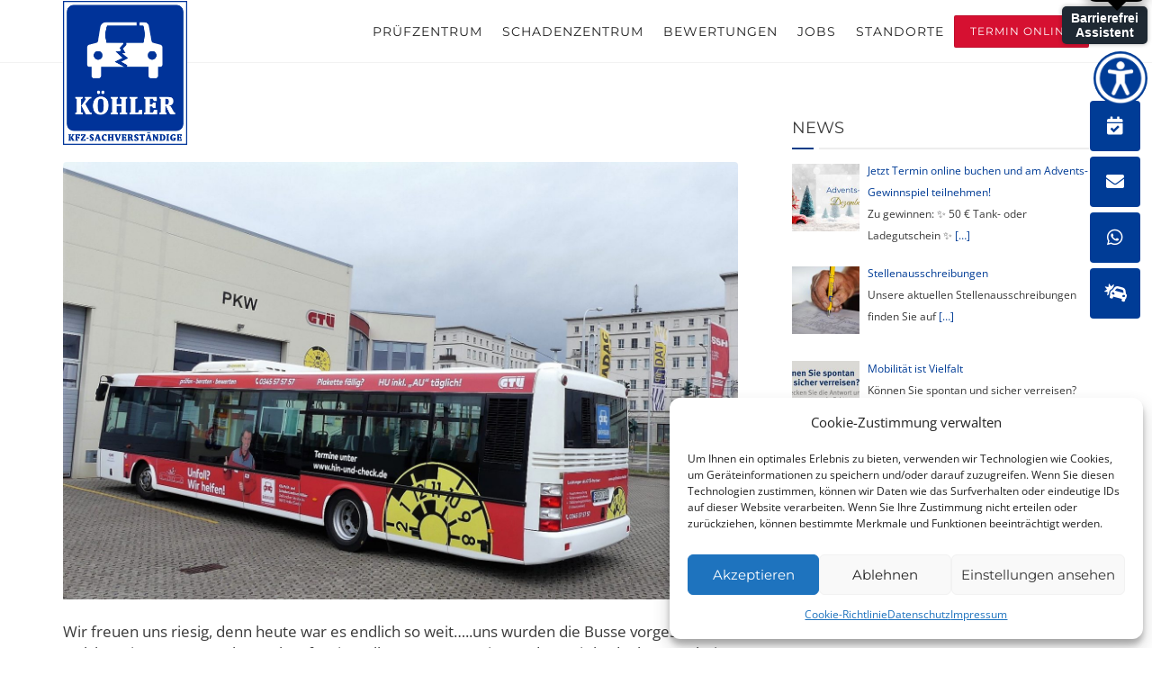

--- FILE ---
content_type: text/html; charset=UTF-8
request_url: https://schadenzentrum.de/buswerbung/
body_size: 29743
content:
<!DOCTYPE html>
<html lang="de">
<head>
	<meta name="viewport" content="width=device-width, initial-scale=1">
    <meta charset="UTF-8" />
    <link rel="profile" href="http://gmpg.org/xfn/11" />
    <meta name='robots' content='noindex, follow' />
	<style>img:is([sizes="auto" i], [sizes^="auto," i]) { contain-intrinsic-size: 3000px 1500px }</style>
	
	<!-- This site is optimized with the Yoast SEO plugin v25.7 - https://yoast.com/wordpress/plugins/seo/ -->
	<title>Buswerbung - KFZ Sachverständige Köhler</title>
	<meta name="description" content="KFZ Sachverständige im Prüf- und Schadenzentrum mit Gutachten und Bewertungen. Standorte: Halle, Potsdam, Neuruppin, Nauen, Jena, Naumburg, Brandenburg" />
	<meta property="og:locale" content="de_DE" />
	<meta property="og:type" content="article" />
	<meta property="og:title" content="Buswerbung - KFZ Sachverständige Köhler" />
	<meta property="og:description" content="KFZ Sachverständige im Prüf- und Schadenzentrum mit Gutachten und Bewertungen. Standorte: Halle, Potsdam, Neuruppin, Nauen, Jena, Naumburg, Brandenburg" />
	<meta property="og:url" content="https://schadenzentrum.de/buswerbung/" />
	<meta property="og:site_name" content="KFZ Sachverständige Köhler" />
	<meta property="article:published_time" content="2021-03-11T13:01:33+00:00" />
	<meta property="og:image" content="https://schadenzentrum.de/wp-content/uploads/2021/03/P1030005-1.jpg" />
	<meta property="og:image:width" content="1742" />
	<meta property="og:image:height" content="1130" />
	<meta property="og:image:type" content="image/jpeg" />
	<meta name="author" content="Schadenzentrum" />
	<script type="application/ld+json" class="yoast-schema-graph">{"@context":"https://schema.org","@graph":[{"@type":"Article","@id":"https://schadenzentrum.de/buswerbung/#article","isPartOf":{"@id":"https://schadenzentrum.de/buswerbung/"},"author":{"name":"Schadenzentrum","@id":"https://schadenzentrum.de/#/schema/person/d84355ccf46e10cc39686ee5fcc5d415"},"headline":"Buswerbung","datePublished":"2021-03-11T13:01:33+00:00","mainEntityOfPage":{"@id":"https://schadenzentrum.de/buswerbung/"},"wordCount":53,"commentCount":0,"publisher":{"@id":"https://schadenzentrum.de/#organization"},"image":{"@id":"https://schadenzentrum.de/buswerbung/#primaryimage"},"thumbnailUrl":"https://schadenzentrum.de/wp-content/uploads/2021/03/P1030005-1.jpg","articleSection":["News Schadenzentrum"],"inLanguage":"de","potentialAction":[{"@type":"CommentAction","name":"Comment","target":["https://schadenzentrum.de/buswerbung/#respond"]}]},{"@type":"WebPage","@id":"https://schadenzentrum.de/buswerbung/","url":"https://schadenzentrum.de/buswerbung/","name":"Buswerbung - KFZ Sachverständige Köhler","isPartOf":{"@id":"https://schadenzentrum.de/#website"},"primaryImageOfPage":{"@id":"https://schadenzentrum.de/buswerbung/#primaryimage"},"image":{"@id":"https://schadenzentrum.de/buswerbung/#primaryimage"},"thumbnailUrl":"https://schadenzentrum.de/wp-content/uploads/2021/03/P1030005-1.jpg","datePublished":"2021-03-11T13:01:33+00:00","description":"KFZ Sachverständige im Prüf- und Schadenzentrum mit Gutachten und Bewertungen. Standorte: Halle, Potsdam, Neuruppin, Nauen, Jena, Naumburg, Brandenburg","breadcrumb":{"@id":"https://schadenzentrum.de/buswerbung/#breadcrumb"},"inLanguage":"de","potentialAction":[{"@type":"ReadAction","target":["https://schadenzentrum.de/buswerbung/"]}]},{"@type":"ImageObject","inLanguage":"de","@id":"https://schadenzentrum.de/buswerbung/#primaryimage","url":"https://schadenzentrum.de/wp-content/uploads/2021/03/P1030005-1.jpg","contentUrl":"https://schadenzentrum.de/wp-content/uploads/2021/03/P1030005-1.jpg","width":1742,"height":1130},{"@type":"BreadcrumbList","@id":"https://schadenzentrum.de/buswerbung/#breadcrumb","itemListElement":[{"@type":"ListItem","position":1,"name":"Startseite","item":"https://schadenzentrum.de/"},{"@type":"ListItem","position":2,"name":"Buswerbung"}]},{"@type":"WebSite","@id":"https://schadenzentrum.de/#website","url":"https://schadenzentrum.de/","name":"KFZ Sachverständige Köhler","description":"Schadenzentrum und Prüfzentrum","publisher":{"@id":"https://schadenzentrum.de/#organization"},"potentialAction":[{"@type":"SearchAction","target":{"@type":"EntryPoint","urlTemplate":"https://schadenzentrum.de/?s={search_term_string}"},"query-input":{"@type":"PropertyValueSpecification","valueRequired":true,"valueName":"search_term_string"}}],"inLanguage":"de"},{"@type":"Organization","@id":"https://schadenzentrum.de/#organization","name":"Schadenzentrum Köhler","url":"https://schadenzentrum.de/","logo":{"@type":"ImageObject","inLanguage":"de","@id":"https://schadenzentrum.de/#/schema/logo/image/","url":"https://schadenzentrum.de/wp-content/uploads/2019/12/logo-koehler-sachverstaendige-weissBG001.png","contentUrl":"https://schadenzentrum.de/wp-content/uploads/2019/12/logo-koehler-sachverstaendige-weissBG001.png","width":168,"height":197,"caption":"Schadenzentrum Köhler"},"image":{"@id":"https://schadenzentrum.de/#/schema/logo/image/"}},{"@type":"Person","@id":"https://schadenzentrum.de/#/schema/person/d84355ccf46e10cc39686ee5fcc5d415","name":"Schadenzentrum"}]}</script>
	<!-- / Yoast SEO plugin. -->


<link rel='dns-prefetch' href='//cdnjs.cloudflare.com' />
<link rel='dns-prefetch' href='//fonts.googleapis.com' />
<link rel='preconnect' href='https://fonts.gstatic.com' crossorigin />
<link rel="alternate" type="application/rss+xml" title="KFZ Sachverständige Köhler &raquo; Feed" href="https://schadenzentrum.de/feed/" />
<link rel="alternate" type="application/rss+xml" title="KFZ Sachverständige Köhler &raquo; Kommentar-Feed" href="https://schadenzentrum.de/comments/feed/" />
<link rel="alternate" type="application/rss+xml" title="KFZ Sachverständige Köhler &raquo; Buswerbung-Kommentar-Feed" href="https://schadenzentrum.de/buswerbung/feed/" />
<script type="text/javascript">
/* <![CDATA[ */
window._wpemojiSettings = {"baseUrl":"https:\/\/s.w.org\/images\/core\/emoji\/15.0.3\/72x72\/","ext":".png","svgUrl":"https:\/\/s.w.org\/images\/core\/emoji\/15.0.3\/svg\/","svgExt":".svg","source":{"concatemoji":"https:\/\/schadenzentrum.de\/wp-includes\/js\/wp-emoji-release.min.js?ver=6.7.4"}};
/*! This file is auto-generated */
!function(i,n){var o,s,e;function c(e){try{var t={supportTests:e,timestamp:(new Date).valueOf()};sessionStorage.setItem(o,JSON.stringify(t))}catch(e){}}function p(e,t,n){e.clearRect(0,0,e.canvas.width,e.canvas.height),e.fillText(t,0,0);var t=new Uint32Array(e.getImageData(0,0,e.canvas.width,e.canvas.height).data),r=(e.clearRect(0,0,e.canvas.width,e.canvas.height),e.fillText(n,0,0),new Uint32Array(e.getImageData(0,0,e.canvas.width,e.canvas.height).data));return t.every(function(e,t){return e===r[t]})}function u(e,t,n){switch(t){case"flag":return n(e,"\ud83c\udff3\ufe0f\u200d\u26a7\ufe0f","\ud83c\udff3\ufe0f\u200b\u26a7\ufe0f")?!1:!n(e,"\ud83c\uddfa\ud83c\uddf3","\ud83c\uddfa\u200b\ud83c\uddf3")&&!n(e,"\ud83c\udff4\udb40\udc67\udb40\udc62\udb40\udc65\udb40\udc6e\udb40\udc67\udb40\udc7f","\ud83c\udff4\u200b\udb40\udc67\u200b\udb40\udc62\u200b\udb40\udc65\u200b\udb40\udc6e\u200b\udb40\udc67\u200b\udb40\udc7f");case"emoji":return!n(e,"\ud83d\udc26\u200d\u2b1b","\ud83d\udc26\u200b\u2b1b")}return!1}function f(e,t,n){var r="undefined"!=typeof WorkerGlobalScope&&self instanceof WorkerGlobalScope?new OffscreenCanvas(300,150):i.createElement("canvas"),a=r.getContext("2d",{willReadFrequently:!0}),o=(a.textBaseline="top",a.font="600 32px Arial",{});return e.forEach(function(e){o[e]=t(a,e,n)}),o}function t(e){var t=i.createElement("script");t.src=e,t.defer=!0,i.head.appendChild(t)}"undefined"!=typeof Promise&&(o="wpEmojiSettingsSupports",s=["flag","emoji"],n.supports={everything:!0,everythingExceptFlag:!0},e=new Promise(function(e){i.addEventListener("DOMContentLoaded",e,{once:!0})}),new Promise(function(t){var n=function(){try{var e=JSON.parse(sessionStorage.getItem(o));if("object"==typeof e&&"number"==typeof e.timestamp&&(new Date).valueOf()<e.timestamp+604800&&"object"==typeof e.supportTests)return e.supportTests}catch(e){}return null}();if(!n){if("undefined"!=typeof Worker&&"undefined"!=typeof OffscreenCanvas&&"undefined"!=typeof URL&&URL.createObjectURL&&"undefined"!=typeof Blob)try{var e="postMessage("+f.toString()+"("+[JSON.stringify(s),u.toString(),p.toString()].join(",")+"));",r=new Blob([e],{type:"text/javascript"}),a=new Worker(URL.createObjectURL(r),{name:"wpTestEmojiSupports"});return void(a.onmessage=function(e){c(n=e.data),a.terminate(),t(n)})}catch(e){}c(n=f(s,u,p))}t(n)}).then(function(e){for(var t in e)n.supports[t]=e[t],n.supports.everything=n.supports.everything&&n.supports[t],"flag"!==t&&(n.supports.everythingExceptFlag=n.supports.everythingExceptFlag&&n.supports[t]);n.supports.everythingExceptFlag=n.supports.everythingExceptFlag&&!n.supports.flag,n.DOMReady=!1,n.readyCallback=function(){n.DOMReady=!0}}).then(function(){return e}).then(function(){var e;n.supports.everything||(n.readyCallback(),(e=n.source||{}).concatemoji?t(e.concatemoji):e.wpemoji&&e.twemoji&&(t(e.twemoji),t(e.wpemoji)))}))}((window,document),window._wpemojiSettings);
/* ]]> */
</script>
<style id='wp-emoji-styles-inline-css' type='text/css'>

	img.wp-smiley, img.emoji {
		display: inline !important;
		border: none !important;
		box-shadow: none !important;
		height: 1em !important;
		width: 1em !important;
		margin: 0 0.07em !important;
		vertical-align: -0.1em !important;
		background: none !important;
		padding: 0 !important;
	}
</style>
<link rel='stylesheet' id='wp-block-library-css' href='https://schadenzentrum.de/wp-includes/css/dist/block-library/style.min.css?ver=6.7.4' type='text/css' media='all' />
<style id='wp-block-library-theme-inline-css' type='text/css'>
.wp-block-audio :where(figcaption){color:#555;font-size:13px;text-align:center}.is-dark-theme .wp-block-audio :where(figcaption){color:#ffffffa6}.wp-block-audio{margin:0 0 1em}.wp-block-code{border:1px solid #ccc;border-radius:4px;font-family:Menlo,Consolas,monaco,monospace;padding:.8em 1em}.wp-block-embed :where(figcaption){color:#555;font-size:13px;text-align:center}.is-dark-theme .wp-block-embed :where(figcaption){color:#ffffffa6}.wp-block-embed{margin:0 0 1em}.blocks-gallery-caption{color:#555;font-size:13px;text-align:center}.is-dark-theme .blocks-gallery-caption{color:#ffffffa6}:root :where(.wp-block-image figcaption){color:#555;font-size:13px;text-align:center}.is-dark-theme :root :where(.wp-block-image figcaption){color:#ffffffa6}.wp-block-image{margin:0 0 1em}.wp-block-pullquote{border-bottom:4px solid;border-top:4px solid;color:currentColor;margin-bottom:1.75em}.wp-block-pullquote cite,.wp-block-pullquote footer,.wp-block-pullquote__citation{color:currentColor;font-size:.8125em;font-style:normal;text-transform:uppercase}.wp-block-quote{border-left:.25em solid;margin:0 0 1.75em;padding-left:1em}.wp-block-quote cite,.wp-block-quote footer{color:currentColor;font-size:.8125em;font-style:normal;position:relative}.wp-block-quote:where(.has-text-align-right){border-left:none;border-right:.25em solid;padding-left:0;padding-right:1em}.wp-block-quote:where(.has-text-align-center){border:none;padding-left:0}.wp-block-quote.is-large,.wp-block-quote.is-style-large,.wp-block-quote:where(.is-style-plain){border:none}.wp-block-search .wp-block-search__label{font-weight:700}.wp-block-search__button{border:1px solid #ccc;padding:.375em .625em}:where(.wp-block-group.has-background){padding:1.25em 2.375em}.wp-block-separator.has-css-opacity{opacity:.4}.wp-block-separator{border:none;border-bottom:2px solid;margin-left:auto;margin-right:auto}.wp-block-separator.has-alpha-channel-opacity{opacity:1}.wp-block-separator:not(.is-style-wide):not(.is-style-dots){width:100px}.wp-block-separator.has-background:not(.is-style-dots){border-bottom:none;height:1px}.wp-block-separator.has-background:not(.is-style-wide):not(.is-style-dots){height:2px}.wp-block-table{margin:0 0 1em}.wp-block-table td,.wp-block-table th{word-break:normal}.wp-block-table :where(figcaption){color:#555;font-size:13px;text-align:center}.is-dark-theme .wp-block-table :where(figcaption){color:#ffffffa6}.wp-block-video :where(figcaption){color:#555;font-size:13px;text-align:center}.is-dark-theme .wp-block-video :where(figcaption){color:#ffffffa6}.wp-block-video{margin:0 0 1em}:root :where(.wp-block-template-part.has-background){margin-bottom:0;margin-top:0;padding:1.25em 2.375em}
</style>
<style id='classic-theme-styles-inline-css' type='text/css'>
/*! This file is auto-generated */
.wp-block-button__link{color:#fff;background-color:#32373c;border-radius:9999px;box-shadow:none;text-decoration:none;padding:calc(.667em + 2px) calc(1.333em + 2px);font-size:1.125em}.wp-block-file__button{background:#32373c;color:#fff;text-decoration:none}
</style>
<style id='global-styles-inline-css' type='text/css'>
:root{--wp--preset--aspect-ratio--square: 1;--wp--preset--aspect-ratio--4-3: 4/3;--wp--preset--aspect-ratio--3-4: 3/4;--wp--preset--aspect-ratio--3-2: 3/2;--wp--preset--aspect-ratio--2-3: 2/3;--wp--preset--aspect-ratio--16-9: 16/9;--wp--preset--aspect-ratio--9-16: 9/16;--wp--preset--color--black: #000;--wp--preset--color--cyan-bluish-gray: #abb8c3;--wp--preset--color--white: #fff;--wp--preset--color--pale-pink: #f78da7;--wp--preset--color--vivid-red: #cf2e2e;--wp--preset--color--luminous-vivid-orange: #ff6900;--wp--preset--color--luminous-vivid-amber: #fcb900;--wp--preset--color--light-green-cyan: #7bdcb5;--wp--preset--color--vivid-green-cyan: #00d084;--wp--preset--color--pale-cyan-blue: #8ed1fc;--wp--preset--color--vivid-cyan-blue: #0693e3;--wp--preset--color--vivid-purple: #9b51e0;--wp--preset--color--primary: #003c87;--wp--preset--color--secondary: #d61031;--wp--preset--color--tertiary: #d61031;--wp--preset--color--site-background-color: #ffffff;--wp--preset--color--alt-site-background-color: #f4f8fa;--wp--preset--gradient--vivid-cyan-blue-to-vivid-purple: linear-gradient(135deg,rgba(6,147,227,1) 0%,rgb(155,81,224) 100%);--wp--preset--gradient--light-green-cyan-to-vivid-green-cyan: linear-gradient(135deg,rgb(122,220,180) 0%,rgb(0,208,130) 100%);--wp--preset--gradient--luminous-vivid-amber-to-luminous-vivid-orange: linear-gradient(135deg,rgba(252,185,0,1) 0%,rgba(255,105,0,1) 100%);--wp--preset--gradient--luminous-vivid-orange-to-vivid-red: linear-gradient(135deg,rgba(255,105,0,1) 0%,rgb(207,46,46) 100%);--wp--preset--gradient--very-light-gray-to-cyan-bluish-gray: linear-gradient(135deg,rgb(238,238,238) 0%,rgb(169,184,195) 100%);--wp--preset--gradient--cool-to-warm-spectrum: linear-gradient(135deg,rgb(74,234,220) 0%,rgb(151,120,209) 20%,rgb(207,42,186) 40%,rgb(238,44,130) 60%,rgb(251,105,98) 80%,rgb(254,248,76) 100%);--wp--preset--gradient--blush-light-purple: linear-gradient(135deg,rgb(255,206,236) 0%,rgb(152,150,240) 100%);--wp--preset--gradient--blush-bordeaux: linear-gradient(135deg,rgb(254,205,165) 0%,rgb(254,45,45) 50%,rgb(107,0,62) 100%);--wp--preset--gradient--luminous-dusk: linear-gradient(135deg,rgb(255,203,112) 0%,rgb(199,81,192) 50%,rgb(65,88,208) 100%);--wp--preset--gradient--pale-ocean: linear-gradient(135deg,rgb(255,245,203) 0%,rgb(182,227,212) 50%,rgb(51,167,181) 100%);--wp--preset--gradient--electric-grass: linear-gradient(135deg,rgb(202,248,128) 0%,rgb(113,206,126) 100%);--wp--preset--gradient--midnight: linear-gradient(135deg,rgb(2,3,129) 0%,rgb(40,116,252) 100%);--wp--preset--font-size--small: 12px;--wp--preset--font-size--medium: 20px;--wp--preset--font-size--large: 36px;--wp--preset--font-size--x-large: 42px;--wp--preset--font-size--displaythree: 18px;--wp--preset--font-size--lead: 21px;--wp--preset--font-size--displaytwo: 39px;--wp--preset--font-size--displayone: 61px;--wp--preset--spacing--20: 0.44rem;--wp--preset--spacing--30: 0.67rem;--wp--preset--spacing--40: 1rem;--wp--preset--spacing--50: 1.5rem;--wp--preset--spacing--60: 2.25rem;--wp--preset--spacing--70: 3.38rem;--wp--preset--spacing--80: 5.06rem;--wp--preset--shadow--natural: 6px 6px 9px rgba(0, 0, 0, 0.2);--wp--preset--shadow--deep: 12px 12px 50px rgba(0, 0, 0, 0.4);--wp--preset--shadow--sharp: 6px 6px 0px rgba(0, 0, 0, 0.2);--wp--preset--shadow--outlined: 6px 6px 0px -3px rgba(255, 255, 255, 1), 6px 6px rgba(0, 0, 0, 1);--wp--preset--shadow--crisp: 6px 6px 0px rgba(0, 0, 0, 1);}:where(.is-layout-flex){gap: 0.5em;}:where(.is-layout-grid){gap: 0.5em;}body .is-layout-flex{display: flex;}.is-layout-flex{flex-wrap: wrap;align-items: center;}.is-layout-flex > :is(*, div){margin: 0;}body .is-layout-grid{display: grid;}.is-layout-grid > :is(*, div){margin: 0;}:where(.wp-block-columns.is-layout-flex){gap: 2em;}:where(.wp-block-columns.is-layout-grid){gap: 2em;}:where(.wp-block-post-template.is-layout-flex){gap: 1.25em;}:where(.wp-block-post-template.is-layout-grid){gap: 1.25em;}.has-black-color{color: var(--wp--preset--color--black) !important;}.has-cyan-bluish-gray-color{color: var(--wp--preset--color--cyan-bluish-gray) !important;}.has-white-color{color: var(--wp--preset--color--white) !important;}.has-pale-pink-color{color: var(--wp--preset--color--pale-pink) !important;}.has-vivid-red-color{color: var(--wp--preset--color--vivid-red) !important;}.has-luminous-vivid-orange-color{color: var(--wp--preset--color--luminous-vivid-orange) !important;}.has-luminous-vivid-amber-color{color: var(--wp--preset--color--luminous-vivid-amber) !important;}.has-light-green-cyan-color{color: var(--wp--preset--color--light-green-cyan) !important;}.has-vivid-green-cyan-color{color: var(--wp--preset--color--vivid-green-cyan) !important;}.has-pale-cyan-blue-color{color: var(--wp--preset--color--pale-cyan-blue) !important;}.has-vivid-cyan-blue-color{color: var(--wp--preset--color--vivid-cyan-blue) !important;}.has-vivid-purple-color{color: var(--wp--preset--color--vivid-purple) !important;}.has-black-background-color{background-color: var(--wp--preset--color--black) !important;}.has-cyan-bluish-gray-background-color{background-color: var(--wp--preset--color--cyan-bluish-gray) !important;}.has-white-background-color{background-color: var(--wp--preset--color--white) !important;}.has-pale-pink-background-color{background-color: var(--wp--preset--color--pale-pink) !important;}.has-vivid-red-background-color{background-color: var(--wp--preset--color--vivid-red) !important;}.has-luminous-vivid-orange-background-color{background-color: var(--wp--preset--color--luminous-vivid-orange) !important;}.has-luminous-vivid-amber-background-color{background-color: var(--wp--preset--color--luminous-vivid-amber) !important;}.has-light-green-cyan-background-color{background-color: var(--wp--preset--color--light-green-cyan) !important;}.has-vivid-green-cyan-background-color{background-color: var(--wp--preset--color--vivid-green-cyan) !important;}.has-pale-cyan-blue-background-color{background-color: var(--wp--preset--color--pale-cyan-blue) !important;}.has-vivid-cyan-blue-background-color{background-color: var(--wp--preset--color--vivid-cyan-blue) !important;}.has-vivid-purple-background-color{background-color: var(--wp--preset--color--vivid-purple) !important;}.has-black-border-color{border-color: var(--wp--preset--color--black) !important;}.has-cyan-bluish-gray-border-color{border-color: var(--wp--preset--color--cyan-bluish-gray) !important;}.has-white-border-color{border-color: var(--wp--preset--color--white) !important;}.has-pale-pink-border-color{border-color: var(--wp--preset--color--pale-pink) !important;}.has-vivid-red-border-color{border-color: var(--wp--preset--color--vivid-red) !important;}.has-luminous-vivid-orange-border-color{border-color: var(--wp--preset--color--luminous-vivid-orange) !important;}.has-luminous-vivid-amber-border-color{border-color: var(--wp--preset--color--luminous-vivid-amber) !important;}.has-light-green-cyan-border-color{border-color: var(--wp--preset--color--light-green-cyan) !important;}.has-vivid-green-cyan-border-color{border-color: var(--wp--preset--color--vivid-green-cyan) !important;}.has-pale-cyan-blue-border-color{border-color: var(--wp--preset--color--pale-cyan-blue) !important;}.has-vivid-cyan-blue-border-color{border-color: var(--wp--preset--color--vivid-cyan-blue) !important;}.has-vivid-purple-border-color{border-color: var(--wp--preset--color--vivid-purple) !important;}.has-vivid-cyan-blue-to-vivid-purple-gradient-background{background: var(--wp--preset--gradient--vivid-cyan-blue-to-vivid-purple) !important;}.has-light-green-cyan-to-vivid-green-cyan-gradient-background{background: var(--wp--preset--gradient--light-green-cyan-to-vivid-green-cyan) !important;}.has-luminous-vivid-amber-to-luminous-vivid-orange-gradient-background{background: var(--wp--preset--gradient--luminous-vivid-amber-to-luminous-vivid-orange) !important;}.has-luminous-vivid-orange-to-vivid-red-gradient-background{background: var(--wp--preset--gradient--luminous-vivid-orange-to-vivid-red) !important;}.has-very-light-gray-to-cyan-bluish-gray-gradient-background{background: var(--wp--preset--gradient--very-light-gray-to-cyan-bluish-gray) !important;}.has-cool-to-warm-spectrum-gradient-background{background: var(--wp--preset--gradient--cool-to-warm-spectrum) !important;}.has-blush-light-purple-gradient-background{background: var(--wp--preset--gradient--blush-light-purple) !important;}.has-blush-bordeaux-gradient-background{background: var(--wp--preset--gradient--blush-bordeaux) !important;}.has-luminous-dusk-gradient-background{background: var(--wp--preset--gradient--luminous-dusk) !important;}.has-pale-ocean-gradient-background{background: var(--wp--preset--gradient--pale-ocean) !important;}.has-electric-grass-gradient-background{background: var(--wp--preset--gradient--electric-grass) !important;}.has-midnight-gradient-background{background: var(--wp--preset--gradient--midnight) !important;}.has-small-font-size{font-size: var(--wp--preset--font-size--small) !important;}.has-medium-font-size{font-size: var(--wp--preset--font-size--medium) !important;}.has-large-font-size{font-size: var(--wp--preset--font-size--large) !important;}.has-x-large-font-size{font-size: var(--wp--preset--font-size--x-large) !important;}
:where(.wp-block-post-template.is-layout-flex){gap: 1.25em;}:where(.wp-block-post-template.is-layout-grid){gap: 1.25em;}
:where(.wp-block-columns.is-layout-flex){gap: 2em;}:where(.wp-block-columns.is-layout-grid){gap: 2em;}
:root :where(.wp-block-pullquote){font-size: 1.5em;line-height: 1.6;}
</style>
<link rel='stylesheet' id='buttonizer_frontend_style-css' href='https://schadenzentrum.de/wp-content/plugins/buttonizer-multifunctional-button/assets/legacy/frontend.css?v=8b18ab746035f6b30f3d75d291afd856&#038;ver=6.7.4' type='text/css' media='all' />
<link rel='stylesheet' id='buttonizer-icon-library-css' href='https://cdnjs.cloudflare.com/ajax/libs/font-awesome/5.15.4/css/all.min.css?ver=6.7.4' type='text/css' media='all' integrity='sha512-1ycn6IcaQQ40/MKBW2W4Rhis/DbILU74C1vSrLJxCq57o941Ym01SwNsOMqvEBFlcgUa6xLiPY/NS5R+E6ztJQ==' crossorigin='anonymous' />
<link rel='stylesheet' id='redux-extendify-styles-css' href='https://schadenzentrum.de/wp-content/plugins/dentalia-plugin/admin/redux-framework/assets/css/extendify-utilities.css?ver=4.4.15' type='text/css' media='all' />
<link rel='stylesheet' id='dentalia-plugin-style-css' href='https://schadenzentrum.de/wp-content/plugins/dentalia-plugin/css/style.css?ver=6.7.4' type='text/css' media='all' />
<link rel='stylesheet' id='siteorigin-panels-front-css' href='https://schadenzentrum.de/wp-content/plugins/siteorigin-panels/css/front-flex.min.css?ver=2.33.1' type='text/css' media='all' />
<link rel='stylesheet' id='cmplz-general-css' href='https://schadenzentrum.de/wp-content/plugins/complianz-gdpr/assets/css/cookieblocker.min.css?ver=1755595494' type='text/css' media='all' />
<link rel='stylesheet' id='parent-style-css' href='https://schadenzentrum.de/wp-content/themes/dentalia/style.css?ver=6.7.4' type='text/css' media='all' />
<link rel='stylesheet' id='child-style-css' href='https://schadenzentrum.de/wp-content/themes/dentalia-child-theme/style.css?ver=1.0.0' type='text/css' media='all' />
<link rel='stylesheet' id='bootstrap-css' href='https://schadenzentrum.de/wp-content/themes/dentalia/libs/bootstrap/css/bootstrap.min.css?ver=6.7.4' type='text/css' media='all' />
<link rel='stylesheet' id='orionicons-css' href='https://schadenzentrum.de/wp-content/themes/dentalia/libs/orionicon/css/style.css?ver=6.7.4' type='text/css' media='all' />
<link rel='stylesheet' id='fancybox-css' href='https://schadenzentrum.de/wp-content/themes/dentalia/libs/fancybox/jquery.fancybox.min.css?ver=6.7.4' type='text/css' media='all' />
<link rel='stylesheet' id='dentalia_components-css' href='https://schadenzentrum.de/wp-content/themes/dentalia/css/components.css?ver=6.7.4' type='text/css' media='all' />
<style id='dentalia_components-inline-css' type='text/css'>
@media (min-width:992px){header.nav-dark .nav-menu ul.sub-menu li.menu-item:not(:last-child):not(.orion-megamenu-subitem):after{background-color:rgba(0,0,0,.05)}header.nav-dark .last-tab-wrap .woocart ul.product_list_widget>li.mini_cart_item{border-bottom:1px solid rgba(0,0,0,.05)}header.nav-light .nav-menu ul.sub-menu li.menu-item:not(:last-child):not(.orion-megamenu-subitem):after{background-color:rgba(0,0,0,.2)}header.nav-light .last-tab-wrap .woocart ul.product_list_widget>li.mini_cart_item{border-bottom:1px solid rgba(0,0,0,.2)}header .nav-menu .orion-megamenu.mega-light-borders ul.sub-menu .sub-menu li.menu-item:not(:last-child):after{background-color:rgba(0,0,0,.2)}header .nav-menu .orion-megamenu.mega-dark-borders ul.sub-menu .sub-menu li.menu-item:not(:last-child):after{background-color:rgba(0,0,0,.05)}}.top-bar,.top-bar .widget_shopping_cart .orion-cart-wrapper{background-color:#003c87}.top-bar-toggle{border-top-color:#003c87}@media (min-width:992px){.mainheader a.logo>img{max-height:160px;max-width:300px}.header-classic .site-branding,header.stickymenu .site-branding{width:300px}}@media (min-width:992px){header.nav-dark:not(.stickymenu) .nav-container{background-color:#d61031}header.nav-light:not(.stickymenu) .nav-container{background-color:transparent}}@media (min-width:992px){.nav-dark .nav-menu>li>a,.nav-dark .nav-menu>ul>li>a{color:#fff;background:transparent}.nav-dark .nav-menu>li:hover>a,.nav-dark .nav-menu>ul>li:hover>a,.nav-dark .nav-menu>li:focus>a,.nav-dark .nav-menu>ul>li:focus>a{color:#fff;background:rgba(0,0,0,.30)}.nav-style-4.nav-dark .nav-menu>li:hover>a,.nav-style-4.nav-dark .nav-menu>ul>li:hover>a,.nav-style-4.nav-dark .nav-menu>li:focus>a,.nav-style-4.nav-dark .nav-menu>ul>li:focus>a{color:#fff;background-color:transparent;box-shadow:inset 0 0 0 1px rgba(0,0,0,.30)}.nav-dark .nav-menu>li.current_page_item>a,.nav-dark .nav-menu>li.current-menu-ancestor>a,.nav-dark .nav-menu>li.one-page-current-item>a,.nav-dark .nav-menu>li.one-page-current-anchester>a{color:#fff;background:#003c87}.nav-style-4.nav-dark .nav-menu>li.current_page_item>a,.nav-style-4.nav-dark .nav-menu>li.current-menu-ancestor>a,.nav-style-4.nav-dark .nav-menu>li.one-page-current-item>a,.nav-dark .nav-menu>li.one-page-current-anchester>a{color:#fff;background-color:transparent;box-shadow:inset 0 0 0 1px #003c87}.nav-dark .last-tab-wrap .woo-cart-icon,.nav-dark .last-tab-wrap .cart-quantity{color:#fff}.nav-dark ul.sub-menu li.menu-item>a,.nav-dark ul.sub-menu:not(.mega-light) li.menu-item>a,.orion-megamenu ul.sub-menu.nav-dark li.menu-item>a,.nav-dark ul.sub-menu:not(.nav-light) li.menu-item>span,.nav-dark .nav-menu ul.sub-menu:not(.mega-light) li>a>span.coll_btn i,.nav-dark .search-submit,.nav-dark .search-form input,header.nav-dark .nav-menu .togglecontainer .widget_nav_menu li a,li.orion-megamenu>ul.sub-menu.nav-dark>li:hover>a,header.nav-dark .main-nav-wrap .nav-menu .orion-cart-wrapper a:not(.btn),header.nav-dark .main-nav-wrap .nav-menu .orion-cart-wrapper a:not(.btn) span{color:#212121}.nav-dark ul.sub-menu .menu-item:hover>a,.nav-dark ul.sub-menu li.menu-item:hover>a:not(.btn):hover,.nav-dark .nav-menu ul.sub-menu li:hover>a>span.coll_btn i,.nav-dark ul.sub-menu li:focus>a,.nav-dark .nav-menu ul.sub-menu li:focus>a>span.coll_btn i,header.nav-dark .nav-menu .togglecontainer .widget_nav_menu li a:hover,.widget_nav_menu.text-dark .current-menu-ancestor>a,li.orion-megamenu>ul.sub-menu.nav-dark>li>a:hover,header.nav-dark .main-nav-wrap .nav-menu .orion-cart-wrapper a:not(.btn):hover,header.nav-dark .main-nav-wrap .nav-menu .orion-cart-wrapper a:not(.btn):hover span{color:#003c87}.nav-dark ul.sub-menu li.menu-item:not(.orion-megamenu-subitem).current-menu-item>a,.nav-dark ul.sub-menu li.menu-item:not(.orion-megamenu-subitem).current-menu-ancestor>a,.nav-dark ul.sub-menu li.menu-item.one-page-current-item>a,.nav-dark ul.sub-menu li.menu-item.one-page-current-anchester>a{color:#003c87}.nav-dark .nav-menu li:not(.orion-megamenu-subitem)>ul.sub-menu,.nav-dark .nav-menu .togglecontainer,header.nav-dark .main-nav-wrap .nav-menu .orion-cart-wrapper{background-color:rgba(255,255,255,1)}header.nav-dark .site-navigation .search.open .searchwrap{background-color:rgba(255,255,255,1)}.nav-dark .to-x .search-box .circle.top{border-top-color:#fff;border-left-color:#fff}.nav-dark .to-x .search-box .circle.bottom{border-right-color:#fff;border-bottom-color:#fff}.nav-dark .to-x .search-box .handle{background-color:#fff}.nav-light .nav-menu>li>a,.nav-light .nav-menu>ul>li>a{color:#212121;background:transparent}.nav-light .nav-menu>li:hover>a,.nav-light .nav-menu>ul>li:hover>a,.nav-light .nav-menu>li:focus>a,.nav-light .nav-menu>ul>li:focus>a{color:#212121;background:rgba(0,0,0,.05)}.nav-light .nav-menu>li.current_page_item>a,.nav-light .nav-menu>li.current-menu-ancestor>a,.nav-light .nav-menu>li.one-page-current-item>a,.nav-light .nav-menu>li.one-page-current-anchester>a{color:#fff;background:#003c87}.nav-style-4.nav-light .nav-menu>li:hover>a,.nav-style-4.nav-light .nav-menu>ul>li:hover>a,.nav-style-4.nav-light .nav-menu>li:focus>a,.nav-style-4.nav-light .nav-menu>ul>li:focus>a{color:#212121;background-color:transparent;box-shadow:inset 0 0 0 1px rgba(0,0,0,.05)}.nav-style-4.nav-light .nav-menu>li.current_page_item>a,.nav-style-4.nav-light .nav-menu>li.current-menu-ancestor>a,.nav-style-4.nav-light .nav-menu>li.one-page-current-item>a,.nav-style-4.nav-light .nav-menu>li.one-page-current-anchester>a{color:#fff;background-color:transparent;box-shadow:inset 0 0 0 1px #003c87}.nav-light .last-tab-wrap .woo-cart-icon,.nav-light .last-tab-wrap .cart-quantity{color:#212121}.nav-light ul.sub-menu li.menu-item>a,.nav-light .nav-menu ul.sub-menu li>a>span.coll_btn i,.orion-megamenu ul.sub-menu.nav-light li.menu-item>a,header.nav-light .main-nav-wrap .nav-menu .orion-cart-wrapper,header.nav-light .main-nav-wrap .nav-menu .orion-cart-wrapper .item-title,header.nav-light .main-nav-wrap .nav-menu .orion-cart-wrapper a:not(.btn),header.nav-light .main-nav-wrap .nav-menu .orion-cart-wrapper a:not(.btn) span{color:#fff}.nav-light ul.sub-menu li.menu-item:not(.orion-megamenu-subitem):hover>a:not(.btn),ul.sub-menu.nav-light .megamenu-sidebar .widget_nav_menu li>a:not(.btn):hover,ul.sub-menu.nav-light li.orion-megamenu-subitem>a:hover,.nav-light .nav-menu ul.sub-menu li:hover>a>span.coll_btn i,.nav-light ul.sub-menu li:focus>a,.nav-light .nav-menu ul.sub-menu li:focus>a>span.coll_btn i,header.nav-light .nav-menu .togglecontainer .widget_nav_menu li a:hover,.widget_nav_menu.text-light .current-menu-ancestor>a,ul.sub-menu>.current-menu-item>a,.nav-light ul.sub-menu .current-menu-item>a,ul.sub-menu>.current-menu-ancestor>a,.nav-light ul.sub-menu .current-menu-ancestor>a,header.nav-light .main-nav-wrap .nav-menu .orion-cart-wrapper a:not(.btn):hover,header.nav-light .main-nav-wrap .nav-menu .orion-cart-wrapper a:not(.btn):hover span{color:#c6c6c6}.nav-light ul.sub-menu li.menu-item:not(.orion-megamenu-subitem).current-menu-item>a:not(.btn),.nav-light ul.sub-menu li.menu-item:not(.orion-megamenu-subitem).current-menu-ancestor>a:not(.btn),.nav-light ul.sub-menu li.menu-item.one-page-current-anchester>a,.nav-light ul.sub-menu li.menu-item.one-page-current-item>a{color:#c6c6c6}.nav-light .nav-menu li:not(.orion-megamenu-subitem)>ul.sub-menu,.nav-light .nav-menu .togglecontainer{background-color:rgba(0,60,135,1)}header.nav-light .site-navigation .search.open .searchwrap,header.nav-light .nav-menu .togglecontainer .widget_nav_menu li a,header.nav-light .main-nav-wrap .nav-menu .orion-cart-wrapper{background-color:rgba(0,60,135,1)}.header-classic.nav-light .nav-menu>li>.sub-menu:before,.header-classic.nav-light .nav-menu>li.mega-menu-item.mega-active:before,.header-with-widgets.nav-light .nav-menu>li>.sub-menu:before{border-bottom-color:rgba(0,60,135,1)}.header-classic.nav-dark .nav-menu>li>.sub-menu:before,.header-classic.nav-dark .nav-menu>li.mega-menu-item.mega-active:before,.header-with-widgets.nav-dark .nav-menu>li>.sub-menu:before{border-bottom-color:rgba(255,255,255,1)}.nav-light .to-x .search-box .circle.top{border-top-color:#212121;border-left-color:#212121}.nav-light .to-x .search-box .circle.bottom{border-right-color:#212121;border-bottom-color:#212121}.nav-light .to-x .search-box .handle{background-color:#212121}}@media (max-width:991px){.site-header .nav-container.open,.site-header .mobile-cart.open{background-color:#f2f2f2}header.site-header.nav-dark .nav-container.open,.site-header.nav-dark .mobile-cart.open{background-color:#d61031}header.site-header.nav-light .nav-container.open,.site-header.nav-light .mobile-cart.open{background-color:#f2f2f2}.mobile-nav-container .nav-menu li>a,.mobile-nav-container .nav-menu ul.sub-menu li:not(:hover)>a,.mobile-nav-container .nav-menu ul.sub-menu li>span,.mobile-nav-container .coll_btn i,.mobile-nav-container .menu-item.search .searchfield,.mobile-nav-container input.search-submit,.mobile-nav-container+.mobile-cart{color:#212121}.mobile-nav-container.mobile-text-dark .nav-menu li>a,.mobile-nav-container.mobile-text-dark .nav-menu ul.sub-menu li:not(:hover)>a,.mobile-nav-container.mobile-text-dark .nav-menu ul.sub-menu li>span,.mobile-nav-container.mobile-text-dark .coll_btn i,.mobile-nav-container.mobile-text-dark .menu-item.search .searchfield,.mobile-nav-container.mobile-text-dark input.search-submit,.mobile-nav-container.mobile-text-dark+.mobile-cart,.mobile-nav-container+.mobile-cart{color:#212121}.mobile-nav-container.mobile-text-light .nav-menu li>a,.mobile-nav-container.mobile-text-light .nav-menu ul.sub-menu li:not(:hover)>a,.mobile-nav-container.mobile-text-light .nav-menu ul.sub-menu li>span,.mobile-nav-container.mobile-text-light .coll_btn i,.mobile-nav-container.mobile-text-light .menu-item.search .searchfield,.mobile-nav-container.mobile-text-light input.search-submit,.mobile-nav-container.mobile-text-light+.mobile-cart,.mobile-nav-container+.mobile-cart-text-light{color:#fff}.mobile-cart a:not(.btn),.mobile-nav-container .mini_cart_item{color:#212121}.nav-light .nav-menu .search-form input.searchfield::-webkit-input-placeholder{color:#212121;opacity:.8}.nav-light .nav-menu .search-form input.searchfield::-moz-placeholder{color:#212121;opacity:.8}.nav-light .nav-menu .search-form input.searchfield:-ms-input-placeholder{color:#212121;opacity:.8}.nav-light .nav-menu .search-form input.searchfield::placeholder{color:#212121;opacity:.8}.nav-dark .nav-menu .search-form input.searchfield::-webkit-input-placeholder{color:#fff;opacity:.8}.nav-dark .nav-menu .search-form input.searchfield::-moz-placeholder{color:#fff;opacity:.8}.nav-dark .nav-menu .search-form input.searchfield:-ms-input-placeholder{color:#fff;opacity:.8}.nav-dark .nav-menu .search-form input.searchfield::placeholder{color:#fff;opacity:.8}.nav-menu li:hover>a,header .nav-menu ul.sub-menu li:hover>a,.site-header .coll_btn:hover i,.nav-menu li.current-menu-item>a,.nav-menu li.current-menu-ancestor>a{color:#003c87!important}.mobile-header-compact .mobile-call-btn,.mobile-header-compact .woocart{border-color:#fff}}@media (min-width:992px){.header-with-widgets.nav-style-1 .nav-menu>li>a,.header-with-widgets.nav-style-3 .nav-menu>li>a{padding-top:6px;padding-bottom:6px}.header-with-widgets.nav-style-1 .nav-menu>.last-tab>.last-tab-wrap,.header-with-widgets.nav-style-3 .nav-menu>.last-tab>.last-tab-wrap{padding-top:6px}.header-with-widgets.nav-style-2 .nav-menu>li:not(.last-tab),.header-with-widgets.nav-style-4 .nav-menu>li:not(.last-tab){padding-top:12px;padding-bottom:12px}.header-with-widgets.nav-style-2 .container-fluid .site-navigation,.header-with-widgets.nav-style-4 .container-fluid .site-navigation{padding-left:12px;padding-right:12px}.header-with-widgets.nav-style-2 .nav-menu>li.last-tab,.header-with-widgets.nav-style-4 .nav-menu>li.last-tab{padding-top:12px}.header-with-widgets.nav-style-2:not(.stickymenu) .nav-menu>.orion-megamenu>.mega-indicator-wrap:after,.header-with-widgets.nav-style-4:not(.stickymenu) .nav-menu>.orion-megamenu>.mega-indicator-wrap:after{top:12px}}header.header-with-widgets.nav-style-2.nav-light .nav-menu>li>.sub-menu:before,header.header-with-widgets.nav-style-4.nav-light .nav-menu>li>.sub-menu:before{border-bottom-color:rgba(0,60,135,1)}.nav-style-2.nav-light .nav-menu>li>.sub-menu:before,.nav-style-3.nav-light .nav-menu>li>.sub-menu:before,.nav-style-4.nav-light .nav-menu>li>.sub-menu:before,.nav-style-2.nav-light .nav-menu>.orion-megamenu>.mega-indicator-wrap:after,.nav-style-4.nav-light .nav-menu>.orion-megamenu>.mega-indicator-wrap:after{border-bottom-color:rgba(0,60,135,1)}header.header-with-widgets.nav-style-2.nav-dark .nav-menu>li>.sub-menu:before,header.header-with-widgets.nav-style-3.nav-dark .nav-menu>li>.sub-menu:before,header.header-with-widgets.nav-style-4.nav-dark .nav-menu>li>.sub-menu:before,{border-bottom-color:rgba(255,255,255,1)}.nav-style-2.nav-dark .nav-menu>li>.sub-menu:before,.nav-style-3.nav-dark .nav-menu>li>.sub-menu:before,.nav-style-4.nav-dark .nav-menu>li>.sub-menu:before,.nav-style-2.nav-dark .nav-menu>.orion-megamenu>.mega-indicator-wrap:after,.nav-style-4.nav-dark .nav-menu>.orion-megamenu>.mega-indicator-wrap:after{border-bottom-color:rgba(255,255,255,1)}@media (min-width:992px){.header-with-widgets>.mainheader>div>.container,.header-with-widgets .site-branding{min-height:120px}}@media (min-width:992px){.nav-menu>.menu-item>a{padding-left:11px;padding-right:11px}}.top-bar .so-widget-orion_mega_widget_topbar>.widget-title span[class*=icon]{color:#003c87}.top-bar .so-widget-orion_mega_widget_topbar>.widget-title:not(.active):hover span[class*=icon]{color:#003c87}.top-bar .so-widget-orion_mega_widget_topbar>.widget-title.active span[class*=icon]{color:#fff}.top-bar .so-widget-orion_mega_widget_topbar>.widget-title.featured span[class*=icon]{color:#d61031}.top-bar .so-widget-orion_mega_widget_topbar>.widget-title.featured:not(.active):hover span[class*=icon]{color:#d61031}.top-bar .so-widget-orion_mega_widget_topbar>.widget-title.featured.active span[class*=icon]{color:#fff}.prev-post a:hover,.next-post a:hover{background-color:rgba(0,60,135,.85)}.prev-post.bg-img a:not(:hover),.next-post.bg-img a:not(:hover){background-color:rgba(255,255,255,.85)}@media (min-width:992px){.header-classic.site-header .site-branding{min-height:70px}.header-with-widgets.site-header .site-branding{min-height:120px}.header-with-widgets .relative-wrap{height:120px}.header-with-widgets.site-header .header-widgets>*{max-height:120px}.header-with-widgets.site-header .header-widgets img{max-height:120px;width:auto}.header-classic.nav-style-1:not(.stickymenu) .nav-menu>li>a,.header-classic.nav-style-2:not(.stickymenu) .nav-menu>li:not(.last-tab),.header-classic.nav-style-4:not(.stickymenu) .nav-menu>li:not(.last-tab),.header-classic.nav-style-3:not(.stickymenu) .nav-menu>li>a{padding-top:11px;padding-bottom:11px}.header-classic.nav-style-2:not(.stickymenu) .nav-menu>.orion-megamenu>.mega-indicator-wrap:after,.header-classic.nav-style-4:not(.stickymenu) .nav-menu>.orion-megamenu>.mega-indicator-wrap:after{top:11px}.header-classic.nav-style-3:not(.stickymenu) .nav-menu>li>.last-tab-wrap,.header-classic.nav-style-1:not(.stickymenu) .nav-menu>li>.last-tab-wrap,.header-classic.nav-style-2:not(.stickymenu) .nav-menu>.last-tab,.header-classic.nav-style-4:not(.stickymenu) .nav-menu>.last-tab{padding-top:11px}.nav-style-2:not(.type-fluid-nav):not(.stickymenu) .nav-menu>li>.sub-menu,.nav-style-2:not(.type-fluid-nav):not(.stickymenu) .nav-menu>li>.togglecontainer,.nav-style-4:not(.type-fluid-nav):not(.stickymenu) .nav-menu>li>.sub-menu,.nav-style-4:not(.type-fluid-nav):not(.stickymenu) .nav-menu>li>.togglecontainer{top:70px}.header-classic a.logo>img,.header-classic a.site-title{top:115%}.header-with-widgets a.logo>img{top:50%}.header-with-widgets a.site-title>span,.header-classic a.site-title>span{top:50%;transform:translateY(-50%);position:absolute}.header-classic .last-tab-wrap .woocart{max-height:70px!important;height:70px!important;margin-top:0!important;transform:translateY(-11px)}.header-with-widgets .last-tab-wrap .woocart{max-height:60px!important;height:60px!important;margin-top:0!important;transform:translateY(-6px)}}.woocommerce a.remove:hover,.woocommerce div.product form.cart .reset_variations:hover{color:#003c87!important}.primary-hover:hover,.primary-hover:hover>a{color:#003c87}.overlay-c1-wrapper{background:#003c87;opacity:.8}.overlay-c2-wrapper{background:#d61031;opacity:.8}.overlay-c3-wrapper{background:#d61031;opacity:.8}.overlay-c1-c2-wrapper{background:linear-gradient(-45deg,#003c87,#d61031);opacity:.8}.overlay-c2-c1-wrapper{background:linear-gradient(-45deg,#d61031,#003c87);opacity:.8}@media (min-width:768px){.overlay-c1-t-wrapper{background:linear-gradient(90deg,#003c87 0,rgba(255,255,255,0) 75%);opacity:.95}.overlay-c2-t-wrapper{background:linear-gradient(90deg,#d61031 0,rgba(255,255,255,0) 75%);opacity:.95}.overlay-c3-t-wrapper{background:linear-gradient(90deg,#d61031 0,rgba(255,255,255,0) 75%);opacity:.95}}@media (max-width:767px){.overlay-c1-t-wrapper{background:#003c87;opacity:.65}.overlay-c2-t-wrapper{background:#d61031;opacity:.65}.overlay-c3-t-wrapper{background:#d61031;opacity:.65}}.bg-c1-trans{background-color:rgba(0,60,135,.05)}.main-nav-wrap li.menu-item-has-children:not(.open) .coll_btn.notdesktop{width:100%;direction:rtl}.main-nav-wrap li.menu-item-has-children .coll_btn.notdesktop .orionicon{margin-right:2px}body.rtl .main-nav-wrap li.menu-item-has-children:not(.open) .coll_btn.notdesktop{width:100%;direction:ltr}body.rtl .main-nav-wrap li.menu-item-has-children .coll_btn.notdesktop .orionicon{margin-left:2px}button:hover,button:focus,.btn:hover,.btn:focus,input[type=submit]:hover,input[type=submit]:focus{background-color:#003c87}button.btn-c1,.btn.btn-c1,input.btn-c1[type=submit],.post-password-form input[type=submit]{background:#003c87;color:#fff}.btn:focus,.btn:active,.btn.active{color:#fff;background:#003c87;box-shadow:none;outline:0}.icon-left.btn-wire:hover span[class*=icon],.icon-left.btn-wire:focus span[class*=icon],.icon-left.btn-wire:active span[class*=icon],.icon-right.btn-wire:hover span[class*=icon],.icon-right.btn-wire:focus span[class*=icon],.icon-right.btn-wire:active span[class*=icon]{background:#0f4b96;box-shadow:inset 0 0 0 1px #003c87}button.btn-c1.btn-wire:not(:hover):not(:focus),.btn.btn-c1.btn-wire:not(:hover):not(:focus),input.btn-c1.btn-wire[type=submit]:not(:hover){color:#003c87;background:transparent;box-shadow:inset 0 0 0 1px #003c87}button.btn-c1.btn-wire:not(:hover):not(:focus) span[class*=icon]:after,button.btn-c1.btn-wire:not(:hover):not(:focus) i:after,.btn.btn-c1.btn-wire:not(:hover):not(:focus) span[class*=icon]:after,.btn.btn-c1.btn-wire:not(:hover):not(:focus) i:after,input.btn-c1.btn-wire[type=submit]:not(:hover) span[class*=icon]:after,input.btn-c1.btn-wire[type=submit]:not(:hover) i:after{border-color:#003c87}button.btn-c1:hover,.btn.btn-c1:hover,input.btn-c1[type=submit]:hover,.post-password-form input[type=submit]:hover{background:#0f4b96;color:#fff}.btn-c1.icon-left:hover span[class*=icon],.btn-c1.icon-left:focus span[class*=icon],.btn-c1.icon-left:active span[class*=icon],.btn-c1.icon-right:hover span[class*=icon],.btn-c1.icon-right:focus span[class*=icon],.btn-c1.icon-right:active span[class*=icon]{background:#003c87}button.btn-c1.btn-wire:hover,.btn.btn-c1.btn-wire:hover,input.btn-c1.btn-wire[type=submit]:hover{background:#003c87}.btn-c1.icon-left.btn-wire:hover span[class*=icon],.btn-c1.icon-left.btn-wire:focus span[class*=icon],.btn-c1.icon-left.btn-wire:active span[class*=icon],.btn-c1.icon-right.btn-wire:hover span[class*=icon],.btn-c1.icon-right.btn-wire:focus span[class*=icon],.btn-c1.icon-right.btn-wire:active span[class*=icon]{background:#0f4b96;box-shadow:inset 0 0 0 1px #003c87}.btn-c1.icon-left:hover span[class*=icon]:after{display:none}button.btn-c2,.btn.btn-c2,input.btn-c2[type=submit]{background:#d61031;color:#fff}button.btn-c2.btn-wire:not(:hover):not(:focus),.btn.btn-c2.btn-wire:not(:hover):not(:focus),input.btn-c2.btn-wire[type=submit]:not(:hover){color:#d61031;background:transparent;box-shadow:inset 0 0 0 1px #d61031}button.btn-c2.btn-wire:not(:hover):not(:focus) span[class*=icon]:after,button.btn-c2.btn-wire:not(:hover):not(:focus) i:after,.btn.btn-c2.btn-wire:not(:hover):not(:focus) span[class*=icon]:after,.btn.btn-c2.btn-wire:not(:hover):not(:focus) i:after,input.btn-c2.btn-wire[type=submit]:not(:hover) span[class*=icon]:after,input.btn-c2.btn-wire[type=submit]:not(:hover) i:after{border-color:#d61031}button.btn-c2:hover,.btn.btn-c2:hover,input.btn-c2[type=submit]:hover{background:#e51f40;color:#fff}.btn-c2.icon-left:hover span[class*=icon],.btn-c2.icon-left:focus span[class*=icon],.btn-c2.icon-left:active span[class*=icon],.btn-c2.icon-right:hover span[class*=icon],.btn-c2.icon-right:focus span[class*=icon],.btn-c2.icon-right:active span[class*=icon]{background:#d61031}button.btn-c2.btn-wire:hover,.btn.btn-c2.btn-wire:hover,input.btn-c2.btn-wire[type=submit]:hover{background:#d61031;color:#fff}.btn-c2.icon-left.btn-wire:hover span[class*=icon],.btn-c2.icon-left.btn-wire:focus span[class*=icon],.btn-c2.icon-left.btn-wire:active span[class*=icon],.btn-c2.icon-right.btn-wire:hover span[class*=icon],.btn-c2.icon-right.btn-wire:focus span[class*=icon],.btn-c2.icon-right.btn-wire:active span[class*=icon]{background:#e51f40;box-shadow:inset 0 0 0 1px #d61031}.btn-c2.icon-left:hover span[class*=icon]:after{display:none}button.btn-c3,.btn.btn-c3,input.btn-c3[type=submit]{background:#d61031;color:#fff}button.btn-c3.btn-wire:not(:hover):not(:focus),.btn.btn-c3.btn-wire:not(:hover):not(:focus),input.btn-c3.btn-wire[type=submit]:not(:hover){color:#d61031;background:transparent;box-shadow:inset 0 0 0 1px #d61031}button.btn-c3.btn-wire:not(:hover):not(:focus) span[class*=icon]:after,button.btn-c3.btn-wire:not(:hover):not(:focus) i:after,.btn.btn-c3.btn-wire:not(:hover):not(:focus) span[class*=icon]:after,.btn.btn-c3.btn-wire:not(:hover):not(:focus) i:after,input.btn-c3.btn-wire[type=submit]:not(:hover) span[class*=icon]:after,input.btn-c3.btn-wire[type=submit]:not(:hover) i:after{border-color:#d61031}button.btn-c3:hover,.btn.btn-c3:hover,input.btn-c3[type=submit]:hover,.woocommerce-message a.button:hover{background:#e51f40;color:#fff}.btn-c3.icon-left:hover span[class*=icon],.btn-c3.icon-left:focus span[class*=icon],.btn-c3.icon-left:active span[class*=icon],.btn-c3.icon-right:hover span[class*=icon],.btn-c3.icon-right:focus span[class*=icon],.btn-c3.icon-right:active span[class*=icon]{background:#d61031}button.btn-c3.btn-wire:hover,.btn.btn-c3.btn-wire:hover,input.btn-c3.btn-wire[type=submit]:hover{background:#d61031}.btn-c3.icon-left.btn-wire:hover span[class*=icon],.btn-c3.icon-left.btn-wire:focus span[class*=icon],.btn-c3.icon-left.btn-wire:active span[class*=icon],.btn-c3.icon-right.btn-wire:hover span[class*=icon],.btn-c3.icon-right.btn-wire:focus span[class*=icon],.btn-c3.icon-right.btn-wire:active span[class*=icon]{background:#e51f40;box-shadow:inset 0 0 0 1px #d61031}.btn-c3.icon-left:hover span[class*=icon]:after{display:none}button.btn-empty:not(:hover),.btn.btn-empty:not(:hover),input.btn-empty[type=submit]:not(:hover){color:#003c87}button.btn-c2.btn-empty:not(:hover),.btn.btn-c2.btn-empty:not(:hover),input.btn-c2.btn-empty[type=submit]:not(:hover){color:#d61031}button.btn-c3.btn-empty:not(:hover),.btn.btn-c3.btn-empty:not(:hover),input.btn-c3.btn-empty[type=submit]:not(:hover){color:#d61031}.btn.btn-green:active,.btn.btn-green:focus,.btn.btn-green:hover,button.btn-green:active,button.btn-green:focus,button.btn-green:hover,input.btn-green[type=submit]:active,input.btn-green[type=submit]:focus,input.btn-green[type=submit]:hover{background-color:#9ad259}.btn.btn-blue:active,.btn.btn-blue:focus,.btn.btn-blue:hover,button.btn-blue:active,button.btn-blue:focus,button.btn-blue:hover,input.btn-blue[type=submit]:active,input.btn-blue[type=submit]:focus,input.btn-blue[type=submit]:hover{background-color:#38c5ff}.btn.btn-pink:active,.btn.btn-pink:focus,.btn.btn-pink:hover,button.btn-pink:active,button.btn-pink:focus,button.btn-pink:hover,input.btn-pink[type=submit]:active,input.btn-pink[type=submit]:focus,input.btn-pink[type=submit]:hover{background-color:#fb4f89}.btn.btn-orange:active,.btn.btn-orange:focus,.btn.btn-orange:hover,button.btn-orange:active,button.btn-orange:focus,button.btn-orange:hover,input.btn-orange[type=submit]:active,input.btn-orange[type=submit]:focus,input.btn-orange[type=submit]:hover{background-color:#ffb635}.block-editor-page .editor-styles-wrapper,p,lead,small,html,body,.text-dark p,.text-dark lead,.text-dark small,.orion-pricelist:not(.text-light) .description,h1.text-dark>small,h1.text-dark.small,h2.text-dark>small,h2.text-dark.small,h3.text-dark>small,h3.text-dark.small,h4.text-dark>small,h4.text-dark.small,h5.text-dark>small,h5.text-dark.small,h6.text-dark>small,h6.text-dark.small,a.category,.woocommerce .price del{color:#3a3a3a}.text-light p,.text-light lead,.text-light small,.text-dark .text-light p,.text-dark .text-light lead,.text-dark .text-light small,.text-light blockquote footer,h1.text-light>small,h1.text-light.small,h2.text-light>small,h2.text-light.small,h3.text-light>small,h3.text-light.small,h4.text-light>small,h4.text-light.small,h5.text-light>small,h5.text-light.small,h6.text-light>small,h6.text-light.small{color:#fff}.text-light{color:rgba(255,255,255,.8)}.text-light .owl-theme .owl-dots .owl-dot,.text-light .tns-outer .tns-nav button:not(:hover):not(.tns-nav-active){background:rgba(255,255,255,.4);box-shadow:inset 0 0 0 1px rgba(255,255,255,.05)}.owl-theme.owl-dots-text-light .owl-dots .owl-dot{background:rgba(255,255,255,.4)!important;box-shadow:inset 0 0 0 1px rgba(255,255,255,.05)!important}.owl-theme .owl-dots .owl-dot,.text-dark .owl-theme .owl-dots .owl-dot,.text-light .text-dark .owl-theme .owl-dots .owl-dot{background:rgba(0,0,0,.4);box-shadow:inset 0 0 0 1px rgba(0,0,0,.05)}.owl-theme.owl-dots-text-dark .owl-dots .owl-dot,.tns-dots-text-dark .tns-nav button:not(.tns-nav-active){background:rgba(0,0,0,.4)!important;box-shadow:inset 0 0 0 1px rgba(0,0,0,.05)!important}.arrows-aside .text-dark i{color:rgba(0,0,0,.3)}.arrows-aside .text-dark a:hover i{color:rgba(0,0,0,.7)}.arrows-aside .text-light i{color:rgba(255,255,255,.3)!important}.arrows-aside .text-light a:hover i{color:rgba(255,255,255,.7)!important}.text-dark a:not(.btn),.text-light .text-dark a:not(.btn),.header-widgets .widget_nav_menu .sub-menu li a,.text-dark .widget_shopping_cart_content .woo-cart-icon,.text-dark .widget_shopping_cart_content .cart-quantity{color:#003c96}.text-dark a:not(.btn):not([class*="-hover"]):hover,.text-light .text-dark a:not(.btn):hover{color:#d33}.text-dark a:not(.btn):focus,.text-light .text-dark a:not(.btn):focus,.so-widget-orion_custom_menu_w .text-dark .current-menu-ancestor>a,.so-widget-orion_custom_menu_w .text-dark .current-menu-item>a{color:#d33}.page-heading.text-dark .breadcrumbs ol li a,.page-heading.text-dark .breadcrumbs ol li:after,.page-heading.text-dark .breadcrumbs ol li span{color:#003c96!important}.text-light .text-dark .item-title:after,.text-dark .item-title:after,.text-light .text-dark .border,.text-dark .border{border-color:#3a3a3a}.text-dark .text-light .item-title:after,.text-light .item-title:after,.text-dark .text-light .border,.text-light .border{border-color:#fff}.text-light .text-dark .item-title,.text-dark .item-title,.text-light .text-dark a.item-title,.text-dark a.item-title,h1,h2,h3,h4,h5,h6,.h1,.h2,.h3,.h4,.h5,.h6,.item-title,a.item-title,a:not(:hover)>h2.item-title.text-dark,a:not(:hover)>h3.item-title.text-dark,a:not(:hover)>h4.item-title.text-dark,.woocommerce div.product p.price,.orion-product-title,label,.text-dark h1,.text-dark h2,.text-dark h3,.text-dark h4,.text-dark h5,.text-dark h6,h1.text-dark,h2.text-dark,h3.text-dark,h4.text-dark,h5.text-dark,h6.text-dark{color:#3a3a3a}.text-light h1,.text-light h2,.text-light h3,.text-light h4,.text-light h5,.text-light h6,.text-light>h1,.text-light>h2,.text-light>h3,.text-light>h4,.text-light>h5,.text-light>h6,h1.text-light.text-light,h2.text-light.text-light,h3.text-light.text-light,h4.text-light.text-light,h5.text-light.text-light,h6.text-light.text-light{color:#fff}.page-heading.text-light h1.entry-title{color:#fff}.page-heading.text-dark h1.entry-title{color:#3a3a3a}.text-light .item-title,.text-dark .text-light .item-title{color:#fff}@media (max-width:991px){.mobile-text-light,.mobile-text-light.mobile-text-light p,.site-navigation .header-widgets.mobile-text-light .widget .description{color:#fff}.mobile-text-light h1,.mobile-text-light h2,.mobile-text-light h3,.mobile-text-light h4,.mobile-text-light h5,.mobile-text-light h6,.mobile-text-light .h1,.mobile-text-light .h2,.mobile-text-light .h3,.mobile-text-light .h4,.mobile-text-light .h5,.mobile-text-light .h6,.mobile-text-light.mobile-text-light .item-title,.site-navigation .header-widgets.mobile-text-light .widget-title,.site-branding.mobile-text-light .site-title span.h1{color:#fff}.mobile-text-light a:not([class]){color:#fff}.mobile-text-light a:not([class]):hover{color:#e5e5e5}.mobile-text-dark,.mobile-text-dark.mobile-text-dark p,.site-navigation .header-widgets.mobile-text-dark .widget .description{color:#3a3a3a}.mobile-text-dark h1,.mobile-text-dark h2,.mobile-text-dark h3,.mobile-text-dark h4,.mobile-text-dark h5,.mobile-text-dark h6,.mobile-text-dark .h1,.mobile-text-dark .h2,.mobile-text-dark .h3,.mobile-text-dark .h4,.mobile-text-dark .h5,.mobile-text-dark .h6,.mobile-text-dark.mobile-text-dark .item-title,.site-navigation .header-widgets.mobile-text-dark .widget-title,.site-branding.mobile-text-dark .site-title span.h1{color:#3a3a3a}.mobile-text-dark a:not([class]){color:#003c96}.mobile-text-dark a:not([class]):hover{color:#d33}}.text-light a:not(.btn),.text-dark .text-light a:not(.btn),.text-light .widget_shopping_cart_content .woo-cart-icon,.text-light .widget_shopping_cart_content .cart-quantity{color:#fff}.text-light a:not([class]):hover,.text-dark .text-light a:not([class]):hover{color:#e5e5e5}.text-light a:not(.btn):focus,.text-dark .text-light a:not(.btn):focus,.so-widget-orion_custom_menu_w .text-light .current-menu-ancestor>a,.so-widget-orion_custom_menu_w .text-light .current-menu-item>a,.widget_product_categories .current-cat.open>a{color:#e5e5e5}.page-heading.text-light .breadcrumbs ol li a,.page-heading.text-light .breadcrumbs ol li:after,.page-heading.text-light .breadcrumbs ol li span{color:#fff!important}.site-footer.text-light a:not(.btn):not(:hover){color:rgba(255,255,255,.8)}@media (min-width:992px){.site-branding.text-light a.site-title .h1{color:#fff}.site-branding.text-dark a.site-title .h1{color:#3a3a3a}}.text-dark,.text-dark p{color:#3a3a3a}.text-light button.btn-empty:hover,.text-light .btn.btn-empty:hover,.text-light input.btn-empty[type=submit]:hover,.text-dark .text-light button.btn-empty:hover,.text-dark .text-light .btn.btn-empty:hover,.text-dark .text-light input.btn-empty[type=submit]:hover{color:#fff!important}.text-dark button.btn-empty:hover,.text-dark .btn.btn-empty:hover,.text-dark input.btn-empty[type=submit]:hover,.text-light .text-dark button.btn-empty:hover,.text-light .text-dark .btn.btn-empty:hover,.text-light .text-dark input.btn-empty[type=submit]:hover{color:#3a3a3a!important}.text-dark h2.item-title,.text-dark h3.item-title,.text-dark h4.item-title,.text-light .text-dark h2.item-title,.text-light .text-dark h3.item-title,.text-light .text-dark h4.item-title,.text-dark>h1,.text-dark>h2,.text-dark>h3,.text-dark>h4,.text-dark>h5,.text-dark>h6,h1.text-dark,h2.text-dark,h3.text-dark,h4.text-dark,h5.text-dark,h6.text-dark{color:#3a3a3a}input[type=text]:not(.site-search-input),input[type=email],.wpcf7-form input[type=email],.wpcf7-form input[type=text],textarea,.wpcf7-form textarea{color:#3a3a3a}.separator-style-1.style-text-light:before{border-bottom:2px solid rgba(255,255,255,.2)}.separator-style-2.style-text-light:before{background-color:#fff}.separator-style-2 h1.text-light:before,.separator-style-2 h2.text-light:before,.separator-style-2 h3.text-light:before,.separator-style-2 h4.text-light:before,.separator-style-2 h5.text-light:before,.separator-style-2 h6.text-light:before,.separator-style-2.text-center h1.text-light:before,.separator-style-2.text-center h2.text-light:before,.separator-style-2.text-center h3.text-light:before,.separator-style-2.text-center h4.text-light:before,.separator-style-2.text-center h5.text-light:before,.separator-style-2.text-center h6.text-light:before,.separator-style-2.text-center h1.text-light:after,.separator-style-2.text-center h2.text-light:after,.separator-style-2.text-center h3.text-light:after,.separator-style-2.text-center h4.text-light:after,.separator-style-2.text-center h5.text-light:after,.separator-style-2.text-center h6.text-light:after{border-bottom:2px solid rgba(255,255,255,.2)}.panel-group.text-light .panel-title>a:after{color:#fff}.panel-group.default_bg.text-dark{background-color:#fff}.panel-group.default_bg.text-light{background-color:#3a3a3a}@media (max-width:767px){.display-1.display-1.display-1,.has-displayone-font-size.has-displayone-font-size{font-size:44px;line-height:48px;min-height:48px}}@media (min-width:768px){.display-1.display-1.display-1,.has-displayone-font-size.has-displayone-font-size{min-height:66px}}@media (max-width:767px){.display-2.display-2.display-2,.has-displaytwo-font-size.has-displaytwo-font-size{font-size:33px;line-height:36px;min-height:36px}}@media (min-width:768px){.display-2.display-2.display-2.has-displaytwo-font-size.has-displaytwo-font-size{min-height:48px}}@media (max-width:767px){.display-3.display-3.display-3,.has-displaythree-font-size.has-displaythree-font-size{font-size:18px;line-height:24px;min-height:24px}}@media (min-width:768px){.display-3.display-3.display-3,.has-displaythree-font-size.has-displaythree-font-size{min-height:24px}}.has-primary-color,.has-primary-color p{color:#003c87}.has-secondary-color,.has-secondary-color p{color:#d61031}.has-tertiary-color,.has-tertiary-color p{color:#d61031}.has-white-color,.has-white-color p{color:#fff}.has-black-color,.has-black-color p{color:#000}.has-primary-background-color.has-primary-background-color,.wp-block-button__link,.wp-block-cover-image.has-primary-background-color{background-color:#003c87}.has-secondary-background-color.has-secondary-background-color,.wp-block-cover-image.has-secondary-background-color{background-color:#d61031}.has-tertiary-background-color.has-tertiary-background-color,.wp-block-cover-image.has-tertiary-background-color{background-color:#d61031}.has-site-background-color-background-color.has-site-background-color-background-color,.wp-block-cover-image.has-site-background-color-background-color{background-color:#fff}.has-alt-site-background-color-background-color.has-alt-site-background-color-background-color,.wp-block-cover-image.has-alt-site-background-color-background-color{background-color:#f4f8fa}.has-white-background-color.has-white-background-color,.wp-block-cover-image.has-white-background-color{background-color:#fff}.has-black-background-color.has-black-background-color,.wp-block-cover-image.has-black-background-color{background-color:#000}:root{--color-1:#003c87;--color-2:#d61031;--color-3:#d61031;--color-1-hover:#0f4b96;--color-2-hover:#e51f40;--color-3-hover:#e51f40;--color-sbg:#fff;--color-sbg-alt:#f4f8fa;--color-p-dark:#3a3a3a;--color-h-dark:#3a3a3a;--color-p-light:#fff;--color-h-light:#fff;--color-a-dark:#003c96;--content-font:Open Sans;--title-font:Montserrat;--button-font:Montserrat}
			@media (min-width: 992px) {	
				.header-with-widgets .widget-section.fixed-width {
					width: 500px;
				}
				.header-with-widgets .site-branding.fixed-width {
					width: calc( 100% - 500px );
				}
			}
.logo{z-index: 1000;}

ul {list-style-type: circle};

.sub-menu{ z-index: 1500;}		

.entry-meta {
  display: none;
}

.entry-title{
  display: none;
}

.thedate{
  display: none;
}

.meta{
  display: none;
}		


.wp-post-image{
    
    margin-top: 50px;
}				


@media screen and (min-width: 800px) {

.page-tag-kontakt {

display: none !important;

}}


</style>
<link rel='stylesheet' id='new-so-css-css' href='https://schadenzentrum.de/wp-content/themes/dentalia/css/page-builder.css?ver=6.7.4' type='text/css' media='all' />
<link rel='stylesheet' id='tiny-slider-css' href='https://schadenzentrum.de/wp-content/themes/dentalia/libs/tns/tiny-slider.css?ver=23' type='text/css' media='all' />
<link rel='stylesheet' id='recent-posts-widget-with-thumbnails-public-style-css' href='https://schadenzentrum.de/wp-content/plugins/recent-posts-widget-with-thumbnails/public.css?ver=7.1.1' type='text/css' media='all' />
<link rel="preload" as="style" href="https://fonts.bunny.net/css?family=Montserrat:400%7COpen%20Sans:400&#038;subset=latin&#038;display=swap&#038;ver=1764163006" /><link rel="stylesheet" href="https://fonts.bunny.net/css?family=Montserrat:400%7COpen%20Sans:400&#038;subset=latin&#038;display=swap&#038;ver=1764163006" media="print" onload="this.media='all'"><noscript><link rel="stylesheet" href="https://fonts.bunny.net/css?family=Montserrat:400%7COpen%20Sans:400&#038;subset=latin&#038;display=swap&#038;ver=1764163006" /></noscript><script type="text/javascript" src="https://schadenzentrum.de/wp-includes/js/jquery/jquery.min.js?ver=3.7.1" id="jquery-core-js"></script>
<script type="text/javascript" src="https://schadenzentrum.de/wp-includes/js/jquery/jquery-migrate.min.js?ver=3.4.1" id="jquery-migrate-js"></script>
<script type="text/javascript" src="https://schadenzentrum.de/wp-content/themes/dentalia/libs/fancybox/jquery.fancybox.min.js?ver=6.7.4" id="fancybox-js"></script>
<script type="text/javascript" src="https://schadenzentrum.de/wp-content/themes/dentalia/libs/bootstrap/js/bootstrap.min.js?ver=6.7.4" id="bootstrap-js"></script>
<script type="text/javascript" src="https://schadenzentrum.de/wp-content/themes/dentalia/libs/tab-collapse/bootstrap-tabcollapse.js?ver=6.7.4" id="tab-collapse-js"></script>
<script type="text/javascript" src="https://schadenzentrum.de/wp-content/themes/dentalia/libs/waypoints/jquery.waypoints.min.js?ver=6.7.4" id="waypoints-js"></script>
<script type="text/javascript" src="https://schadenzentrum.de/wp-content/themes/dentalia/libs/waypoints/shortcuts/inview.js?ver=6.7.4" id="waypoints-inview-js"></script>
<script type="text/javascript" src="https://schadenzentrum.de/wp-content/themes/dentalia/libs/waypoints/shortcuts/sticky.js?ver=6.7.4" id="waypoints-sticky-js"></script>
<script type="text/javascript" src="https://schadenzentrum.de/wp-content/themes/dentalia/dev-js/functions.js?ver=6.7.4" id="dentalia_functions-js"></script>
<script type="text/javascript" id="orion_svg-js-extra">
/* <![CDATA[ */
var orionColors = {"color_1":"#003c87","color_2":"#d61031","color_3":"#d61031","color_altsitebg":"#f4f8fa","svg_path":"https:\/\/schadenzentrum.de\/wp-content\/themes\/dentalia\/img\/svg\/"};
/* ]]> */
</script>
<script type="text/javascript" src="https://schadenzentrum.de/wp-content/themes/dentalia/dev-js/orion-svg.js?ver=6.7.4" id="orion_svg-js"></script>
<script type="text/javascript" src="https://schadenzentrum.de/wp-content/themes/dentalia/libs/tns/tiny-slider.js?ver=23" id="tiny-slider-js"></script>
<script type="text/javascript" src="https://schadenzentrum.de/wp-content/themes/dentalia/dev-js/tiny-slider.js?ver=23" id="recycle_carousel-js"></script>
<link rel="https://api.w.org/" href="https://schadenzentrum.de/wp-json/" /><link rel="alternate" title="JSON" type="application/json" href="https://schadenzentrum.de/wp-json/wp/v2/posts/4227" /><link rel="EditURI" type="application/rsd+xml" title="RSD" href="https://schadenzentrum.de/xmlrpc.php?rsd" />
<meta name="generator" content="WordPress 6.7.4" />
<link rel='shortlink' href='https://schadenzentrum.de/?p=4227' />
<link rel="alternate" title="oEmbed (JSON)" type="application/json+oembed" href="https://schadenzentrum.de/wp-json/oembed/1.0/embed?url=https%3A%2F%2Fschadenzentrum.de%2Fbuswerbung%2F" />
<link rel="alternate" title="oEmbed (XML)" type="text/xml+oembed" href="https://schadenzentrum.de/wp-json/oembed/1.0/embed?url=https%3A%2F%2Fschadenzentrum.de%2Fbuswerbung%2F&#038;format=xml" />
<meta name="generator" content="Redux 4.4.15" />			<style>.cmplz-hidden {
					display: none !important;
				}</style><meta name="generator" content="Powered by Slider Revolution 6.7.23 - responsive, Mobile-Friendly Slider Plugin for WordPress with comfortable drag and drop interface." />
<style media="all" id="siteorigin-panels-layouts-head">/* Layout 4227 */ #pgc-4227-0-0 { width:100%;width:calc(100% - ( 0 * 30px ) ) } #pl-4227 .so-panel , #pl-4227 .so-panel:last-of-type { margin-bottom:0px } #pg-4227-0.panel-has-style > .panel-row-style, #pg-4227-0.panel-no-style { -webkit-align-items:flex-start;align-items:flex-start } @media (max-width:767px){ #pg-4227-0.panel-no-style, #pg-4227-0.panel-has-style > .panel-row-style, #pg-4227-0 { -webkit-flex-direction:column;-ms-flex-direction:column;flex-direction:column } #pg-4227-0 > .panel-grid-cell , #pg-4227-0 > .panel-row-style > .panel-grid-cell { width:100%;margin-right:0 } #pl-4227 .panel-grid-cell { padding:0 } #pl-4227 .panel-grid .panel-grid-cell-empty { display:none } #pl-4227 .panel-grid .panel-grid-cell-mobile-last { margin-bottom:0px } #pgc-4227-0-0.panel-grid-cell { width:100%;width:calc(100% - ( 0 * 30px ) )!important }  } </style><link rel="icon" href="https://schadenzentrum.de/wp-content/uploads/2023/07/cropped-MiniLogo-32x32.jpg" sizes="32x32" />
<link rel="icon" href="https://schadenzentrum.de/wp-content/uploads/2023/07/cropped-MiniLogo-300x300.jpg" sizes="192x192" />
<link rel="apple-touch-icon" href="https://schadenzentrum.de/wp-content/uploads/2023/07/cropped-MiniLogo-300x300.jpg" />
<meta name="msapplication-TileImage" content="https://schadenzentrum.de/wp-content/uploads/2023/07/cropped-MiniLogo-300x300.jpg" />
<link rel="icon" href="https://schadenzentrum.de/wp-content/uploads/2023/07/cropped-MiniLogo-150x150.jpg" sizes="16x16" />
<link rel="icon" href="https://schadenzentrum.de/wp-content/uploads/2023/07/cropped-MiniLogo-150x150.jpg" sizes="32x32" />
<link rel="icon" href="https://schadenzentrum.de/wp-content/uploads/2023/07/cropped-MiniLogo-150x150.jpg" sizes="64x64" />
<link rel="icon" href="https://schadenzentrum.de/wp-content/uploads/2023/07/cropped-MiniLogo-150x150.jpg" sizes="72x72" />
<link rel="icon" href="https://schadenzentrum.de/wp-content/uploads/2023/07/cropped-MiniLogo-150x150.jpg" sizes="120x120" />
<script>function setREVStartSize(e){
			//window.requestAnimationFrame(function() {
				window.RSIW = window.RSIW===undefined ? window.innerWidth : window.RSIW;
				window.RSIH = window.RSIH===undefined ? window.innerHeight : window.RSIH;
				try {
					var pw = document.getElementById(e.c).parentNode.offsetWidth,
						newh;
					pw = pw===0 || isNaN(pw) || (e.l=="fullwidth" || e.layout=="fullwidth") ? window.RSIW : pw;
					e.tabw = e.tabw===undefined ? 0 : parseInt(e.tabw);
					e.thumbw = e.thumbw===undefined ? 0 : parseInt(e.thumbw);
					e.tabh = e.tabh===undefined ? 0 : parseInt(e.tabh);
					e.thumbh = e.thumbh===undefined ? 0 : parseInt(e.thumbh);
					e.tabhide = e.tabhide===undefined ? 0 : parseInt(e.tabhide);
					e.thumbhide = e.thumbhide===undefined ? 0 : parseInt(e.thumbhide);
					e.mh = e.mh===undefined || e.mh=="" || e.mh==="auto" ? 0 : parseInt(e.mh,0);
					if(e.layout==="fullscreen" || e.l==="fullscreen")
						newh = Math.max(e.mh,window.RSIH);
					else{
						e.gw = Array.isArray(e.gw) ? e.gw : [e.gw];
						for (var i in e.rl) if (e.gw[i]===undefined || e.gw[i]===0) e.gw[i] = e.gw[i-1];
						e.gh = e.el===undefined || e.el==="" || (Array.isArray(e.el) && e.el.length==0)? e.gh : e.el;
						e.gh = Array.isArray(e.gh) ? e.gh : [e.gh];
						for (var i in e.rl) if (e.gh[i]===undefined || e.gh[i]===0) e.gh[i] = e.gh[i-1];
											
						var nl = new Array(e.rl.length),
							ix = 0,
							sl;
						e.tabw = e.tabhide>=pw ? 0 : e.tabw;
						e.thumbw = e.thumbhide>=pw ? 0 : e.thumbw;
						e.tabh = e.tabhide>=pw ? 0 : e.tabh;
						e.thumbh = e.thumbhide>=pw ? 0 : e.thumbh;
						for (var i in e.rl) nl[i] = e.rl[i]<window.RSIW ? 0 : e.rl[i];
						sl = nl[0];
						for (var i in nl) if (sl>nl[i] && nl[i]>0) { sl = nl[i]; ix=i;}
						var m = pw>(e.gw[ix]+e.tabw+e.thumbw) ? 1 : (pw-(e.tabw+e.thumbw)) / (e.gw[ix]);
						newh =  (e.gh[ix] * m) + (e.tabh + e.thumbh);
					}
					var el = document.getElementById(e.c);
					if (el!==null && el) el.style.height = newh+"px";
					el = document.getElementById(e.c+"_wrapper");
					if (el!==null && el) {
						el.style.height = newh+"px";
						el.style.display = "block";
					}
				} catch(e){
					console.log("Failure at Presize of Slider:" + e)
				}
			//});
		  };</script>
<style id="dentalia-dynamic-css" title="dynamic-css" class="redux-options-output">.primary-color-bg,
                        .bg-c1, 
                        .primary-hover-bg:hover, .primary-hover-bg:focus, 
                        .closebar, .hamburger-box,
                        .commentlist .comment.bypostauthor .comment-body,
                        .paging-navigation .page-numbers .current, .paging-navigation .page-numbers a:hover,
                        a.tag-cloud-link:hover, a.tag-cloud-link:focus, .separator-style-2.style-text-dark:before, 
                        .separator-style-2.style-primary-color:before, 
                        .separator-style-2.style-text-default:before,
                        .panel-title .primary-hover:not(.collapsed), 
                        .owl-theme .owl-dots .owl-dot.active, .owl-theme .owl-dots .owl-dot:hover,
                        .tns-nav .tns-nav-active, .tns-nav button:hover,
                        .overlay-primary .overlay, .overlay-hover-primary:hover .overlay,
                        .site-footer .widget .widget-title:before, .prefooter .widget .widget-title:before,
                        mark, .mark, .page-numbers.p-numbers > li, .page-numbers.p-numbers > li:hover a,
                        .pika-button:hover, .is-selected .pika-button,
                        .woo-tabs .panel-title > a.js-tabcollapse-panel-heading:not(.collapsed), .nav-tabs.tabs-style-2 > li.active > a,
                        .nav-tabs.tabs-style-2 > li:hover > a,
                        .ui-slider-range, .woocommerce .widget_price_filter .ui-slider .ui-slider-range,
                        .woocommerce .widget_price_filter .ui-slider .ui-slider-handle,
                        .woocommerce-store-notice, p.demo_store
                        {background-color:#003c87;}.primary-color, .text-light .primary-color, .text-dark .primary-color,
                        a.primary-color, .text-light a.primary-color, .text-dark a.primary-color,
                        .primary-hover:hover, .primary-hover:focus, 
                        .primary-hover:hover .hover-child, .primary-hover:focus .hover-child, .primary-hover:active, .primary-hover:hover:after, .primary-hover:active:after,
                        .commentlist .comment article .content-wrap .meta-data .comment-reply-link i, 
                        .dropcap, 
                        a:hover, a:active, a:not([class*="hover"]) .item-title:hover, a.item-title:hover,
                        .wpcf7-form .select:after, .wpcf7-form .name:after, .wpcf7-form .email:after, .wpcf7-form .date:after, .wpcf7-form .phone:after, .wpcf7-form .time:after,
                        .wpcf7-form label,
                        .team-header .departments a:not(:hover),
                        input.search-submit[type="submit"]:hover,
                        .top-bar-wrap > .section.widget_nav_menu ul.menu li a:hover, .top-bar-wrap > .section.widget_nav_menu ul.menu li a:focus,
                        ol.ordered-list li:before,
                        .widget_archive > ul > li a:before, .widget_categories > ul > li a:before, .widget_pages > ul > li a:before, .widget_meta > ul > li a:before,
                        .list-star > li:before, .list-checklist > li:before, .list-arrow > li:before, .woocommerce div.product .stock, .woocommerce div.product span.price
                        {color:#003c87;}.primary-border-color, 
                        .paging-navigation .page-numbers .current, 
                        input:focus, textarea:focus, .wpcf7-form input:focus, .wpcf7-form input:focus, .form-control:focus{border-color:#003c87;}.commentlist .comment.bypostauthor .comment-body:after{border-top-color:#003c87;}.secondary-color-bg, 
                        .bg-c2,
                        .secondary-hover-bg:hover, .secondary-hover-bg:focus,
                        .separator-style-2.style-secondary-color:before, 
                        .panel-title .secondary-hover:not(.collapsed),
                        .overlay-secondary .overlay, .overlay-hover-secondary:hover .overlay,
                        .orion-onsale{background-color:#d61031;}.secondary-color, 
                        .secondary-color, .text-light .secondary-color, .text-dark .secondary-color,
                        a.secondary-color, .text-light a.secondary-color, .text-dark a.secondary-color,
                        .secondary-hover:hover, .secondary-hover:focus, .item-title.secondary-hover:hover,
                        .secondary-hover:hover .hover-child, .secondary-hover:focus .hover-child, 
                        .secondary-hover:active, .secondary-hover:hover:after, .secondary-hover:active:after{color:#d61031;}.secondary-border-color{border-color:#d61031;}.tertiary-color-bg,
                        .bg-c3,                   
                        .tertiary-hover-bg:hover, .tertiary-hover-bg:focus,
                        .separator-style-2.style-tertiary-color:before, 
                        .panel-title .tertiary-hover:not(.collapsed),
                        .overlay-tertiary .overlay, .overlay-hover-tertiary:hover .overlay,
                        .hamburger-box + .woocart, .to-x .mobile-call-btn, .woocommerce a.button{background-color:#d61031;}.tertiary-color, .text-light .tertiary-color, .text-dark .tertiary-color,
                        a.tertiary-color, .text-light a.tertiary-color, .text-dark a.tertiary-color,
                        .tertiary-hover:hover, .tertiary-hover:focus, .item-title.tertiary-hover:hover, 
                        .tertiary-hover:hover .hover-child, .tertiary-hover:focus .hover-child, 
                        .tertiary-hover:active, .tertiary-hover:hover:after,  .tertiary-hover:active:after,
                        .tertiary-color{color:#d61031;}.tertiary-border-color{border-color:#d61031;}body .site-content, .bg-sitebg{background-color:#ffffff;}.bg-alt, .bg-altsitebg, input[value=bg-altsitebg], input[value=color_altsitebg]{background-color:#f4f8fa;}.btn.btn-green, button.btn-green, input.btn-green[type=submit]{background-color:#8bc34a;}.btn.btn-blue, button.btn-blue, input.btn-blue[type=submit]{background-color:#29b6f6;}.btn.btn-pink, button.btn-pink, input.btn-pink[type=submit]{background-color:#ec407a;}.btn.btn-orange, button.btn-orange, input.btn-orange[type=submit]{background-color:#ffa726;}.header-classic .widget-section{background:#f8f8f8;}.header-classic .header-widgets{padding-top:24px;padding-bottom:0px;}.stickymenu .nav-container{background-color:#ffffff;}.site-navigation .nav-menu > li > a, .nav-menu > ul > li > a{text-transform:uppercase;letter-spacing:1undefinedundefinedpx;font-size:14px;}.nav-menu > li > ul.sub-menu .menu-item > a, .nav-menu > li > ul.sub-menu .menu-item > span{text-transform:uppercase;letter-spacing:1undefinedundefinedpx;font-weight:700;font-style:normal;font-size:14px;}.page-heading.heading-classic{background-repeat:no-repeat;background-position:center center;background-size:cover;}.page-heading.heading-classic{padding-top:24px;padding-bottom:24px;}.page-heading.heading-classic h1.entry-title{font-family:Montserrat;text-transform:capitalize;line-height:24px;letter-spacing:1px;font-weight:400;font-style:normal;color:#fff;font-size:21px;}.page-heading.heading-classic .breadcrumbs, .page-heading.heading-classic .breadcrumbs ol li a, .page-heading.heading-classic .breadcrumbs ol li:not(:last-child):after, .page-heading.heading-classic .breadcrumbs ol li:after, .breadcrumbs span{font-family:Montserrat;letter-spacing:1px;font-weight:400;font-style:normal;color:#ffffff;font-size:12px;}.page-heading.heading-centered{background-repeat:no-repeat;background-position:center center;background-size:cover;}.page-heading.heading-centered{padding-top:72px;padding-bottom:60px;}.page-heading.heading-centered:not(.text-light) h1.entry-title{font-family:Montserrat;text-transform:capitalize;line-height:36px;font-weight:400;font-style:normal;color:#fff;font-size:31px;}.page-heading.heading-centered .breadcrumbs, .page-heading.heading-centered .breadcrumbs ol li a, .page-heading.heading-centered .breadcrumbs ol li:not(:last-child):after,.page-heading.heading-centered .breadcrumbs ol li:after, .page-heading.heading-centered .breadcrumbs span{font-family:Montserrat;letter-spacing:1px;font-weight:400;font-style:normal;color:#ffffff;font-size:12px;}.page-heading.heading-left{background-repeat:no-repeat;background-position:center center;background-size:cover;}.page-heading.heading-left{padding-top:120px;padding-bottom:120px;}.page-heading.heading-left h1.entry-title{font-family:Montserrat;text-transform:capitalize;line-height:48px;font-weight:400;font-style:normal;font-size:44px;}.page-heading.heading-left .breadcrumbs, .page-heading.heading-left .breadcrumbs ol li a, .page-heading.heading-left .breadcrumbs ol li:not(:last-child):after,.page-heading.heading-left .breadcrumbs ol li:after, .page-heading.heading-left .breadcrumbs span{font-family:Montserrat;letter-spacing:1px;font-weight:400;font-style:normal;color:#ffffff;font-size:12px;}.site-footer{background-color:#003c87;}.site-footer .main-footer{padding-top:60px;padding-bottom:60px;}.prefooter{background-color:#fff;}.prefooter{padding-top:60px;padding-bottom:24px;}html, body, p, input:not(.btn), textarea, select, .wpcf7-form select, .wpcf7-form input:not(.btn), .woocommerce-review__published-date{font-family:"Open Sans";}.h1,.h2,.h3,.h4,.h5,.h6,h1,h2,h3,h4,h5,h6,h1 a,h2 a,h3 a,h4 a,h5 a,h6 a, .panel-heading, .font-2, .team-header .departments a, .dropcap, .product-title{font-family:Montserrat;}button, .btn, .site-navigation .menu-item > a, .site-navigation li.menu-item > span, .breadcrumbs li a, .breadcrumbs li span, .so-widget-orion_mega_widget_topbar .widget-title, input, .page-numbers, .tagcloud, .meta, .post-navigation, .nav-item, .nav-tabs li a, .nav-stacked li a, .font-3, .wpcf7-form label, input[type="submit"], .widget_nav_menu ul li a, ol.ordered-list li:before, .woocommerce a.button, .widget_product_categories a, .pwb-brands-in-loop, .wp-block-button.wp-block-button, .wp-block-file .wp-block-file__button{font-family:Montserrat;}a{color:#003c96;}a:hover{color:#dd3333;}a:active{color:#dd3333;}html, body{font-family:"Open Sans";line-height:24px;font-weight:400;font-style:normal;font-size:17px;}.site-footer .widget, aside .widget{line-height:24px;font-size:12px;}.lead, lead, .has-lead-font-size{font-family:"Open Sans";line-height:36px;font-weight:400;font-style:normal;font-size:21px;}small, .small, .has-small-font-size{font-family:"Open Sans";line-height:12px;letter-spacing:1px;font-weight:400;font-style:normal;font-size:12px;}h1, .h1{line-height:33px;font-size:30px;}h2, .h2{line-height:21px;font-size:20px;}h3, .h3{line-height:36px;font-size:27px;}h4, .h4{line-height:24px;font-size:24px;}h5, .h5{line-height:24px;font-size:21px;}h6, .h6{line-height:24px;font-size:18px;}.btn, input[type=submit],
                .btn-wire:not(:hover):not(:focus){color:#959595;}.btn{font-weight:500;font-style:normal;}.btn.btn-lg, input.btn-lg[type=submit]{font-size:15px;}.btn.btn-md, input.btn-md[type=submit]{font-size:12px;}.btn.btn-sm, input.btn-sm[type=submit]{font-size:12px;}.btn.btn-xs, input.btn-xs[type=submit]{font-size:11px;} .display-1, .display-1.display-1, .has-displayone-font-size{line-height:66px;font-size:61px;}.display-2, .display-2.display-2, .has-displaytwo-font-size{line-height:48px;font-size:39px;}.display-3, .display-3.display-3, .has-displaythree-font-size{line-height:24px;letter-spacing:3px;font-size:18px;}article .entry-title, article .entry-title a, .wp-block-latest-posts__post-title{text-transform:capitalize;line-height:36px;font-weight:400;font-style:normal;font-size:30px;}.entry-meta time, .entry-meta span, .entry-meta a, .wp-block-latest-posts__post-author, .wp-block-latest-posts__post-date {line-height:13px;font-weight:400;font-style:normal;font-size:13px;}</style></head> 

<body class="post-template-default single single-post postid-4227 single-format-standard wp-embed-responsive siteorigin-panels siteorigin-panels-before-js " data-site-content-bg =#ffffff >
				
<div class="site-search" id="site-search">
	<div class="container">
		<form role="search" method="get" class="site-search-form" action="https://schadenzentrum.de/">
			<input name="s" type="text" class="site-search-input" placeholder="Search">
		</form>
		<span class="search-toggle orionicon orionicon-icon_close"></span>
	</div>
</div>		
<header class="stickymenu hidesticky nav-light nav-style-1">
	<div class="nav-container">
		<div class="container">
			 <div class="relativewrap row">
			 	<div class="site-branding absolute left text-dark">
			 							<a href="https://schadenzentrum.de/" title="Schadenzentrum Köhler" class="logo logo-sticky">
				<img src="https://schadenzentrum.de/wp-content/uploads/2023/07/MiniLogo.jpg" alt="Schadenzentrum Köhler" />
			</a>
					 	</div>
			 	<div class="col-md-12 site-navigation">
			 	<div class="main-nav-wrap text-left clearfix"><ul id="menu-menu-koehler-main" class="nav-menu float-right"><li id="menu-item-2733" class="menu-item menu-item-type-post_type menu-item-object-page menu-item-has-children menu-item-2733 mega-light-borders"><a href="https://schadenzentrum.de/pruefzentrum-au-hu/">Prüfzentrum</a>
<ul class="sub-menu">
	<li id="menu-item-2813" class="menu-item menu-item-type-post_type menu-item-object-page menu-item-2813 mega-light-borders"><a href="https://schadenzentrum.de/pruefzentrum-au-hu/aenderunsgabnahmen-kfz-tuev/">Änderungs- abnahmen</a></li>
	<li id="menu-item-2832" class="menu-item menu-item-type-post_type menu-item-object-page menu-item-2832 mega-light-borders"><a href="https://schadenzentrum.de/pruefzentrum-au-hu/weitere-pruefungen/">Weitere Prüfungen</a></li>
</ul>
</li>
<li id="menu-item-3045" class="menu-item menu-item-type-post_type menu-item-object-page menu-item-has-children menu-item-3045 mega-light-borders"><a href="https://schadenzentrum.de/schadenzentrum/">Schadenzentrum</a>
<ul class="sub-menu">
	<li id="menu-item-3149" class="menu-item menu-item-type-post_type menu-item-object-page menu-item-3149 mega-light-borders"><a href="https://schadenzentrum.de/schadenzentrum/bewertung-nach-unfall/">Bewertung nach dem Unfall</a></li>
	<li id="menu-item-3150" class="menu-item menu-item-type-post_type menu-item-object-page menu-item-3150 mega-light-borders"><a href="https://schadenzentrum.de/schadenzentrum/schadengutachten/">Schadengutachten</a></li>
</ul>
</li>
<li id="menu-item-3213" class="menu-item menu-item-type-post_type menu-item-object-page menu-item-has-children menu-item-3213 mega-light-borders"><a href="https://schadenzentrum.de/fahrzeug-bewertung-im-schadenzentrum/">Bewertungen</a>
<ul class="sub-menu">
	<li id="menu-item-3280" class="menu-item menu-item-type-post_type menu-item-object-page menu-item-3280 mega-light-borders"><a href="https://schadenzentrum.de/fahrzeug-bewertung-im-schadenzentrum/oldtimer-gutachten-und-wertgutachten/">Oldtimer-Gutachten und -Wertgutachten</a></li>
</ul>
</li>
<li id="menu-item-4688" class="menu-item menu-item-type-post_type menu-item-object-page menu-item-has-children menu-item-4688 mega-light-borders"><a href="https://schadenzentrum.de/jobs/">Jobs</a>
<ul class="sub-menu">
	<li id="menu-item-5368" class="menu-item menu-item-type-post_type menu-item-object-page menu-item-5368 mega-light-borders"><a href="https://schadenzentrum.de/ueber-uns/">Über uns</a></li>
</ul>
</li>
<li id="menu-item-5350" class="menu-item menu-item-type-custom menu-item-object-custom menu-item-has-children menu-item-5350 mega-light-borders"><a href="https://schadenzentrum.de/standorte-und-kontakt/">Standorte</a>
<ul class="sub-menu">
	<li id="menu-item-5458" class="menu-item menu-item-type-post_type menu-item-object-page menu-item-5458 mega-light-borders"><a href="https://schadenzentrum.de/standorte-und-kontakt/fahrzeug-pruefung-gutachten-bewertung-in-halle/">Prüf- &#038; Schadenzentrum Halle</a></li>
	<li id="menu-item-5455" class="menu-item menu-item-type-post_type menu-item-object-page menu-item-5455 mega-light-borders"><a href="https://schadenzentrum.de/standorte-und-kontakt/fahrzeug-gutachten-und-bewertung-in-brandenburg/">Schadenzentrum Brandenburg</a></li>
	<li id="menu-item-5459" class="menu-item menu-item-type-post_type menu-item-object-page menu-item-5459 mega-light-borders"><a href="https://schadenzentrum.de/standorte-und-kontakt/fahrzeug-gutachten-und-bewertung-in-jena/">Schadenzentrum Jena</a></li>
	<li id="menu-item-5460" class="menu-item menu-item-type-post_type menu-item-object-page menu-item-5460 mega-light-borders"><a href="https://schadenzentrum.de/standorte-und-kontakt/fahrzeug-gutachten-und-bewertung-in-nauen/">Schadenzentrum Nauen</a></li>
	<li id="menu-item-5456" class="menu-item menu-item-type-post_type menu-item-object-page menu-item-5456 mega-light-borders"><a href="https://schadenzentrum.de/standorte-und-kontakt/fahrzeug-gutachten-und-bewertung-in-naumburg/">Schadenzentrum Naumburg</a></li>
	<li id="menu-item-5457" class="menu-item menu-item-type-post_type menu-item-object-page menu-item-5457 mega-light-borders"><a href="https://schadenzentrum.de/standorte-und-kontakt/fahrzeug-gutachten-und-bewertung-in-neuruppin/">Schadenzentrum Neuruppin</a></li>
	<li id="menu-item-5461" class="menu-item menu-item-type-post_type menu-item-object-page menu-item-5461 mega-light-borders"><a href="https://schadenzentrum.de/standorte-und-kontakt/fahrzeug-gutachten-und-bewertung-in-potsdam/">Schadenzentrum Potsdam</a></li>
	<li id="menu-item-5462" class="menu-item menu-item-type-post_type menu-item-object-page menu-item-5462 mega-light-borders"><a href="https://schadenzentrum.de/standorte-und-kontakt/fahrzeug-pruefung-gutachten-bewertung-in-sangerhausen/">Prüf- &#038; Schadenzentrum Sangerhausen</a></li>
</ul>
</li>
<li class='last-tab style-small'><div class="last-tab-wrap"> <ul><li class='nav-button'><div class='mainnav-button-wrap'> <a href = 'https://book.timify.com/locations?enterpriseId=65ccc98a45cb40952008082a' class='btn btn-c2 btn-flat btn-sm' rel="noreferrer noopener" target="_blank"aria-label='Termin Online'>Termin Online</a></div></li></ul></div></li></ul></div>		 			
			 	</div>	  	
			</div>
		</div>
	</div>
</header>
					<div class="site">
		<header class="header-classic site-header mainheader nav-light mobile-header-classic nav-style-1">
	<div class="site-branding hidden-lg hidden-md text-dark mobile-text-dark">
		
			<a href="https://schadenzentrum.de/" title="Schadenzentrum Köhler" class="logo logo-light">
				<img src="https://schadenzentrum.de/wp-content/uploads/2023/07/Logo_blauer.png" alt="Schadenzentrum Köhler" />
			</a>
			<a href="https://schadenzentrum.de/" title="Schadenzentrum Köhler" class="logo logo-dark">
				<img src="https://schadenzentrum.de/wp-content/uploads/2023/07/Logo_blauer.png" alt="Schadenzentrum Köhler" />
			</a>
			</div>
			<div class="hidden-lg hidden-md text-center burger-container">
			<div class="to-x">

								<div class="hamburger-box">
					<div class="bun top"></div>
					<div class="meat"></div>
					<div class="bun bottom"></div>
				</div>
							</div>
		</div>	
				<div class="nav-container mobile-nav-container mobile-text-dark">
		<div class="container">
			 <div class="relativewrap row header-set-height">
			 	<div class="site-branding absolute left visible-md visible-lg text-dark">
			 		
			<a href="https://schadenzentrum.de/" title="Schadenzentrum Köhler" class="logo logo-light">
				<img src="https://schadenzentrum.de/wp-content/uploads/2023/07/Logo_blauer.png" alt="Schadenzentrum Köhler" />
			</a>
			<a href="https://schadenzentrum.de/" title="Schadenzentrum Köhler" class="logo logo-dark">
				<img src="https://schadenzentrum.de/wp-content/uploads/2023/07/Logo_blauer.png" alt="Schadenzentrum Köhler" />
			</a>
					 	</div>
			 	<div class="site-navigation stickynav ">
			 		<div class="main-nav-wrap text-left clearfix"><ul id="menu-menu-koehler-main-1" class="nav-menu float-right"><li class="menu-item menu-item-type-post_type menu-item-object-page menu-item-has-children menu-item-2733 mega-light-borders"><a href="https://schadenzentrum.de/pruefzentrum-au-hu/">Prüfzentrum</a>
<ul class="sub-menu">
	<li class="menu-item menu-item-type-post_type menu-item-object-page menu-item-2813 mega-light-borders"><a href="https://schadenzentrum.de/pruefzentrum-au-hu/aenderunsgabnahmen-kfz-tuev/">Änderungs- abnahmen</a></li>
	<li class="menu-item menu-item-type-post_type menu-item-object-page menu-item-2832 mega-light-borders"><a href="https://schadenzentrum.de/pruefzentrum-au-hu/weitere-pruefungen/">Weitere Prüfungen</a></li>
</ul>
</li>
<li class="menu-item menu-item-type-post_type menu-item-object-page menu-item-has-children menu-item-3045 mega-light-borders"><a href="https://schadenzentrum.de/schadenzentrum/">Schadenzentrum</a>
<ul class="sub-menu">
	<li class="menu-item menu-item-type-post_type menu-item-object-page menu-item-3149 mega-light-borders"><a href="https://schadenzentrum.de/schadenzentrum/bewertung-nach-unfall/">Bewertung nach dem Unfall</a></li>
	<li class="menu-item menu-item-type-post_type menu-item-object-page menu-item-3150 mega-light-borders"><a href="https://schadenzentrum.de/schadenzentrum/schadengutachten/">Schadengutachten</a></li>
</ul>
</li>
<li class="menu-item menu-item-type-post_type menu-item-object-page menu-item-has-children menu-item-3213 mega-light-borders"><a href="https://schadenzentrum.de/fahrzeug-bewertung-im-schadenzentrum/">Bewertungen</a>
<ul class="sub-menu">
	<li class="menu-item menu-item-type-post_type menu-item-object-page menu-item-3280 mega-light-borders"><a href="https://schadenzentrum.de/fahrzeug-bewertung-im-schadenzentrum/oldtimer-gutachten-und-wertgutachten/">Oldtimer-Gutachten und -Wertgutachten</a></li>
</ul>
</li>
<li class="menu-item menu-item-type-post_type menu-item-object-page menu-item-has-children menu-item-4688 mega-light-borders"><a href="https://schadenzentrum.de/jobs/">Jobs</a>
<ul class="sub-menu">
	<li class="menu-item menu-item-type-post_type menu-item-object-page menu-item-5368 mega-light-borders"><a href="https://schadenzentrum.de/ueber-uns/">Über uns</a></li>
</ul>
</li>
<li class="menu-item menu-item-type-custom menu-item-object-custom menu-item-has-children menu-item-5350 mega-light-borders"><a href="https://schadenzentrum.de/standorte-und-kontakt/">Standorte</a>
<ul class="sub-menu">
	<li class="menu-item menu-item-type-post_type menu-item-object-page menu-item-5458 mega-light-borders"><a href="https://schadenzentrum.de/standorte-und-kontakt/fahrzeug-pruefung-gutachten-bewertung-in-halle/">Prüf- &#038; Schadenzentrum Halle</a></li>
	<li class="menu-item menu-item-type-post_type menu-item-object-page menu-item-5455 mega-light-borders"><a href="https://schadenzentrum.de/standorte-und-kontakt/fahrzeug-gutachten-und-bewertung-in-brandenburg/">Schadenzentrum Brandenburg</a></li>
	<li class="menu-item menu-item-type-post_type menu-item-object-page menu-item-5459 mega-light-borders"><a href="https://schadenzentrum.de/standorte-und-kontakt/fahrzeug-gutachten-und-bewertung-in-jena/">Schadenzentrum Jena</a></li>
	<li class="menu-item menu-item-type-post_type menu-item-object-page menu-item-5460 mega-light-borders"><a href="https://schadenzentrum.de/standorte-und-kontakt/fahrzeug-gutachten-und-bewertung-in-nauen/">Schadenzentrum Nauen</a></li>
	<li class="menu-item menu-item-type-post_type menu-item-object-page menu-item-5456 mega-light-borders"><a href="https://schadenzentrum.de/standorte-und-kontakt/fahrzeug-gutachten-und-bewertung-in-naumburg/">Schadenzentrum Naumburg</a></li>
	<li class="menu-item menu-item-type-post_type menu-item-object-page menu-item-5457 mega-light-borders"><a href="https://schadenzentrum.de/standorte-und-kontakt/fahrzeug-gutachten-und-bewertung-in-neuruppin/">Schadenzentrum Neuruppin</a></li>
	<li class="menu-item menu-item-type-post_type menu-item-object-page menu-item-5461 mega-light-borders"><a href="https://schadenzentrum.de/standorte-und-kontakt/fahrzeug-gutachten-und-bewertung-in-potsdam/">Schadenzentrum Potsdam</a></li>
	<li class="menu-item menu-item-type-post_type menu-item-object-page menu-item-5462 mega-light-borders"><a href="https://schadenzentrum.de/standorte-und-kontakt/fahrzeug-pruefung-gutachten-bewertung-in-sangerhausen/">Prüf- &#038; Schadenzentrum Sangerhausen</a></li>
</ul>
</li>
<li class='last-tab style-small'><div class="last-tab-wrap"> <ul><li class='nav-button'><div class='mainnav-button-wrap'> <a href = 'https://book.timify.com/locations?enterpriseId=65ccc98a45cb40952008082a' class='btn btn-c2 btn-flat btn-sm' rel="noreferrer noopener" target="_blank"aria-label='Termin Online'>Termin Online</a></div></li></ul></div></li></ul></div>				 		
			 	</div>	 	
			</div>
		</div>
	</div>
	</header><div class="site-content" id="content">
	<div class="container">
		<main id="main" class="site-main section row">
			<!-- <div class="row"> -->
				<div id="primary" class=" col-md-8">				
								
													<article id="post-4227" class="o-tpl tpl-single post-4227 post type-post status-publish format-standard has-post-thumbnail hentry category-news-schadenzentrum">

	
		<header class="entry-header">
				<img width="1742" height="1130" src="https://schadenzentrum.de/wp-content/uploads/2021/03/P1030005-1.jpg" class="attachment-post-thumbnail size-post-thumbnail wp-post-image" alt="" decoding="async" fetchpriority="high" srcset="https://schadenzentrum.de/wp-content/uploads/2021/03/P1030005-1.jpg 1742w, https://schadenzentrum.de/wp-content/uploads/2021/03/P1030005-1-300x195.jpg 300w, https://schadenzentrum.de/wp-content/uploads/2021/03/P1030005-1-1024x664.jpg 1024w, https://schadenzentrum.de/wp-content/uploads/2021/03/P1030005-1-768x498.jpg 768w, https://schadenzentrum.de/wp-content/uploads/2021/03/P1030005-1-1536x996.jpg 1536w, https://schadenzentrum.de/wp-content/uploads/2021/03/P1030005-1-750x487.jpg 750w" sizes="(max-width: 1742px) 100vw, 1742px" />	</header> 

<div class="entry-meta">
	<span class="time updated">11. März 2021</span>
	
		
	</div>

		<h1 class="entry-title">Buswerbung</h1>
		
		<div class="entry-content">

		<div id="pl-4227"  class="panel-layout" ><div id="pg-4227-0"  class="panel-grid panel-has-style" ><div class="divider-no-animation tablet-default mobile-1-in-row desktop-default panel-row-style panel-row-style-for-4227-0" ><div id="pgc-4227-0-0"  class="panel-grid-cell" ><div id="panel-4227-0-0-0" class="so-panel widget widget_text panel-first-child panel-last-child" data-index="0" ><div class="orion default panel-widget-style panel-widget-style-for-4227-0-0-0" >			<div class="textwidget"><div class="" dir="auto">
<div id="jsc_c_ii" class="ecm0bbzt hv4rvrfc ihqw7lf3 dati1w0a" data-ad-comet-preview="message" data-ad-preview="message">
<div class="j83agx80 cbu4d94t ew0dbk1b irj2b8pg">
<div class="qzhwtbm6 knvmm38d">
<div class="kvgmc6g5 cxmmr5t8 oygrvhab hcukyx3x c1et5uql ii04i59q">
<div dir="auto">Wir freuen uns riesig, denn heute war es endlich so weit&#8230;..uns wurden die Busse vorgestellt, welche mit unserer Werbung ab sofort in Halle unterwegs sein werden! Wir bedanken uns bei der Firma Vetter GmbH und VM VerkehrsMedien Sachsen-Anhalt GmbH</div>
<div dir="auto"></div>
</div>
<div class="o9v6fnle cxmmr5t8 oygrvhab hcukyx3x c1et5uql ii04i59q">
<div dir="auto">PRÜFZENTRUM HALLE</div>
<div dir="auto">wir prüfen –beraten &#8211; bewerten für (H)ALLE</div>
</div>
</div>
</div>
</div>
</div>
</div>
		</div></div></div></div></div></div>				
		
					<div class="row bottom-meta">
<div class="col-md-8">

		</div>



	</div>
			
			<section class="row">
				<div class="post-navigation col-md-12">

					
										<div class="wrapper  clearfix orion-equal-height">
						
																				<div class="text-left prev-post bg-img "
								 
									style='background-image:url("https://schadenzentrum.de/wp-content/uploads/2021/02/Schwalbe_klein-1.jpg");'
								>
							
								<a class="equal-height-item" href="https://schadenzentrum.de/simsonschwalbe/">	
								<span class="text-uppercase primary-color" >
									<i class="orionicon orionicon-arrow-circle-o-left"></i> 
									previous post								</span>						
									<h4>Simson Schwalbe</h4>
								</a>
							</div>
									        						
																				 <div class="text-right next-post bg-img"
									 
										style='background-image:url("https://schadenzentrum.de/wp-content/uploads/2021/03/DAT3-1024x682.jpg");'
									>

								<a class="equal-height-item" href="https://schadenzentrum.de/bafa-foerderungfuergebrauchteelektroautos/">	
								<span class="text-uppercase primary-color" >
									next post									<i class="orionicon orionicon-arrow-circle-o-right"></i> 
								</span>	
									<h4>BAFA-Förderung für gebrauchte E-Autos</h4>
								</a>
							</div>
									    	</div> 
			    	 
			    </div>  
			</section>	
					 
	</div><!-- .entry-content -->

	<footer class="entry-footer">
			</footer><!-- .entry-footer -->
</article><!-- #post-## -->
															
										
				</div><!-- #primary -->
			
						    <aside class="right-s sidebar  col-md-4">
				    <section><section id="recent-posts-widget-with-thumbnails-2" class="widget recent-posts-widget-with-thumbnails">
<div id="rpwwt-recent-posts-widget-with-thumbnails-2" class="rpwwt-widget">
<h2 class="widget-title">NEWS</h2>
	<ul>
		<li><a href="https://schadenzentrum.de/advents-gewinnspiel/"><img width="75" height="75" src="https://schadenzentrum.de/wp-content/uploads/2025/11/AdventsSpecialBeitrag4-150x150.jpg" class="attachment-75x75 size-75x75 wp-post-image" alt="Advent" decoding="async" loading="lazy" /><span class="rpwwt-post-title">Jetzt Termin online buchen und am Advents-Gewinnspiel teilnehmen!</span></a><div class="rpwwt-post-excerpt">Zu gewinnen: ✨ 50 € Tank- oder Ladegutschein ✨ <a href="https://schadenzentrum.de/advents-gewinnspiel/" class="rpwwt-post-excerpt-more"> […]</a></div></li>
		<li><a href="https://schadenzentrum.de/stellenausschreibungen/"><img width="75" height="75" src="https://schadenzentrum.de/wp-content/uploads/2020/02/DSC0127-150x150.jpg" class="attachment-75x75 size-75x75 wp-post-image" alt="" decoding="async" loading="lazy" srcset="https://schadenzentrum.de/wp-content/uploads/2020/02/DSC0127-150x150.jpg 150w, https://schadenzentrum.de/wp-content/uploads/2020/02/DSC0127-750x750.jpg 750w" sizes="auto, (max-width: 75px) 100vw, 75px" /><span class="rpwwt-post-title">Stellenausschreibungen</span></a><div class="rpwwt-post-excerpt">Unsere aktuellen Stellenausschreibungen finden Sie auf <a href="https://schadenzentrum.de/stellenausschreibungen/" class="rpwwt-post-excerpt-more"> […]</a></div></li>
		<li><a href="https://schadenzentrum.de/mobilitaet-ist-vielfalt/"><img width="75" height="75" src="https://schadenzentrum.de/wp-content/uploads/2021/09/DAT-Kampagne_1140x250_Corona-150x150.jpg" class="attachment-75x75 size-75x75 wp-post-image" alt="" decoding="async" loading="lazy" /><span class="rpwwt-post-title">Mobilität ist Vielfalt</span></a><div class="rpwwt-post-excerpt">Können Sie spontan und sicher verreisen? Entdecken Sie <a href="https://schadenzentrum.de/mobilitaet-ist-vielfalt/" class="rpwwt-post-excerpt-more"> […]</a></div></li>
		<li><a href="https://schadenzentrum.de/mobile-schaden-und-wertermittlung/"><img width="75" height="75" src="https://schadenzentrum.de/wp-content/uploads/2021/06/mobile-Schadenermittlung_Variante1-e1623228231348-150x150.jpg" class="attachment-75x75 size-75x75 wp-post-image" alt="Mobile Schadenermittlung als App Textzug" decoding="async" loading="lazy" srcset="https://schadenzentrum.de/wp-content/uploads/2021/06/mobile-Schadenermittlung_Variante1-e1623228231348-150x150.jpg 150w, https://schadenzentrum.de/wp-content/uploads/2021/06/mobile-Schadenermittlung_Variante1-e1623228231348-750x750.jpg 750w" sizes="auto, (max-width: 75px) 100vw, 75px" /><span class="rpwwt-post-title">Mobile Schaden- und Wertermittlung</span></a><div class="rpwwt-post-excerpt">Sie hatten einen Unfall und möchten online den Schaden <a href="https://schadenzentrum.de/mobile-schaden-und-wertermittlung/" class="rpwwt-post-excerpt-more"> […]</a></div></li>
		<li><a href="https://schadenzentrum.de/bafa-foerderungfuergebrauchteelektroautos/"><img width="75" height="75" src="https://schadenzentrum.de/wp-content/uploads/2021/03/DAT3-150x150.jpg" class="attachment-75x75 size-75x75 wp-post-image" alt="" decoding="async" loading="lazy" srcset="https://schadenzentrum.de/wp-content/uploads/2021/03/DAT3-150x150.jpg 150w, https://schadenzentrum.de/wp-content/uploads/2021/03/DAT3-750x750.jpg 750w" sizes="auto, (max-width: 75px) 100vw, 75px" /><span class="rpwwt-post-title">BAFA-Förderung für gebrauchte E-Autos</span></a><div class="rpwwt-post-excerpt">Für welche gebrauchten E-Autos gilt der Umweltbonus <a href="https://schadenzentrum.de/bafa-foerderungfuergebrauchteelektroautos/" class="rpwwt-post-excerpt-more"> […]</a></div></li>
	</ul>
</div><!-- .rpwwt-widget -->
</section><section id="orion_icon_text_w-3" class="widget widget_orion_icon_text_w"><div
			
			class="so-widget-orion_icon_text_w so-widget-orion_icon_text_w-base"
			
		>
<div class="row icon-box-items-wrap grid short">
 
	
		
		
				
		
		<div class="icon-box-wrap clearfix col-lg-12 col-sm-12 no_desc vertical-center" style="margin-bottom:36px;">		

			<h4 class="item-title h6">Schadenzentrum</h4>							<div class="icon-wrap absolute square">
					<span class="sow-icon-fontawesome sow-far" data-sow-icon="&#xf59b;"
		style="color: #fff; background-color: " 
		aria-hidden="true"></span>									</div>
			
						

			
		</div>
	
</div></div></section></section>
			    </aside>   
						
			<!-- </div> -->
		</main><!-- #main -->
	</div> <!-- container-->
</div> <!-- #content-->

	
	
	
				<div class="prefooter section text-dark" style="background-color:#fff">
			<div class="container">
				<div class="row">
											<div class="widgets col-md-12">
							<div id="orion_logos_w-2" class="section widget widget_orion_logos_w"><div
			
			class="so-widget-orion_logos_w so-widget-orion_logos_w-base"
			
		><div class="row logo-w-wrap">
			<div class="col-md-12 entry-header">
			<h3 class="widget-title text-dark">
				Unsere Partner			</h3>
		</div>
			<div class="logos-wrap col-md-12 "  >
				<div class="wrap-2 clearfix">
		
								<div class="cell-wrap col-xs-6 col-sm-4 col-md-2 col-lg-2" style="padding-bottom: 100px;border-color:#ffffff;">
														<a href="https://www.gtue.de/" class="logo" data-imgsize=95 data-imghoversize=100 title="" rel="noreferrer noopener" target='_blank'>
												<img src="https://schadenzentrum.de/wp-content/uploads/2020/01/gtue-logo.jpg" alt="">
											</a>
							</div>			
								<div class="cell-wrap col-xs-6 col-sm-4 col-md-2 col-lg-2" style="padding-bottom: 100px;border-color:#ffffff;">
														<a href="https://www.schaden-schnell-hilfe.de/" class="logo" data-imgsize=95 data-imghoversize=100 title="" rel="noreferrer noopener" target='_blank'>
												<img src="https://schadenzentrum.de/wp-content/uploads/2021/11/SSH-Seitenlogo.jpg" alt="">
											</a>
							</div>			
								<div class="cell-wrap col-xs-6 col-sm-4 col-md-2 col-lg-2" style="padding-bottom: 100px;border-color:#ffffff;">
														<a href="https://www.classic-data.de/" class="logo" data-imgsize=95 data-imghoversize=100 title="" rel="noreferrer noopener" target='_blank'>
												<img src="https://schadenzentrum.de/wp-content/uploads/2020/01/classic-data-logo_bewertungspartner-01-large.jpg" alt="">
											</a>
							</div>			
								<div class="cell-wrap col-xs-6 col-sm-4 col-md-2 col-lg-2" style="padding-bottom: 100px;border-color:#ffffff;">
														<a href="https://www.dat.de/" class="logo" data-imgsize=95 data-imghoversize=100 title="" rel="noreferrer noopener" target='_blank'>
												<img src="https://schadenzentrum.de/wp-content/uploads/2020/01/neues_DAT-Logo2018.png" alt="">
											</a>
							</div>			
								<div class="cell-wrap col-xs-6 col-sm-4 col-md-2 col-lg-2" style="padding-bottom: 100px;border-color:#ffffff;">
														<a href="https://www.adac.de/" class="logo" data-imgsize=95 data-imghoversize=100 title="" rel="noreferrer noopener" target='_blank'>
												<img src="https://schadenzentrum.de/wp-content/uploads/2020/02/Neues-Logo-ADAC2019.jpg" alt="">
											</a>
							</div>			
			
				</div>
					
	</div>
	</div></div></div>						</div>
						
				</div>		
			</div>
		</div>
				</div> <!-- site -->
	
	<div class="section site-footer text-light" style="background-color: #003c87;">
		

						<div class="container main-footer">
			<div class="row">
														<div class="widgets col-md-4 col-sm-6">
						<div id="nav_menu-2" class="section widget widget_nav_menu"><div class="menu-footer-menu-container"><ul id="menu-footer-menu" class="menu"><li id="menu-item-3373" class="menu-item menu-item-type-post_type menu-item-object-page menu-item-3373"><a href="https://schadenzentrum.de/pruefzentrum-au-hu/">Prüfzentrum</a></li>
<li id="menu-item-3372" class="menu-item menu-item-type-post_type menu-item-object-page menu-item-3372"><a href="https://schadenzentrum.de/schadenzentrum/">Schadenzentrum</a></li>
<li id="menu-item-3371" class="menu-item menu-item-type-post_type menu-item-object-page menu-item-3371"><a href="https://schadenzentrum.de/fahrzeug-bewertung-im-schadenzentrum/">Fahrzeug Bewertung im Schadenzentrum</a></li>
<li id="menu-item-5361" class="menu-item menu-item-type-custom menu-item-object-custom menu-item-5361"><a href="https://schadenzentrum.de/standorte-und-kontakt/">Standorte für Fahrzeugschaden und Gutachten</a></li>
<li id="menu-item-5391" class="menu-item menu-item-type-custom menu-item-object-custom menu-item-5391"><a target="_blank" href="https://book.timify.com/locations?enterpriseId=65ccc98a45cb40952008082a">TERMIN ONLINE</a></li>
</ul></div></div><div id="block-2" class="section widget widget_block widget_media_image">
<figure class="wp-block-image size-large"><a href="https://schadenzentrum.de/wp-content/uploads/2023/03/Plakat.pdf" target="_blank" rel=" noreferrer noopener"><img loading="lazy" decoding="async" width="1024" height="202" src="https://schadenzentrum.de/wp-content/uploads/2023/03/Signet_Web-1024x202.jpg" alt="" class="wp-image-4519" srcset="https://schadenzentrum.de/wp-content/uploads/2023/03/Signet_Web-1024x202.jpg 1024w, https://schadenzentrum.de/wp-content/uploads/2023/03/Signet_Web-300x59.jpg 300w, https://schadenzentrum.de/wp-content/uploads/2023/03/Signet_Web-768x152.jpg 768w, https://schadenzentrum.de/wp-content/uploads/2023/03/Signet_Web-750x148.jpg 750w, https://schadenzentrum.de/wp-content/uploads/2023/03/Signet_Web.jpg 1523w" sizes="auto, (max-width: 1024px) 100vw, 1024px" /></a></figure>
</div>					</div>
																			<div class="widgets col-md-4 col-sm-6">
						<div id="nav_menu-3" class="section widget widget_nav_menu"><div class="menu-footer-impressum-dsgvo-container"><ul id="menu-footer-impressum-dsgvo" class="menu"><li id="menu-item-4827" class="menu-item menu-item-type-post_type menu-item-object-page menu-item-4827"><a href="https://schadenzentrum.de/downloads/">Downloads</a></li>
<li id="menu-item-3533" class="menu-item menu-item-type-post_type menu-item-object-page menu-item-3533"><a href="https://schadenzentrum.de/impressum/">Impressum</a></li>
<li id="menu-item-3540" class="menu-item menu-item-type-post_type menu-item-object-page menu-item-privacy-policy menu-item-3540"><a rel="privacy-policy" href="https://schadenzentrum.de/datenschutz/">Datenschutz</a></li>
<li id="menu-item-5268" class="menu-item menu-item-type-custom menu-item-object-custom menu-item-5268"><a target="_blank" href="https://www.facebook.com/profile.php?id=61553292338925">Facebook</a></li>
<li id="menu-item-5269" class="menu-item menu-item-type-custom menu-item-object-custom menu-item-5269"><a target="_blank" href="https://www.instagram.com/pruef_u_schadenzentrum_koehler/">Instagram</a></li>
<li id="menu-item-5651" class="menu-item menu-item-type-custom menu-item-object-custom menu-item-5651"><a target="_blank" href="https://www.linkedin.com/company/pr%C3%BCf-schadenzentrum-k%C3%B6hler">LinkedIn</a></li>
<li id="menu-item-5274" class="menu-item menu-item-type-custom menu-item-object-custom menu-item-5274"><a href="https://schadenzentrum.de/bewerten-sie-uns/">Bewerten Sie uns</a></li>
<li id="menu-item-5630" class="menu-item menu-item-type-post_type menu-item-object-page menu-item-5630"><a href="https://schadenzentrum.de/barrierefreiheitserklaerung/">BARRIEREFREIHEITSERKLÄRUNG</a></li>
</ul></div></div>					</div>
																			<div class="widgets col-md-4 col-sm-12">
						<div id="nav_menu-4" class="section widget widget_nav_menu"><div class="menu-standorte-container"><ul id="menu-standorte" class="menu"><li id="menu-item-5345" class="menu-item menu-item-type-custom menu-item-object-custom menu-item-5345"><a href="https://schadenzentrum.de/standorte-und-kontakt/fahrzeug-pruefung-gutachten-bewertung-in-halle/">Prüf- und Schadenzentrum Halle</a></li>
<li id="menu-item-3543" class="menu-item menu-item-type-post_type menu-item-object-page menu-item-3543"><a href="https://schadenzentrum.de/standorte-und-kontakt/fahrzeug-gutachten-und-bewertung-in-brandenburg/">Schadenzentrum Brandenburg</a></li>
<li id="menu-item-5343" class="menu-item menu-item-type-custom menu-item-object-custom menu-item-5343"><a href="https://schadenzentrum.de/standorte-und-kontakt/fahrzeug-gutachten-und-bewertung-in-jena/">Schadenzentrum Jena</a></li>
<li id="menu-item-5342" class="menu-item menu-item-type-custom menu-item-object-custom menu-item-5342"><a href="https://schadenzentrum.de/standorte-und-kontakt/fahrzeug-gutachten-und-bewertung-in-nauen/">Schadenzentrum Nauen</a></li>
<li id="menu-item-3547" class="menu-item menu-item-type-post_type menu-item-object-page menu-item-3547"><a href="https://schadenzentrum.de/standorte-und-kontakt/fahrzeug-gutachten-und-bewertung-in-naumburg/">Schadenzentrum Naumburg</a></li>
<li id="menu-item-3548" class="menu-item menu-item-type-post_type menu-item-object-page menu-item-3548"><a href="https://schadenzentrum.de/standorte-und-kontakt/fahrzeug-gutachten-und-bewertung-in-neuruppin/">Schadenzentrum Neuruppin</a></li>
<li id="menu-item-5340" class="menu-item menu-item-type-custom menu-item-object-custom menu-item-5340"><a href="https://schadenzentrum.de/standorte-und-kontakt/fahrzeug-gutachten-und-bewertung-in-potsdam/">Schadenzentrum Potsdam</a></li>
<li id="menu-item-5339" class="menu-item menu-item-type-custom menu-item-object-custom menu-item-5339"><a href="https://schadenzentrum.de/standorte-und-kontakt/fahrzeug-pruefung-gutachten-bewertung-in-sangerhausen/">Prüf- und Schadenzentrum Sangerhausen</a></li>
</ul></div></div>					</div>
										
			</div>
		</div>
				
			</div>		
			
		<script>
			window.RS_MODULES = window.RS_MODULES || {};
			window.RS_MODULES.modules = window.RS_MODULES.modules || {};
			window.RS_MODULES.waiting = window.RS_MODULES.waiting || [];
			window.RS_MODULES.defered = true;
			window.RS_MODULES.moduleWaiting = window.RS_MODULES.moduleWaiting || {};
			window.RS_MODULES.type = 'compiled';
		</script>
		<a class="page-tag-kontakt" href="https://api.whatsapp.com/send/?phone=%2B4915122144366&text&type=phone_number&app_absent=0" style="position:fixed;bottom:0px;left:105px;display:block;text-align:center;background-color:#003c96;color:#ffffff;font-size:14px;overflow:hidden;width:100px;height:65px;z-index:500;border-radius:0 ;border-radius:4px;box-shadow: 2px 2px 1px 1px #ffffff;text-decoration:none;padding:10px;line-height:1.4;" target="_blank">

<span style="font-size:14px">WhatsApp schreiben</span>

</a>

<a class="page-tag-kontakt" href="mailto:info@schadenzentrum.de" style="position:fixed;bottom:0px;left:210px;display:block;text-align:center;background-color:#003c96;color:#ffffff;font-size:14px;overflow:hidden;width:100px;height:65px;z-index:500;border-radius:0 ;text-decoration:none;border-radius:4px;box-shadow: 2px 2px 1px 1px #ffffff;padding:10px;line-height:1.4;" target="_blank">

<span style="font-size:14px">E-Mail schreiben</span>

</a>

<a class="page-tag-kontakt" href="https://book.timify.com/locations?enterpriseId=65ccc98a45cb40952008082a" style="position:fixed;bottom:0px;left:0px;display:block;text-align:center;background-color:#003c96;color:#ffffff;font-size:14px;overflow:hidden;width:100px;height:65px;z-index:500;border-radius:0 ;border-radius:4px;box-shadow: 2px 2px 1px 1px #ffffff;text-decoration:none;padding:10px;line-height:1.4;" target="_blank">

<span style="font-size:14px">Termin online</span>

</a><script src="https://license.barrierefrei-digital.de/barrierefrei-loader/685d97a1a775c?position=top-right&primary=003c96&secondary=003c96" defer></script>
<!-- Consent Management powered by Complianz | GDPR/CCPA Cookie Consent https://wordpress.org/plugins/complianz-gdpr -->
<div id="cmplz-cookiebanner-container"><div class="cmplz-cookiebanner cmplz-hidden banner-1 bottom-right-view-preferences optin cmplz-bottom-right cmplz-categories-type-view-preferences" aria-modal="true" data-nosnippet="true" role="dialog" aria-live="polite" aria-labelledby="cmplz-header-1-optin" aria-describedby="cmplz-message-1-optin">
	<div class="cmplz-header">
		<div class="cmplz-logo"></div>
		<div class="cmplz-title" id="cmplz-header-1-optin">Cookie-Zustimmung verwalten</div>
		<div class="cmplz-close" tabindex="0" role="button" aria-label="Dialog schließen">
			<svg aria-hidden="true" focusable="false" data-prefix="fas" data-icon="times" class="svg-inline--fa fa-times fa-w-11" role="img" xmlns="http://www.w3.org/2000/svg" viewBox="0 0 352 512"><path fill="currentColor" d="M242.72 256l100.07-100.07c12.28-12.28 12.28-32.19 0-44.48l-22.24-22.24c-12.28-12.28-32.19-12.28-44.48 0L176 189.28 75.93 89.21c-12.28-12.28-32.19-12.28-44.48 0L9.21 111.45c-12.28 12.28-12.28 32.19 0 44.48L109.28 256 9.21 356.07c-12.28 12.28-12.28 32.19 0 44.48l22.24 22.24c12.28 12.28 32.2 12.28 44.48 0L176 322.72l100.07 100.07c12.28 12.28 32.2 12.28 44.48 0l22.24-22.24c12.28-12.28 12.28-32.19 0-44.48L242.72 256z"></path></svg>
		</div>
	</div>

	<div class="cmplz-divider cmplz-divider-header"></div>
	<div class="cmplz-body">
		<div class="cmplz-message" id="cmplz-message-1-optin">Um Ihnen ein optimales Erlebnis zu bieten, verwenden wir Technologien wie Cookies, um Geräteinformationen zu speichern und/oder darauf zuzugreifen. Wenn Sie diesen Technologien zustimmen, können wir Daten wie das Surfverhalten oder eindeutige IDs auf dieser Website verarbeiten. Wenn Sie Ihre Zustimmung nicht erteilen oder zurückziehen, können bestimmte Merkmale und Funktionen beeinträchtigt werden.</div>
		<!-- categories start -->
		<div class="cmplz-categories">
			<details class="cmplz-category cmplz-functional" >
				<summary>
						<span class="cmplz-category-header">
							<span class="cmplz-category-title">Funktional</span>
							<span class='cmplz-always-active'>
								<span class="cmplz-banner-checkbox">
									<input type="checkbox"
										   id="cmplz-functional-optin"
										   data-category="cmplz_functional"
										   class="cmplz-consent-checkbox cmplz-functional"
										   size="40"
										   value="1"/>
									<label class="cmplz-label" for="cmplz-functional-optin"><span class="screen-reader-text">Funktional</span></label>
								</span>
								Immer aktiv							</span>
							<span class="cmplz-icon cmplz-open">
								<svg xmlns="http://www.w3.org/2000/svg" viewBox="0 0 448 512"  height="18" ><path d="M224 416c-8.188 0-16.38-3.125-22.62-9.375l-192-192c-12.5-12.5-12.5-32.75 0-45.25s32.75-12.5 45.25 0L224 338.8l169.4-169.4c12.5-12.5 32.75-12.5 45.25 0s12.5 32.75 0 45.25l-192 192C240.4 412.9 232.2 416 224 416z"/></svg>
							</span>
						</span>
				</summary>
				<div class="cmplz-description">
					<span class="cmplz-description-functional">Die technische Speicherung oder der Zugang ist unbedingt erforderlich für den rechtmäßigen Zweck, die Nutzung eines bestimmten Dienstes zu ermöglichen, der vom Teilnehmer oder Nutzer ausdrücklich gewünscht wird, oder für den alleinigen Zweck, die Übertragung einer Nachricht über ein elektronisches Kommunikationsnetz durchzuführen.</span>
				</div>
			</details>

			<details class="cmplz-category cmplz-preferences" >
				<summary>
						<span class="cmplz-category-header">
							<span class="cmplz-category-title">Vorlieben</span>
							<span class="cmplz-banner-checkbox">
								<input type="checkbox"
									   id="cmplz-preferences-optin"
									   data-category="cmplz_preferences"
									   class="cmplz-consent-checkbox cmplz-preferences"
									   size="40"
									   value="1"/>
								<label class="cmplz-label" for="cmplz-preferences-optin"><span class="screen-reader-text">Vorlieben</span></label>
							</span>
							<span class="cmplz-icon cmplz-open">
								<svg xmlns="http://www.w3.org/2000/svg" viewBox="0 0 448 512"  height="18" ><path d="M224 416c-8.188 0-16.38-3.125-22.62-9.375l-192-192c-12.5-12.5-12.5-32.75 0-45.25s32.75-12.5 45.25 0L224 338.8l169.4-169.4c12.5-12.5 32.75-12.5 45.25 0s12.5 32.75 0 45.25l-192 192C240.4 412.9 232.2 416 224 416z"/></svg>
							</span>
						</span>
				</summary>
				<div class="cmplz-description">
					<span class="cmplz-description-preferences">Die technische Speicherung oder der Zugriff ist für den rechtmäßigen Zweck der Speicherung von Präferenzen erforderlich, die nicht vom Abonnenten oder Benutzer angefordert wurden.</span>
				</div>
			</details>

			<details class="cmplz-category cmplz-statistics" >
				<summary>
						<span class="cmplz-category-header">
							<span class="cmplz-category-title">Statistiken</span>
							<span class="cmplz-banner-checkbox">
								<input type="checkbox"
									   id="cmplz-statistics-optin"
									   data-category="cmplz_statistics"
									   class="cmplz-consent-checkbox cmplz-statistics"
									   size="40"
									   value="1"/>
								<label class="cmplz-label" for="cmplz-statistics-optin"><span class="screen-reader-text">Statistiken</span></label>
							</span>
							<span class="cmplz-icon cmplz-open">
								<svg xmlns="http://www.w3.org/2000/svg" viewBox="0 0 448 512"  height="18" ><path d="M224 416c-8.188 0-16.38-3.125-22.62-9.375l-192-192c-12.5-12.5-12.5-32.75 0-45.25s32.75-12.5 45.25 0L224 338.8l169.4-169.4c12.5-12.5 32.75-12.5 45.25 0s12.5 32.75 0 45.25l-192 192C240.4 412.9 232.2 416 224 416z"/></svg>
							</span>
						</span>
				</summary>
				<div class="cmplz-description">
					<span class="cmplz-description-statistics">Die technische Speicherung oder der Zugriff, der ausschließlich zu statistischen Zwecken erfolgt.</span>
					<span class="cmplz-description-statistics-anonymous">Die technische Speicherung oder der Zugriff, der ausschließlich zu anonymen statistischen Zwecken verwendet wird. Ohne eine Vorladung, die freiwillige Zustimmung deines Internetdienstanbieters oder zusätzliche Aufzeichnungen von Dritten können die zu diesem Zweck gespeicherten oder abgerufenen Informationen allein in der Regel nicht dazu verwendet werden, dich zu identifizieren.</span>
				</div>
			</details>
			<details class="cmplz-category cmplz-marketing" >
				<summary>
						<span class="cmplz-category-header">
							<span class="cmplz-category-title">Marketing</span>
							<span class="cmplz-banner-checkbox">
								<input type="checkbox"
									   id="cmplz-marketing-optin"
									   data-category="cmplz_marketing"
									   class="cmplz-consent-checkbox cmplz-marketing"
									   size="40"
									   value="1"/>
								<label class="cmplz-label" for="cmplz-marketing-optin"><span class="screen-reader-text">Marketing</span></label>
							</span>
							<span class="cmplz-icon cmplz-open">
								<svg xmlns="http://www.w3.org/2000/svg" viewBox="0 0 448 512"  height="18" ><path d="M224 416c-8.188 0-16.38-3.125-22.62-9.375l-192-192c-12.5-12.5-12.5-32.75 0-45.25s32.75-12.5 45.25 0L224 338.8l169.4-169.4c12.5-12.5 32.75-12.5 45.25 0s12.5 32.75 0 45.25l-192 192C240.4 412.9 232.2 416 224 416z"/></svg>
							</span>
						</span>
				</summary>
				<div class="cmplz-description">
					<span class="cmplz-description-marketing">Die technische Speicherung oder der Zugriff ist erforderlich, um Nutzerprofile zu erstellen, um Werbung zu versenden oder um den Nutzer auf einer Website oder über mehrere Websites hinweg zu ähnlichen Marketingzwecken zu verfolgen.</span>
				</div>
			</details>
		</div><!-- categories end -->
			</div>

	<div class="cmplz-links cmplz-information">
		<a class="cmplz-link cmplz-manage-options cookie-statement" href="#" data-relative_url="#cmplz-manage-consent-container">Optionen verwalten</a>
		<a class="cmplz-link cmplz-manage-third-parties cookie-statement" href="#" data-relative_url="#cmplz-cookies-overview">Dienste verwalten</a>
		<a class="cmplz-link cmplz-manage-vendors tcf cookie-statement" href="#" data-relative_url="#cmplz-tcf-wrapper">Verwalten von {vendor_count}-Lieferanten</a>
		<a class="cmplz-link cmplz-external cmplz-read-more-purposes tcf" target="_blank" rel="noopener noreferrer nofollow" href="https://cookiedatabase.org/tcf/purposes/">Lese mehr über diese Zwecke</a>
			</div>

	<div class="cmplz-divider cmplz-footer"></div>

	<div class="cmplz-buttons">
		<button class="cmplz-btn cmplz-accept">Akzeptieren</button>
		<button class="cmplz-btn cmplz-deny">Ablehnen</button>
		<button class="cmplz-btn cmplz-view-preferences">Einstellungen ansehen</button>
		<button class="cmplz-btn cmplz-save-preferences">Einstellungen speichern</button>
		<a class="cmplz-btn cmplz-manage-options tcf cookie-statement" href="#" data-relative_url="#cmplz-manage-consent-container">Einstellungen ansehen</a>
			</div>

	<div class="cmplz-links cmplz-documents">
		<a class="cmplz-link cookie-statement" href="#" data-relative_url="">{title}</a>
		<a class="cmplz-link privacy-statement" href="#" data-relative_url="">{title}</a>
		<a class="cmplz-link impressum" href="#" data-relative_url="">{title}</a>
			</div>

</div>
</div>
					<div id="cmplz-manage-consent" data-nosnippet="true"><button class="cmplz-btn cmplz-hidden cmplz-manage-consent manage-consent-1">Zustimmung verwalten</button>

</div>	<script>
		document.addEventListener('cmplz_before_cookiebanner', function() {
			if (cmplz_has_consent('statistics')) {
				enableButtonizer();
			}
		});
		document.addEventListener('cmplz_status_change', function (e) {
			if (e.detail.category === 'statistics' && e.detail.value==='allow') {
				enableButtonizer();
			}
		});
	</script>
		    	<a class="back-to-top primary-color-bg hideit" href="#" aria-label="Back to top"></a>
		<link rel='stylesheet' id='siteorigin-widget-icon-font-fontawesome-css' href='https://schadenzentrum.de/wp-content/plugins/so-widgets-bundle/icons/fontawesome/style.css?ver=6.7.4' type='text/css' media='all' />
<link rel='stylesheet' id='rs-plugin-settings-css' href='//schadenzentrum.de/wp-content/plugins/revslider/sr6/assets/css/rs6.css?ver=6.7.23' type='text/css' media='all' />
<style id='rs-plugin-settings-inline-css' type='text/css'>
#rs-demo-id {}
</style>
<script type="text/javascript" id="buttonizer_frontend_javascript-js-extra">
/* <![CDATA[ */
var buttonizer_ajax = {"ajaxurl":"https:\/\/schadenzentrum.de\/wp-admin\/admin-ajax.php","version":"3.4.9","buttonizer_path":"https:\/\/schadenzentrum.de\/wp-content\/plugins\/buttonizer-multifunctional-button","buttonizer_assets":"https:\/\/schadenzentrum.de\/wp-content\/plugins\/buttonizer-multifunctional-button\/assets\/legacy\/","base_url":"https:\/\/schadenzentrum.de","current":[],"in_preview":"","is_admin":"","cache":"e52eb08eacdada16c04236b5008ba455","enable_ga_clicks":"1"};
/* ]]> */
</script>
<script type="text/javascript" src="https://schadenzentrum.de/wp-content/plugins/buttonizer-multifunctional-button/assets/legacy/frontend.min.js?v=8b18ab746035f6b30f3d75d291afd856&amp;ver=6.7.4" id="buttonizer_frontend_javascript-js"></script>
<script type="text/javascript" src="//schadenzentrum.de/wp-content/plugins/revslider/sr6/assets/js/rbtools.min.js?ver=6.7.23" defer async id="tp-tools-js"></script>
<script type="text/javascript" src="//schadenzentrum.de/wp-content/plugins/revslider/sr6/assets/js/rs6.min.js?ver=6.7.23" defer async id="revmin-js"></script>
<script type="text/javascript" src="https://schadenzentrum.de/wp-content/themes/dentalia/libs/smoothscroll/jquery.smooth-scroll.min.js?ver=6.7.4" id="smooth-scroll-js"></script>
<script type="text/javascript" src="https://schadenzentrum.de/wp-includes/js/comment-reply.min.js?ver=6.7.4" id="comment-reply-js" async="async" data-wp-strategy="async"></script>
<script type="text/javascript" id="cmplz-cookiebanner-js-extra">
/* <![CDATA[ */
var complianz = {"prefix":"cmplz_","user_banner_id":"1","set_cookies":[],"block_ajax_content":"0","banner_version":"8954","version":"7.4.2","store_consent":"","do_not_track_enabled":"1","consenttype":"optin","region":"eu","geoip":"","dismiss_timeout":"","disable_cookiebanner":"","soft_cookiewall":"","dismiss_on_scroll":"","cookie_expiry":"60","url":"https:\/\/schadenzentrum.de\/wp-json\/complianz\/v1\/","locale":"lang=de&locale=de_DE","set_cookies_on_root":"0","cookie_domain":"","current_policy_id":"15","cookie_path":"\/","categories":{"statistics":"Statistiken","marketing":"Marketing"},"tcf_active":"","placeholdertext":"Klicke hier, um {category}-Cookies zu akzeptieren und diesen Inhalt zu aktivieren","css_file":"https:\/\/schadenzentrum.de\/wp-content\/uploads\/complianz\/css\/banner-{banner_id}-{type}.css?v=8954","page_links":{"eu":{"cookie-statement":{"title":"Cookie-Richtlinie ","url":"https:\/\/schadenzentrum.de\/cookie-richtlinie-eu\/"},"privacy-statement":{"title":"Datenschutz","url":"https:\/\/schadenzentrum.de\/datenschutz\/"},"impressum":{"title":"Impressum","url":"https:\/\/schadenzentrum.de\/impressum\/"}},"us":{"impressum":{"title":"Impressum","url":"https:\/\/schadenzentrum.de\/impressum\/"}},"uk":{"impressum":{"title":"Impressum","url":"https:\/\/schadenzentrum.de\/impressum\/"}},"ca":{"impressum":{"title":"Impressum","url":"https:\/\/schadenzentrum.de\/impressum\/"}},"au":{"impressum":{"title":"Impressum","url":"https:\/\/schadenzentrum.de\/impressum\/"}},"za":{"impressum":{"title":"Impressum","url":"https:\/\/schadenzentrum.de\/impressum\/"}},"br":{"impressum":{"title":"Impressum","url":"https:\/\/schadenzentrum.de\/impressum\/"}}},"tm_categories":"","forceEnableStats":"","preview":"","clean_cookies":"","aria_label":"Klicke hier, um {category}-Cookies zu akzeptieren und diesen Inhalt zu aktivieren"};
/* ]]> */
</script>
<script defer type="text/javascript" src="https://schadenzentrum.de/wp-content/plugins/complianz-gdpr/cookiebanner/js/complianz.min.js?ver=1755595494" id="cmplz-cookiebanner-js"></script>
<script>document.body.className = document.body.className.replace("siteorigin-panels-before-js","");</script></body>
</html>

--- FILE ---
content_type: text/css
request_url: https://schadenzentrum.de/wp-content/themes/dentalia/css/components.css?ver=6.7.4
body_size: 69488
content:
@charset "UTF-8";
/************************************* O.o *************************************/
/*                             TABLE OF CONTENTS                               */
/*******************************************************************************/
/*
▶ Core styling 
▶ visual effects 
▶ Top bar 
▶ Header styling 
 	⇨ Classic header styling 
 	⇨ Header with widgets styling 
 	⇨ Header search form 
 	⇨ Sticky header styling 
 	⇨ Header navigation styling

▶ Boxed Layout 
▶ WordPress general styling 
▶ Page-builder styles 
▶ Typography 
	⇨ light and dark text options 

▶ Page heading 
▶ Single post styles
▶ Blog styles 
▶ Svg styles 
▶ Breadcrumbs 
▶ Footer 
▶ Features 
 	⇨ Notifications 
 	⇨ Jumbotron 
 	⇨ Progress-bars

▶ Site-search 
 	⇨ Search-results

▶ Shortcodes 
▶ Widgets 
	⇨ Acaccordion 
	⇨ Owl-carousel 
	⇨ Hero image 
	⇨ Team members 
	⇨ Features widget styling 
	⇨ Button styles 
	⇨ Calendar - pikaday 
	⇨ Tagcloud 
	⇨ Text-widget 
	⇨ Links 
	⇨ Social 
	⇨ Recent-news 
	⇨ Search widget 
	⇨ Archive widget
	⇨ Calendar widget 
	⇨ Navigation widget 
	⇨ Comments widget 
	⇨ Rss widget 
	⇨ Recent posts widget 
	⇨ Featured pages 
	⇨ Download button 
	⇨ Icon-box widget 
	⇨ Tabs widget 
	⇨ Features widget 
	⇨ Working hours widget
	⇨ Headings 
	⇨ Pricelist 
	⇨ Testimonials 
	⇨ Logos 
	⇨ List widget 
	⇨ Recent-posts 
	⇨ Team widget 
	⇨ Before-after widget 
	⇨ Contact form 7 widget 
	⇨ Image widget
	⇨ Icon widget
	⇨ Video widget
	⇨ Timeline widget
	⇨ Simple gallery widget
	⇨ Custom Menu widget
	⇨ Simple Map

*/
:root {
  --color-black-o-03:rgba(0,0,0,.03);
  --color-red: #d33; }

/************************************* O.o *************************************/
/*                                 Core styling                                */
/*******************************************************************************/
* {
  box-sizing: Border-box; }

body > *, .container, .section, .container-fluid {
  max-width: 100%; }

.passepartout-bottom {
  position: fixed;
  z-index: 101;
  left: 0;
  right: 0;
  bottom: 0; }

.passepartout-left {
  position: fixed;
  z-index: 101;
  left: 0;
  bottom: 0;
  top: 0; }

.passepartout-right {
  position: fixed;
  z-index: 101;
  right: 0;
  bottom: 0;
  top: 0; }

/*sections*/
.site-main.section:not(.nobottompadding) {
  padding-bottom: 60px; }

.site-main.section:not(.notoppadding) {
  padding-top: 60px; }

.section.notoppadding {
  padding-top: 0; }

.section.nobottompadding {
  padding-top: 0; }

.site-content {
  max-width: 100%;
  clear: both; }

@media (max-width: 767px) {
  .site-content > .container {
    padding-left: 0;
    padding-right: 0; } }

/*helper classes*/
.no-right-padding {
  padding-right: 0; }

.double-col {
  column-count: 2;
  padding-left: 0; }

.darken {
  background: rgba(0, 0, 0, 0.2); }

.site-wrapper {
  background: #fff;
  padding: 24px 0; }

.inline-block {
  display: inline-block; }

@media (min-width: 992px) {
  .desktop-left {
    float: left; }
  .desktop-right {
    float: right; } }

.site {
  position: relative;
  overflow: hidden; }

/* paddings: */
.padding-normal {
  padding: 40px 0; }

@media (min-width: 992px) {
  .min-50 {
    min-width: 50%; } }

@media (min-width: 1200px) {
  .lg-absolute {
    position: absolute; } }

.wrap-12 {
  margin-left: 15px;
  margin-right: 15px; }

.absolute {
  position: absolute; }

.absolute.bottom-left {
  position: absolute;
  bottom: 0;
  left: 0; }

.absolute.top-right {
  position: absolute;
  top: 0;
  right: 0; }

.relative {
  position: relative; }

h4, .h4, h5, .h5, h6, .h6 {
  margin-bottom: 0; }

thead {
  background-color: rgba(0, 0, 0, 0.03);
  border-bottom: none; }

.table-wrap {
  display: table; }

.table-cell {
  display: table-cell; }

/* site origin row style */
body .siteorigin-panels-stretch.siteorigin-panels-stretch.panel-row-style[data-stretch-type='standard-no-padding'] {
  margin-left: 15px !important;
  margin-right: 15px !important; }
  body .siteorigin-panels-stretch.siteorigin-panels-stretch.panel-row-style[data-stretch-type='standard-no-padding'] .panel-grid-cell {
    padding-right: 0 !important;
    padding-left: 0 !important; }

@media (min-width: 992px) {
  .siteorigin-panels-stretch.panel-row-style[data-stretch-type='padding-5'] > .panel-grid-cell:first-child {
    padding-left: 5% !important; }
  .siteorigin-panels-stretch.panel-row-style[data-stretch-type='padding-5'] > .panel-grid-cell:last-child {
    padding-right: 5% !important; } }

.site, .mobile-header-compact {
  background: #fff; }

.no-image.orion_portrait {
  position: relative; }
  .no-image.orion_portrait:before {
    display: block;
    content: "";
    width: 100%;
    padding-top: 133.33333%; }
  .no-image.orion_portrait > .content {
    position: absolute;
    top: 0;
    left: 0;
    right: 0;
    bottom: 0; }

.no-image.orion_circle, .no-image.orion_square {
  position: relative; }
  .no-image.orion_circle:before, .no-image.orion_square:before {
    display: block;
    content: "";
    width: 100%;
    padding-top: 100%; }
  .no-image.orion_circle > .content, .no-image.orion_square > .content {
    position: absolute;
    top: 0;
    left: 0;
    right: 0;
    bottom: 0; }

.orion_circle img {
  width: 100%; }

.circle-wrap {
  border-radius: 50%;
  position: relative;
  overflow: hidden;
  transition: all .6s ease-out; }

.image-w.rounded {
  border-radius: 50%; }

.image-wrap.rounded {
  border-radius: 50%;
  overflow: hidden;
  z-index: 0;
  position: relative;
  display: block;
  width: 100%;
  height: auto; }
  .image-wrap.rounded img {
    z-index: 0; }

.site-main.section {
  max-width: none; }

/* flex alignements */
.align-flex-center {
  -ms-flex-pack: center;
  justify-content: center; }

.align-flex-start {
  -ms-flex-pack: start;
  justify-content: flex-start; }

.align-flex-end {
  -ms-flex-pack: end;
  justify-content: flex-end; }

/* dektop only alignments */
@media (min-width: 992px) {
  .md-text-left {
    text-align: left; }
  .md-text-right {
    text-align: right; } }

/* for frontend and backend */
@media (min-width: 1200px) {
  .col-md-12 .alignfull {
    margin-left: calc(50% - 50vw);
    margin-right: calc(50% - 50vw);
    width: auto;
    max-width: 100vw; }
  .col-md-12 .alignwide {
    margin-left: calc(50% - 50vw + 37px);
    margin-right: calc(50% - 50vw + 38px);
    width: calc(100vw - 60px);
    max-width: calc(100vw - 60px); }
  .alignwide img,
  .alignfull img {
    display: block;
    margin: 0 auto; } }

@media (min-width: 1440px) {
  .col-md-12 .alignwide {
    width: 120%;
    margin-left: -10%;
    max-width: 120%; } }

.wp-block-separator:not(.is-style-wide):not(.is-style-dots) {
  margin-left: 0; }

ul.wp-block-latest-posts, .editor-styles-wrapper ul.wp-block-latest-posts,
ul.wp-block-archives, .editor-styles-wrapper ul.wp-block-archives,
.wp-block-categories-list,
ul.wp-block-categories__list, .editor-styles-wrapper ul.wp-block-categories__list {
  padding-left: 0;
  list-style: none; }

pre.wp-block-verse {
  border: none;
  background: transparent;
  font-family: inherit;
  padding: 0; }

/* BLOCKQOUTES */
.wp-block-quote, .wp-block-quote.is-style-large {
  padding-left: 48px;
  border-left: none; }
  .wp-block-quote.has-text-align-right, .wp-block-quote.has-text-align-right:not(.is-style-plain), .wp-block-quote.is-style-large.has-text-align-right, .wp-block-quote.is-style-large.has-text-align-right:not(.is-style-plain) {
    border-right: none;
    padding-right: 48px; }
    .wp-block-quote.has-text-align-right:before, .wp-block-quote.has-text-align-right:not(.is-style-plain):before, .wp-block-quote.is-style-large.has-text-align-right:before, .wp-block-quote.is-style-large.has-text-align-right:not(.is-style-plain):before {
      left: auto;
      right: 0; }

.has-huge-font-size, .editor-styles-wrapper .has-huge-font-size {
  font-size: 42px;
  line-height: 48px !important; }

.has-large-font-size, .editor-styles-wrapper .has-large-font-size {
  font-size: 36px;
  line-height: 48px !important; }

.has-medium-font-size, .editor-styles-wrapper .has-medium-font-size {
  font-size: 20px;
  line-height: 24px; }

.wp-block-separator {
  margin: 24px auto; }

.wp-block-column.wp-block-column {
  margin-bottom: 0; }

.wp-block-image {
  margin-bottom: 0;
  margin-top: 0; }
  .wp-block-image img {
    display: inherit; }

.edit-post-meta-boxes-area .postbox .handlediv {
  position: relative;
  z-index: 1; }

.has-drop-cap:not(:focus):after {
  padding-top: 0; }

.wp-block-pullquote {
  padding: 0;
  margin-bottom: 12px;
  margin-top: 12px; }
  .wp-block-pullquote blockquote {
    padding-top: 38px;
    padding-bottom: 38px;
    padding-left: 0;
    padding-right: 0;
    margin: 0; }
    .wp-block-pullquote blockquote:before {
      display: none; }
  .wp-block-pullquote.has-background blockquote {
    padding-left: 30px;
    padding-right: 30px;
    padding-top: 42px;
    padding-bottom: 42px; }
  .wp-block-pullquote cite {
    font-size: initial; }

.wp-block-pullquote cite {
  color: inherit !important; }

p.has-background {
  padding: 30px 30px; }

@media (max-width: 991px) {
  .wp-block-columns.has-background {
    padding: 30px 30px; } }

@media (min-width: 992px) {
  .wp-block-columns.has-background {
    padding: 60px 45px; } }

.wp-block-cover-image, .wp-block-cover {
  color: #fff; }

.wp-block-pullquote.is-style-solid-color blockquote {
  text-align: center; }
  .wp-block-pullquote.is-style-solid-color blockquote cite {
    text-transform: uppercase; }

/* Search block */
.wp-block-search__input {
  border: 1px solid rgba(0, 0, 0, 0.1);
  padding-left: 20px;
  padding-right: 20px;
  height: 48px;
  font-size: 12px; }

.wp-block-search.wp-block-search__button-inside .wp-block-search__inside-wrapper .wp-block-search__input {
  padding-left: 20px;
  padding-right: 20px; }

.wp-block-search.wp-block-search__button-inside .wp-block-search__inside-wrapper {
  padding: 0;
  border: none; }

.wp-block-search.wp-block-search__button-inside .wp-block-search__inside-wrapper > * {
  margin-bottom: 0; }

.wp-block-search.wp-block-search__button-inside .wp-block-search__inside-wrapper .wp-block-search__button {
  margin: 0; }

/* tag cloud */
.tag-cloud-link {
  color: var(--color-a-dark); }
  .tag-cloud-link:hover, .tag-cloud-link:focus {
    background-color: var(--color-1); }

/*dropCap*/
.has-drop-cap:not(:focus):first-letter {
  float: left;
  font-size: 3.2em;
  line-height: 1em;
  font-weight: inherit;
  margin: 0 0.1em 0 0;
  text-transform: uppercase;
  font-style: normal; }

/*file block */
.wp-block-file .wp-block-file__button {
  background-color: var(--color-1);
  border-radius: 2px;
  font-size: 12px;
  line-height: 24px;
  text-transform: uppercase;
  padding: 6px 18px; }

/**********************/
/* WooCommerce blocks */
/**********************/
.wc-block-checkbox-list > li {
  display: -ms-flexbox;
  display: flex;
  -ms-flex-align: center;
  align-items: center; }
  .wc-block-checkbox-list > li input + label {
    margin-left: 4px; }

/*buttons */
.wp-block-button__link, .wc-block-grid__product-add-to-cart.wp-block-button .wp-block-button__link {
  border-radius: 2px;
  padding: 6px 18px;
  font-size: 12px;
  font-family: var(--button-font);
  color: #fff; }
  .wp-block-button__link:hover, .wc-block-grid__product-add-to-cart.wp-block-button .wp-block-button__link:hover {
    background-color: var(--color-1-hover); }
  .wp-block-button__link.has-secondary-background-color:hover, .wc-block-grid__product-add-to-cart.wp-block-button .wp-block-button__link.has-secondary-background-color:hover {
    background-color: var(--color-2-hover); }
  .wp-block-button__link.has-tertiary-background-color:hover, .wc-block-grid__product-add-to-cart.wp-block-button .wp-block-button__link.has-tertiary-background-color:hover {
    background-color: var(--color-3-hover); }

.wc-block-product-search__field {
  margin-bottom: 0; }

.wc-block-product-search .wc-block-product-search__button {
  border: none;
  box-shadow: inset 0 0 0 1px rgba(0, 0, 0, 0.1);
  background-color: #fff;
  padding-left: 12px;
  padding-right: 12px; }

.wc-block-grid__product .wc-block-grid__product-title {
  line-height: 24px;
  font-size: 21px;
  font-family: var(--title-font);
  color: var(--color-h-dark);
  font-weight: normal; }

.wc-block-grid__product .wc-block-grid__product-price {
  font-family: var(--title-font);
  color: var(--color-h-dark);
  font-weight: normal;
  font-size: 16px; }

.wc-block-components-review-list-item__info,
.editor-styles-wrapper .wc-block-components-review-list-item__item, .wc-block-components-review-list-item__item {
  margin-bottom: 0; }

/*filters*/
.wc-block-filter-submit-button {
  background-color: transparent;
  border: none;
  box-shadow: inset 0 0 0 1px rgba(0, 0, 0, 0.1);
  padding: 6px 12px; }
  .wc-block-filter-submit-button:hover, .wc-block-filter-submit-button:focus {
    color: #fff; }

/*woo buttons*/
.wp-block-button > a {
  font-weight: normal; }

.wc-block-product-categories-list--has-images .wc-block-product-categories-list-item {
  margin-left: 0;
  padding-left: 60px;
  border-bottom: 0;
  display: -ms-flexbox;
  display: flex;
  -ms-flex-pack: justify;
  justify-content: space-between;
  -ms-flex-line-pack: center;
  align-content: center;
  -ms-flex-wrap: wrap;
  flex-wrap: wrap; }
  .wc-block-product-categories-list--has-images .wc-block-product-categories-list-item > a {
    padding: 0; }
    .wc-block-product-categories-list--has-images .wc-block-product-categories-list-item > a:before {
      display: none; }
    .wc-block-product-categories-list--has-images .wc-block-product-categories-list-item > a .wc-block-product-categories-list-item__image {
      margin-right: 6px;
      border: none; }
  .wc-block-product-categories-list--has-images .wc-block-product-categories-list-item > ul {
    width: 100%; }

.wc-block-components-price-slider__range-input-progress {
  --range-color: var(--color-1); }

.wc-block-price-filter__controls input {
  border: none;
  box-shadow: inset 0 0 0 1px rgba(0, 0, 0, 0.1); }

.wc-block-components-product-rating__stars {
  color: #f7bb25; }

.wp-block-woocommerce-featured-product.has-background-dim .wc-block-featured-product__description, .wp-block-woocommerce-featured-category.has-background-dim .wc-block-featured-product__description {
  color: var(--color-p-light); }
  .wp-block-woocommerce-featured-product.has-background-dim .wc-block-featured-product__description p, .wp-block-woocommerce-featured-category.has-background-dim .wc-block-featured-product__description p {
    color: inherit; }

.wc-block-grid__product-rating .star-rating, .wc-block-grid__product-rating .wc-block-grid__product-rating__stars {
  font-size: initial; }

.editor-styles-wrapper .wc-block-grid__products .wc-block-grid__product .wc-block-components-product-image .wc-block-components-product-sale-badge--align-right, .wc-block-components-product-image .wc-block-components-product-sale-badge--align-right {
  margin-top: 6px;
  margin-right: 6px; }

/* moved from core.scss */
/*inputs*/
input, textarea {
  padding: 0 20px;
  border-radius: 2px;
  margin-top: 0px;
  margin-bottom: 12px;
  max-width: 100%;
  font-size: 12px; }

input, textarea, .form-control {
  border: 1px solid #e5e5e5; }

.form-control:focus {
  box-shadow: none; }

input {
  height: 48px; }

input[type="radio"], input[type="checkbox"] {
  margin: 0;
  height: 24px; }

textarea {
  height: 168px;
  padding-top: 12px;
  padding-bottom: 12px;
  display: block; }

/* from typo.scss */
p {
  padding: 0 0 12px 0;
  margin: 0; }
  p + h1, p + h2, p + h3, p + h4, p + h5, p + h6 {
    margin-top: 12px; }

small, .small {
  font-size: 12px;
  font-weight: normal;
  letter-spacing: 1px; }

a {
  color: #0E1111;
  font-weight: normal;
  transition: all 0.2s; }
  a:hover, a:focus {
    text-decoration: none; }
  a:focus {
    color: #0E1111; }

hr {
  margin-top: 25px;
  margin-bottom: 22px;
  border-top: 1px solid #e5e5e5; }
  .site-footer hr {
    border-color: rgba(255, 255, 255, 0.2); }

/************************************* O.o *************************************/
/*                                   Effects                                   */
/*******************************************************************************/
.overlay-none, .overlay-black, .overlay-white, .overlay-primary, .overlay-secondary, .overlay-tertiary, .overlay-greyscale, .overlay-blur,
.overlay-hover-none, .overlay-hover-black, .overlay-hover-white, .overlay-hover-primary, .overlay-hover-secondary, .overlay-hover-tertiary, .overlay-hover-greyscale, .overlay-hover-blur {
  position: relative;
  display: block;
  transition: all .3s ease-out;
  overflow: hidden; }
  .overlay-none .overlay, .overlay-black .overlay, .overlay-white .overlay, .overlay-primary .overlay, .overlay-secondary .overlay, .overlay-tertiary .overlay, .overlay-greyscale .overlay, .overlay-blur .overlay,
  .overlay-hover-none .overlay, .overlay-hover-black .overlay, .overlay-hover-white .overlay, .overlay-hover-primary .overlay, .overlay-hover-secondary .overlay, .overlay-hover-tertiary .overlay, .overlay-hover-greyscale .overlay, .overlay-hover-blur .overlay {
    content: "";
    top: 0;
    bottom: 0;
    left: 0;
    right: 0;
    position: absolute;
    pointer-events: none;
    display: block;
    z-index: 1; }
  .overlay-none img, .overlay-none .overlay, .overlay-black img, .overlay-black .overlay, .overlay-white img, .overlay-white .overlay, .overlay-primary img, .overlay-primary .overlay, .overlay-secondary img, .overlay-secondary .overlay, .overlay-tertiary img, .overlay-tertiary .overlay, .overlay-greyscale img, .overlay-greyscale .overlay, .overlay-blur img, .overlay-blur .overlay,
  .overlay-hover-none img,
  .overlay-hover-none .overlay, .overlay-hover-black img, .overlay-hover-black .overlay, .overlay-hover-white img, .overlay-hover-white .overlay, .overlay-hover-primary img, .overlay-hover-primary .overlay, .overlay-hover-secondary img, .overlay-hover-secondary .overlay, .overlay-hover-tertiary img, .overlay-hover-tertiary .overlay, .overlay-hover-greyscale img, .overlay-hover-greyscale .overlay, .overlay-hover-blur img, .overlay-hover-blur .overlay {
    transition: all .3s ease-out; }

/*should be placed above other overlays */
.overlay-greyscale:not(.orion_circle):not(:hover) {
  filter: sepia(0.3) contrast(0.9) brightness(1) grayscale(1); }
  .overlay-greyscale:not(.orion_circle):not(:hover) .overlay {
    opacity: 0;
    background-color: transparent; }

.overlay-greyscale.orion_circle:not(:hover) > * {
  filter: sepia(0.3) contrast(0.9) brightness(1) grayscale(1); }
  .overlay-greyscale.orion_circle:not(:hover) > * .overlay {
    opacity: 0;
    background-color: transparent; }

.overlay-hover-greyscale:not(.orion_circle) .overlay {
  background-color: transparent; }

.overlay-hover-greyscale:not(.orion_circle):hover {
  filter: sepia(0.3) contrast(0.9) brightness(1) grayscale(1); }
  .overlay-hover-greyscale:not(.orion_circle):hover .overlay {
    opacity: 0;
    background-color: transparent; }

.overlay-hover-greyscale.orion_circle .overlay {
  background-color: transparent; }

.overlay-hover-greyscale.orion_circle:hover > * {
  filter: sepia(0.3) contrast(0.9) brightness(1) grayscale(1); }
  .overlay-hover-greyscale.orion_circle:hover > * .overlay {
    opacity: 0;
    background-color: transparent; }

.overlay-none:not(:hover) .overlay {
  opacity: 0;
  filter: none; }

.overlay-hover-none:hover .overlay {
  opacity: 0;
  filter: none; }

.overlay-black:not(:hover) .overlay {
  background-color: #000;
  opacity: 0.5; }

.overlay-hover-black:hover .overlay {
  background-color: #000;
  opacity: 0.5; }

.overlay-white:not(:hover) .overlay {
  background-color: #fff;
  opacity: 0.5; }

.overlay-hover-white:hover .overlay {
  background-color: #fff;
  opacity: 0.5; }

.overlay-primary:not(:hover) .overlay, .overlay-secondary:not(:hover) .overlay, .overlay-tertiary:not(:hover) .overlay {
  opacity: 0.5; }

.overlay-hover-primary:hover .overlay, .overlay-hover-secondary:hover .overlay, .overlay-hover-tertiary:hover .overlay {
  opacity: 0.5; }

.scale-zoomin img {
  -webkit-backface-visibility: hidden;
  -moz-backface-visibility: hidden;
  -ms-backface-visibility: hidden; }

.scale-zoomin:hover img {
  transform: scale(1.05); }

.scale-zoomout {
  overflow: hidden; }
  .scale-zoomout img {
    transform: scale(1.05);
    -webkit-backface-visibility: hidden;
    -moz-backface-visibility: hidden;
    -ms-backface-visibility: hidden; }

.scale-zoomout:hover img {
  transform: scale(1); }

/************************************* O.o *************************************/
/*                                   TOP BAR                                   */
/*******************************************************************************/
.top-bar {
  font-size: 12px;
  line-height: 24px;
  z-index: 92;
  /* collapsable top bar with left/right widget areas. */ }
  .top-bar .widget-title {
    line-height: 48px;
    margin-bottom: 0px; }
  .top-bar.text-light a:not(.btn):not(:hover), .top-bar.text-light .coll_btn:not(:hover) i {
    color: rgba(255, 255, 255, 0.8); }
  .top-bar.text-light a:not(.btn):hover, .top-bar.text-light a:not(.btn):focus, .top-bar.text-light .coll_btn:hover i, .top-bar.text-light .coll_btn:focus i {
    color: #fff; }
  .top-bar ul.widget {
    display: inline-block;
    padding-left: 0;
    margin-bottom: 0px; }
    .top-bar ul.widget > li {
      list-style: none;
      display: inline-block;
      margin-bottom: 0;
      line-height: 48px; }
    .top-bar ul.widget + ul {
      margin-left: 15px; }
  .top-bar img {
    max-width: 100%;
    height: auto; }
  @media (min-width: 768px) {
    .top-bar .widget-header {
      white-space: nowrap;
      padding-right: 0; }
    .top-bar .widget-header.col-md-12, .top-bar .widget-header.col-md-12 + .col-md-12 {
      width: auto;
      float: left; } }
  .top-bar .widget-title {
    font-size: 14px; }
  .top-bar.collapsable {
    vertical-align: top;
    position: relative; }
    .top-bar.collapsable .widget {
      position: static; }
      .top-bar.collapsable .widget .widget-title {
        margin: 0;
        line-height: 48px;
        border: none; }
        .top-bar.collapsable .widget .widget-title i {
          line-height: 48px;
          vertical-align: top;
          font-style: normal; }
      .top-bar.collapsable .widget .widget {
        width: 100%; }
  @media (max-width: 1199px) {
    .top-bar .top-bar-wrap:first-child {
      z-index: 101; }
    .top-bar .container > .row > .col-md-12 > .top-bar-wrap {
      padding-left: 0; } }
  .top-bar .top-bar-wrap > .section > * {
    line-height: 12px;
    padding: 0 10px;
    min-height: 48px;
    display: -ms-flexbox;
    display: flex;
    -ms-flex-align: center;
    align-items: center; }
    .top-bar .top-bar-wrap > .section > * p {
      padding-bottom: 0;
      margin-bottom: 0; }
    .top-bar .top-bar-wrap > .section > * .btn {
      margin-bottom: 0; }
  .top-bar.left-right .top-bar-wrap > .widget {
    display: inline-block;
    vertical-align: middle; }
  .top-bar.left-right .add-dividers .section:not(:last-child) {
    border-right-style: solid;
    border-right-width: 1px; }
  .top-bar.left-right .add-dividers.top-bar-wrap > .section {
    padding: 0; }
  .top-bar .top-bar-wrap > .widget {
    background: transparent;
    display: inline-block;
    min-height: 48px;
    vertical-align: middle; }
    .top-bar .top-bar-wrap > .widget .so-widget-orion_mega_widget_topbar > .widget-title {
      line-height: 12px;
      padding: 0 15px;
      height: 48px;
      display: -ms-flexbox;
      display: flex;
      -ms-flex-align: center;
      align-items: center;
      -ms-flex-pack: distribute;
      justify-content: space-around; }

@media (min-width: 1200px) {
  body:not(.boxed) .top-bar-wrap.add-dividers:first-child .section:first-child {
    border-left-style: solid;
    border-left-width: 1px; }
  body:not(.boxed) .top-bar-wrap.add-dividers.pull-right .section:last-child {
    border-right-style: solid;
    border-right-width: 1px; } }

/* set paddings */
@media (min-width: 1200px) {
  .top-bar .top-bar-wrap.no-dividers:first-child > .section:first-child > * {
    padding-left: 0px; }
  .top-bar .top-bar-wrap.no-dividers.pull-right > .section:last-child > * {
    padding-right: 0px; } }

@media (min-width: 768px) and (max-width: 991px) {
  .top-bar-wrap + .top-bar-wrap {
    margin-bottom: 0px; } }

@media (max-width: 991px) {
  .top-bar.left-right .widget-title {
    padding: 0; }
  .top-bar.left-right .top-bar-wrap {
    padding-left: 0;
    padding-right: 0; }
  .top-bar.left-right > .container > .row > .col-md-12 {
    padding: 0; }
  .top-bar.left-right > .container-fluid > .row > .col-md-12 {
    padding: 0; }
  .top-bar-wrap {
    position: relative;
    display: block; } }

@media (min-width: 992px) and (max-width: 1199px) {
  .top-bar.left-right > .container > .row > .col-md-12 {
    padding-left: 30px;
    padding-right: 30px; } }

@media (min-width: 992px) {
  .top-bar.left-right > .container-fluid > .row > .col-md-12 {
    padding-left: 30px;
    padding-right: 30px; } }

@media (min-width: 992px) {
  .top-bar-wrap {
    position: static;
    display: inline-block; } }

.top-bar-wrap > .section .list-wrap {
  width: auto; }

.top-bar-wrap > .section .list-wrap ul li {
  display: -ms-flexbox;
  display: flex; }
  @media (min-width: 768px) {
    .top-bar-wrap > .section .list-wrap ul li .wrapper {
      white-space: nowrap; } }
  .top-bar-wrap > .section .list-wrap ul li + li {
    margin-left: 24px; }

@media (min-width: 480px) {
  .top-bar .divider, .top-bar .mobiledivider {
    width: 1px;
    background: #000;
    height: 48px;
    opacity: 0.3; } }

@media (max-width: 767px) {
  .top-bar.collapsable {
    position: absolute;
    transform: translateY(-100%);
    transition: .2s all ease;
    will-change: transform;
    width: 100%; }
    .top-bar.collapsable.on-screen {
      transform: translateY(0);
      z-index: 200; }
  .admin-bar .top-bar.collapsable {
    top: 46px; }
  .top-bar .divider {
    display: none; }
  .top-bar-wrap > .top-bar-wrap {
    display: block;
    width: 100%;
    clear: both;
    background: #fff; }
  .top-bar .top-bar-wrap > .section:not(.widget_orion_mega_widget_topbar) > * {
    line-height: 12px;
    padding: 0 10px;
    min-height: 48px;
    display: block;
    text-align: center; }
  .top-bar.equal .top-bar-wrap > .section {
    width: 100% !important;
    line-height: 48px; }
  .top-bar-wrap > .section .list-wrap ul li {
    margin-top: 12px; }
  .top-bar.left-right .add-dividers .section {
    border: none !important; }
  .top-bar.left-right ul.no-liststyle li {
    -ms-flex-pack: center;
    justify-content: center; }
  .top-bar-toggle {
    position: absolute;
    bottom: -48px;
    background-color: transparent;
    display: block;
    right: 0;
    text-align: center;
    font-size: 24px;
    cursor: pointer;
    width: 0;
    height: 0;
    border-top: 48px solid #00BCD4;
    border-left: 60px solid transparent;
    -webkit-clip-path: polygon(100% 0, 0 0, 100% 100%);
    clip-path: polygon(100% 0, 0 0, 100% 100%); }
    .top-bar-toggle > span {
      position: absolute;
      right: 6px;
      bottom: 22px;
      transition: transform .2s ease-in-out; }
  .text-dark .top-bar-toggle > span {
    color: #0E1111; }
  .top-bar-toggle:not(:hover) {
    opacity: .8; }
  .on-screen .top-bar-toggle > span {
    transform: rotate(-45deg); }
  .top-bar .top-bar-wrap .textwidget {
    line-height: 24px !important;
    padding: 12px 0 !important; } }

@media (min-width: 768px) {
  .top-bar-toggle {
    display: none; } }

/*top bar container TODO: IE 10, IE 9 */
@media (max-width: 991px) {
  .top-bar > .container {
    width: 100%; } }

.so-widget-orion_mega_widget_topbar .togglecontainer.visible {
  overflow: visible; }
  .so-widget-orion_mega_widget_topbar .togglecontainer.visible .closebar {
    position: absolute;
    margin-left: auto;
    left: calc(50% - 18px);
    width: 36px;
    height: 36px;
    border-radius: 100%;
    text-align: center;
    line-height: 36px;
    bottom: -20px;
    cursor: pointer;
    transition: all 0.3s ease-in-out;
    border: none; }
    .so-widget-orion_mega_widget_topbar .togglecontainer.visible .closebar .relative-wrap {
      background: transparent;
      display: block;
      width: 36px;
      height: 36px; }
    .so-widget-orion_mega_widget_topbar .togglecontainer.visible .closebar .triangle {
      width: 7px;
      height: 7px;
      background: transparent;
      position: absolute;
      border-top: 2px solid #fff;
      border-left: 2px solid #fff;
      top: calc(50% - 3px);
      transition: all 0.2s ease-in-out; }
      .so-widget-orion_mega_widget_topbar .togglecontainer.visible .closebar .triangle.first {
        left: calc(50% - 7px);
        transform: rotate(135deg); }
      .so-widget-orion_mega_widget_topbar .togglecontainer.visible .closebar .triangle.last {
        right: calc(50% - 7px);
        transform: rotate(-45deg); }
    .so-widget-orion_mega_widget_topbar .togglecontainer.visible .closebar:hover .triangle.first, .so-widget-orion_mega_widget_topbar .togglecontainer.visible .closebar .evaporate .triangle.first {
      left: calc(50% - 3px);
      top: calc(50% - 6px);
      transform: rotate(45deg); }
    .so-widget-orion_mega_widget_topbar .togglecontainer.visible .closebar:hover .triangle.last, .so-widget-orion_mega_widget_topbar .togglecontainer.visible .closebar .evaporate .triangle.last {
      right: calc(50% - 4px);
      transform: rotate(45deg);
      top: calc(50% + 1px); }

.closebar.evaporate {
  opacity: 0;
  transition: all 0.3s ease-in-out; }

/* toggle container */
.so-widget-orion_mega_widget_topbar .togglecontainer {
  display: none;
  position: absolute;
  width: 100%;
  max-width: 100%;
  margin: auto;
  left: 0;
  right: 0;
  z-index: 99;
  top: 48px;
  color: #ffffff; }
  .so-widget-orion_mega_widget_topbar .togglecontainer .no-overflow {
    max-height: 0;
    overflow: hidden; }

.top-bar > .container .so-widget-orion_mega_widget_topbar .togglecontainer {
  max-width: 1140px; }

.so-widget-orion_mega_widget_topbar .togglecontainer.visible {
  display: block;
  max-height: none; }

.top-bar.box-shadow .widget_orion-top-bar-placeholder .panel-grid {
  box-shadow: 0px 2px 2px 0px rgba(0, 0, 0, 0.5); }

.togglecontainer > div > .panel-grid > div {
  overflow: hidden; }

.so-widget-orion_mega_widget_topbar .togglecontainer .panel-grid > div {
  transition: max-height 0.3s ease-out, opacity 0.3s ease-in-out; }

.togglecontainer.fadeout, .panel-grid.fadeout > div {
  transition: max-height 0.3s ease-in-out, opacity 0.8s ease-in-out;
  opacity: 0; }

@media (min-width: 992px) and (max-width: 1199px) {
  .top-bar > .container {
    max-width: 100%;
    width: 100%; } }

/* Top bar megabar widget */
.so-widget-orion_mega_widget_topbar > .widget-title {
  -webkit-user-select: none;
  -moz-user-select: none;
  -ms-user-select: none;
  user-select: none;
  z-index: 100;
  transition: opacity 0.5s ease-out;
  font-size: 12px;
  text-transform: uppercase;
  letter-spacing: 1px; }
  .so-widget-orion_mega_widget_topbar > .widget-title.active {
    transition: all 0.2s ease-in-out; }
    .so-widget-orion_mega_widget_topbar > .widget-title.active span {
      color: #fff; }
    .so-widget-orion_mega_widget_topbar > .widget-title.active:after {
      content: "";
      width: 0;
      height: 0;
      border-left: 10px solid transparent;
      border-right: 10px solid transparent;
      border-top: 10px solid;
      position: absolute;
      left: calc(50% - 10px);
      bottom: -9px;
      opacity: 1; }
  .so-widget-orion_mega_widget_topbar > .widget-title span {
    vertical-align: middle; }
  .so-widget-orion_mega_widget_topbar > .widget-title span:not([class*="icon"]) {
    padding-left: 12px; }
  @media (min-width: 992px) {
    .so-widget-orion_mega_widget_topbar > .widget-title span {
      margin-right: 5px; } }
  @media (max-width: 991px) {
    .so-widget-orion_mega_widget_topbar > .widget-title i {
      padding-right: 0 !important;
      width: 48px;
      height: 48px;
      display: block;
      text-align: center; }
    .so-widget-orion_mega_widget_topbar > .widget-title span.icon {
      font-size: 18px; }
    .so-widget-orion_mega_widget_topbar > .widget-title.only_icon {
      width: 100%;
      height: 48px;
      font-size: 22px; }
      .so-widget-orion_mega_widget_topbar > .widget-title.only_icon span {
        width: 100%; }
      .so-widget-orion_mega_widget_topbar > .widget-title.only_icon span:not([class*="icon"]) {
        display: none; }
    .so-widget-orion_mega_widget_topbar > .widget-title.hide_all {
      display: none; } }

.no-opacy {
  opacity: 0 !important;
  will-change: opacity; }

/* top bar togglecontainer */
.togglecontainer {
  width: 1140px;
  text-align: left; }

.togglecontainer > div > .panel-grid {
  margin: 0 !important; }

/* widgets */
.top-bar-wrap > .section {
  line-height: 48px;
  border-color: rgba(255, 255, 255, 0.15); }
  .top-bar-wrap > .section:not(:first-child) {
    padding-left: 6px; }
  .top-bar-wrap > .section:not(:last-child) {
    padding-right: 6px; }
  .top-bar-wrap > .section > .so-widget-orion_button_w > .btn:not(.btn-wire), .top-bar-wrap > .section .btn-download:not(.btn-wire) {
    margin-bottom: 0;
    box-shadow: none !important; }
  .top-bar-wrap > .section > .so-widget-orion_upload_w > div > div > .btn {
    margin-bottom: 0; }
  .top-bar-wrap > .section > .so-widget-orion_button_w {
    max-height: 48px; }
  .top-bar-wrap > .section > .textwidget p {
    padding-bottom: 0; }
  .top-bar-wrap > .section .list-wrap ul li {
    padding-bottom: 0 !important; }
  .top-bar-wrap > .section.widget_search .search-form, .top-bar-wrap > .section .so-widget-orion_button_w, .top-bar-wrap > .section .so-widget-orion_upload_w {
    padding: 0 !important; }
  .top-bar-wrap > .section .button-wrap {
    max-width: 100%; }
  .top-bar-wrap > .section .padding-medium, .top-bar-wrap > .section .list-wrap .padding-medium {
    padding: 12px 12px; }
  .top-bar-wrap > .section button.btn-empty:not(.btn-icon):not(.icon-left):not(.icon-right), .top-bar-wrap > .section .btn.btn-empty:not(.btn-icon):not(.icon-left):not(.icon-right), .top-bar-wrap > .section input.btn-empty[type="submit"]:not(.btn-icon):not(.icon-left):not(.icon-right) {
    padding-left: 15px;
    padding-right: 15px; }
  .top-bar-wrap > .section button.btn-empty.icon-right, .top-bar-wrap > .section .btn.btn-empty.icon-right, .top-bar-wrap > .section input.btn-empty[type="submit"].icon-right {
    padding-left: 15px; }
  .top-bar-wrap > .section button.btn-empty.icon-left, .top-bar-wrap > .section .btn.btn-empty.icon-left, .top-bar-wrap > .section input.btn-empty[type="submit"].icon-left {
    padding-right: 15px; }

@media (min-width: 992px) {
  .top-bar .so-widget-orion_icon_w {
    padding-left: 0;
    padding-right: 0; }
    .top-bar .so-widget-orion_icon_w .icon.wrapper > .btn:last-child {
      margin-right: 0 !important; } }

@media (max-width: 991px) {
  .widget_orion_icon_w .icon.wrapper {
    line-height: 46px; }
    .widget_orion_icon_w .icon.wrapper > a:last-child {
      margin-right: 0 !important; } }

.top-bar .add-dividers .btn-empty.icon-left > span {
  text-align: center !important; }

.top-bar .add-dividers .btn-empty.icon-right > span {
  text-align: center !important; }

/* Top bar mobile fix */
@media (min-width: 768px) and (max-width: 991px) {
  .top-bar .top-bar-wrap .row {
    max-width: 100vw;
    margin-left: 10px;
    margin-right: 10px; } }

@media (max-width: 768px) {
  .top-bar .top-bar-wrap .row {
    max-width: 100vw;
    margin-left: 0;
    margin-right: 0; } }

@media (max-width: 991px) {
  .top-bar .top-bar-wrap > .section > * {
    -ms-flex-pack: center;
    justify-content: center; } }

/************************************* O.o *************************************/
/*                                  Top bar                                    */
/*******************************************************************************/
.top-bar {
  max-width: 100%; }

.top-bar .widget_orion-top-bar-placeholder .widget-title {
  font-size: 11px; }
  .top-bar .widget_orion-top-bar-placeholder .widget-title .icon, .top-bar .widget_orion-top-bar-placeholder .widget-title .icon:before {
    font-size: 14px;
    line-height: 14px; }
  .top-bar .widget_orion-top-bar-placeholder .widget-title.active {
    height: 48px; }

@media (min-width: 1200px) {
  .left-right .top-bar-wrap + .top-bar-wrap {
    padding-left: 15px; } }

@media (min-width: 992px) {
  .top-bar {
    border-bottom: 1px solid #e5e5e5; } }

@media (max-width: 991px) {
  .top-bar.equal .top-bar-wrap {
    width: 100%;
    text-align: center;
    border-bottom: 1px solid #e5e5e5;
    /*Titles*/
    /* if there are only two, align them left and right */ }
    .top-bar.equal .top-bar-wrap .widget_orion-top-bar-placeholder > .widget-title {
      width: auto;
      height: 48px;
      display: block; }
      .top-bar.equal .top-bar-wrap .widget_orion-top-bar-placeholder > .widget-title.show_all span {
        position: absolute;
        left: 0;
        right: 0;
        bottom: -10px;
        font-size: 10px; }
      .top-bar.equal .top-bar-wrap .widget_orion-top-bar-placeholder > .widget-title.show_all .icon {
        position: absolute;
        top: 8px;
        bottom: auto;
        font-size: 14px; }
    .top-bar.equal .top-bar-wrap > .section:first-child:nth-last-child(1) {
      width: 100%; }
    .top-bar.equal .top-bar-wrap .section:first-child:nth-last-child(2) {
      text-align: left;
      width: auto;
      float: left; }
    .top-bar.equal .top-bar-wrap .section:first-child:nth-last-child(2) ~ .section {
      text-align: right;
      width: auto;
      float: right; }
    .top-bar.equal .top-bar-wrap > .section:first-child:nth-last-child(3),
    .top-bar.equal .top-bar-wrap > .section:first-child:nth-last-child(3) ~ .section {
      width: 33.3333%; }
    .top-bar.equal .top-bar-wrap > .section:first-child:nth-last-child(4),
    .top-bar.equal .top-bar-wrap > .section:first-child:nth-last-child(4) ~ .section {
      width: 25%; }
    .top-bar.equal .top-bar-wrap > .section:first-child:nth-last-child(5),
    .top-bar.equal .top-bar-wrap > .section:first-child:nth-last-child(5) ~ .section {
      width: 20%; }
    .top-bar.equal .top-bar-wrap > .section:first-child:nth-last-child(6),
    .top-bar.equal .top-bar-wrap > .section:first-child:nth-last-child(6) ~ .section {
      width: 16.6%; }
    .top-bar.equal .top-bar-wrap > .section:first-child:nth-last-child(7),
    .top-bar.equal .top-bar-wrap > .section:first-child:nth-last-child(7) ~ .section {
      width: 14.25%; }
    .top-bar.equal .top-bar-wrap > .section:first-child:nth-last-child(8),
    .top-bar.equal .top-bar-wrap > .section:first-child:nth-last-child(8) ~ .section {
      width: 12.5%; }
    .top-bar.equal .top-bar-wrap > .section:first-child:nth-last-child(9),
    .top-bar.equal .top-bar-wrap > .section:first-child:nth-last-child(9) ~ .section {
      width: 11.1%; }
    .top-bar.equal .top-bar-wrap > .section:first-child:nth-last-child(10),
    .top-bar.equal .top-bar-wrap > .section:first-child:nth-last-child(10) ~ .section {
      width: 10%; }
    .top-bar.equal .top-bar-wrap + .top-bar-wrap > .section {
      text-align: center; } }

.top-bar .top-bar-wrap {
  padding-left: 0;
  padding-right: 0; }
  .top-bar .top-bar-wrap.add-dividers > .section:not(.widget_orion_mega_widget_topbar):not(.widget_nav_menu) {
    overflow: hidden; }
    .top-bar .top-bar-wrap.add-dividers > .section:not(.widget_orion_mega_widget_topbar):not(.widget_nav_menu) > * {
      padding-left: 15px;
      padding-right: 15px; }

/* container topbar */
@media (max-width: 1200px) {
  .top-bar > .container > .row > .col-md-12 {
    padding: 0; } }

/* when passpartout enabled */
@media (max-width: 992px) {
  body.passepartout-propagated .top-bar > .container > .row > .col-md-12 {
    padding: 0; } }

/* fullwidth topbar */
body:not(.boxed).top-bar > .container-fluid > .row > .col-md-12 {
  padding: 0; }

/* language picker 4/5/2020*/
.top-bar .widget_polylang > ul {
  margin-bottom: 0;
  list-style: none; }
  .top-bar .widget_polylang > ul > li:not(:first-child) > a {
    padding-left: 6px; }

/************************************* O.o *************************************/
/*                                   Header                                    */
/*******************************************************************************/
/*calculated automatically:*/
.nav-menu {
  width: auto;
  padding: 0;
  z-index: 90; }

.site-title .h1 {
  display: block;
  margin: 0;
  font-family: "Montserrat", sans-serif;
  font-size: 27px;
  line-height: 36px;
  text-transform: uppercase; }

.stickymenu .site-title .h1 {
  line-height: 60px; }

.relativewrap {
  position: relative; }

/* If no logo: */
@media (min-width: 992px) {
  .site-branding .site-title {
    display: block;
    position: absolute;
    top: 50%;
    transform: translateY(-50%);
    z-index: 1; } }

/* menu */
@media (min-width: 992px) {
  .mainheader a.logo {
    position: absolute;
    height: 100%;
    transform-style: preserve-3d;
    vertical-align: middle; }
    .mainheader a.logo > img {
      margin: 0;
      position: absolute;
      vertical-align: middle;
      top: 50%;
      transform: translateY(-50%); } }
  @media (min-width: 992px) and (max-width: 350px) {
    .mainheader a.logo > img {
      max-width: 100%; } }

/* navigation */
.nav-menu a {
  transition: none;
  cursor: pointer; }

@media (min-width: 992px) {
  .nav-menu, .nav-menu ul {
    display: block;
    margin-bottom: 0; }
  .nav-menu {
    /* Level 1*/
    /* submenu general */
    /*Third level*/ }
    .nav-menu li {
      list-style: none; }
    .nav-menu .menu-item > a, .nav-menu .menu-item > span {
      padding: 12px 11px 14px;
      letter-spacing: 1px;
      display: block; }
    .nav-menu > li, .nav-menu ul > li {
      float: left;
      display: list-item;
      position: relative; }
      .nav-menu > li > a, .nav-menu > li > span, .nav-menu ul > li > a, .nav-menu ul > li > span {
        border: none; }
    .nav-menu > li > a {
      line-height: 48px;
      padding: 24px 15px; }
    .nav-menu ul.sub-menu {
      z-index: 100;
      text-align: left;
      border-left: 1px solid rgba(0, 0, 0, 0.05);
      border-right: 1px solid rgba(0, 0, 0, 0.05);
      border-bottom: 1px solid rgba(0, 0, 0, 0.05);
      border-top: 1px solid rgba(0, 0, 0, 0.05); }
      .nav-menu ul.sub-menu li.menu-item > a, .nav-menu ul.sub-menu li.menu-item > span {
        padding-top: 13px;
        padding-bottom: 13px;
        transform: translateX(-10px);
        transition: all 0.3s ease-in-out;
        padding-left: 35px; }
        .nav-menu ul.sub-menu li.menu-item > a span.coll_btn, .nav-menu ul.sub-menu li.menu-item > span span.coll_btn {
          position: absolute;
          left: 0;
          width: 24px;
          height: 24px; }
          .nav-menu ul.sub-menu li.menu-item > a span.coll_btn i, .nav-menu ul.sub-menu li.menu-item > span span.coll_btn i {
            position: absolute;
            line-height: 24px;
            right: 0;
            color: transparent;
            opacity: 0;
            transition: all 0.3s ease-in-out; }
      .nav-menu ul.sub-menu li.menu-item:not(.orion-megamenu-subitem):hover > a {
        transform: translateX(10px); }
        .nav-menu ul.sub-menu li.menu-item:not(.orion-megamenu-subitem):hover > a span.coll_btn i {
          opacity: 1; }
      .nav-menu ul.sub-menu li.menu-item:not(:last-child):not(.orion-megamenu-subitem):after {
        content: "";
        position: absolute;
        display: table;
        bottom: 0;
        height: 1px;
        left: 24px;
        background-color: rgba(0, 0, 0, 0.1);
        width: calc(100% - 48px); }
    .nav-menu li > ul.sub-menu {
      max-height: 0;
      visibility: hidden;
      opacity: 0;
      position: absolute;
      min-width: 240px;
      width: 240px;
      height: 0;
      margin: 0;
      padding: 0; }
      .nav-menu li > ul.sub-menu > li {
        display: block;
        float: none;
        position: relative; }
        .nav-menu li > ul.sub-menu > li:not(.megamenu-sidebar) a {
          display: block;
          width: 100%;
          min-width: 100%;
          white-space: normal; }
    .nav-menu li.orion-megamenu-subitem > ul.sub-menu {
      min-width: unset; }
      .nav-menu li.orion-megamenu-subitem > ul.sub-menu > li > a {
        min-width: unset; }
    .nav-menu li:not(.orion-megamenu):not(.orion-megamenu-subitem) > .sub-menu > li li:not(:last-child):after {
      content: "";
      position: absolute;
      bottom: 0;
      height: 1px;
      left: 24px;
      background-color: rgba(0, 0, 0, 0.1);
      width: calc(100% - 48px);
      display: table; }
    .nav-menu li:not(.orion-megamenu):hover > ul.sub-menu {
      color: #fff;
      display: block;
      height: auto;
      opacity: 1;
      visibility: visible;
      max-height: 1000px; }
    .nav-menu ul > li > ul.sub-menu {
      display: none;
      opacity: 0;
      transition: opacity 0.5s ease;
      position: absolute;
      min-width: 225px;
      top: 0;
      left: 250px;
      z-index: 190; }
      .nav-menu ul > li > ul.sub-menu.mega-light, .nav-menu ul > li > ul.sub-menu.mega-dark {
        min-width: 150px; }
      .nav-menu ul > li > ul.sub-menu li {
        margin: 0;
        border-bottom: none; }
        .nav-menu ul > li > ul.sub-menu li:not(:last-child):after {
          content: "";
          position: absolute;
          bottom: 0;
          height: 1px;
          left: 24px;
          background-color: rgba(0, 0, 0, 0.1);
          width: calc(100% - 48px); }
    .nav-menu ul > li.orion-megamenu-subitem > ul.sub-menu {
      display: block;
      position: relative;
      opacity: 1;
      max-height: 1000px;
      height: auto; }
    .nav-menu ul > li:hover > ul.sub-menu {
      color: #fff;
      display: block;
      height: auto;
      margin: 0;
      opacity: 1;
      padding: 0;
      left: 238px;
      top: 0;
      z-index: 210; }
    .nav-menu ul > li:not(.orion-megamenu-subitem):hover > ul.sub-menu {
      margin-top: -1px; }
  .site-header.nav-light .nav-menu li:not(.orion-megamenu-subitem) > ul.sub-menu li:not(:last-child):after {
    background-color: rgba(0, 0, 0, 0.05); }
  /* Fix to prevent loosing focus while hovering child elements */
  ul.nav-menu > li:hover ~ li:not(:hover) > ul {
    z-index: 0; }
  header .coll_btn.notdesktop {
    display: none; }
  /**
 * top main navigation border 
 */
  header.with-top-border .main-nav-wrap {
    position: relative;
    height: calc(96px - 15px); }
  header.with-top-border .nav-menu {
    position: relative; }
  header.with-top-border .nav-menu > li > ul {
    top: calc(96px - 15px); }
  header.with-top-border .nav-menu > li {
    text-align: center;
    position: relative; }
  header.with-top-border .nav-menu > li > a:before {
    content: '';
    display: block;
    margin: auto;
    height: 4px;
    width: 0px;
    opacity: 0.5;
    background: transparent;
    transition: width .5s ease, background-color .5s ease; }
  header.with-top-border .nav-menu > li:hover > a:before {
    width: 100%; }
  header.with-top-border .nav-menu > li.current-menu-item > a:before {
    opacity: 1;
    width: 100%; }
  header.with-top-border .main-nav-wrap:before {
    content: '';
    display: block;
    height: 4px;
    position: absolute;
    width: 80%;
    background: #e5e5e5;
    top: 24px; } }

/* mobile */
@media (max-width: 991px) {
  .site-branding {
    text-align: center; }
    .site-branding a.logo {
      position: relative;
      margin-top: 60px;
      margin-bottom: 43px;
      display: inline-block; }
  .site-navigation ul ul {
    display: none; }
  /*first level */
  .nav-menu > li {
    margin-bottom: 0;
    padding-left: 9px;
    padding-right: 9px; }
    .nav-menu > li > a {
      display: block;
      border-bottom: 1px solid #e6e6e6; }
  .nav-menu li {
    list-style: none;
    position: relative; }
    .nav-menu li a {
      position: relative; }
  .coll_btn.desktoponly {
    display: none; }
  .needs_coll_btn {
    display: block; }
  .coll_btn {
    background: transparent;
    display: block;
    position: absolute;
    top: 0;
    bottom: 0;
    right: 0;
    width: 42px;
    text-align: right; }
    .coll_btn i {
      width: 40px;
      transition: all 0.3s ease-in-out;
      text-align: center;
      cursor: pointer;
      transform: rotate(-90deg); }
    .coll_btn.notdesktop i {
      display: block; }
  .sub-menu .coll_btn {
    right: -10px; }
  .sub-menu li:first-child {
    margin-top: 0; }
  .open > .coll_btn > i {
    transform: rotate(0deg); }
  /* border */
  .nav-dark .nav-menu > li > a,
  .nav-dark .sub-menu > li > span:not(.coll_btn), .nav-dark .sub-menu > li > a,
  .nav-dark .orion-cart-wrapper .mini_cart_item {
    border-bottom: 1px solid rgba(0, 0, 0, 0.1);
    display: block; }
  .nav-light .nav-menu > li > a, .nav-light .sub-menu > li > span:not(.coll_btn), .nav-light .sub-menu > li > a,
  .nav-light .orion-cart-wrapper .mini_cart_item {
    border-bottom: 1px solid rgba(0, 0, 0, 0.05);
    display: block; }
  header .nav-container, header .relative-wrap {
    background: transparent; }
  .burger-container {
    background: transparent;
    margin-bottom: -24px; }
  .nav-container {
    max-height: 0;
    overflow: hidden;
    transition: all 0.3s ease-in-out; }
    .nav-container.open {
      overflow: visible; }
  .nav-container.open {
    max-height: 2000px;
    padding-top: 36px; }
  .nav-menu > .search {
    margin-left: -15px;
    margin-right: -15px;
    text-align: center;
    background: transparent;
    margin-bottom: -40px; }
    .header-centered .nav-menu > .search {
      background: transparent; }
  .nav-menu {
    margin-bottom: 0; }
  /*header centered, classic mobile*/
  .header-centered .burger-container, .header-classic .burger-container {
    background: transparent; }
  .header-centered .nav-container.open, .header-classic .nav-container.open {
    overflow: visible; }
  .header-centered .mainheader a.logo {
    position: relative;
    display: block; }
  .to-x .hamburger-box:hover .top, .to-x .hamburger-box:hover .bottom, .to-x .hamburger-box:hover .meat {
    background-color: #fff; }
  /*header classic mobile*/
  .header-classic .to-x {
    position: relative;
    z-index: 11; }
  .header-classic .site-branding .site-title {
    position: relative;
    display: inline-block;
    text-align: center; }
  .header-classic .nav-container {
    padding-left: 15px;
    padding-right: 15px; }
  .header-classic .mobile-cart {
    padding-left: 9px;
    padding-right: 9px; } }

@media (max-width: 991px) and (min-width: 768px) {
  .mainheader > .container {
    width: 100%; } }

.site-branding {
  position: relative; }
  .site-branding .logo {
    display: inline-block; }

/* burger to x */
.to-x {
  background: transparent;
  border-radius: 0;
  vertical-align: middle; }
  @media (max-width: 991px) {
    .to-x {
      display: -ms-flexbox;
      display: flex;
      -ms-flex-align: center;
      align-items: center;
      -ms-flex-pack: center;
      justify-content: center; } }
  .to-x .hamburger-box {
    z-index: 33; }
  .to-x .hamburger-box, .to-x .search-box {
    width: 48px;
    height: 48px;
    display: block;
    vertical-align: middle;
    position: relative;
    cursor: pointer;
    margin: 0;
    padding-top: 6px;
    padding-bottom: 6px;
    border-radius: 100%;
    transition: all 200ms ease-in-out; }
    @media (max-width: 991px) {
      .to-x .hamburger-box, .to-x .search-box {
        border: 6px solid #fff; } }
    .to-x .hamburger-box .bun, .to-x .hamburger-box .meat, .to-x .hamburger-box .circle, .to-x .hamburger-box .handle, .to-x .search-box .bun, .to-x .search-box .meat, .to-x .search-box .circle, .to-x .search-box .handle {
      transition: all 200ms ease-in-out;
      transform: translateZ 0; }
    .to-x .hamburger-box .bun, .to-x .hamburger-box .meat, .to-x .search-box .bun, .to-x .search-box .meat {
      width: 12px;
      height: 2px;
      background-color: #fff;
      position: absolute;
      left: 50%;
      margin-left: -6px; }
    .to-x .hamburger-box .top, .to-x .search-box .top {
      top: 13px; }
    .to-x .hamburger-box .meat, .to-x .search-box .meat {
      top: 50%;
      margin-top: -1px; }
    .to-x .hamburger-box .bottom, .to-x .search-box .bottom {
      bottom: 13px; }
    .to-x .hamburger-box .circle, .to-x .search-box .circle {
      width: 12px;
      height: 12px;
      border-radius: 100%;
      position: absolute;
      top: 11px;
      left: 11px; }
      .to-x .hamburger-box .circle.top, .to-x .search-box .circle.top {
        border-top: solid 2px #000;
        border-left: solid 2px #000;
        border-right: solid 2px transparent;
        border-bottom: solid 2px transparent; }
      .to-x .hamburger-box .circle.bottom, .to-x .search-box .circle.bottom {
        border-top: solid 2px transparent;
        border-left: solid 2px transparent;
        border-right: solid 2px #000;
        border-bottom: solid 2px #000; }
    .to-x .hamburger-box .handle, .to-x .search-box .handle {
      width: 7px;
      height: 2px;
      background-color: #000;
      position: absolute;
      right: 10px;
      bottom: 12px;
      transform: rotate(45deg); }
    .to-x .hamburger-box.open .top, .to-x .search-box.open .top {
      transform: rotate(-45deg);
      width: 12px;
      top: 50%;
      margin-top: 0px;
      margin-left: -6px; }
    .to-x .hamburger-box.open .top, .to-x .hamburger-box.open .bottom, .to-x .search-box.open .top, .to-x .search-box.open .bottom {
      transition: all 300ms ease-in-out;
      background-color: #fff; }
    .to-x .hamburger-box.open .meat, .to-x .search-box.open .meat {
      width: 0px;
      margin-left: 0px;
      background-color: #fff; }
    .to-x .hamburger-box.open .bottom, .to-x .search-box.open .bottom {
      transform: rotate(45deg);
      width: 12px;
      bottom: 50%;
      margin-bottom: -2px;
      margin-left: -6px; }
    .to-x .hamburger-box.open .circle, .to-x .search-box.open .circle {
      width: 12px;
      left: 50%;
      margin-left: -6px;
      top: 50%;
      margin-top: -1px;
      border-radius: 0px; }
      .to-x .hamburger-box.open .circle.top, .to-x .search-box.open .circle.top {
        transform: rotate(-45deg);
        border: solid 0px transparent;
        border-top: solid 2px #000;
        height: 0px; }
      .to-x .hamburger-box.open .circle.bottom, .to-x .search-box.open .circle.bottom {
        transform: rotate(45deg);
        border: solid 0px transparent;
        border-bottom: solid 2px #000;
        height: 0px; }
    .to-x .hamburger-box.open .handle, .to-x .search-box.open .handle {
      transform: rotate(0deg);
      background-color: transparent;
      width: 0px;
      bottom: 50%;
      right: 50%;
      margin-bottom: -2px; }
    .to-x .hamburger-box:hover .circle.top, .to-x .search-box:hover .circle.top {
      border-top: solid 2px #fff;
      border-left: solid 2px #fff; }
    .to-x .hamburger-box:hover .circle.bottom, .to-x .search-box:hover .circle.bottom {
      border-bottom: solid 2px #fff;
      border-right: solid 2px #fff; }
    .to-x .hamburger-box:hover .handle, .to-x .search-box:hover .handle {
      background-color: #fff; }
  @media (min-width: 992px) {
    .to-x .search-box {
      margin-left: auto;
      margin-right: auto;
      position: absolute; }
    .to-x .search-box {
      margin: 0;
      background-color: transparent;
      width: 36px;
      height: 36px; }
      .to-x .search-box .circle.top {
        border-color: #000 transparent transparent #000;
        height: 11px;
        left: 12px;
        top: 12px;
        width: 11px; }
      .to-x .search-box .circle.bottom {
        border-color: transparent #000 #000 transparent;
        height: 11px;
        left: 12px;
        top: 12px;
        width: 11px; }
      .to-x .search-box .handle {
        background-color: #000;
        bottom: 12px;
        right: 10px;
        width: 7px; }
      .to-x .search-box.open {
        background-color: #e5e5e5; }
        .to-x .search-box.open .circle.bottom {
          border-color: transparent;
          background-color: transparent;
          top: 50%;
          left: 50%;
          transform: translateY(-50%) rotate(-45deg) translateX(-50%);
          margin-top: -5px;
          margin-left: -2px;
          width: 13px; }
        .to-x .search-box.open .circle.top {
          top: 50%;
          left: 50%;
          transform: translateY(-50%) rotate(45deg) translateX(-50%);
          border-color: transparent;
          background-color: transparent;
          margin-left: -2px;
          margin-top: 4px;
          width: 13px; } }

@media (max-width: 991px) {
  .hamburger-box + .woocart {
    border: 6px solid #fff; }
  .to-x .mobile-call-btn {
    width: 48px;
    height: 48px;
    cursor: pointer;
    border-radius: 100%;
    margin-right: 6px;
    border: 6px solid #fff; }
    .to-x .mobile-call-btn > .orionicon {
      line-height: 36px;
      font-size: 15px;
      color: #fff; }
  .to-x .hamburger-box:not(:first-child):not(:last-child) {
    margin-left: -8px;
    margin-right: -8px; } }

/* branding */
@media (max-width: 991px) {
  .site-branding a.logo img {
    max-height: 120px;
    max-width: 90%; }
  .mobile-header-compact .site-branding a.logo img {
    max-width: 100%; } }

@media (min-width: 992px) {
  .nav-light .search-form input.searchfield {
    color: #959595;
    font-weight: bold; } }

/*search button animation when closing the menu on mobile */
.search .to-x {
  transition: all 0.1s ease-in-out;
  transform: translateY(0px);
  opacity: 1;
  position: relative; }
  .search .to-x.transition {
    transform: translateY(-100px);
    opacity: 0; }

/* simple search */
.nav-menu > li.search {
  z-index: 49; }

@media (max-width: 991px) {
  .nav-menu > li.search {
    margin-bottom: 0; }
  .nav-menu > li:last-child > a {
    border-bottom: none; } }

@media (min-width: 992px) {
  /* simple search (desktop)*/
  .search.simple .to-x, .search.simple .to-x .search-box:hover, .search.simple .to-x .search-box.open {
    background: transparent; }
  .mainheader .to-x {
    display: block;
    position: relative; } }

/* show dark or light logo? */
@media (min-width: 992px) {
  .site-branding.text-light a.logo-dark, .stickymenu .site-branding.text-light a.logo-dark {
    display: none; }
  .site-branding.text-dark a.logo-light, .stickymenu .site-branding.text-dark a.logo-light {
    display: none; } }

@media (max-width: 991px) {
  .site-branding.mobile-text-light a.logo-light {
    display: inline-block !important; }
  .site-branding.mobile-text-light a.logo-dark {
    display: none !important; }
  .site-branding.mobile-text-dark a.logo-dark {
    display: inline-block !important; }
  .site-branding.mobile-text-dark a.logo-light {
    display: none !important; }
  .mobile-widgets {
    margin-left: 9px;
    margin-right: 9px;
    margin-bottom: 24px;
    width: 100%; } }

/* floats */
@media (min-width: 992px) {
  .nav-menu.float-right {
    float: right; }
  /* in case o no primary menu: */
  .main-nav-wrap.no-primary-nav > ul > li:not(:last-child) {
    margin-right: 10px; }
  .main-nav-wrap.no-primary-nav > ul > li > a {
    padding-left: 10px;
    padding-right: 10px; } }

/* header button */
@media (min-width: 992px) {
  .mainnav-button-wrap {
    display: inline-block; }
    .mainnav-button-wrap .btn {
      margin-bottom: 0; }
      .mainnav-button-wrap .btn > * {
        line-height: normal; }
  .site-header.nav-style-1:not(.stickymenu) .mainnav-button-wrap .btn-lg {
    margin-top: -6px; }
  .last-tab-wrap > ul {
    padding-left: 0; }
    .last-tab-wrap > ul li:first-child {
      margin-top: 0; }
  .nav-style-2:not(.stickymenu) .last-tab-wrap > ul,
  .nav-style-4:not(.stickymenu) .last-tab-wrap > ul {
    height: 48px;
    margin-top: -6px; }
    .nav-style-2:not(.stickymenu) .last-tab-wrap > ul > li,
    .nav-style-4:not(.stickymenu) .last-tab-wrap > ul > li {
      display: inline-block; }
  .last-tab {
    max-height: 60px; }
    .last-tab.style-medium {
      max-height: 48px; }
    .last-tab.style-small {
      max-height: 36px; }
  .nav-style-3 .last-tab {
    margin-left: 12px; }
  .last-tab.style-large .last-tab-wrap > ul > li {
    height: 60px;
    padding-top: 0px; }
    .last-tab.style-large .last-tab-wrap > ul > li .search-box {
      margin-top: 12px; }
    .nav-style-3:not(.stickymenu) .last-tab.style-large .last-tab-wrap > ul > li {
      margin-top: -6px; }
    .last-tab.style-large .last-tab-wrap > ul > li .nav-style-1:not(.stickymenu), .nav-style-2:not(.stickymenu) .last-tab.style-large .last-tab-wrap > ul > li, .nav-style-4:not(.stickymenu) .last-tab.style-large .last-tab-wrap > ul > li {
      margin-top: -6px; }
    header:not(.stickymenu) .last-tab.style-large .last-tab-wrap > ul > li.menu-item.search {
      margin-top: -6px; }
    .stickymenu .last-tab.style-large .last-tab-wrap > ul > li {
      padding-top: 0px; }
    .last-tab.style-large .last-tab-wrap > ul > li .to-x {
      width: 60px; }
      .last-tab.style-large .last-tab-wrap > ul > li .to-x .search-box {
        margin-left: 12px; }
  .last-tab.style-medium .last-tab-wrap > ul > li {
    height: 48px;
    padding-top: 0px; }
    .last-tab.style-medium .last-tab-wrap > ul > li .search-box {
      margin-top: 6px; }
    .stickymenu .last-tab.style-medium .last-tab-wrap > ul > li {
      margin-top: 6px;
      height: 48px; }
    .last-tab.style-medium .last-tab-wrap > ul > li .to-x {
      width: 48px; }
      .last-tab.style-medium .last-tab-wrap > ul > li .to-x .search-box {
        margin-left: 6px; }
  .last-tab.style-small .last-tab-wrap > ul > li {
    height: 36px;
    margin-top: 6px; }
    .last-tab.style-small .last-tab-wrap > ul > li .search-box, .last-tab.style-small .last-tab-wrap > ul > li .woocart {
      margin-top: 0px; }
    .stickymenu .last-tab.style-small .last-tab-wrap > ul > li {
      margin-top: 12px;
      height: 36px; }
    .last-tab.style-small .last-tab-wrap > ul > li .to-x {
      width: 36px; }
  .last-tab-wrap > ul > .search:first-child:last-child {
    margin-right: -9px; }
  header.nav-light .last-tab-wrap > ul > li.search:before {
    content: '';
    width: 1px;
    top: 0;
    bottom: 0;
    position: absolute;
    height: 100%;
    left: 0px; }
  .header-with-widgets .last-tab {
    position: absolute;
    right: 0; } }

@media (min-width: 992px) {
  .site-header:not(.header-transparent).overlay-dark, .site-header:not(.header-transparent).overlay-light, .site-header:not(.header-transparent).overlay-c1, .site-header:not(.header-transparent).overlay-c2, .site-header:not(.header-transparent).overlay-c3, .site-header:not(.header-transparent).overlay-c1-c2, .site-header:not(.header-transparent).overlay-c2-c1, .site-header:not(.header-transparent).overlay-c1-t, .site-header:not(.header-transparent).overlay-c2-t, .site-header:not(.header-transparent).overlay-c3-t,
  .site-header:not(.header-transparent) .overlay-fade-black, .site-header:not(.header-transparent) .overlay-black2trans, .site-header:not(.header-transparent) .overlay-white-t, .site-header:not(.header-transparent) .overlay-fade-light {
    position: relative; } }

@media (max-width: 991px) {
  .site-navigation .menu-item > a {
    line-height: 48px; }
  .site-navigation ul .last-tab-wrap > ul {
    display: block; }
  .site-header .last-tab-wrap .search-toggle {
    display: none; }
  .site-header .last-tab-wrap {
    margin-top: 30px;
    margin-bottom: 30px; }
    .site-header .last-tab-wrap > ul {
      padding-left: 0; }
    .site-header .last-tab-wrap .mainnav-button-wrap .btn {
      display: block; }
  .site-header .search-form > .wrap {
    margin-left: -24px;
    margin-right: -24px; }
  header.site-header {
    z-index: auto; }
    header.site-header .overlay-light-wrapper, header.site-header .overlay-dark-wrapper, header.site-header .overlay-c1-wrapper, header.site-header .overlay-c2-wrapper, header.site-header .overlay-c3-wrapper, header.site-header .overlay-c1-c2-wrapper, header.site-header .overlay-c2-c1-wrapper,
    header.site-header .overlay-c1-t-wrapper, header.site-header .overlay-c2-t-wrapper, header.site-header .overlay-c3-t-wrapper,
    header.site-header .overlay-fade-black-wrapper, header.site-header .overlay-black2trans-wrapper, header.site-header .overlay-white-t-wrapper, header.site-header .overlay-fade-light-wrapper {
      display: none; } }

@media (min-width: 992px) {
  /* must be set in case of overlays */
  header.site-header {
    z-index: 1; }
    header.site-header .overlay-light-wrapper, header.site-header .overlay-dark-wrapper, header.site-header .overlay-c1-wrapper, header.site-header .overlay-c2-wrapper, header.site-header .overlay-c3-wrapper, header.site-header .overlay-c1-c2-wrapper, header.site-header .overlay-c2-c1-wrapper,
    header.site-header .overlay-c1-t-wrapper, header.site-header .overlay-c2-t-wrapper, header.site-header .overlay-c3-t-wrapper,
    header.site-header .overlay-fade-black-wrapper, header.site-header .overlay-black2trans-wrapper, header.site-header .overlay-white-t-wrapper, header.site-header .overlay-fade-light-wrapper {
      z-index: 0; }
  .header-transparent {
    background-image: none !important; } }

@media (max-width: 992px) {
  .coll_btn i {
    line-height: 48px; }
  .sub-menu > li > a, .sub-menu > li > span {
    line-height: 48px; } }

/* compact mobile header */
@media (max-width: 992px) {
  header.site-header.mobile-header-compact {
    display: -ms-flexbox;
    display: flex;
    -ms-flex-wrap: wrap;
    flex-wrap: wrap;
    width: 100%;
    margin-right: 15px; }
    header.site-header.mobile-header-compact .burger-container {
      -ms-flex-item-align: center;
      -ms-grid-row-align: center;
      align-self: center;
      margin-left: auto;
      padding-right: 15px;
      margin-bottom: 0; }
    header.site-header.mobile-header-compact .site-branding {
      max-width: calc(100% - 172px);
      padding-left: 15px;
      max-height: 102px; }
      header.site-header.mobile-header-compact .site-branding img {
        max-height: 78px; }
    header.site-header.mobile-header-compact .nav-container, header.site-header.mobile-header-compact .widget-section {
      -ms-flex-preferred-size: 100%;
      flex-basis: 100%; }
    header.site-header.mobile-header-compact .hamburger-box {
      border-color: transparent; }
    header.site-header.mobile-header-compact .site-branding a.logo {
      margin-top: 12px;
      margin-bottom: 12px; }
    header.site-header.mobile-header-compact .mobile-cart {
      width: 100%; }
    header.site-header.mobile-header-compact.header-with-widgets .mainheader.section {
      width: 100%; }
    header.site-header.mobile-header-compact.header-with-widgets > .mainheader > div > .container > .row {
      display: -ms-flexbox;
      display: flex;
      -ms-flex-wrap: wrap;
      flex-wrap: wrap; }
      header.site-header.mobile-header-compact.header-with-widgets > .mainheader > div > .container > .row:before, header.site-header.mobile-header-compact.header-with-widgets > .mainheader > div > .container > .row:after {
        display: none; }
      header.site-header.mobile-header-compact.header-with-widgets > .mainheader > div > .container > .row .relative-wrap {
        display: none; }
    header.site-header.mobile-header-compact.header-with-widgets .to-x {
      position: relative;
      transform: none;
      left: unset;
      top: unset; }
  .top-bar.collapsable + .site .site-header.mobile-header-compact .site-branding {
    max-width: calc(100% - 208px); }
  header.site-header.mobile-header-sticky {
    opacity: 1;
    transform: translateY(0);
    z-index: 200; }
    header.site-header.mobile-header-sticky.stuck {
      position: fixed;
      top: 0;
      transform: translateY(0);
      transition: all 0.2s ease-in-out; }
      header.site-header.mobile-header-sticky.stuck .nav-container.open {
        max-height: calc( 100vh - 102px);
        overflow-y: scroll; }
    header.site-header.mobile-header-sticky.stuck_ready {
      transition: none;
      opacity: 0;
      transform: translateY(-100px);
      top: 0 !important; }
  body.admin-bar header.site-header.mobile-header-sticky.stuck {
    top: 32px; } }

@media (max-width: 782px) {
  body.admin-bar header.site-header.mobile-header-sticky.stuck {
    top: 46px; } }

@media (max-width: 767px) {
  .top-bar.collapsable + .site .mobile-header-compact:not(.stuck) .burger-container {
    padding-right: 36px; }
  .top-bar.collapsable + .site .mobile-header-compact .burger-container {
    transition: padding 0.2s ease-in-out; } }

@media (max-width: 600px) {
  body.admin-bar header.site-header.mobile-header-sticky.stuck {
    top: 0; } }

/* widget area below the header */
@media (max-width: 991px) {
  .mobile-widgets.widgets-below-header {
    padding-top: 0;
    margin-left: 24px;
    margin-right: 24px;
    margin-bottom: 0; } }

/*to-x z-index fix */
@media (max-width: 991px) {
  .header-with-widgets.site-header .burger-container .to-x {
    z-index: 2; } }

/*shadow compact header*/
@media (max-width: 991px) {
  .mobile-header-compact {
    box-shadow: inset 0 -1px 0 0 rgba(0, 0, 0, 0.05); } }

/************************************* O.o *************************************/
/*                                Classic header                               */
/*******************************************************************************/
/* desktop */
@media (min-width: 992px) {
  .header-classic .nav-container {
    box-shadow: 0 -1px 0 0 rgba(0, 0, 0, 0.05) inset; }
    .header-classic .nav-container > .container {
      overflow: visible; }
  .header-classic.overlay-fade-black .nav-container, .header-classic.overlay-fade-light .nav-container {
    box-shadow: none; }
  .header-classic .site-branding.absolute {
    position: absolute; }
  .header-classic .nav-menu {
    padding-right: 15px; }
    .header-classic .nav-menu > li > .togglecontainer {
      z-index: 100; }
  .header-classic.header-transparent {
    background-color: transparent !important;
    position: absolute;
    left: 0;
    right: 0;
    top: 0;
    z-index: 15; }
    .header-classic.header-transparent .nav-container {
      background-color: transparent !important; }
    .header-classic.header-transparent .widget-section {
      background-color: transparent !important; } }

/* show dark or light logo? */
@media (min-width: 992px) {
  .header-classic .container-fluid {
    padding-left: 30px;
    padding-right: 30px; }
  .header-classic .site-branding {
    padding-left: 15px; }
    .header-classic .site-branding a {
      display: block; }
  .header-classic .header-widgets {
    display: -ms-flexbox;
    display: flex;
    -ms-flex-align: center;
    align-items: center; }
  .header-classic .last-tab-wrap > ul {
    display: inline-block; } }

/************************************* O.o *************************************/
/*                              Header with widgets                            */
/*******************************************************************************/
@media (min-width: 992px) {
  .header-with-widgets {
    /*fixed width branding */ }
    .header-with-widgets .nav-container {
      box-shadow: inset 0 -1px 0 0 rgba(0, 0, 0, 0.05), inset 0 1px 0 0 rgba(0, 0, 0, 0.05); }
    .header-with-widgets .nav-menu {
      position: relative; }
    .header-with-widgets .mainheader > .container-fluid {
      padding-left: 30px;
      padding-right: 30px; }
    .header-with-widgets .nav-container > .container-fluid {
      padding-left: 0;
      padding-right: 0; }
    .header-with-widgets .header-widgets {
      width: calc(100% + 30px);
      display: table;
      height: 100%; }
    .header-with-widgets .header-widgets > * {
      display: table-cell;
      width: auto;
      height: 100%;
      float: none;
      vertical-align: middle;
      min-width: 144px;
      /* paddings */ }
      .header-with-widgets .header-widgets > * > * {
        text-align: left; }
      .header-with-widgets .header-widgets > * .icon-box-wrap, .header-with-widgets .header-widgets > * .btn {
        margin-bottom: 0 !important; }
    .header-with-widgets .site-branding.fixed-width {
      padding-left: 15px;
      float: left; }
    .header-with-widgets .widget-section.fixed-width {
      float: right;
      padding-right: 15px;
      width: 640px; }
    .header-with-widgets .header-widgets .widget > * {
      display: inline;
      vertical-align: middle; }
    .header-with-widgets .header-widgets:before, .header-with-widgets .header-widgets:after {
      display: none; }
    .header-with-widgets .header-widgets .widget-title {
      margin-bottom: 0; }
    .header-with-widgets .header-widgets .widget_orion_image_w {
      display: inline-table; }
    .header-with-widgets .header-widgets .widget_orion_image_w {
      min-width: auto; }
    .header-with-widgets .header-widgets .widget_orion_icon_text_w, .header-with-widgets .header-widgets .so-widget-orion_image_w {
      display: table-cell;
      vertical-align: middle; }
    .header-with-widgets .header-widgets .so-widget-orion_list_w {
      display: inline-table; }
    .header-with-widgets .header-widgets .icon-box-items-wrap.short .description {
      clear: both;
      display: block; }
    .header-with-widgets .header-widgets .so-widget-orion_image_w {
      text-align: center; }
    .header-with-widgets .header-widgets .widget:last-child > .so-widget-orion_image_w {
      text-align: right; }
    .header-with-widgets .header-widgets .widget_shopping_cart {
      min-width: 60px; }
      .header-with-widgets .header-widgets .widget_shopping_cart .orion-cart-wrapper {
        right: -10px;
        z-index: 100; }
    .header-with-widgets .header-widgets h1, .header-with-widgets .header-widgets h2, .header-with-widgets .header-widgets h3, .header-with-widgets .header-widgets h4, .header-with-widgets .header-widgets h5, .header-with-widgets .header-widgets h6 {
      width: auto; }
    .header-with-widgets .header-widgets .staticblock-wrap .widget_orion_icon_text_w {
      display: block; }
    .header-with-widgets .nav-container > .container {
      overflow: visible; }
    .header-with-widgets.header-transparent {
      background-color: transparent !important;
      position: absolute;
      left: 0;
      right: 0;
      top: 0;
      z-index: 15; }
      .header-with-widgets.header-transparent .nav-container {
        background-color: transparent !important; }
    .header-with-widgets .header-widgets .icon.wrapper {
      float: none;
      text-align: right; }
    .header-with-widgets .header-widgets .widget_text {
      text-align: left; } }

@media (max-width: 991px) {
  .header-with-widgets .site-branding a.logo {
    margin-top: 60px;
    margin-bottom: 60px; }
  .header-with-widgets .burger-container {
    position: relative;
    margin-bottom: 0px;
    margin-top: 0px; }
    .header-with-widgets .burger-container .to-x {
      position: absolute;
      left: 50%;
      transform: translateX(-50%);
      z-index: 2;
      top: -24px; }
  .header-with-widgets .header-widgets > * {
    margin-top: 12px;
    margin-bottom: 12px; }
  .header-with-widgets .mainheader > div > .container {
    overflow: visible; }
  .header-with-widgets .header-widgets {
    text-align: left; } }

/* widget adjustments */
.header-with-widgets .header-widgets .widget_nav_menu .sub-menu, .header-with-widgets .header-widgets .widget_nav_menu .coll_btn {
  display: none; }

@media (min-width: 992px) {
  .boxed-container .header-with-widgets .container-fluid .nav-menu .last-tab-wrap > ul > .search:first-child:last-child {
    margin-right: 0; }
  .boxed-container .header-with-widgets .container-fluid .site-branding {
    padding-left: 30px; }
  .boxed-container .header-with-widgets .container-fluid .site-branding + .relative-wrap {
    padding-right: 30px; } }

/************************************* O.o *************************************/
/*                             Header Search form                              */
/*******************************************************************************/
@media (min-width: 992px) {
  header .site-navigation .search .search-form {
    display: none; }
  header .site-navigation .search .searchwrap {
    padding: 0;
    opacity: 0;
    display: none;
    bottom: 0;
    position: absolute; }
  header .site-navigation .search.open .searchwrap {
    opacity: 1;
    display: block;
    height: auto;
    visibility: visible;
    right: 0;
    left: 0;
    right: 9px; }
  header .site-navigation .search.open input {
    margin-bottom: 0; }
  header .site-navigation .search.open .search-form {
    display: block;
    width: 360px;
    height: auto;
    margin-top: 0; }
  header .site-navigation .search.open .search-submit {
    padding: 0; } }

@media (max-width: 991px) {
  header .site-navigation .search {
    border-top: 1px solid rgba(0, 0, 0, 0.05);
    border-bottom: 1px solid rgba(0, 0, 0, 0.05);
    padding-bottom: 0;
    margin-bottom: 24px;
    padding-right: 0;
    padding-left: 0;
    padding-top: 0;
    margin-left: -15px;
    margin-right: -15px; }
  header .site-navigation .search-form {
    margin-top: 0; }
  header .site-navigation .search .to-x {
    display: none; }
  header .site-navigation .wrap {
    display: block;
    padding-left: 0; }
    header .site-navigation .wrap input {
      background: transparent;
      border-color: transparent;
      border: 0;
      box-shadow: none; }
      header .site-navigation .wrap input.searchfield {
        padding-left: 25px;
        margin-bottom: 0; }
      header .site-navigation .wrap input.search-submit {
        font-size: 12px;
        padding-right: 25px; }
    header .site-navigation .wrap .searchfield {
      background: rgba(0, 0, 0, 0.05); }
  .site-header.nav-dark .searchfield {
    color: #fff; }
  .site-header input[type="submit"]:hover, .site-header input[type="submit"]:focus, .site-header input[type="submit"]:active {
    background-color: transparent !important; } }

/************************************* O.o *************************************/
/*                                Sticky Header                                */
/*******************************************************************************/
header.stickymenu {
  position: fixed; }
  header.stickymenu .site-navigation .nav-menu > li.search {
    position: relative;
    top: 0;
    transform: translateY(0); }
    header.stickymenu .site-navigation .nav-menu > li.search .to-x {
      top: 0;
      transform: translateY(0); }
    header.stickymenu .site-navigation .nav-menu > li.search > .search-wrap {
      top: 0; }
  header.stickymenu a.logo > img {
    max-height: 50px;
    max-width: calc(100% - 20px); }
  header.stickymenu .logo {
    display: block;
    z-index: 1; }
  header.stickymenu.nav-dark .logo-dark {
    display: none; }
  header.stickymenu.nav-light .logo-light {
    display: none; }
  header.stickymenu .site-branding.absolute {
    position: absolute;
    left: 15px; }
  header.stickymenu .relativewrap {
    position: relative; }
  header.stickymenu .nav-menu {
    position: static; }
  header.stickymenu.hidesticky {
    overflow: hidden; }

/* sticky */
@media (min-width: 992px) {
  .stickymenu {
    position: fixed;
    top: 0;
    width: 100%;
    z-index: 1000;
    opacity: 1;
    transition: opacity 0.3s ease-in-out, transform 0.3s ease-in-out;
    transform: translateY(-100px);
    will-change: transform, opacity; }
    .stickymenu.hidesticky {
      opacity: 0; }
    .stickymenu.stuck {
      transform: translateY(0px); }
    .stickymenu .nav-container {
      height: 60px;
      box-shadow: 0 -1px 0 0 rgba(0, 0, 0, 0.1) inset; }
      .stickymenu .nav-container > .container {
        overflow: visible; }
    .stickymenu .main-nav-wrap, .stickymenu .site-branding, .stickymenu a.logo {
      height: 60px; }
    .stickymenu a.logo {
      min-width: 200px; }
    .stickymenu .site-branding a.logo {
      position: relative; }
      .stickymenu .site-branding a.logo .h1 {
        display: inline-block; }
    .stickymenu .site-branding.text-dark a.logo.logo-dark {
      display: inline-block; }
    .stickymenu .site-branding.text-light a.logo.logo-light {
      display: inline-block; }
    .stickymenu .site-branding a.logo::before {
      content: '';
      display: inline-block;
      height: 100%;
      vertical-align: middle;
      margin-right: -0.25em; }
    .stickymenu .nav-menu {
      display: table-row;
      vertical-align: middle;
      position: absolute;
      right: 15px; }
      .stickymenu .nav-menu li:hover > ul, .stickymenu .nav-menu li:hover > .togglecontainer, .stickymenu .nav-menu li.open > .searchwrap {
        top: 60px; }
      .stickymenu .nav-menu ul > li:hover > ul {
        top: 0px; }
      .stickymenu .nav-menu > li > a {
        padding: 6px 15px;
        line-height: 48px; }
    .stickymenu li.search {
      max-height: 60px; } }

@media (max-width: 991px) {
  header.stickymenu {
    transition: none;
    opacity: 0;
    transform: translateY(-100px); } }

@media (min-width: 992px) {
  .nav-style-2.stickymenu .nav-menu > li:not(.last-tab),
  .nav-style-4.stickymenu .nav-menu > li:not(.last-tab) {
    padding-top: 12px;
    padding-bottom: 12px; }
    .nav-style-2.stickymenu .nav-menu > li:not(.last-tab) > .togglecontainer,
    .nav-style-4.stickymenu .nav-menu > li:not(.last-tab) > .togglecontainer {
      margin-top: 0; }
  /* sticky */
  .stickymenu .last-tab .last-tab-wrap > ul > li {
    height: 60px; } }

/* ver 1.5 fix */
.stickymenu .nav-container {
  background-color: #fff; }

body.boxed .stickymenu .container {
  padding-left: 15px;
  padding-right: 15px; }

/* full width menu */
@media (min-width: 992px) {
  .stickymenu .container-fluid {
    padding-left: 30px;
    padding-right: 30px; } }

/************************************* O.o *************************************/
/*                         Header navigation                                   */
/*******************************************************************************/
/* desktop */
@media (min-width: 992px) {
  .nav-style-2 .nav-menu > li:not(:last-child),
  .nav-style-4 .nav-menu > li:not(:last-child) {
    margin-right: 12px; }
  .nav-style-2 .nav-menu > li > a,
  .nav-style-4 .nav-menu > li > a {
    height: 36px;
    padding-top: 0;
    padding-bottom: 0;
    line-height: 36px;
    border-radius: 2px; }
  .nav-style-2 .nav-menu > li > .sub-menu:before,
  .nav-style-4 .nav-menu > li > .sub-menu:before {
    content: "";
    width: 0;
    height: 0;
    border-left: 10px solid transparent;
    border-right: 10px solid transparent;
    border-bottom: 10px solid #fff;
    position: absolute;
    left: 24px;
    top: -10px;
    opacity: 1; }
  .nav-style-2 .nav-menu > li.mega-menu-item.mega-active:before,
  .nav-style-4 .nav-menu > li.mega-menu-item.mega-active:before {
    content: "";
    width: 0;
    height: 0;
    border-left: 10px solid transparent;
    border-right: 10px solid transparent;
    border-bottom: 10px solid #fff;
    position: absolute;
    bottom: 0px;
    opacity: 1;
    transform: translateX(100%); } }

/* mobile */
@media (max-width: 991px) {
  .site-header .header-widgets {
    display: none; }
  .site-header .mobile-widgets .header-widgets {
    display: block;
    max-width: calc(100% + 13px); } }

@media (min-width: 992px) {
  /**
 * header with widgets desktop
 */
  header.header-with-widgets.nav-style-2 .nav-menu > li > .sub-menu,
  header.header-with-widgets.nav-style-4 .nav-menu > li > .sub-menu {
    top: 100%; } }

/************************************* O.o *************************************/
/*                                 Boxed Layout                                */
/*******************************************************************************/
.boxed-container {
  margin-left: auto;
  margin-right: auto; }
  @media (min-width: 992px) {
    .boxed-container .site-content .container, .boxed-container .header-classic .widget-section .container, .boxed-container .header-with-widgets .container {
      width: 100%; }
    .boxed-container .container {
      width: auto; } }

@media (min-width: 992px) {
  .main-nav-wrap li.orion-megamenu {
    position: static;
    overflow: hidden; }
    .main-nav-wrap li.orion-megamenu > .sub-menu {
      display: none;
      height: 0px;
      max-height: 0px;
      overflow: hidden;
      width: calc(100% - 30px);
      left: 15px;
      right: 15px;
      padding-top: 18px;
      padding-bottom: 18px;
      opacity: 0;
      transition: all 0.3s ease-in-out; }
      .main-nav-wrap li.orion-megamenu > .sub-menu > li {
        float: left;
        margin-top: 0; }
        .main-nav-wrap li.orion-megamenu > .sub-menu > li > .sub-menu {
          position: relative;
          display: inline-block;
          visibility: visible;
          opacity: 1;
          clear: both;
          left: 0;
          display: block;
          width: 100%; }
    .main-nav-wrap li.orion-megamenu:hover > .sub-menu {
      opacity: 1; }
    .main-nav-wrap li.orion-megamenu:hover > .sub-menu, .main-nav-wrap li.orion-megamenu.slow-fade > .sub-menu {
      display: block;
      height: auto;
      visibility: visible;
      max-height: 1000px; }
    .main-nav-wrap li.orion-megamenu:hover > .sub-menu,
    .main-nav-wrap li.orion-megamenu:hover > .mega-indicator-wrap {
      opacity: 1; }
    .main-nav-wrap li.orion-megamenu.slow-fade > .sub-menu,
    .main-nav-wrap li.orion-megamenu.slow-fade > .mega-indicator-wrap {
      transition: all .3s 0.3s;
      opacity: 1; }
    .main-nav-wrap li.orion-megamenu.slow-fade:hover > .sub-menu,
    .main-nav-wrap li.orion-megamenu.slow-fade:hover > .mega-indicator-wrap {
      transition: none;
      opacity: 1; }
    .main-nav-wrap li.orion-megamenu:not(.slow-fade) > .sub-menu,
    .main-nav-wrap li.orion-megamenu:not(.slow-fade) > .mega-indicator-wrap {
      transition: none;
      opacity: 0; }
    .main-nav-wrap li.orion-megamenu.slow-fade:not(:hover) > .sub-menu,
    .main-nav-wrap li.orion-megamenu.slow-fade:not(:hover) > .mega-indicator-wrap {
      opacity: 0; }
    .main-nav-wrap li.orion-megamenu:not(.slow-fade):not(:hover) > .sub-menu,
    .main-nav-wrap li.orion-megamenu:not(.slow-fade):not(:hover) > .mega-indicator-wrap {
      opacity: 0; }
  header .main-nav-wrap li.orion-megamenu > .sub-menu {
    width: 100%;
    left: 0; }
  header .main-nav-wrap li.orion-megamenu .megamenu-sidebar .widget + .widget {
    margin-top: 24px; }
  header .main-nav-wrap li.orion-megamenu .megamenu-sidebar .widget img {
    width: 100%;
    height: auto; }
  header .main-nav-wrap li.orion-megamenu .megamenu-sidebar .widget li {
    float: none; }
  header .main-nav-wrap .mega-sidebar .widget_nav_menu .menu-item > a {
    padding-left: 0px;
    text-transform: uppercase; }
  header .main-nav-wrap .mega-sidebar .widget_nav_menu .menu-item:after {
    display: none; }
  header .main-nav-wrap .mega-sidebar li.menu-item > a, header .main-nav-wrap .mega-sidebar li.menu-item:hover > a {
    transform: translateX(0) !important;
    padding-top: 13px;
    padding-bottom: 12px; }
  header .main-nav-wrap .mega-sidebar .sub-menu, header .main-nav-wrap .mega-sidebar li:hover .sub-menu {
    display: none; }
  header .main-nav-wrap .mega-sidebar a:not(.btn) {
    letter-spacing: 0; }
  header .main-nav-wrap .orion-megamenu-subitem > .sub-menu {
    border-width: 0;
    display: block !important; }
    header .main-nav-wrap .orion-megamenu-subitem > .sub-menu > li {
      width: calc(100% + 48px);
      left: -24px; }
  header .main-nav-wrap .orion-megamenu-subitem > a, header .main-nav-wrap .orion-megamenu-subitem > span {
    font-weight: bold;
    padding-left: 1px !important;
    margin-left: 10px; }
  header .main-nav-wrap .megamenu-sidebar .widget-area {
    padding-top: 0px; }
  header .main-nav-wrap .megamenu-sidebar a.hidden-md ~ .widget-area, header .main-nav-wrap .megamenu-sidebar span.hidden-md ~ .widget-area {
    padding-top: 12px;
    padding-bottom: 12px; }
  header .main-nav-wrap .megamenu-sidebar .so-widget-orion_tabs_w .nav > li {
    float: left;
    display: inline-block; }
  header .main-nav-wrap .megamenu-sidebar .mega-sidebar .so-widget-orion_custom_carousel_w .nav-tabs > li {
    float: left; }
  .sub-menu.row {
    padding-left: 15px !important;
    padding-right: 15px !important; }
  .stickymenu .orion-megamenu > .sub-menu, .header-classic .orion-megamenu > .sub-menu {
    margin-left: 15px;
    margin-right: 15px;
    width: calc(100% - 30px) !important; }
  header .nav-menu .orion-megamenu.mega-no-borders ul.sub-menu .sub-menu li.menu-item:not(:last-child):after {
    display: none; }
  header .nav-menu .orion-megamenu.mega-no-borders ul.sub-menu .sub-menu li.menu-item > a {
    padding-top: 6px;
    padding-bottom: 6px; } }

@media (max-width: 991px) {
  .megamenu-sidebar > .widget-area {
    display: none; }
  .sub-menu.row {
    margin-left: 0;
    margin-right: 0; }
  .orion-megamenu .sub-menu > li {
    padding-left: 0;
    padding-right: 0; }
  /* obsolete 5.5.2020 */
  header .main-nav-wrap .nav-menu li.orion-megamenu > .sub-menu {
    background: none !important; } }

@media (min-width: 992px) {
  /* mega menu indicator */
  .nav-menu > .orion-megamenu > ul.sub-menu {
    border-top: 0; }
  .nav-menu > .orion-megamenu > .mega-indicator-wrap {
    display: none; }
  .nav-style-2 .nav-menu > .orion-megamenu > .mega-indicator-wrap,
  .nav-style-4 .nav-menu > .orion-megamenu > .mega-indicator-wrap {
    height: 0px;
    max-height: 0px;
    padding: 0;
    width: 100%;
    position: relative; }
    .nav-style-2 .nav-menu > .orion-megamenu > .mega-indicator-wrap:after,
    .nav-style-4 .nav-menu > .orion-megamenu > .mega-indicator-wrap:after {
      content: "";
      position: absolute;
      border-left: 10px solid transparent;
      border-right: 10px solid transparent;
      border-bottom: 10px solid #f2f2f2;
      bottom: 0;
      left: 50%;
      transform: translateX(-50%) translateY(-100%); }
  .nav-style-2 .nav-menu > .orion-megamenu.slow-fade > .mega-indicator-wrap,
  .nav-style-4 .nav-menu > .orion-megamenu.slow-fade > .mega-indicator-wrap,
  .nav-style-2 .nav-menu > .orion-megamenu:hover > .mega-indicator-wrap,
  .nav-style-4 .nav-menu > .orion-megamenu:hover > .mega-indicator-wrap {
    display: block; }
  .stickymenu.nav-style-4 .nav-menu > .orion-megamenu > .mega-indicator-wrap,
  .stickymenu.nav-style-2 .nav-menu > .orion-megamenu > .mega-indicator-wrap {
    top: 22px; } }

/************************************* O.o *************************************/
/*                                WordPress core                               */
/*******************************************************************************/
.alignnone {
  margin: 5px 20px 20px 0; }

.aligncenter,
div.aligncenter {
  display: block;
  margin: 0 auto 24px auto; }

.alignright {
  float: right;
  margin: 0px 0 24px 24px; }

.alignleft {
  float: left;
  margin: 5px 20px 20px 0; }

.block {
  display: block; }

a img.alignright {
  float: right;
  margin: 0 0 24px 24px; }

a img.alignnone {
  margin: 5px 20px 20px 0; }

a img.alignleft {
  float: left;
  margin: 5px 20px 20px 0; }

a img.aligncenter {
  display: block;
  margin-left: auto;
  margin-right: auto; }

img.aligncenter {
  margin-bottom: 0; }

.wp-caption {
  background: transparent;
  border: none;
  max-width: 100%;
  /* Image does not overflow the content area */
  padding: 0;
  text-align: center; }

.wp-caption.alignnone {
  margin: 0; }

.wp-caption.alignleft {
  margin: 5px 20px 20px 0; }

.wp-caption.alignright {
  margin: 5px 0 20px 20px; }

.wp-caption img {
  border: 0 none;
  height: auto;
  margin: 0;
  max-width: 98.5%;
  padding: 0;
  width: auto; }

.wp-caption p.wp-caption-text {
  font-size: 11px;
  line-height: 17px;
  margin: 0;
  padding-top: 6px;
  padding-bottom: 6px; }

.screen-reader-text:focus {
  background-color: #f1f1f1;
  border-radius: 3px;
  box-shadow: 0 0 2px 2px rgba(0, 0, 0, 0.6);
  clip: auto !important;
  color: #21759b;
  display: block;
  font-size: 14px;
  font-size: 0.875rem;
  font-weight: bold;
  height: auto;
  left: 5px;
  line-height: normal;
  padding: 15px 23px 14px;
  text-decoration: none;
  top: 5px;
  width: auto;
  z-index: 100000;
  /* Above WP toolbar. */ }

/* clear grid*/
@media (min-width: 992px) and (max-width: 1199px) {
  .grid .col-md-4:nth-child(3n+1) {
    clear: left; }
  .grid .col-md-3:nth-child(4n+1) {
    clear: left; }
  .grid .col-md-2:nth-child(6n+1) {
    clear: left; }
  .grid .col-md-6:nth-child(2n+1) {
    clear: left; } }

@media (min-width: 1200px) {
  .grid .col-md-4:not([class^="col-lg"]):nth-child(3n+1) {
    clear: left; }
  .grid .col-md-3:not([class^="col-lg"]):nth-child(4n+1) {
    clear: left; }
  .grid .col-md-2:not([class^="col-lg"]):nth-child(6n+1) {
    clear: left; }
  .grid .col-md-6:not([class^="col-lg"]):nth-child(2n+1) {
    clear: left; }
  .tpl-grid-3:not([class^="col-lg"]):nth-child(3n+1) {
    clear: left; }
  .tpl-grid:not([class^="col-lg"]):nth-child(2n+1) {
    clear: left; } }

@media (min-width: 992px) and (max-width: 1199px) {
  .col-sm-4:not([class*="col-md"]):nth-child(3n+1) {
    clear: left; }
  .col-sm-3:not([class*="col-md"]):nth-child(4n+1) {
    clear: left; }
  .col-sm-2:not([class*="col-md"]):nth-child(6n+1) {
    clear: left; }
  .col-sm-6:not([class*="col-md"]):nth-child(2n+1) {
    clear: left; } }

@media (min-width: 1200px) {
  .grid .col-lg-4:nth-child(3n+1) {
    clear: left; }
  .grid .col-lg-3:nth-child(4n+1) {
    clear: left; }
  .grid .col-lg-2:nth-child(6n+1) {
    clear: left; }
  .grid .col-lg-6:nth-child(2n+1) {
    clear: left; } }

@media (min-width: 600px) and (max-width: 991px) {
  .grid .col-sm-6:nth-child(2n+1) {
    clear: left; } }

@media (min-width: 992px) {
  .hidden-md-lg {
    display: none !important; } }

/* envato reccomendations sr1 */
@media (max-width: 1199px) {
  .site-main.row {
    margin-left: 0;
    margin-right: 0; }
  .main-footer {
    padding-left: 30px;
    padding-right: 30px; }
  .prefooter .container {
    padding-left: 30px;
    padding-right: 30px; }
  .page-heading .container {
    padding-left: 30px;
    padding-right: 30px; }
  .mainheader .container {
    padding-left: 30px;
    padding-right: 30px; } }

@media (max-width: 991px) {
  .mainheader .container {
    padding-left: 15px;
    padding-right: 15px; } }

/* font rendering */
body {
  -webkit-font-smoothing: antialiased;
  -moz-osx-font-smoothing: grayscale; }

/* <!--nextpage--> */
.p-numbers + .bottom-meta {
  clear: both; }

/* ie */
select::-ms-expand {
  display: none; }

.btn, input[type="submit"] {
  height: auto; }

.post-password-form > p:first-child {
  margin-bottom: 24px; }

/************************************* O.o *************************************/
/*                          WordPress general styles                           */
/*******************************************************************************/
/* bootstrap adjustment*/
@media (max-width: 1199px) {
  .container {
    width: 100%; } }

.site-main img {
  max-width: 100%;
  height: auto; }

td, th {
  padding: 11px 16px;
  border: 1px solid #e5e5e5; }

table {
  margin-bottom: 24px; }

.screen-reader-text {
  display: none; }

.inline-block {
  display: inline-block; }

.gallery-caption {
  background: transparent; }

/**
 * 5.0 - Caption
 */
.wp-caption {
  background: transparent;
  border: none;
  margin-bottom: 28px;
  max-width: 100%;
  padding: 0;
  text-align: inherit; }

.wp-caption-text,
.wp-caption-dd {
  color: #686868;
  font-size: 13px;
  font-style: italic;
  line-height: 1.6153846154;
  padding-top: 7px; }

.text-light .wp-caption-text,
.text-light .wp-caption-dd,
.text-light .wp-caption {
  color: #fff; }

/**
 * 6.0 - Galleries
 */
.mce-content-body .wpview-wrap {
  margin-bottom: 28px; }

.gallery {
  margin: 0 -1.1666667%;
  padding: 0; }

.gallery .gallery-item {
  display: inline-block;
  max-width: 33.33%;
  padding: 0 1.1400652% 2.2801304%;
  text-align: center;
  vertical-align: top;
  width: 100%; }

.gallery-columns-1 .gallery-item {
  max-width: 100%; }

.gallery-columns-2 .gallery-item {
  max-width: 50%; }

.gallery-columns-4 .gallery-item {
  max-width: 25%; }

.gallery-columns-5 .gallery-item {
  max-width: 20%; }

.gallery-columns-6 .gallery-item {
  max-width: 16.66%; }

.gallery-columns-7 .gallery-item {
  max-width: 14.28%; }

.gallery-columns-8 .gallery-item {
  max-width: 12.5%; }

.gallery-columns-9 .gallery-item {
  max-width: 11.11%; }

.gallery .gallery-caption {
  font-size: 13px;
  margin: 0; }

.gallery-columns-6 .gallery-caption,
.gallery-columns-7 .gallery-caption,
.gallery-columns-8 .gallery-caption,
.gallery-columns-9 .gallery-caption {
  display: none; }

.so-panel .gallery .gallery-item:not(:first-child) {
  margin-left: -4px; }

.padding-small {
  padding: 12px; }

.padding-medium, .list-wrap .padding-medium {
  padding: 30px; }

h1.error404 {
  font-size: 100px;
  line-height: 100px;
  margin-bottom: 0;
  font-weight: bold; }

.error-msg h6 {
  margin-bottom: 0; }

.footer-404 {
  margin-top: 24px; }

.separator-style-2.er404 {
  margin-bottom: 33px; }

/* theme check */
.tagcloud a:hover, .page-numbers a:hover {
  background-color: var(--color-1); }

.no-bottom-margin {
  margin-bottom: 0 !important; }

/* ver 1.5 improvements */
.no-comments {
  clear: both; }

#cancel-comment-reply-link {
  font-size: 12px; }

/* ver 1.6 improvements */
/* IE */
input[type=text]::-ms-clear {
  display: none; }

/* ios phone numbers */
@media (max-width: 991px) {
  a[href^=tel] {
    color: inherit;
    text-decoration: none; } }

/* admin bar icon */
#wp-toolbar > #wp-admin-bar-root-default #wp-admin-bar-orion-theme-options .ab-icon.orion-icon {
  height: 20px !important;
  width: 20px !important;
  position: relative !important;
  background-image: url("../img/orion-logo-l.png") !important;
  background-repeat: no-repeat;
  background-size: 100%;
  background-position: 50% 75%; }

/* orion icons (introduced in ver 1.7) */
.fa, .orionicon {
  display: inline-block;
  font-style: normal;
  font-size: inherit;
  text-rendering: auto;
  -webkit-font-smoothing: antialiased;
  -moz-osx-font-smoothing: grayscale; }

.fa-heart, .fa-linkedin, .fa-google-plus, .fa-facebook, .fa-twitter, .fa-youtube, .fa-snapchat, .fa-envelope-o {
  font-family: "Orionicon"; }

.fa-linkedin:before {
  content: "\ea1c"; }

.fa-google-plus:before {
  content: "\ea1b"; }

.fa-twitter:before {
  content: "\ea1a"; }

.fa-facebook:before {
  content: "\ea19"; }

.fa-youtube:before {
  content: "\ea31"; }

.fa-snapchat:before {
  content: "\ea30"; }

.fa-envelope-o:before {
  content: "\ea32"; }

.fa-heart:before {
  content: "\ea2f"; }

/* 10/2019 */
.comment-form input#wp-comment-cookies-consent {
  width: 24px;
  margin-right: 8px;
  float: left; }

/* mobile-center*/
@media (max-width: 767px) {
  .mobile-center.mobile-center {
    text-align: center; } }

/*Themecheck 9/2020 */
.wp-block-button.is-style-squared .wp-block-button__link {
  border-radius: 0; }

/*fancybox navigation*/
button.fancybox-button:focus:not(:hover), button.fancybox-button:disabled:hover {
  background-color: rgba(30, 30, 30, 0.6); }

/* 25/5 */
/* issue with accordions found */
.carousel .wrapper {
  display: inline-block;
  max-width: 100%; }

/************************************* O.o *************************************/
/*                                 Page builder                                */
/*******************************************************************************/
@media (min-width: 992px) {
  .full-screen-row {
    min-height: 100vh; } }

.panel-row-style {
  position: relative; }

@media (min-width: 768px) and (max-width: 991px) {
  .tablet-1-in-row > .panel-grid-cell {
    width: 100% !important;
    clear: both; }
  .tablet-2-in-row:not([class*=overlay]) > .panel-grid-cell {
    width: 50% !important; }
    .tablet-2-in-row:not([class*=overlay]) > .panel-grid-cell:nth-child(2n+1) {
      clear: left; }
  .tablet-2-in-row[class*=overlay] > .panel-grid-cell {
    width: 50% !important; }
    .tablet-2-in-row[class*=overlay] > .panel-grid-cell:nth-child(2n+2) {
      clear: left; }
  .tablet-3-in-row:not([class*=overlay]) > .panel-grid-cell {
    width: 33.33% !important; }
    .tablet-3-in-row:not([class*=overlay]) > .panel-grid-cell:nth-child(3n+1) {
      clear: left; }
  .tablet-3-in-row[class*=overlay] > .panel-grid-cell {
    width: 33.33% !important; }
    .tablet-3-in-row[class*=overlay] > .panel-grid-cell:nth-child(3n+2) {
      clear: left; }
  .tablet-4-in-row:not([class*=overlay]) > .panel-grid-cell {
    width: 25% !important; }
    .tablet-4-in-row:not([class*=overlay]) > .panel-grid-cell:nth-child(4n+1) {
      clear: left; }
  .tablet-4-in-row[class*=overlay] > .panel-grid-cell {
    width: 25% !important; }
    .tablet-4-in-row[class*=overlay] > .panel-grid-cell:nth-child(4n+2) {
      clear: left; } }

@media (max-width: 767px) {
  .mobile-1-in-row > .panel-grid-cell {
    width: 100% !important;
    clear: both; }
  .mobile-2-in-row > .panel-grid-cell {
    width: 50% !important;
    float: left !important; }
  .mobile-2-in-row:not([class*="overlay"]) > .panel-grid-cell:nth-child(2n+1) {
    clear: left; } }

@media (min-width: 992px) {
  .desktop-1-in-row, .desktop-2-in-row, .desktop-3-in-row, .desktop-4-in-row {
    -ms-flex-wrap: wrap !important;
    flex-wrap: wrap !important; }
  .desktop-1-in-row > .panel-grid-cell {
    width: 100% !important;
    clear: both; }
  .body:not(.boxed) .desktop-2-in-row:not([class*=overlay]) > .panel-grid-cell {
    width: 50% !important; }
    .body:not(.boxed) .desktop-2-in-row:not([class*=overlay]) > .panel-grid-cell:nth-child(2n+1) {
      clear: left; }
  .body:not(.boxed) .desktop-2-in-row[class*=overlay] > .panel-grid-cell {
    width: 50% !important; }
    .body:not(.boxed) .desktop-2-in-row[class*=overlay] > .panel-grid-cell:nth-child(2n+2) {
      clear: left; }
  .desktop-3-in-row:not([class*=overlay]) > .panel-grid-cell {
    width: 33.3334% !important; }
  .desktop-3-in-row[class*=overlay] > .panel-grid-cell {
    width: 33.3334% !important; }
    .desktop-3-in-row[class*=overlay] > .panel-grid-cell:nth-child(3n+2) {
      clear: left; }
  .desktop-4-in-row:not([class*=overlay]) > .panel-grid-cell {
    width: 25% !important; }
    .desktop-4-in-row:not([class*=overlay]) > .panel-grid-cell:nth-child(4n+1) {
      clear: left; }
  .desktop-4-in-row[class*=overlay] > .panel-grid-cell {
    width: 25% !important; }
    .desktop-4-in-row[class*=overlay] > .panel-grid-cell:nth-child(4n+2) {
      clear: left; } }

.orion-equal-height {
  display: -ms-flexbox;
  display: flex;
  -ms-flex-align: stretch;
  align-items: stretch; }

.orion-equal-height ul, .orion-equal-height ol, .orion-equal-height .working-hours-wrap {
  margin-bottom: 0; }

/* Absolute positioning */
.orion.absolute-bottom {
  position: absolute;
  z-index: 2;
  display: block;
  bottom: 0; }
  .orion.absolute-bottom .btn {
    margin-bottom: 0; }
  .orion.absolute-bottom.absolute-bottom-left {
    transform: translateY(50%);
    left: 0; }
  .orion.absolute-bottom.absolute-bottom-right {
    transform: translateY(50%);
    right: 0; }
  .orion.absolute-bottom.absolute-bottom-center {
    transform: translate(-50%, 50%);
    left: 50%;
    width: 100%;
    text-align: center; }
  @media (max-width: 991px) {
    .orion.absolute-bottom.absolute-bottom-center.mobile-text-center {
      transform: translate(0, 50%); } }
  @media (max-width: 767px) {
    .orion.absolute-bottom.mobile-text-center {
      left: 0 !important;
      max-width: 100%;
      right: auto; } }
  @media (min-width: 768px) and (max-width: 991px) {
    .orion.absolute-bottom.tablets-text-center {
      left: 0 !important;
      max-width: 100%;
      right: auto; } }

@media (min-width: 992px) {
  .orion.absolute-center {
    position: absolute;
    transform: translateY(-50%) !important; } }

.orion.absolute-top {
  position: absolute;
  z-index: 2;
  display: block;
  top: 0; }
  .orion.absolute-top.absolute-top-left {
    transform: translateY(-50%);
    left: 0; }
  .orion.absolute-top.absolute-top-right {
    transform: translateY(-50%);
    right: 0; }
  .orion.absolute-top.absolute-top-center {
    transform: translate(-50%, -50%);
    left: 50%;
    width: 100%;
    text-align: center; }
  .orion.absolute-top .btn {
    margin-bottom: 0; }
  @media (max-width: 767px) {
    .orion.absolute-top.mobile-text-center {
      left: 0 !important;
      max-width: 100%;
      right: auto;
      transform: translateX(0); } }
  @media (min-width: 768px) and (max-width: 991px) {
    .orion.absolute-top.tablets-text-center {
      left: 0 !important;
      max-width: 100%;
      right: auto;
      transform: translateX(0); } }

.siteorigin-panels-stretch[data-stretch-type="full"] .absolute-bottom.absolute-bottom-right,
.siteorigin-panels-stretch[data-stretch-type="full"] .absolute-top.absolute-top-right {
  right: 30px; }

.siteorigin-panels-stretch[data-stretch-type="full"] .absolute-bottom.absolute-bottom-left,
.siteorigin-panels-stretch[data-stretch-type="full"] .absolute-top.absolute-top-left {
  left: 30px; }

@media (max-width: 1199px) {
  .siteorigin-panels-stretch .absolute-bottom.absolute-bottom-left, .siteorigin-panels-stretch .absolute-top.absolute-top-left {
    left: 30px; }
  .siteorigin-panels-stretch .absolute-bottom.absolute-bottom-right, .siteorigin-panels-stretch .absolute-top.absolute-top-right {
    right: 30px; } }

/* END Absolute positioning */
/* google maps fix */
@media (min-width: 768px) {
  .orion-equal-height .widget_sow-google-map {
    position: relative; }
  .orion-equal-height .so-widget-sow-google-map, .orion-equal-height .so-widget-sow-google-map .sow-google-map-canvas {
    position: absolute;
    top: 0;
    bottom: 0;
    left: 0;
    right: 0;
    min-height: 100% !important; }
  .orion-equal-height .so-widget-sow-google-map .sow-google-map-canvas {
    transform: translateY(-50%); } }

.overlay-dark, .overlay-light, .overlay-c1, .overlay-c2, .overlay-c3, .overlay-c1-c2, .overlay-c2-c1,
.overlay-c1-t, .overlay-c2-t, .overlay-c3-t,
.overlay-fade-black, .overlay-black2trans, .overlay-white-t, .overlay-fade-light {
  position: relative;
  z-index: unset; }
  .overlay-dark > .panel-grid-cell, .overlay-dark > .so-panel, .overlay-light > .panel-grid-cell, .overlay-light > .so-panel, .overlay-c1 > .panel-grid-cell, .overlay-c1 > .so-panel, .overlay-c2 > .panel-grid-cell, .overlay-c2 > .so-panel, .overlay-c3 > .panel-grid-cell, .overlay-c3 > .so-panel, .overlay-c1-c2 > .panel-grid-cell, .overlay-c1-c2 > .so-panel, .overlay-c2-c1 > .panel-grid-cell, .overlay-c2-c1 > .so-panel,
  .overlay-c1-t > .panel-grid-cell,
  .overlay-c1-t > .so-panel, .overlay-c2-t > .panel-grid-cell, .overlay-c2-t > .so-panel, .overlay-c3-t > .panel-grid-cell, .overlay-c3-t > .so-panel,
  .overlay-fade-black > .panel-grid-cell,
  .overlay-fade-black > .so-panel, .overlay-black2trans > .panel-grid-cell, .overlay-black2trans > .so-panel, .overlay-white-t > .panel-grid-cell, .overlay-white-t > .so-panel, .overlay-fade-light > .panel-grid-cell, .overlay-fade-light > .so-panel {
    position: relative;
    /* this is needed, to prevent widgets displaying behind overlay */ }

.panel-cell-style[data-z-index] {
  position: relative;
  /* this is needed, to prevent widgets displaying behind overlay */ }

.overlay-light-wrapper, .overlay-dark-wrapper, .overlay-c1-wrapper, .overlay-c2-wrapper, .overlay-c3-wrapper, .overlay-c1-c2-wrapper, .overlay-c2-c1-wrapper,
.overlay-c1-t-wrapper, .overlay-c2-t-wrapper, .overlay-c3-t-wrapper,
.overlay-fade-black-wrapper, .overlay-black2trans-wrapper, .overlay-white-t-wrapper, .overlay-fade-light-wrapper {
  display: block;
  left: 0;
  right: 0;
  top: 0;
  bottom: 0;
  position: absolute;
  pointer-events: none;
  z-index: 0; }

.overlay-dark-wrapper {
  background: #000;
  opacity: 0.3; }

.overlay-light-wrapper {
  background: #fff;
  opacity: 0.5; }

.overlay-fade-black-wrapper {
  background: linear-gradient(to bottom, rgba(0, 0, 0, 0.7) 0%, rgba(0, 0, 0, 0.2) 70%, rgba(0, 0, 0, 0.13) 80%, rgba(0, 0, 0, 0.07) 90%, rgba(0, 0, 0, 0.04) 95%, rgba(0, 0, 0, 0) 100%);
  opacity: .8; }

.overlay-fade-light-wrapper {
  background: linear-gradient(to bottom, white 0%, rgba(255, 255, 255, 0.3) 70%, rgba(255, 255, 255, 0.2) 80%, rgba(255, 255, 255, 0.1) 90%, rgba(255, 255, 255, 0.05) 95%, rgba(255, 255, 255, 0) 100%); }

.overlay-black2trans-wrapper {
  background: linear-gradient(to top, rgba(0, 0, 0, 0.7) 0%, rgba(0, 0, 0, 0.2) 70%, rgba(0, 0, 0, 0.13) 80%, rgba(0, 0, 0, 0.07) 90%, rgba(0, 0, 0, 0.04) 95%, rgba(0, 0, 0, 0) 100%);
  opacity: .8; }

@media (min-width: 768px) {
  .overlay-white-t-wrapper {
    background: linear-gradient(90deg, white 0%, rgba(255, 255, 255, 0) 75%);
    opacity: 0.95; } }

@media (max-width: 767px) {
  .overlay-white-t-wrapper {
    background: white;
    opacity: 0.85; } }

/* responsive fit */
.responsive-fit, .responsive-fit.panel-row-style {
  background-position: center center;
  background-repeat: no-repeat; }
  @media (min-width: 768px) {
    .responsive-fit, .responsive-fit.panel-row-style {
      background-size: cover; } }
  @media (max-width: 767px) {
    .responsive-fit, .responsive-fit.panel-row-style {
      background-size: auto 100%; } }

.bg-cover-golden, .panel-row-style.bg-cover-golden {
  background-size: cover;
  background-position: 70% center;
  background-repeat: no-repeat; }

@media (max-width: 991px) {
  .tablet-text-center {
    text-align: center;
    width: 100%; }
    .tablet-text-center a.btn {
      float: none; }
    .tablet-text-center .list-wrap {
      display: inline-block;
      padding-right: 0; } }

@media (max-width: 767px) {
  .remove-margin-mobile {
    margin-left: -30px;
    margin-right: -30px;
    max-width: unset !important; }
  .mobile-text-center {
    text-align: center;
    width: 100%; }
    .mobile-text-center a.btn {
      float: none; }
    .mobile-text-center .button-group, .mobile-text-center .icon.wrapper {
      text-align: center; }
    .mobile-text-center .list-wrap {
      display: inline-block;
      padding-right: 0; }
    .mobile-text-center .image-w {
      -ms-flex-pack: center;
      justify-content: center; } }

@media (max-width: 991px) and (min-width: 768px) {
  .remove-margin-tablet {
    margin-left: -30px;
    margin-right: -30px; }
  .tablets-text-center {
    text-align: center;
    width: 100%;
    /* buttons */ }
    .tablets-text-center a.btn {
      float: none; }
    .tablets-text-center .button-group, .tablets-text-center .icon.wrapper {
      text-align: center; }
    .tablets-text-center .list-wrap {
      display: inline-block;
      padding-right: 0; }
    .tablets-text-center .image-w {
      -ms-flex-pack: center;
      justify-content: center; } }

/* # widget shadows */
.shadow-1 {
  box-shadow: 0 10px 6px -6px rgba(0, 0, 0, 0.3); }

.panel-widget-style.shadow-1 {
  margin-bottom: 24px; }

.shadow-2 {
  position: relative; }

.shadow-2-left-wrap, .shadow-2-right-wrap {
  position: absolute;
  content: "";
  bottom: 15px;
  left: 10px;
  width: 50%;
  top: 80%;
  max-width: 300px;
  background: rgba(0, 0, 0, 0.3);
  box-shadow: 0 15px 10px rgba(0, 0, 0, 0.3);
  transform: rotate(-3deg); }

.shadow-2-right-wrap {
  transform: rotate(3deg);
  right: 10px;
  left: auto; }

.shadow-3 {
  position: relative;
  box-shadow: 0 1px 4px rgba(0, 0, 0, 0.3), 0 0 40px rgba(0, 0, 0, 0.1) inset;
  overflow: visible !important;
  margin-bottom: 0;
  margin-top: 24px; }
  .shadow-3.panel-widget-style {
    margin-top: 0; }

.shadow-3-left-wrap, .shadow-3-right-wrap {
  content: "";
  position: absolute;
  box-shadow: 0 0 20px rgba(0, 0, 0, 0.8);
  top: 0;
  bottom: 0;
  left: 10px;
  right: 10px;
  border-radius: 100px / 10px; }

.shadow-3-right-wrap {
  right: 10px;
  left: auto;
  transform: skew(8deg) rotate(3deg); }

.shadow-4 {
  position: relative;
  box-shadow: 0 0 30px 0 rgba(0, 0, 0, 0.1); }

.padding-top-60 {
  padding-top: 60px !important; }

/* back to top button */
.back-to-top {
  position: fixed;
  bottom: 0;
  right: 0;
  width: 60px;
  height: 60px;
  display: block;
  text-align: center;
  transition: opacity .4s ease;
  opacity: 1;
  z-index: 200; }
  .back-to-top:after {
    line-height: 60px;
    content: '\ea2c';
    position: relative;
    font-family: "Orionicon";
    color: #fff;
    text-align: center;
    font-size: 24px; }
  .back-to-top.hideit {
    opacity: 0;
    pointer-events: none; }

@media (min-width: 992px) {
  .orion-parallax.vertical_down, .orion-parallax.vertical_up {
    background-size: cover; }
  .orion-parallax.horizontal_right, .orion-parallax.horizontal_left {
    background-size: auto; } }

@media (max-width: 991px) {
  .vertical_down, .vertical_up {
    background-size: cover; }
  .horizontal_right, .horizontal_left {
    background-size: auto 100%; } }

.fixed-bg {
  background-attachment: fixed; }

/* row classes */
/* needed for Revslider 6 */
.push-up-row, .row-divide, .push-up-120, .push-up-60 {
  z-index: 1; }

@media (min-width: 992px) {
  .push-up-row {
    display: none;
    opacity: 0;
    transition: opacity .4s ease-out; } }

@media (min-width: 992px) {
  .push-up-60 {
    margin-top: -60px; }
  .push-up-120 {
    margin-top: -120px; }
  .panel-row-style-push-up-60, .panel-row-style-push-up-120 {
    display: inline-block; } }

@media (min-width: 768px) {
  .push-down-60, .push-down-120, .push-up-60, .push-up-120 {
    z-index: 10;
    position: relative; }
    .push-down-60.row-olay:not(.svg-wrap):not(.site-header), .push-down-120.row-olay:not(.svg-wrap):not(.site-header), .push-up-60.row-olay:not(.svg-wrap):not(.site-header), .push-up-120.row-olay:not(.svg-wrap):not(.site-header) {
      z-index: 10; }
  .push-down-60 {
    margin-bottom: -60px; }
    .push-down-60.panel-cell-style {
      display: -ms-flexbox;
      display: flex;
      -ms-flex-direction: column;
      flex-direction: column; }
  .push-down-120 {
    margin-bottom: -120px; }
    .push-down-120.panel-cell-style {
      display: -ms-flexbox;
      display: flex;
      -ms-flex-direction: column;
      flex-direction: column; }
  .push-up-60 {
    margin-top: -60px; }
  .push-up-120 {
    margin-top: -120px; } }

@media (max-width: 991px) and (min-width: 768px) {
  body .full-width-on-tablets {
    margin-left: -30px;
    padding-left: 0 !important;
    margin-right: -30px;
    padding-right: 0 !important; } }

@media (max-width: 767px) {
  body .full-width-on-small-devices {
    margin-left: -30px;
    padding-left: 0 !important;
    margin-right: -30px;
    padding-right: 0 !important; } }

@media (max-width: 1199px) {
  .orion-collapse-below-lg {
    -ms-flex-wrap: wrap !important;
    flex-wrap: wrap !important; }
    .orion-collapse-below-lg .panel-grid-cell {
      width: 100% !important; }
    .orion-collapse-below-lg.orion-collapse-right-top {
      -ms-flex-direction: column-reverse;
      flex-direction: column-reverse; } }

/************************* O.o *************************/
/* 				Stretch left /right          	   		*/
/*******************************************************/
@media (min-width: 1200px) {
  .siteorigin-panels-stretch[data-stretch-type='orion-str-right'] {
    margin-left: 0 !important; }
  .siteorigin-panels-stretch[data-stretch-type='orion-str-left'] {
    margin-right: 0 !important; } }

@media (min-width: 992px) and (max-width: 1199px) {
  .siteorigin-panels-stretch[data-stretch-type='orion-str-right'] > .panel-grid-cell:first-child .panel-cell-style,
  .siteorigin-panels-stretch[data-stretch-type='orion-str-left'] > .panel-grid-cell:first-child .panel-cell-style {
    padding-left: 30px !important; }
  .siteorigin-panels-stretch[data-stretch-type='orion-str-right'] > .panel-grid-cell:last-child .panel-cell-style,
  .siteorigin-panels-stretch[data-stretch-type='orion-str-left'] > .panel-grid-cell:last-child .panel-cell-style {
    padding-right: 30px !important; } }

@media (min-width: 992px) and (max-width: 1199px) {
  .siteorigin-panels-stretch[data-stretch-type='full'] .siteorigin-panels-stretch[data-stretch-type='orion-str-right'] {
    margin-left: -30px !important;
    max-width: calc(100% + 60px); }
  .siteorigin-panels-stretch[data-stretch-type='full'] .siteorigin-panels-stretch[data-stretch-type='orion-str-left'] {
    margin-right: -30px !important;
    max-width: calc(100% + 60px); } }

@media (min-width: 1200px) {
  body:not(.boxed) .siteorigin-panels-stretch[data-stretch-type='orion-str-right']:not(.svg-wrap).desktop-2-in-row:not([class*=olay]) > .panel-grid-cell:not(:nth-child(2n)) {
    max-width: 570px !important; }
  body:not(.boxed) .siteorigin-panels-stretch[data-stretch-type='orion-str-right']:not(.svg-wrap).desktop-2-in-row:not([class*=olay]) > .panel-grid-cell:nth-child(2n) {
    width: 50vw !important;
    width: calc(50vw - 8.5px) !important;
    width: calc(100% - 570px) !important; }
  body:not(.boxed) .siteorigin-panels-stretch[data-stretch-type='orion-str-left']:not(.svg-wrap).desktop-2-in-row:not([class*=olay]) > .panel-grid-cell:nth-child(2n) {
    max-width: 570px !important; }
  body:not(.boxed) .siteorigin-panels-stretch[data-stretch-type='orion-str-left']:not(.svg-wrap).desktop-2-in-row:not([class*=olay]) > .panel-grid-cell:not(:nth-child(2n)) {
    width: 50vw !important;
    width: calc(50vw - 8.5px) !important;
    width: calc(100% - 570px) !important; } }

/* some gutenberg issues*/
/*if rendered with gutenberg, it generates empty <p> elements*/
.orion-heading p:empty, .orion-heading + p:empty, .circle-wrap p:empty, .circle-wrap + p:empty {
  display: none; }

/* Updated background classes which support row opacity 4/24 */
.bg-o-right-top {
  background-position: right top;
  background-repeat: no-repeat; }
  .bg-o-right-top .panel-background-overlay {
    background-position: right top;
    background-repeat: no-repeat; }

.bg-o-left-top {
  background-position: left top;
  background-repeat: no-repeat; }
  .bg-o-left-top .panel-background-overlay {
    background-position: left top;
    background-repeat: no-repeat; }

.bg-o-right-bottom {
  background-position: right bottom;
  background-repeat: no-repeat; }
  .bg-o-right-bottom .panel-background-overlay {
    background-position: right bottom;
    background-repeat: no-repeat; }

.bg-o-left-bottom {
  background-position: left bottom;
  background-repeat: no-repeat; }
  .bg-o-left-bottom .panel-background-overlay {
    background-position: left bottom;
    background-repeat: no-repeat; }

.bg-o-contain-left {
  background-position: left bottom;
  background-repeat: no-repeat;
  background-size: contain; }
  .bg-o-contain-left .panel-background-overlay {
    background-position: left bottom;
    background-repeat: no-repeat;
    background-size: contain; }

.bg-o-contain-center {
  background-position: center center;
  background-repeat: no-repeat;
  background-size: contain; }
  .bg-o-contain-center .panel-background-overlay {
    background-position: center center;
    background-repeat: no-repeat;
    background-size: contain; }

.bg-o-cover-center {
  background-position: center center;
  background-repeat: no-repeat;
  background-size: cover; }
  .bg-o-cover-center .panel-background-overlay {
    background-position: center center;
    background-repeat: no-repeat;
    background-size: cover; }

/************************************* O.o *************************************/
/*                                 Typography                                  */
/*******************************************************************************/
/*   HEADINGS */
h1, h2, h3, h4, h5, h6,
.h1, .h2, .h3, .h4, .h5, .h6 {
  font-weight: 400; }

h1, h2, h3, h4, h5, h6 {
  display: block;
  width: 100%;
  margin-top: 0;
  vertical-align: bottom;
  word-break: break-word;
  margin-bottom: 12px; }
  h1 small, h1 .small, h2 small, h2 .small, h3 small, h3 .small, h4 small, h4 .small, h5 small, h5 .small, h6 small, h6 .small {
    font-size: 0.75em;
    color: #BABABA;
    font-weight: 300; }

.display-1.display-1 {
  margin-bottom: 12px; }
  .separator-style-1 .display-1.display-1 {
    margin-bottom: 0; }

.display-2.display-2, .display-3.display-3 {
  margin-bottom: 0; }

/* BOOTSTRAP TYPOGRAPHY ELEMENTS */
.lead, blockquote {
  margin-bottom: 0;
  font-size: 21px;
  line-height: 36px;
  padding: 0;
  padding-bottom: 12px;
  position: relative;
  font-weight: normal; }

.lead p, .lead span {
  font-family: inherit; }

mark, .mark {
  padding: 0.1em 0.3em;
  color: #ffffff;
  text-transform: uppercase;
  border-radius: 2px; }

s, strike, del {
  color: #BABABA; }

.text-muted {
  color: #BABABA; }

.text-danger {
  color: #EC407A; }

.text-info {
  color: #42A5F5; }

.text-warning {
  color: #FFA726; }

.text-success {
  color: #9CCC65; }

/* orion blockquotes */
blockquote, .blockquote-reverse {
  margin: 0;
  padding-left: 48px;
  color: #0E1111;
  border-left: none;
  position: relative;
  font-style: italic; }
  blockquote p:last-child, .blockquote-reverse p:last-child {
    padding-bottom: 0; }
  blockquote > footer, .blockquote-reverse > footer {
    margin-bottom: -12px; }
  blockquote:before, .blockquote-reverse:before {
    content: "\ea22";
    position: absolute;
    font-family: 'Orionicon';
    color: #eee;
    font-size: 30px;
    line-height: 36px;
    font-style: italic;
    border-radius: 100%;
    vertical-align: middle;
    left: 0;
    height: 48px;
    text-align: center;
    border: none; }

.blockquote-reverse {
  margin-left: 0;
  margin-right: 24px;
  padding-left: 0;
  padding-right: 48px;
  border: none; }
  .blockquote-reverse:before {
    left: auto;
    right: 0; }

blockquote footer, blockquote small, blockquote .small {
  display: block;
  font-size: 12px;
  line-height: 12px;
  color: #959595;
  font-style: normal;
  text-transform: uppercase; }

/* LIST STYLES */
ul, ol {
  margin-bottom: 24px;
  margin-top: 0;
  text-indent: 4px;
  padding-left: 20px; }

li {
  line-height: 24px; }
  li > ul > li:first-child.menu-item, li > ol > li:first-child.menu-item {
    margin-top: 0; }

ul *, ol * {
  text-indent: 0; }

dt {
  line-height: 36px; }

dd {
  line-height: 24px; }
  dd.dl-horizontal {
    line-height: 36px; }

/* TABLES */
.table td, .table th {
  border: none; }

.table th {
  font-weight: bold; }

.table {
  margin-bottom: 24px; }

.table > thead > tr > th,
.table > tbody > tr > th,
.table > tfoot > tr > th,
.table > thead > tr > td,
.table > tbody > tr > td,
.table > tfoot > tr > td {
  padding: 11px;
  padding-left: 24px;
  line-height: 24px;
  vertical-align: top;
  border-top: 1px solid #e5e5e5; }

.table.table-striped > tbody > tr:first-child > td {
  border-top: none; }

.table-bordered, .table > thead > tr > th {
  border-bottom: 1px solid #e5e5e5; }

.table-bordered > tbody > tr > td {
  border: 1px solid #e5e5e5; }

thead {
  font-weight: bold;
  vertical-align: middle; }

.table-hover > tbody > tr:hover {
  background-color: #f2f2f2; }

/* CONTEXTUAL CLASSES */
.table > tbody > tr.active > th,
.table > tbody > tr.active > td {
  color: #ffffff; }

.table > tbody > tr.info > th,
.table > tbody > tr.info > td {
  background: #42A5F5;
  color: #ffffff; }

.table > tbody > tr.warning > th,
.table > tbody > tr.warning > td {
  background: #FFA726;
  color: #ffffff; }

.table > tbody > tr.danger > th,
.table > tbody > tr.danger > td {
  background: #EC407A;
  color: #ffffff; }

.table > tbody > tr.success > th,
.table > tbody > tr.success > td {
  background: #9CCC65;
  color: #ffffff; }

label {
  margin-bottom: 0;
  font-weight: normal; }

/*focus state*/
a:focus {
  outline: none; }

input:focus, textarea:focus {
  outline: none; }

.black-hover:hover, .black-hover:active, .black-hover:focus, .black-hover:hover:after, .black-hover:active:after {
  color: #0E1111 !important; }

.panel-title .black-hover-bg:not(.collapsed) {
  background-color: #0E1111; }

.black-color-bg, .black-hover-bg:hover, .black-hover-bg:focus {
  background-color: #0E1111 !important; }

.black-rgba-bg {
  background-color: rgba(255, 255, 255, 0.8); }

.black-rgba-bg-xlight {
  background-color: rgba(0, 0, 0, 0.1); }

.black-rgba-xlight {
  color: rgba(0, 0, 0, 0.1); }

.white-hover:hover, .white-hover:hover .hover-child, .white-hover:focus, .white-hover:focus .hover-child {
  color: #fff !important; }

.white-color-bg, .white-bg, .white-hover-bg:hover, .white-hover-bg:focus, .panel-title .white-hover:not(.collapsed) {
  background-color: #fff !important; }

.white-rgba-bg {
  background-color: rgba(255, 255, 255, 0.8); }

.white-rgba {
  color: rgba(255, 255, 255, 0.8); }

.pink-hover:hover, .pink-hover:active, .pink-hover:focus {
  color: #EC407A !important; }

.orange-hover:hover, .orange-hover:active, .orange-hover:focus {
  color: #FFA726 !important; }

.green-hover:hover, .green-hover:active, .green-hover:focus {
  color: #8bc34a !important; }

.blue-hover:hover, .blue-hover:active, .blue-hover:focus {
  color: #29B6F6 !important; }

h2.item-title {
  letter-spacing: 1px;
  margin-bottom: 0; }

h3.item-title, h4.item-title {
  letter-spacing: 1px;
  margin-bottom: 12px; }

/*fix for item title hover color, if on primary bg */
.bg-c1 a:not([class*="hover"]) .item-title:hover {
  color: #fff; }

.text-bold, .text-bold > a {
  font-weight: bold; }

.item-title > a {
  font-weight: inherit; }

a:hover > .item-title {
  color: currentColor; }

.orion-select {
  position: relative; }

.orion-select select {
  width: 100%;
  margin-bottom: 12px;
  border: 1px solid #e5e5e5;
  padding-left: 20px;
  padding-right: 20px;
  box-shadow: none;
  border-radius: 2px;
  -webkit-appearance: none;
  -moz-appearance: none;
  appearance: none;
  font-size: 14px;
  color: #959595;
  height: 60px; }
  .orion-select select::-webkit-input-placeholder {
    /* Chrome/Opera/Safari */
    color: #BABABA; }
  .orion-select select::-moz-placeholder {
    /* Firefox 19+ */
    color: #BABABA; }
  .orion-select select:-ms-input-placeholder {
    /* IE 10+ */
    color: #BABABA; }
  .orion-select select:-moz-placeholder {
    /* Firefox 18- */
    color: #BABABA; }

.orion-select:after {
  content: "\ea11";
  position: absolute;
  right: 21px;
  font-family: "Orionicon";
  top: 17px;
  pointer-events: none;
  font-size: 18px; }

/* disable hover on elements */
.disable-hover {
  pointer-events: none; }

/************************************* O.o *************************************/
/*                                 Page heading                                */
/*******************************************************************************/
.page-heading {
  background-color: #e5e5e5; }
  .page-heading h1.entry-title {
    color: #fff;
    text-transform: uppercase;
    font-weight: 800;
    margin-bottom: 0;
    font-size: 36px;
    letter-spacing: 3px;
    text-transform: capitalize; }
  @media (min-width: 992px) {
    .page-heading .desktop-left h1.entry-title {
      line-height: 48px; } }
  .page-heading.bg-fixed {
    background-attachment: fixed;
    background-size: 100% auto; }

@media (max-width: 991px) {
  .site-header + .page-heading {
    padding-top: 60px;
    padding-bottom: 48px; }
  .page-heading > .container {
    padding-top: 24px; }
  .page-heading.heading-classic .tablet-text-center + .tablet-text-center {
    margin-top: 12px; }
  .page-heading.heading-centered > .container {
    padding-top: 12px; }
  .page-heading.heading-centered .breadcrumbs {
    margin-top: 12px; }
  .site-header.mobile-header-compact + .page-heading > .container {
    padding-top: 0; } }

.page-heading > .container {
  position: relative; }

@media (min-width: 992px) {
  .page-heading.heading-classic .desktop-left.lg-absolute {
    position: absolute;
    top: 50%;
    transform: translateY(-50%); } }

/************************************* O.o *************************************/
/*                                 Single post                                 */
/*******************************************************************************/
article.o-tpl.tpl-classic,
article.o-tpl.tpl-classic-full {
  margin-bottom: 60px; }

article.o-tpl {
  margin-bottom: 0px; }
  article.o-tpl .entry-meta {
    color: #BABABA;
    margin-bottom: 11px;
    text-transform: uppercase;
    padding-top: 1px; }
    article.o-tpl .entry-meta > * {
      padding: 0 14px 0 0; }
    article.o-tpl .entry-meta > *, article.o-tpl .entry-meta > * > a:not(:hover) {
      color: #959595; }
    article.o-tpl .entry-meta a:hover {
      color: #0E1111; }
    article.o-tpl .entry-meta > .category {
      word-break: break-word; }
  article.o-tpl .entry-title, article.o-tpl .entry-title a {
    margin-bottom: 12px;
    margin-top: 0; }
  article.o-tpl.tpl-grid .entry-title, article.o-tpl.tpl-grid .entry-title a, article.o-tpl.tpl-grid-3 .entry-title, article.o-tpl.tpl-grid-3 .entry-title a {
    margin-bottom: 6px; }
  article.o-tpl .bottom-meta {
    margin-top: 0;
    margin-bottom: 0;
    padding-top: 36px;
    padding-bottom: 12px;
    clear: both;
    /*themecheck*/ }
    article.o-tpl .bottom-meta .share-wrap {
      display: block;
      position: relative; }
      article.o-tpl .bottom-meta .share-wrap button.share {
        z-index: 1;
        background: #fff;
        text-transform: uppercase; }
    article.o-tpl .bottom-meta ul.share {
      width: 200px;
      position: absolute;
      transform: translateX(0);
      top: 0;
      transition: transform 0.5s 0.2s;
      text-align: right; }
      article.o-tpl .bottom-meta ul.share > li {
        display: inline-block;
        list-style: none;
        line-height: 11px;
        font-size: 11px;
        opacity: 0;
        transition: opacity 0.2s 0.2s; }
        article.o-tpl .bottom-meta ul.share > li > a {
          padding: 10px 11px;
          display: block;
          border: 1px solid;
          width: 35px;
          text-align: center; }
    article.o-tpl .bottom-meta .share-wrap:hover ul.share {
      transform: translateX(-204px);
      transition: transform 0.5s; }
      article.o-tpl .bottom-meta .share-wrap:hover ul.share > li {
        opacity: 1;
        transition: opacity 0.2s 0.3s; }
    @media (max-width: 991px) {
      article.o-tpl .bottom-meta .col-md-4.text-right {
        text-align: left; } }

ul.social-share {
  position: relative;
  padding: 60px;
  display: inline-block;
  margin: 0;
  overflow: visible;
  /*width: 100px;
	height: 100px;*/
  background: #fafafa; }
  ul.social-share li {
    border: 1px solid #ccc;
    border-radius: 100%;
    text-align: center;
    list-style: none;
    cursor: pointer;
    position: absolute;
    transform: translate(0, 0);
    transition: 0.2s transform 0.4s;
    left: 40px;
    top: 40px; }
    ul.social-share li:not(.main) {
      z-index: 0;
      width: 32px;
      height: 32px;
      line-height: 32px;
      left: 44px;
      top: 44px;
      padding: 8px;
      background: #fff;
      line-height: 16px; }
    ul.social-share li.main {
      z-index: 1;
      color: purple;
      width: 40px;
      height: 40px;
      line-height: 40px;
      background: #fff; }
    ul.social-share li ul {
      position: absolute;
      top: 0px;
      left: 0px;
      z-index: 0; }
  ul.social-share:hover li:nth-child(2) {
    transform: translate(0, -40px);
    transition: 0.2s transform 0.2s; }
  ul.social-share:hover li:nth-child(3) {
    transform: translate(-28px, -28px);
    transition: 0.2s transform 0.4s; }
  ul.social-share:hover li:nth-child(4) {
    transform: translate(-40px, 0);
    transition: 0.2s transform 0.6s; }
  ul.social-share:hover li:nth-child(5) {
    transform: translate(-28px, 28px);
    transition: 0.2s transform 0.8s; }
  ul.social-share:hover li:nth-child(6) {
    transform: translate(0, 40px);
    transition: 0.2s transform 1s; }
  ul.social-share:hover li:nth-child(7) {
    transform: translate(28px, -28px);
    transition: 0.2s transform 1.2s; }
  ul.social-share:hover li:nth-child(8) {
    transform: translate(40px, 0);
    transition: 0.2s transform 1.4s; }
  ul.social-share:hover li:nth-child(9) {
    transform: translate(28px, -28px);
    transition: 0.2s transform 1.6s; }

.sharespan.absolute {
  position: absolute;
  right: 54px;
  top: 7px;
  text-transform: uppercase;
  font-size: 11px;
  font-weight: normal;
  letter-spacing: 2px; }

.shareul {
  margin-top: -40px;
  margin-right: -30px;
  display: inline-block;
  padding: 60px 52px 60px 60px;
  background: transparent;
  position: relative; }
  .shareul li {
    border: 1px solid;
    border-radius: 100%;
    text-align: center;
    list-style: none;
    cursor: pointer;
    margin: 30px;
    position: absolute;
    width: 47px;
    height: 47px;
    line-height: 46px;
    left: 5px;
    top: 5px; }
    .shareul li:not(.main) {
      z-index: 0;
      background: #fff;
      width: 36px;
      height: 36px;
      line-height: 34px;
      left: 11px;
      top: 11px; }
    .shareul li.main {
      z-index: 1;
      background: #fff; }

.avatar {
  display: inline-block;
  vertical-align: top;
  max-width: 96px; }

.author-info {
  display: inline-block;
  max-width: calc(100% - 101px);
  padding: 6px 0 6px 24px; }
  .author-info .author, .author-info .author > a {
    font-size: 24px;
    font-weight: bold;
    text-transform: uppercase;
    color: #959595; }
  .author-info .author {
    line-height: 24px; }
    .author-info .author + p {
      margin-top: 4px;
      color: #959595; }
  .author-info .post-author {
    font-size: 14px;
    text-transform: none;
    letter-spacing: 0;
    font-style: italic; }

.circle-img > img {
  border-radius: 50%; }

.posts-nav {
  margin-top: 45px; }
  .posts-nav .navigation a {
    line-height: 24px;
    display: inline-block;
    font-size: 11px;
    text-transform: uppercase;
    letter-spacing: 0.15em; }

.comment-count {
  font-size: 15px;
  text-transform: uppercase;
  letter-spacing: 0.15em;
  margin-top: 50px; }

.share-links {
  text-align: right;
  display: inline-block;
  margin-bottom: 0;
  padding-left: 0;
  vertical-align: top; }
  .share-links li {
    display: inline-block;
    margin-right: 6px; }
    .share-links li:last-child {
      margin-right: 0; }

.bottom-meta span.meta {
  font-size: 12px;
  line-height: 36px;
  display: inline-block;
  margin-right: 12px;
  vertical-align: top;
  text-transform: uppercase;
  font-weight: bold;
  color: #0E1111;
  letter-spacing: 1px; }

.post-navigation {
  position: relative; }
  .post-navigation > .wrapper {
    border: 1px solid #e5e5e5;
    display: inline-block;
    width: 100%;
    position: relative; }
    .post-navigation > .wrapper.pull-left, .post-navigation > .wrapper.pull-right {
      width: 50%; }
  .post-navigation .prev-post, .post-navigation .next-post {
    width: 50%;
    position: relative; }
    .post-navigation .prev-post:hover a span, .post-navigation .prev-post:hover a h4, .post-navigation .next-post:hover a span, .post-navigation .next-post:hover a h4 {
      color: #fff; }
    .post-navigation .prev-post h4, .post-navigation .next-post h4 {
      margin-bottom: 0;
      text-transform: none; }
    .post-navigation .prev-post > a > span, .post-navigation .next-post > a > span {
      display: block;
      line-height: 23px;
      margin-bottom: 1px; }
      .post-navigation .prev-post > a > span > i, .post-navigation .next-post > a > span > i {
        line-height: 23px; }
    .post-navigation .prev-post.bg-img, .post-navigation .next-post.bg-img {
      background-size: 100%;
      background-position: center center; }
  .post-navigation .prev-post {
    float: left; }
    .post-navigation .prev-post:last-child {
      width: 100%; }
    .post-navigation .prev-post:not(:last-child):before {
      content: "";
      position: absolute;
      width: 1px;
      top: 0;
      bottom: 0;
      right: 0px;
      background: #e5e5e5;
      display: block; }
  .post-navigation .next-post {
    float: right; }
    .post-navigation .next-post:first-child {
      width: 100%; }
    .post-navigation .next-post:not(:first-child):before {
      content: "";
      position: absolute;
      width: 1px;
      top: 0;
      bottom: 0;
      left: -1px;
      background: #e5e5e5;
      display: block; }
  .post-navigation div > a {
    padding: 32px;
    padding-bottom: 20px;
    display: block; }
  .post-navigation h4 {
    color: #0E1111;
    text-transform: uppercase;
    font-size: 18px; }

.o-tpl.post > .entry-header {
  margin-bottom: 24px;
  display: block;
  position: relative; }
  .o-tpl.post > .entry-header > img {
    max-width: 100%; }

.o-tpl .header-quote, .o-tpl .header-status, .o-tpl .header-link {
  display: block;
  position: relative;
  margin-top: 24px; }
  .o-tpl .header-quote .absolute, .o-tpl .header-status .absolute, .o-tpl .header-link .absolute {
    position: absolute;
    top: 0;
    left: 0; }
  .o-tpl .header-quote i, .o-tpl .header-status i, .o-tpl .header-link i {
    color: #fff;
    width: 48px;
    text-align: center;
    height: 48px;
    border-radius: 50%;
    vertical-align: middle;
    display: table-cell;
    float: none; }
  .o-tpl .header-quote p, .o-tpl .header-status p, .o-tpl .header-link p {
    float: left;
    display: inline-block;
    padding-left: 72px;
    font-weight: normal;
    font-style: italic;
    font-size: 21px;
    line-height: 36px; }
  .o-tpl .header-quote p.author, .o-tpl .header-status p.author, .o-tpl .header-link p.author {
    clear: both;
    color: #BABABA;
    text-transform: uppercase;
    font-size: 16px;
    font-weight: 300;
    font-style: normal;
    margin-top: -10px; }
  .o-tpl .header-quote p.link-desc, .o-tpl .header-status p.link-desc, .o-tpl .header-link p.link-desc {
    clear: both; }
  .o-tpl .header-quote p > a, .o-tpl .header-status p > a, .o-tpl .header-link p > a {
    font-size: 24px;
    text-transform: uppercase;
    letter-spacing: 1px;
    font-weight: bold;
    font-style: normal; }

.o-tpl .embed-responsive {
  margin-bottom: 24px; }

/* grid fix */
.o-tpl.tpl-grid,
.o-tpl.tpl-grid-3 {
  margin-bottom: 30px; }
  .o-tpl.tpl-grid .header-status,
  .o-tpl.tpl-grid-3 .header-status {
    margin-top: 12px; }
    .o-tpl.tpl-grid .header-status .absolute.display-left,
    .o-tpl.tpl-grid-3 .header-status .absolute.display-left {
      position: relative;
      float: left;
      margin-right: 12px;
      margin-top: 12px;
      margin-bottom: 12px; }
      .o-tpl.tpl-grid .header-status .absolute.display-left + p,
      .o-tpl.tpl-grid-3 .header-status .absolute.display-left + p {
        font-size: 15px;
        line-height: 24px;
        float: none;
        display: inline;
        padding-left: 0; }
  .o-tpl.tpl-grid .header-quote,
  .o-tpl.tpl-grid-3 .header-quote {
    margin-top: 12px; }
    .o-tpl.tpl-grid .header-quote .absolute.display-left,
    .o-tpl.tpl-grid-3 .header-quote .absolute.display-left {
      position: relative;
      float: left;
      margin-right: 12px;
      margin-bottom: 12px; }
      .o-tpl.tpl-grid .header-quote .absolute.display-left + p, .o-tpl.tpl-grid .header-quote .absolute.display-left + p + p,
      .o-tpl.tpl-grid-3 .header-quote .absolute.display-left + p,
      .o-tpl.tpl-grid-3 .header-quote .absolute.display-left + p + p {
        line-height: 24px;
        float: none;
        display: inline;
        padding-left: 0; }
      .o-tpl.tpl-grid .header-quote .absolute.display-left + p + p,
      .o-tpl.tpl-grid-3 .header-quote .absolute.display-left + p + p {
        display: inline-block;
        margin-top: 6px; }
  .o-tpl.tpl-grid .header-link,
  .o-tpl.tpl-grid-3 .header-link {
    margin-top: 12px; }
    .o-tpl.tpl-grid .header-link .absolute.display-left,
    .o-tpl.tpl-grid-3 .header-link .absolute.display-left {
      position: relative;
      float: left;
      margin-right: 12px;
      padding-left: 0;
      margin-bottom: 12px; }
      .o-tpl.tpl-grid .header-link .absolute.display-left + p,
      .o-tpl.tpl-grid-3 .header-link .absolute.display-left + p {
        line-height: 24px;
        float: none;
        display: inline;
        padding-left: 0; }
    .o-tpl.tpl-grid .header-link .absolute + p,
    .o-tpl.tpl-grid-3 .header-link .absolute + p {
      padding-bottom: 6px; }
    .o-tpl.tpl-grid .header-link p.link-desc,
    .o-tpl.tpl-grid-3 .header-link p.link-desc {
      padding-left: 0;
      font-size: 15px;
      line-height: 24px; }

.single .header-quote p.link-desc, .single .header-status p.link-desc, .single .header-link p.link-desc {
  margin-top: -12px; }

.single article .entry-title {
  margin-bottom: 24px; }

.single .about-author {
  margin-top: 48px;
  margin-bottom: 36px; }

#comments {
  font-size: 18px;
  margin-top: 48px; }

.commentlist .comment article {
  background: #f2f2f2; }
  .commentlist .comment article:after {
    border-top: 10px solid #f2f2f2; }

article.o-tpl.tpl-classic .btn {
  margin-top: 12px; }

.single .grid-header > .image-w {
  margin-bottom: 30px; }
  .single .grid-header > .image-w > a, .single .grid-header > .image-w img {
    border-radius: 4px; }

article.post .gallery-item > a, article.post .gallery-item img {
  border-radius: 4px; }

/* carousel gallery post */
.single-format-gallery .format-gallery .entry-header .owl-item img,
.single-format-gallery .format-gallery .entry-header .tns-item img {
  width: auto; }

/*full width image on classic blog*/
.o-tpl.tpl-classic > .entry-header > img {
  width: 100%; }

/************************************* O.o *************************************/
/*                                 	   Blog                                    */
/*******************************************************************************/
article .entry-title a {
  display: block;
  margin-bottom: 6px;
  font-weight: 300; }

article.post img {
  max-width: 100%;
  border-radius: 4px 4px 0 0; }

article.post .wp-block-image img {
  border-radius: 0; }

article.post .wp-block-image.is-style-rounded img {
  border-radius: 100%; }

article.post .wp-block-media-text .wp-block-media-text__media img {
  border-radius: 0; }

.sticky .entry-content a {
  background: #ffffff; }

article.post.sticky {
  box-shadow: inset 0 0px 1px 1px rgba(0, 0, 0, 0.1);
  border-radius: 4px;
  background-color: #fff;
  margin-top: 2px; }
  article.post.sticky.col-md-12 {
    padding: 0px;
    padding-bottom: 12px; }
    article.post.sticky.col-md-12 > *:not(.entry-header):not(.btn) {
      padding-left: 30px;
      padding-right: 30px; }
    article.post.sticky.col-md-12 > .btn {
      margin-left: 30px;
      margin-right: 30px; }
  article.post.sticky .entry-meta, article.post.sticky .entry-title:first-child {
    margin-top: 24px; }
  article.post.sticky .btn {
    margin-bottom: 18px;
    margin-top: 6px; }

.row.classic article.post.sticky.col-md-12 {
  padding: 0px;
  padding-bottom: 12px;
  margin-left: 15px;
  margin-right: 15px;
  width: calc(100% - 30px); }
  @media (max-width: 991.9px) {
    .row.classic article.post.sticky.col-md-12 {
      display: inline-block;
      width: calc(100% - 30px); }
      .row.classic article.post.sticky.col-md-12 img {
        width: 100%; } }

.row.grid article.post.sticky {
  margin-bottom: 42px; }
  @media (max-width: 991.9px) {
    .row.grid article.post.sticky.col-md-12 {
      display: inline-block;
      width: 100%; }
      .row.grid article.post.sticky.col-md-12 img {
        width: 100%; } }

body.blog .post-quote .entry-header {
  margin: 0; }

section.pagination {
  display: block;
  text-align: left; }
  section.pagination .prev:before, section.pagination .next:before {
    line-height: 34px;
    display: block;
    font-size: 12px; }

.page-numbers {
  padding-left: 0;
  margin-bottom: 4px;
  height: 36px;
  clear: both; }
  .page-numbers li {
    display: block;
    margin: 0 2px;
    text-align: center;
    min-width: 36px;
    float: left; }
    .page-numbers li:first-child {
      margin-left: 0; }
    .page-numbers li .current, .page-numbers li > a:hover {
      color: #ffffff;
      background-color: #00BCD4; }
    .page-numbers li > a, .page-numbers li span {
      border: 1px solid transparent;
      color: #959595;
      background: #f2f2f2;
      line-height: 36px;
      font-size: 12px;
      display: block;
      min-width: 34px;
      height: 36px;
      vertical-align: middle;
      border-radius: 2px; }
      .page-numbers li > a.next, .page-numbers li > a.prev, .page-numbers li span.next, .page-numbers li span.prev {
        display: block;
        padding: 0 12px; }
    .page-numbers li > a:hover {
      color: #fff; }

.page-numbers.p-numbers li {
  border-radius: 2px;
  line-height: 36px;
  color: #fff;
  overflow: hidden;
  background: #00BCD4; }

.page-numbers.p-numbers li > a:not(:hover) {
  border-radius: 0;
  background: #e5e5e5;
  border: none; }

/* vertycal rythm adjustments */
body.blog .entry-title + .entry-content {
  margin-top: -6px;
  margin-bottom: 6px; }

article.post-video > .entry-header {
  margin-bottom: 34px; }

article.soundcloud > .entry-header {
  margin-bottom: 32px; }

body.blog article {
  position: relative; }

.embed-responsive {
  overflow: visible; }

body.blog article .entry-header img, body.archive article .entry-header img {
  width: auto;
  height: auto; }

body.blog .entry-meta > .comments-link, body.archive .entry-meta > .comments-link {
  pointer-events: none; }

/* The date on images */
article > .entry-header .thedate {
  width: 36px;
  height: 60px;
  margin: 24px;
  z-index: 4;
  opacity: .8;
  box-shadow: 0 0 6px 0px rgba(0, 0, 0, 0.1);
  pointer-events: none; }
  article > .entry-header .thedate:first-child:last-child {
    display: none; }
  article > .entry-header .thedate .date-day {
    display: block;
    text-align: center;
    background: #fff;
    font-weight: bold;
    font-size: 18px;
    line-height: 36px;
    box-shadow: 0px -1px 0 rgba(0, 0, 0, 0.1) inset;
    border-radius: 2px 2px 0 0; }
  article > .entry-header .thedate .date-month {
    display: block;
    text-align: center;
    text-transform: uppercase;
    font-size: 11px;
    line-height: 24px;
    letter-spacing: 1px;
    border-radius: 0 0 2px 2px; }

/************************************* O.o *************************************/
/*                               	   SVG                              	   */
/*******************************************************************************/
.svg-wrap {
  height: 0px;
  position: relative;
  z-index: 1;
  overflow: visible;
  padding: 0 !important;
  margin-bottom: 0;
  margin-top: 0;
  display: block !important; }
  @media (max-width: 767px) {
    .svg-wrap.hidden-xs {
      display: none !important; } }
  @media (max-width: 991px) {
    .svg-wrap.hidden-sm {
      display: none !important; } }
  @media (min-width: 992px) {
    .svg-wrap.hidden-md-lg {
      display: none !important; } }

.svg-wrap .svg-w > svg {
  position: absolute;
  left: 0;
  right: 0;
  width: 100%;
  -ms-flex-item-align: start;
  align-self: flex-start; }

.wrap-bottom.bottom-svg-inside .svg-w > svg {
  transform: scale(1, 1) translateY(-100%) translateY(0.5px); }

.wrap-bottom.bottom-svg-outside .svg-w > svg {
  transform: scale(1, 1) translateY(-0.5px) rotate(180deg); }

.wrap-top.top-svg-inside .svg-w > svg {
  transform: scale(1, 1) translateY(-0.5px) rotate(180deg); }

.wrap-top.top-svg-outside .svg-w > svg {
  transform: scale(1, 1) translateY(-100%) translateY(0.5px); }

/* arrow */
.wrap-bottom.bottom-svg-inside.bottom-svg-1 .svg-w > svg {
  transform: scale(1, 1) translateY(-100%) translateY(1px); }

/* lift */
.wrap-top.top-svg-outside.top-svg-6 .svg-w > svg {
  transform: scale(1, 1) translateY(-100%) translateY(0.5px); }

.wrap-bottom.bottom-svg-inside.bottom-svg-6 .svg-w > svg {
  transform: scale(1, 1) translateY(-100%) translateY(1.5px); }

/* ZigZag */
.wrap-top.top-svg-inside.top-svg-4 .svg-w > svg {
  transform: scale(1, 1) translateY(-1.5px) rotate(180deg); }

/* safari svg bug hack */
.orion-separator.siteorigin-panels-stretch.svg-wrap .svg-w > svg {
  width: calc(100% + 30px);
  left: -15px; }

@media (max-width: 1200px) {
  .orion-separator.siteorigin-panels-stretch.svg-wrap.divider-notresponsive .svg-w > svg {
    width: 100%;
    left: 0; } }

.orion-separator.siteorigin-panels-stretch.svg-wrap[data-stretch-type='orion-str-left'] .svg-w > svg, .orion-separator.siteorigin-panels-stretch.svg-wrap [data-stretch-type='orion-str-right'] .svg-w > svg {
  width: 100%;
  left: 0; }

/* page builder 2.5 update */
.svg-wrap .svg-w > svg {
  top: 0; }

/* ie fix */
.svg-w {
  position: relative;
  width: 100%;
  height: auto;
  padding-bottom: 2.5%;
  -ms-flex-item-align: stretch;
  -ms-grid-row-align: stretch;
  align-self: stretch;
  pointer-events: none; }

.bottom-svg-4 .svg-w, .top-svg-4 .svg-w, .bottom-svg-5 .svg-w, .top-svg-5 .svg-w {
  padding-bottom: 1.32%; }

.bottom-svg-8 .svg-w, .top-svg-8 .svg-w {
  padding-bottom: 4.17%; }

.bottom-svg-9 .svg-w, .top-svg-9 .svg-w {
  padding-bottom: 10%; }

.bottom-svg-10 .svg-w, .top-svg-10 .svg-w {
  padding-bottom: 10%; }

.svg-wrap > .svg-w > svg {
  position: absolute; }

/* non-responsive separators */
@media (max-width: 1440px) {
  .divider-notresponsive.svg-wrap[data-stretch-type] {
    height: 0; }
    .divider-notresponsive.svg-wrap[data-stretch-type] .svg-w {
      left: calc(50% - 720px);
      width: 1440px !important; } }

@media (max-width: 991px) {
  .divider-notresponsive.svg-wrap {
    height: 0; }
    .divider-notresponsive.svg-wrap .svg-w {
      left: calc(50% - 720px);
      width: 1440px !important; } }

/* transitions */
.svg-w > svg path, .svg-w > svg polygon {
  transform-origin: bottom center;
  transform: scale(1, 1);
  transition: all 0.5s ease-in-out !important; }

.divider-no-animation .svg-w > svg path, .divider-no-animation .svg-w > svg polygon {
  transition: none !important; }

.svg-wrap-animate .svg-w > svg path, .svg-wrap-animate .svg-w > svg polygon {
  transform: scale(1, 0); }

.wrap-bottom.bottom-svg-outside.svg-wrap-animate .svg-w > svg path,
.wrap-bottom.bottom-svg-outside.svg-wrap-animate .svg-w > svg polygon {
  transform: scale(1, 0);
  transform-origin: bottom center; }

.wrap-bottom.bottom-svg-outside:not(.svg-wrap-animate) .svg-w > svg path,
.wrap-bottom.bottom-svg-outside:not(.svg-wrap-animate) .svg-w > svg polygon {
  transform: scale(1, 1);
  transform-origin: bottom center; }

/* display/hide on mobile */
@media (max-width: 767px) {
  .svg-wrap.hide_separators_mobile {
    display: none !important; } }

/************************************* O.o *************************************/
/*                                 Breadcrumbs                                 */
/*******************************************************************************/
.breadcrumbs ol {
  list-style: none;
  padding-left: 0;
  margin-bottom: 0; }
  .breadcrumbs ol li {
    display: inline-block;
    padding-left: 7px;
    margin-bottom: 0; }
  .breadcrumbs ol li:first-child {
    padding-left: 0; }
  .breadcrumbs ol li:not(:last-child):after {
    content: '/';
    padding-left: 7px; }

.breadcrumbs a, .breadcrumbs span {
  color: #fff;
  font-family: "Open Sans", sans-serif;
  text-transform: uppercase;
  display: inline-block; }
  @media (min-width: 992px) {
    .breadcrumbs a, .breadcrumbs span {
      line-height: 48px; } }
  .breadcrumbs a:first-child, .breadcrumbs span:first-child {
    padding-left: 0px; }
  .breadcrumbs a i, .breadcrumbs span i {
    font-size: 16px; }

.breadcrumbs a {
  opacity: 0.8; }
  .breadcrumbs a:hover {
    opacity: 1; }

.post-heading {
  padding-top: 60px; }

/************************************* O.o *************************************/
/*                                   Footer                                    */
/*******************************************************************************/
.site-footer, .prefooter, .copyright-footer {
  box-shadow: inset 0 1px 0 0 rgba(0, 0, 0, 0.05); }

@media (min-width: 992px) {
  .site-footer.fixed {
    position: fixed;
    bottom: 0;
    left: 0;
    right: 0;
    z-index: -1; } }

@media (max-width: 991px) {
  body {
    margin-bottom: 0 !important; }
  .site-footer .main-footer .widgets {
    margin-bottom: 24px; }
  .copyright-footer {
    padding-left: 15px;
    padding-right: 15px; } }

@media (min-width: 992px) {
  body:not(.boxed) .site-footer .main-footer > .row {
    margin-left: -30px;
    margin-right: -30px; }
    body:not(.boxed) .site-footer .main-footer > .row > .col-md-12, body:not(.boxed) .site-footer .main-footer > .row > .col-md-6, body:not(.boxed) .site-footer .main-footer > .row > .col-md-4, body:not(.boxed) .site-footer .main-footer > .row > .col-md-3 {
      padding-right: 30px;
      padding-left: 30px; }
  body.boxed .site-footer .main-footer > .row {
    margin-left: -15px;
    margin-right: -15px; }
    body.boxed .site-footer .main-footer > .row > .col-md-12, body.boxed .site-footer .main-footer > .row > .col-md-6, body.boxed .site-footer .main-footer > .row > .col-md-4, body.boxed .site-footer .main-footer > .row > .col-md-3 {
      padding-right: 30px;
      padding-left: 30px; }
  .main-footer {
    min-height: 48px; }
  .copyright-footer > .container > .row > .widgets:last-child:not(:first-child) {
    text-align: right; } }

.copyright-footer p:last-child {
  padding-bottom: 0; }

/* 1.5 version fix */
@media (max-width: 767px) {
  .main-footer > .row > .widgets {
    clear: both; }
    .main-footer > .row > .widgets:before, .main-footer > .row > .widgets:after {
      content: " ";
      display: table; }
    .main-footer > .row > .widgets:after {
      clear: both; } }

/************************************* O.o *************************************/
/*                                   Alerts                                    */
/*******************************************************************************/
.alert,
.wpcf7 form.invalid .wpcf7-response-output, .wpcf7 form.unaccepted .wpcf7-response-output, .wpcf7 form.sent .wpcf7-response-output {
  padding: 11px 15px;
  margin-bottom: 24px;
  border: 1px solid transparent;
  border-radius: 2px;
  font-size: 13px; }

.alert-success, .wpcf7 form.sent .wpcf7-response-output {
  background-color: #EBF5E0;
  border-color: #83bf3f;
  color: #4f7226; }

.alert-info {
  background-color: #D9EDFD;
  border-color: #128ef2;
  color: #085796; }

.alert-warning {
  background-color: #FFEDD4;
  border-color: #f29000;
  color: #593500; }

.alert-danger, .wpcf7 form.invalid .wpcf7-response-output,
.wpcf7 form.unaccepted .wpcf7-response-output {
  background-color: #FBD9E4;
  border-color: #ea296a;
  color: #570923; }

.alert-dismissable .close, .alert-dismissible .close {
  top: 0;
  right: 0; }

/************************************* O.o *************************************/
/*                                  Jumbotron                                  */
/*******************************************************************************/
.jumbotron {
  padding: 48px 67px 24px;
  background-color: transparent;
  margin-bottom: 24px; }
  .jumbotron h1 {
    color: #0E1111;
    font-size: 61px;
    text-align: center;
    text-transform: uppercase;
    line-height: 72px;
    border-bottom: 4px solid #e5e5e5;
    padding-bottom: 46px;
    margin-bottom: 46px;
    position: relative; }
    .jumbotron h1:before {
      content: "";
      position: absolute;
      left: calc(50% - 34px);
      bottom: -4px;
      width: 68px;
      height: 4px; }
  .jumbotron p {
    margin-bottom: 0;
    font-size: 24px;
    font-weight: 300;
    text-align: center;
    line-height: 36px; }
  .jumbotron .btn {
    margin-top: 24px; }

/************************************* O.o *************************************/
/*                                Progress bars                                */
/*******************************************************************************/
.progress {
  height: 36px;
  margin-bottom: 24px;
  background-color: #e5e5e5;
  border-radius: 2px;
  box-shadow: none; }

.progress-bar {
  font-size: 13px;
  line-height: 36px;
  box-shadow: none; }

.progress-bar-danger {
  background-color: #EC407A; }

.progress-bar-warning {
  background-color: #FFA726; }

.progress-bar-success {
  background-color: #9CCC65; }

.progress-bar-info {
  background-color: #42A5F5; }

/************************************* O.o *************************************/
/*                                  Site Search                                */
/*******************************************************************************/
/* Search element */
.site-search {
  overflow: hidden;
  height: 0;
  position: relative;
  transition: .3s height ease-out;
  will-change: height; }
  .search-opened .site-search {
    height: 72px; }

.site-search > .container {
  position: relative; }

.site-search-form, .site-search > .container {
  height: 100%; }

.site-search-form {
  position: relative; }

/* Reset */
input.site-search-input,
.site-search-close {
  -webkit-appearance: none;
  -moz-appearance: none;
  appearance: none;
  background: none;
  border: none; }

/* Input */
input.site-search-input {
  color: #fff;
  font-size: 24px;
  text-align: center;
  position: absolute;
  top: 50%;
  transform: translateY(-50%);
  width: 100%; }
  input.site-search-input:-ms-input-placeholder {
    color: rgba(255, 255, 255, 0.25); }
  input.site-search-input::placeholder {
    color: rgba(255, 255, 255, 0.25); }
  input.site-search-input::-webkit-input-placeholder {
    /* Chrome/Opera/Safari */
    color: #BABABA; }
  input.site-search-input::-moz-placeholder {
    /* Firefox 19+ */
    color: #BABABA; }
  input.site-search-input:-ms-input-placeholder {
    /* IE 10+ */
    color: #BABABA; }
  input.site-search-input:-moz-placeholder {
    /* Firefox 18- */
    color: #BABABA; }

.text-dark input.site-search-input {
  color: #000; }

/* Close button */
.site-search .search-toggle {
  color: rgba(255, 255, 255, 0.25);
  font-size: 24px;
  outline: none;
  padding: 0 12px;
  position: absolute;
  right: 0;
  top: 50%;
  transform: translateY(-50%);
  cursor: pointer; }
  .site-search .search-toggle:hover, .site-search .search-toggle:focus {
    color: #fff; }

.site-search.text-dark .search-toggle {
  color: #0E1111; }

@media (min-width: 992px) {
  .last-tab-wrap .nav-button:not(:first-child) {
    margin-left: 12px; } }

/* Change the white to any color */
input:-webkit-autofill {
  -webkit-box-shadow: 0 0 0px 1000px white inset; }

@media (max-width: 991px) {
  .site-search {
    display: none; }
  .site-search > .container {
    width: calc(100% - 15px);
    padding-left: 0;
    padding-right: 0;
    margin-left: 15px;
    margin-right: 15px; }
  .menu-item.search .searchfield {
    background: transparent; } }

/* no search results form */
.search-no-results .no-results + .search-form > .wrap .search-submit[type="submit"]:hover {
  color: #fff; }

/************************************* O.o *************************************/
/*                               Search results                                */
/*******************************************************************************/
body.search .search-keyword {
  margin-bottom: 48px; }

body.search .number-results {
  margin-bottom: 24px; }

body.search article {
  margin-bottom: 0 !important; }
  body.search article h3 {
    margin-bottom: 12px; }
  body.search article p {
    margin-bottom: 24px;
    padding: 0; }
  body.search article .btn {
    margin-bottom: 0; }

body.search .no-results {
  margin-bottom: 24px; }

/************************************* O.o *************************************/
/*                                 Shortcodes                                  */
/*******************************************************************************/
@media (min-width: 992px) {
  .multi-column-2 {
    column-count: 2; }
  .multi-column-3 {
    column-count: 3; }
  .multi-column-4 {
    column-count: 4; } }

.multi-column-2, .multi-column-3, .multi-column-4 {
  column-gap: 30px; }

@media (max-width: 991px) {
  .multi-column-2, .multi-column-3, .multi-column-4 {
    column-count: 2; } }

@media (max-width: 767px) {
  .multi-column-2, .multi-column-3, .multi-column-4 {
    column-count: 1; } }

ol.ordered-list {
  counter-reset: item;
  position: relative;
  margin-left: 11px; }
  ol.ordered-list li {
    display: block;
    margin-bottom: 12px; }
  ol.ordered-list li:before {
    content: counter(item);
    counter-increment: item;
    position: absolute;
    left: -5px; }

#comments {
  clear: both;
  margin-top: 18px; }

.commentlist {
  clear: both;
  list-style: none;
  padding-left: 0; }
  .commentlist .children {
    list-style: none;
    padding-left: 54px; }
  @media (max-width: 991px) {
    .commentlist .children {
      padding-left: 27px; } }
  .commentlist li.comment {
    position: relative;
    margin-top: 24px; }
    .commentlist li.comment .comment-author img {
      position: absolute;
      left: 24px; }
    .commentlist li.comment .comment-body {
      padding: 24px;
      padding-left: 120px;
      background-color: #f2f2f2;
      position: relative;
      border-radius: 2px; }
      .commentlist li.comment .comment-body:after {
        content: "";
        width: 0;
        height: 0;
        border-left: 10px solid transparent;
        border-right: 10px solid transparent;
        bottom: -9px;
        left: 45px;
        position: absolute;
        border-top: 10px solid #f2f2f2; }
      .commentlist li.comment .comment-body .comment-author-name {
        margin-bottom: 0; }
      .commentlist li.comment .comment-body .comment-author-name a {
        color: #959595;
        font-size: 18px;
        text-transform: uppercase; }
    .commentlist li.comment.bypostauthor .comment-body *, .commentlist li.comment.bypostauthor .comment-body span.font-3, .commentlist li.comment.bypostauthor .comment-body a {
      color: #fff; }
    .commentlist li.comment .comment-author-name {
      font-style: normal; }
    .commentlist li.comment .comment-author > img {
      border-radius: 50%; }
    .commentlist li.comment .comment-content p {
      padding-bottom: 0;
      font-size: 15px;
      font-weight: normal !important; }
    .commentlist li.comment .comment-meta, .commentlist li.comment .comment-meta + .reply {
      display: inline-block; }
    .commentlist li.comment .commentmetadata {
      font-size: 12px; }
      .commentlist li.comment .commentmetadata a {
        color: #959595; }
    .commentlist li.comment .reply {
      float: right; }
    .commentlist li.comment .reply .comment-reply-link, .commentlist li.comment #respond #cancel-comment-reply-link {
      font-size: 12px;
      text-transform: uppercase; }
      .commentlist li.comment .reply .comment-reply-link .font-3, .commentlist li.comment #respond #cancel-comment-reply-link .font-3 {
        color: #959595; }
  .commentlist .comment-respond {
    position: relative; }
  .commentlist .comment-reply-title {
    position: absolute;
    right: 0;
    display: inline-block;
    text-align: right;
    max-width: 200px;
    font-size: 14px;
    line-height: 24px; }

.comment-form {
  margin-top: 24px; }
  .comment-form .title {
    margin-bottom: 12px; }
  .comment-form input:not([type="submit"]), .comment-form textarea {
    background-color: #fff; }
  .comment-form input:not([type="submit"]) {
    width: 100%; }
  .comment-form textarea {
    width: 100%; }
  .comment-form .col-md-4.orioninner input, .comment-form .col-md-4.orioninner textarea {
    margin-bottom: 24px; }
  .comment-form .col-md-4.orioninner input:last-child {
    margin-bottom: 12px; }
  .comment-form textarea {
    height: 192px; }
  .comment-form .form-submit {
    min-height: 48px; }

/*entry meta */
.entry-meta > *:not(:last-child):after {
  content: "/";
  position: absolute;
  right: -10px;
  position: relative; }

/* contact form */
@media (min-width: 1200px) {
  .col-md-4.col-md-pull-8.orioninner {
    padding-right: 0; } }

/* Comments block */
.wp-block-latest-comments {
  padding-left: 0; }

/************************************* O.o *************************************/
/*                              Widgets (general)                              */
/*******************************************************************************/
.widget-title {
  font-size: 18px;
  line-height: 24px;
  position: relative;
  margin-bottom: 12px; }
  .widget-title.nav-top {
    padding-top: 6px;
    padding-bottom: 6px; }

aside > ul, aside > ul li {
  padding-left: 0;
  list-style: none; }
  aside > ul a, aside > ul li a {
    color: #0E1111; }

@media (max-width: 991px) {
  .sidebar {
    margin-top: 48px; } }

@media (min-width: 992px) {
  .right-s.col-md-4 {
    padding-left: 45px; }
  .left-s.col-md-4 {
    padding-right: 45px; } }

aside .widget {
  margin-bottom: 48px; }

aside .widget img, .site-footer .widget img {
  height: auto;
  max-width: 100%; }

.prefooter h2.item-title, .prefooter h3.item-title, .prefooter h4.item-title, .site-footer h2.item-title, .site-footer h3.item-title, .site-footer h4.item-title, .copyright-footer h2.item-title, .copyright-footer h3.item-title, .copyright-footer h4.item-title, .site-header h2.item-title, .site-header h3.item-title, .site-header h4.item-title, .site > .widget-section h2.item-title, .site > .widget-section h3.item-title, .site > .widget-section h4.item-title {
  font-size: 16px; }

/* siteorigin */
a.ow-button-hover {
  transition: none; }

/* vertical flow */
.sow-icon-container {
  vertical-align: top; }

@media (min-width: 992px) {
  .site-header .so-panel.widget > div > .row, .site-header .so-panel.widget > div > div > .row {
    margin-bottom: 0; } }

aside select {
  max-width: 100%; }

.site-footer .widget .widget-title, .site-footer .widget .wp-block-group__inner-container > h2, aside .widget .widget-title, aside .widget .wp-block-group__inner-container > h2 {
  margin-bottom: 24px;
  position: relative;
  font-size: 18px;
  line-height: 24px; }
  .site-footer .widget .widget-title:before, .site-footer .widget .wp-block-group__inner-container > h2:before, aside .widget .widget-title:before, aside .widget .wp-block-group__inner-container > h2:before {
    content: '';
    width: 24px;
    height: 2px;
    border-bottom: 2px;
    text-align: inherit;
    bottom: -12px;
    position: absolute;
    background-color: var(--color-1); }
  .site-footer .widget .widget-title:after, .site-footer .widget .wp-block-group__inner-container > h2:after, aside .widget .widget-title:after, aside .widget .wp-block-group__inner-container > h2:after {
    content: '';
    width: calc( 100% - 30px);
    height: 2px;
    border-bottom: 2px solid rgba(0, 0, 0, 0.07);
    text-align: inherit;
    bottom: -12px;
    position: absolute;
    right: 0; }

.prefooter.text-light .widget .widget-title:after, .site-footer.text-light .widget .widget-title:after, aside.text-light .widget .widget-title:after {
  border-bottom-color: rgba(255, 255, 255, 0.16); }

article img {
  max-width: 100%;
  height: auto; }

/************************************* O.o *************************************/
/*                                 Accordion                                   */
/*******************************************************************************/
.panel-heading {
  padding: 0;
  border-radius: 4px; }

.panel-default > .panel-heading {
  background-color: transparent; }
  .panel-default > .panel-heading a {
    padding: 11px 48px 12px 24px; }

.panel-title {
  line-height: 24px;
  position: relative; }
  .panel-title > a {
    display: block;
    text-decoration: none;
    border-left: none; }
  .panel-title > a:after {
    content: "\ea07";
    font-family: 'Orionicon';
    position: absolute;
    width: 48px;
    height: 48px;
    right: 0;
    top: 0;
    bottom: 0;
    transition: transform 0.2s;
    color: #BABABA;
    text-align: center;
    line-height: 48px; }
  .panel-title span.icon {
    width: 24px;
    display: inline-block; }
  .panel-title a:not(.collapsed), .panel-title a:not(.collapsed) .icon > span, .panel-title a:not(.collapsed):after {
    color: #fff !important; }
  .panel-title a[aria-expanded="true"]:after {
    transform: rotate(90deg); }

.panel-title > a:before {
  transition: all 0.4s ease-out; }

.panel-title > a:not(.collapsed):before {
  border-color: transparent; }

.panel-title > a.collapsed:before {
  content: "";
  width: 1px;
  background: transparent;
  position: absolute;
  top: 0;
  bottom: 0;
  right: 49px;
  border-right: 1px solid;
  border-color: inherit;
  opacity: 1; }

.tabs-wrap .panel-title > a.collapsed:before {
  border-right-color: #e5e5e5; }

.panel-body {
  padding: 23px 24px 12px 24px; }

.panel-group {
  margin-bottom: 12px;
  border-radius: 4px; }

.panel-group .panel {
  margin-bottom: -1px;
  overflow: hidden; }
  .panel-group .panel:first-child, .panel-group .panel:first-child .panel-heading {
    border-radius: 4px 4px 0 0; }
  .panel-group .panel:last-child {
    border-radius: 0 0 4px 4px; }

.panel {
  margin-bottom: 24px;
  background-color: transparent;
  border: 1px solid transparent;
  border-radius: 4px;
  box-shadow: none; }

.panel-group .panel-default, .panel-group .panel-default > .panel-heading {
  border-color: #e5e5e5;
  border-radius: 0; }

.panel-group .panel-heading + .panel-collapse > .panel-body, .panel-group .panel-heading + .panel-collapse > .list-group {
  border-top: 1px solid #e5e5e5; }

.panel-group .panel + .panel {
  margin-top: 0; }

.so-widget-orion_accordion_w .panel:not(:last-child) {
  border-bottom: none; }

.panel-grid-cell {
  width: 100%; }

/* black hover 4/2022 */
.panel-title .black-hover:not(.collapsed) {
  background-color: #000; }

.panel-group.text-light .panel-title .black-hover,
.panel-group.text-light .panel-title .black-hover:after {
  color: #fff !important; }

.panel-group.text-dark .panel-title > a.black-hover:before {
  display: none; }

/************************************* O.o *************************************/
/*                               Owl carousel                                  */
/*******************************************************************************/
.owl-carousel {
  clear: both; }

.owl-theme .owl-dots .owl-dot {
  width: 12px;
  height: 12px;
  margin: 6px; }

.owl-dots {
  height: 24px;
  position: relative; }

.owl-theme .owl-dots .owl-dot {
  float: none;
  display: inline-block;
  outline: none; }

.owl-theme .owl-dots .owl-dot.owl-dot span {
  width: 12px;
  height: 12px; }

.owl-theme .owl-dots .owl-dot.owl-dot span {
  background: inherit !important;
  display: none; }

.owl-dots {
  height: 24px;
  position: relative; }

.owl-theme .owl-dots .owl-dot {
  float: none;
  display: inline-block; }
  .owl-theme .owl-dots .owl-dot span {
    display: inline; }

/* owl gallery */
.owl-nav-custom {
  position: absolute;
  top: 0;
  bottom: 0;
  left: 0;
  right: 0; }
  .owl-nav-custom .owlprev, .owl-nav-custom .owlnext {
    opacity: 1;
    z-index: 1;
    position: absolute;
    transform: translateY(-50%);
    top: 50%;
    width: 36px;
    text-align: center;
    line-height: 36px;
    font-size: 24px;
    cursor: pointer;
    color: #fff; }
    .owl-nav-custom .owlprev i, .owl-nav-custom .owlnext i {
      line-height: 36px;
      color: inherit; }
  .owl-nav-custom .owl-nav .owlprev i, .owl-nav-custom .owl-nav .owlnext i {
    color: inherit; }
  .owl-nav-custom .owlprev {
    left: 15px;
    border-radius: 0 2px 2px 0; }
  .owl-nav-custom .owlnext {
    right: 15px;
    border-radius: 2px 0 0 2px; }

.owl-nav.style-1 {
  z-index: 2; }
  .owl-nav.style-1 .owlnext {
    margin-left: 6px; }
  .owl-nav.style-1.top {
    position: absolute;
    right: 15px;
    top: 0;
    display: -ms-flexbox;
    display: flex;
    background: transparent;
    overflow: hidden; }
    .owl-nav.style-1.top.no-padding {
      right: 0; }
  .owl-nav.style-1.right-0 {
    display: -ms-flexbox;
    display: flex;
    -ms-flex-pack: end;
    justify-content: flex-end;
    overflow: hidden;
    margin-top: 24px; }

.owlprev, .owlnext {
  cursor: pointer;
  display: inline-table !important; }

.entry-header .owl-nav-custom .owlprev, .entry-header .owl-nav-custom .owlnext {
  height: 36px; }

.entry-header:hover .owl-nav-custom .owlprev, .entry-header:hover .owl-nav-custom .owlnext {
  opacity: 1; }

.owl-carousel {
  position: relative; }

.owl-dots {
  text-align: center;
  position: relative;
  bottom: 6px;
  width: 100%;
  -webkit-backface-visibility: hidden;
  backface-visibility: hidden; }

.owl-dot {
  border-radius: 50px;
  height: 10px;
  width: 10px;
  display: inline-block;
  background: rgba(127, 127, 127, 0.5);
  margin-left: 5px;
  margin-right: 5px; }

.owl-dot.active {
  background: #7f7f7f; }

.owl-theme.owl-dots-text-dark .owl-dots .owl-dot.active {
  background-color: var(--color-1) !important; }

@media (max-width: 991px) {
  .hide-mobile-nav .owl-dots, .hide-mobile-nav .owl-nav {
    display: none !important; } }

.carousel.top-nav > .wrapper {
  margin-top: 60px; }

.carousel.top-nav .widget-title {
  max-width: calc(100% - 90px);
  margin-top: 6px;
  margin-bottom: 6px; }

.wrapper.type-arrows_aside {
  padding-left: 45px;
  padding-right: 45px;
  position: relative;
  clear: both; }

@media (max-width: 991px) {
  .hide-mobile-nav .wrapper.type-arrows_aside {
    padding-left: 0;
    padding-right: 0; } }

.nav-controll.arrows-aside {
  position: absolute;
  top: 50%;
  height: 48px;
  width: calc(100% + 48px);
  left: -24px;
  right: -24px;
  transform: translateY(-50%);
  z-index: 1; }
  .nav-controll.arrows-aside .owlprev, .nav-controll.arrows-aside .owlnext {
    position: absolute; }
    .nav-controll.arrows-aside .owlprev i, .nav-controll.arrows-aside .owlnext i {
      line-height: 48px;
      font-size: 48px; }
  .nav-controll.arrows-aside .owlprev {
    left: 36px; }
  .nav-controll.arrows-aside .owlnext {
    right: 36px; }
  .nav-controll.arrows-aside .btn.btn-empty i:before {
    transition: color 0.2s ease; }

.arrows-aside {
  pointer-events: none; }
  .arrows-aside .btn {
    pointer-events: all; }

.owl-theme .owl-nav.disabled + .owl-dots.owl-dots {
  margin-top: 30px; }

.format-gallery > .entry-header .owl-item {
  text-align: center; }

.owl-carousel .owl-item img:first-child:last-child {
  display: inline-block; }

.owl-nav .owlprev .orionicon, .owl-nav .owlnext .orionicon {
  color: #959595; }

.owl-nav .owlprev:hover .orionicon, .owl-nav .owlnext:hover .orionicon {
  color: #fff; }

.arrows-aside .owl-nav .owlprev:hover .orionicon, .arrows-aside .owl-nav .owlnext:hover .orionicon {
  color: var(--color-1); }

/* tiny slider */
.tns-outer .tns-nav {
  text-align: center;
  margin-top: 24px; }
  .tns-outer .tns-nav button {
    width: 12px;
    height: 12px;
    margin: 6px;
    border: 0;
    border-radius: 50%; }
    .tns-outer .tns-nav button:not(:hover):not(.tns-nav-active) {
      background-color: rgba(127, 127, 127, 0.5); }

.tns-outer > .tns-ovh {
  margin-left: -.5px;
  margin-right: -.5px; }

/************************************* O.o *************************************/
/*                                   Hero                                    */
/*******************************************************************************/
.hero {
  min-height: 550px;
  background-size: cover;
  position: relative;
  background-position: right; }
  .hero .absolute-wrap {
    position: absolute;
    left: 20%;
    display: inline-block;
    top: 50%;
    transform: translateY(-70%); }
  .hero .hero-title {
    font-size: 140px;
    line-height: 160px;
    font-family: "Montserrat", sans-serif;
    font-weight: 900;
    letter-spacing: 0;
    color: #00c9c5; }
  .hero .btn + .btn {
    margin-left: 30px; }

/************************************* O.o *************************************/
/*                                    Team                               	   */
/*******************************************************************************/
.single-team-member .team-header, .tax-department .team-header, .post-type-archive-team-member .team-header {
  position: relative; }
  .single-team-member .team-header .additional-info, .tax-department .team-header .additional-info, .post-type-archive-team-member .team-header .additional-info {
    padding-bottom: 0; }
  @media (max-width: 767px) {
    .single-team-member .team-header img, .tax-department .team-header img, .post-type-archive-team-member .team-header img {
      margin-bottom: 24px; }
    .single-team-member .team-header .additional-info, .tax-department .team-header .additional-info, .post-type-archive-team-member .team-header .additional-info {
      padding-bottom: 0; } }
  .single-team-member .team-header .entry-title, .tax-department .team-header .entry-title, .post-type-archive-team-member .team-header .entry-title {
    display: block;
    width: auto;
    margin-bottom: 0; }

.single-team-member .social-links li, .tax-department .social-links li, .post-type-archive-team-member .social-links li {
  list-style: none;
  float: left;
  display: inline-block;
  text-align: center; }
  .single-team-member .social-links li a, .tax-department .social-links li a, .post-type-archive-team-member .social-links li a {
    display: block; }
  .single-team-member .social-links li:not(:last-child), .tax-department .social-links li:not(:last-child), .post-type-archive-team-member .social-links li:not(:last-child) {
    margin-right: 4px; }

.single-team-member .departments, .tax-department .departments, .post-type-archive-team-member .departments {
  list-style: none;
  margin-bottom: 6px;
  padding-left: 15px; }
  .single-team-member .departments a, .tax-department .departments a, .post-type-archive-team-member .departments a {
    text-transform: uppercase;
    font-size: 15px; }
    .single-team-member .departments a:hover, .tax-department .departments a:hover, .post-type-archive-team-member .departments a:hover {
      color: #0E1111; }
  .single-team-member .departments li, .tax-department .departments li, .post-type-archive-team-member .departments li {
    display: inline-block;
    float: left; }
    .single-team-member .departments li:not(:first-child), .tax-department .departments li:not(:first-child), .post-type-archive-team-member .departments li:not(:first-child) {
      padding-left: 6px; }
  .single-team-member .departments li a, .tax-department .departments li a, .post-type-archive-team-member .departments li a {
    font-weight: 300; }

.single-team-member .team-title .social-links, .tax-department .team-title .social-links, .post-type-archive-team-member .team-title .social-links {
  float: right;
  text-align: right;
  margin-bottom: 0; }

@media (max-width: 767px) {
  .single-team-member .team-title .social-links, .tax-department .team-title .social-links, .post-type-archive-team-member .team-title .social-links {
    float: none;
    margin-left: -8px; } }

.single-team-member .medical-title, .tax-department .medical-title, .post-type-archive-team-member .medical-title {
  margin-bottom: 12px; }

.single-team-member .team-header {
  margin-bottom: 60px; }
  .single-team-member .team-header .medical-title {
    margin-bottom: 24px; }
  .single-team-member .team-header .social-links {
    margin-top: 12px; }
    .single-team-member .team-header .social-links a {
      margin-bottom: 0; }

.single-team-member .social-links {
  padding-left: 0; }
  .single-team-member .social-links li {
    background: transparent; }

.tax-department footer span:not(:first-child), .post-type-archive-team-member footer span:not(:first-child) {
  margin-left: -4px; }

.tax-department .team-member, .post-type-archive-team-member .team-member {
  background: #fff;
  margin-bottom: 36px; }

.tax-department .social-links li, .post-type-archive-team-member .social-links li {
  width: 36px;
  height: 36px;
  line-height: 36px;
  text-align: center; }

/************************************* O.o *************************************/
/*                                   Features                                  */
/*******************************************************************************/
.dropcap {
  float: left;
  font-size: 48px;
  padding-right: 10px;
  line-height: 48px;
  font-weight: bold; }

/************************************* O.o *************************************/
/*                                   Buttons                                   */
/*******************************************************************************/
.btn, input[type="submit"] {
  height: initial;
  display: inline-block;
  background: #fff;
  margin-bottom: 12px;
  text-transform: uppercase;
  letter-spacing: 1px;
  font-weight: normal;
  padding: 12px 30px;
  font-size: 12px;
  line-height: 24px;
  border: none;
  border-radius: 2px;
  box-shadow: inset 0 0 0 1px rgba(0, 0, 0, 0.1);
  color: #959595;
  vertical-align: middle;
  word-break: inherit; }
  .btn:not(.block), input[type="submit"]:not(.block) {
    white-space: normal; }
  .btn:hover, .btn:active, .btn:focus, input[type="submit"]:hover, input[type="submit"]:active, input[type="submit"]:focus {
    color: #fff; }
  .btn.btn-wire:hover.icon-left span[class*="icon"]:after, .btn.btn-wire:hover.icon-left i:after, .btn.btn-wire:hover.icon-right span[class*="icon"]:after, .btn.btn-wire:hover.icon-right i:after, .btn.btn-wire:focus.icon-left span[class*="icon"]:after, .btn.btn-wire:focus.icon-left i:after, .btn.btn-wire:focus.icon-right span[class*="icon"]:after, .btn.btn-wire:focus.icon-right i:after, .btn.btn-wire:active.icon-left span[class*="icon"]:after, .btn.btn-wire:active.icon-left i:after, .btn.btn-wire:active.icon-right span[class*="icon"]:after, .btn.btn-wire:active.icon-right i:after, input[type="submit"].btn-wire:hover.icon-left span[class*="icon"]:after, input[type="submit"].btn-wire:hover.icon-left i:after, input[type="submit"].btn-wire:hover.icon-right span[class*="icon"]:after, input[type="submit"].btn-wire:hover.icon-right i:after, input[type="submit"].btn-wire:focus.icon-left span[class*="icon"]:after, input[type="submit"].btn-wire:focus.icon-left i:after, input[type="submit"].btn-wire:focus.icon-right span[class*="icon"]:after, input[type="submit"].btn-wire:focus.icon-right i:after, input[type="submit"].btn-wire:active.icon-left span[class*="icon"]:after, input[type="submit"].btn-wire:active.icon-left i:after, input[type="submit"].btn-wire:active.icon-right span[class*="icon"]:after, input[type="submit"].btn-wire:active.icon-right i:after {
    display: none; }
  .btn span[class*="icon"], .btn i, input[type="submit"] span[class*="icon"], input[type="submit"] i {
    font-size: 18px;
    line-height: inherit;
    vertical-align: middle;
    margin-left: 5px;
    margin-right: 5px;
    transform: translateY(-1px);
    transition: background-color 0.2s ease;
    height: 100%; }
    .btn span[class*="icon"]:before, .btn i:before, input[type="submit"] span[class*="icon"]:before, input[type="submit"] i:before {
      height: 100%;
      line-height: inherit; }
    .btn span[class*="icon"]:after, .btn i:after, input[type="submit"] span[class*="icon"]:after, input[type="submit"] i:after {
      height: auto; }
  .btn.btn-xs span[class*="icon"]:after, .btn.btn-xs i:after, input[type="submit"].btn-xs span[class*="icon"]:after, input[type="submit"].btn-xs i:after {
    margin-top: 0;
    transform: translateY(0); }
  .btn.inset-left span[class*="icon"], .btn.inset-left i, input[type="submit"].inset-left span[class*="icon"], input[type="submit"].inset-left i {
    margin-left: 0px;
    margin-right: 12px;
    height: auto !important; }
    .btn.inset-left span[class*="icon"]:before, .btn.inset-left i:before, input[type="submit"].inset-left span[class*="icon"]:before, input[type="submit"].inset-left i:before {
      margin-top: 0;
      transform: translateY(0); }
  .btn.inset-right span[class*="icon"], .btn.inset-right i, input[type="submit"].inset-right span[class*="icon"], input[type="submit"].inset-right i {
    margin-left: 12px;
    margin-right: 0px;
    height: auto !important; }
    .btn.inset-right span[class*="icon"]:before, .btn.inset-right i:before, input[type="submit"].inset-right span[class*="icon"]:before, input[type="submit"].inset-right i:before {
      margin-top: 0;
      transform: translateY(0); }
  .btn.icon-left span[class*="icon"], .btn.icon-left i, input[type="submit"].icon-left span[class*="icon"], input[type="submit"].icon-left i {
    margin-left: 0; }
  .btn.icon-right span[class*="icon"], .btn.icon-right i, input[type="submit"].icon-right span[class*="icon"], input[type="submit"].icon-right i {
    margin-right: 0; }
  .btn.btn-round, input[type="submit"].btn-round {
    border-radius: 50px; }
  .btn.block, input[type="submit"].block {
    display: block;
    white-space: normal; }
    .btn.block span[class*="icon"]:before, .btn.block i:before, input[type="submit"].block span[class*="icon"]:before, input[type="submit"].block i:before {
      display: inline-block; }
  .btn.float-left, input[type="submit"].float-left {
    float: left; }
  .btn.float-right, input[type="submit"].float-right {
    float: right; }

input:not(.btn)[type="submit"] {
  margin-bottom: 0; }

.btn:active, .btn.active {
  box-shadow: none; }

.btn-xs, input.btn-xs[type="submit"] {
  font-size: 11px;
  line-height: 24px;
  padding: 0px 12px; }

.btn-sm, input.btn-sm[type="submit"] {
  padding: 6px 18px;
  font-size: 12px;
  line-height: 24px; }

.btn-md, input.btn-md[type="submit"] {
  padding: 12px 30px;
  font-size: 12px;
  line-height: 24px; }

.btn-lg, input.btn-lg[type="submit"] {
  padding: 18px 36px;
  font-size: 15px;
  line-height: 24px;
  border-radius: 4px;
  /*reduce padding on mobile, to save space */ }
  .btn-lg.btn-round, input.btn-lg[type="submit"].btn-round {
    border-radius: 50px; }
  @media (max-width: 767px) {
    .btn-lg, input.btn-lg[type="submit"] {
      padding: 18px 24px; } }

.btn.icon.icon {
  padding: 0;
  text-align: center;
  width: 48px;
  height: 48px;
  line-height: 48px;
  transform: none;
  display: table; }
  .btn.icon.icon span[class*="icon"], .btn.icon.icon i {
    display: table-cell;
    vertical-align: middle;
    transform: none;
    height: auto; }
    .btn.icon.icon span[class*="icon"]:before, .btn.icon.icon i:before {
      transform: translateY(0);
      margin-top: 0;
      height: auto; }
  .btn.icon.icon.btn-xs {
    width: 24px;
    height: 24px;
    line-height: 24px; }
  .btn.icon.icon.btn-sm {
    width: 36px;
    height: 36px;
    line-height: 36px; }
  .btn.icon.icon.btn-md {
    width: 48px;
    height: 48px;
    line-height: 48px; }
  .btn.icon.icon.btn-lg {
    width: 60px;
    height: 60px;
    line-height: 60px; }

.btn.icon-left {
  position: relative;
  padding-left: 78px; }
  .btn.icon-left.btn-round {
    padding-left: 64px; }
  .btn.icon-left span[class*="icon"], .btn.icon-left i {
    position: absolute;
    top: 1px;
    left: 0;
    width: 48px;
    height: 100%;
    line-height: 48px; }
    .btn.icon-left span[class*="icon"]:after, .btn.icon-left i:after {
      content: "";
      position: absolute;
      right: 0;
      height: auto;
      top: 12px;
      bottom: 12px;
      width: 1px;
      border-right: 1px solid rgba(0, 0, 0, 0.1); }
  .btn.icon-left.btn-xs {
    padding-left: 36px; }
    .btn.icon-left.btn-xs.btn-round {
      padding-left: 30px; }
    .btn.icon-left.btn-xs span[class*="icon"], .btn.icon-left.btn-xs i {
      width: 30px;
      height: 100%;
      line-height: inherit; }
      .btn.icon-left.btn-xs span[class*="icon"]:after, .btn.icon-left.btn-xs i:after {
        display: none; }
    .btn.icon-left.btn-xs.btn-wire.inset-left span[class*="icon"], .btn.icon-left.btn-xs.btn-wire.inset-left i, .btn.icon-left.btn-xs.btn-wire.inset-right span[class*="icon"], .btn.icon-left.btn-xs.btn-wire.inset-right i {
      line-height: 30px; }
  .btn.icon-left.btn-sm {
    padding-left: 54px; }
    .btn.icon-left.btn-sm.btn-round {
      padding-left: 46px; }
    .btn.icon-left.btn-sm span[class*="icon"], .btn.icon-left.btn-sm i {
      width: 36px;
      height: 100%;
      line-height: 36px; }
      .btn.icon-left.btn-sm span[class*="icon"]:after, .btn.icon-left.btn-sm i:after {
        height: auto;
        top: 10px;
        bottom: 10px; }
  .btn.icon-left.btn-lg {
    padding-left: 96px; }
    .btn.icon-left.btn-lg.btn-round {
      padding-left: 80px; }
    .btn.icon-left.btn-lg span[class*="icon"], .btn.icon-left.btn-lg i {
      width: 60px;
      height: 100%;
      line-height: 60px; }
      .btn.icon-left.btn-lg span[class*="icon"]:after, .btn.icon-left.btn-lg i:after {
        height: auto;
        top: 16px;
        bottom: 16px; }

.btn.icon-left:not(.btn-round) span[class*="icon"], .btn.icon-left:not(.btn-round) i {
  border-radius: 2px 0 0 2px; }

.btn.icon-left:not(.btn-round).btn-lg span[class*="icon"], .btn.icon-left:not(.btn-round).btn-lg i {
  border-radius: 4px 0 0 4px; }

.btn.icon-right:not(.btn-round) span[class*="icon"], .btn.icon-right:not(.btn-round) i {
  border-radius: 0 2px 2px 0; }

.btn.icon-right:not(.btn-round).btn-lg span[class*="icon"], .btn.icon-right:not(.btn-round).btn-lg i {
  border-radius: 0 4px 4px 0; }

.btn.icon-left.btn-round span[class*="icon"], .btn.icon-left.btn-round i {
  border-radius: 50px 0 0 50px; }

.btn.icon-left.btn-round.btn-lg span[class*="icon"], .btn.icon-left.btn-round.btn-lg i {
  border-radius: 50px 0 0 50px; }

.btn.icon-right.btn-round span[class*="icon"], .btn.icon-right.btn-round i {
  border-radius: 0 50px 50px 0; }

.btn.icon-right.btn-round.btn-lg span[class*="icon"], .btn.icon-right.btn-round.btn-lg i {
  border-radius: 0 50px 50px 0; }

.btn.icon-right {
  position: relative;
  padding-right: 78px; }
  .btn.icon-right.btn-round {
    padding-right: 64px; }
  .btn.icon-right span[class*="icon"], .btn.icon-right i {
    position: absolute;
    top: 1px;
    right: 0;
    width: 48px;
    height: 100%;
    line-height: 48px; }
    .btn.icon-right span[class*="icon"]:after, .btn.icon-right i:after {
      content: "";
      position: absolute;
      left: 0;
      height: auto;
      top: 12px;
      bottom: 12px;
      width: 1px;
      border-left: 1px solid rgba(0, 0, 0, 0.1); }
  .btn.icon-right.btn-xs {
    padding-right: 36px; }
    .btn.icon-right.btn-xs.btn-round {
      padding-right: 30px; }
    .btn.icon-right.btn-xs span[class*="icon"], .btn.icon-right.btn-xs i {
      width: 30px;
      height: 100%;
      line-height: inherit; }
      .btn.icon-right.btn-xs span[class*="icon"]:after, .btn.icon-right.btn-xs i:after {
        display: none; }
  .btn.icon-right.btn-sm {
    padding-right: 54px; }
    .btn.icon-right.btn-sm.btn-round {
      padding-right: 46px; }
    .btn.icon-right.btn-sm span[class*="icon"], .btn.icon-right.btn-sm i {
      width: 36px;
      height: 100%;
      line-height: 36px; }
      .btn.icon-right.btn-sm span[class*="icon"]:after, .btn.icon-right.btn-sm i:after {
        height: auto;
        top: 10px;
        bottom: 10px; }
  .btn.icon-right.btn-lg {
    padding-right: 96px; }
    .btn.icon-right.btn-lg.btn-round {
      padding-right: 80px; }
    .btn.icon-right.btn-lg span[class*="icon"], .btn.icon-right.btn-lg i {
      width: 60px;
      height: 100%;
      line-height: 60px; }
      .btn.icon-right.btn-lg span[class*="icon"]:after, .btn.icon-right.btn-lg i:after {
        height: auto;
        top: 16px;
        bottom: 16px; }

.btn-wire:not(:hover):not(:focus) {
  color: #959595;
  box-shadow: inset 0 0 0 1px #BABABA;
  background-color: transparent; }
  .btn-wire:not(:hover):not(:focus).icon-left span[class*="icon"]:after, .btn-wire:not(:hover):not(:focus).icon-left i:after, .btn-wire:not(:hover):not(:focus).icon-right span[class*="icon"]:after, .btn-wire:not(:hover):not(:focus).icon-right i:after {
    border-color: #BABABA;
    top: 0px;
    height: 100%; }
  .btn-wire:not(:hover):not(:focus).btn-sm.icon-left span[class*="icon"]:after, .btn-wire:not(:hover):not(:focus).btn-sm.icon-left i:after, .btn-wire:not(:hover):not(:focus).btn-sm.icon-right span[class*="icon"]:after, .btn-wire:not(:hover):not(:focus).btn-sm.icon-right i:after {
    top: 0px;
    height: 100%; }
  .btn-wire:not(:hover):not(:focus).btn-lg.icon-left span[class*="icon"]:after, .btn-wire:not(:hover):not(:focus).btn-lg.icon-left i:after, .btn-wire:not(:hover):not(:focus).btn-lg.icon-right span[class*="icon"]:after, .btn-wire:not(:hover):not(:focus).btn-lg.icon-right i:after {
    top: 0px;
    height: 100%; }

button.btn-white, .btn.btn-white, input.btn-white[type="submit"] {
  background: #fff;
  color: #0E1111; }
  button.btn-white.btn-wire:not(:hover):not(:focus), .btn.btn-white.btn-wire:not(:hover):not(:focus), input.btn-white[type="submit"].btn-wire:not(:hover):not(:focus) {
    color: #fff;
    background: transparent;
    box-shadow: inset 0 0 0 1px #fff; }
    button.btn-white.btn-wire:not(:hover):not(:focus) span[class*="icon"]:after, button.btn-white.btn-wire:not(:hover):not(:focus) i:after, .btn.btn-white.btn-wire:not(:hover):not(:focus) span[class*="icon"]:after, .btn.btn-white.btn-wire:not(:hover):not(:focus) i:after, input.btn-white[type="submit"].btn-wire:not(:hover):not(:focus) span[class*="icon"]:after, input.btn-white[type="submit"].btn-wire:not(:hover):not(:focus) i:after {
      border-color: #fff; }
  button.btn-white:hover, button.btn-white:focus, button.btn-white:active, .btn.btn-white:hover, .btn.btn-white:focus, .btn.btn-white:active, input.btn-white[type="submit"]:hover, input.btn-white[type="submit"]:focus, input.btn-white[type="submit"]:active {
    background: #f2f2f2;
    color: #0E1111; }
    button.btn-white:hover.icon-left span[class*="icon"], button.btn-white:hover.icon-left i, button.btn-white:hover.icon-right span[class*="icon"], button.btn-white:hover.icon-right i, button.btn-white:focus.icon-left span[class*="icon"], button.btn-white:focus.icon-left i, button.btn-white:focus.icon-right span[class*="icon"], button.btn-white:focus.icon-right i, button.btn-white:active.icon-left span[class*="icon"], button.btn-white:active.icon-left i, button.btn-white:active.icon-right span[class*="icon"], button.btn-white:active.icon-right i, .btn.btn-white:hover.icon-left span[class*="icon"], .btn.btn-white:hover.icon-left i, .btn.btn-white:hover.icon-right span[class*="icon"], .btn.btn-white:hover.icon-right i, .btn.btn-white:focus.icon-left span[class*="icon"], .btn.btn-white:focus.icon-left i, .btn.btn-white:focus.icon-right span[class*="icon"], .btn.btn-white:focus.icon-right i, .btn.btn-white:active.icon-left span[class*="icon"], .btn.btn-white:active.icon-left i, .btn.btn-white:active.icon-right span[class*="icon"], .btn.btn-white:active.icon-right i, input.btn-white[type="submit"]:hover.icon-left span[class*="icon"], input.btn-white[type="submit"]:hover.icon-left i, input.btn-white[type="submit"]:hover.icon-right span[class*="icon"], input.btn-white[type="submit"]:hover.icon-right i, input.btn-white[type="submit"]:focus.icon-left span[class*="icon"], input.btn-white[type="submit"]:focus.icon-left i, input.btn-white[type="submit"]:focus.icon-right span[class*="icon"], input.btn-white[type="submit"]:focus.icon-right i, input.btn-white[type="submit"]:active.icon-left span[class*="icon"], input.btn-white[type="submit"]:active.icon-left i, input.btn-white[type="submit"]:active.icon-right span[class*="icon"], input.btn-white[type="submit"]:active.icon-right i {
      background: transparent; }
  button.btn-white.btn-wire:hover, button.btn-white.btn-wire:focus, button.btn-white.btn-wire:active, .btn.btn-white.btn-wire:hover, .btn.btn-white.btn-wire:focus, .btn.btn-white.btn-wire:active, input.btn-white[type="submit"].btn-wire:hover, input.btn-white[type="submit"].btn-wire:focus, input.btn-white[type="submit"].btn-wire:active {
    background: #fff; }
    button.btn-white.btn-wire:hover.icon-left span[class*="icon"], button.btn-white.btn-wire:hover.icon-left i, button.btn-white.btn-wire:hover.icon-right span[class*="icon"], button.btn-white.btn-wire:hover.icon-right i, button.btn-white.btn-wire:focus.icon-left span[class*="icon"], button.btn-white.btn-wire:focus.icon-left i, button.btn-white.btn-wire:focus.icon-right span[class*="icon"], button.btn-white.btn-wire:focus.icon-right i, button.btn-white.btn-wire:active.icon-left span[class*="icon"], button.btn-white.btn-wire:active.icon-left i, button.btn-white.btn-wire:active.icon-right span[class*="icon"], button.btn-white.btn-wire:active.icon-right i, .btn.btn-white.btn-wire:hover.icon-left span[class*="icon"], .btn.btn-white.btn-wire:hover.icon-left i, .btn.btn-white.btn-wire:hover.icon-right span[class*="icon"], .btn.btn-white.btn-wire:hover.icon-right i, .btn.btn-white.btn-wire:focus.icon-left span[class*="icon"], .btn.btn-white.btn-wire:focus.icon-left i, .btn.btn-white.btn-wire:focus.icon-right span[class*="icon"], .btn.btn-white.btn-wire:focus.icon-right i, .btn.btn-white.btn-wire:active.icon-left span[class*="icon"], .btn.btn-white.btn-wire:active.icon-left i, .btn.btn-white.btn-wire:active.icon-right span[class*="icon"], .btn.btn-white.btn-wire:active.icon-right i, input.btn-white[type="submit"].btn-wire:hover.icon-left span[class*="icon"], input.btn-white[type="submit"].btn-wire:hover.icon-left i, input.btn-white[type="submit"].btn-wire:hover.icon-right span[class*="icon"], input.btn-white[type="submit"].btn-wire:hover.icon-right i, input.btn-white[type="submit"].btn-wire:focus.icon-left span[class*="icon"], input.btn-white[type="submit"].btn-wire:focus.icon-left i, input.btn-white[type="submit"].btn-wire:focus.icon-right span[class*="icon"], input.btn-white[type="submit"].btn-wire:focus.icon-right i, input.btn-white[type="submit"].btn-wire:active.icon-left span[class*="icon"], input.btn-white[type="submit"].btn-wire:active.icon-left i, input.btn-white[type="submit"].btn-wire:active.icon-right span[class*="icon"], input.btn-white[type="submit"].btn-wire:active.icon-right i {
      background: #f2f2f2;
      box-shadow: inset 0 0 0 1px #fff; }
    button.btn-white.btn-wire:hover.icon-left:hover span[class*="icon"], button.btn-white.btn-wire:hover.icon-left:hover i, button.btn-white.btn-wire:hover.icon-left:focus span[class*="icon"], button.btn-white.btn-wire:hover.icon-left:focus i, button.btn-white.btn-wire:hover.icon-left:active span[class*="icon"], button.btn-white.btn-wire:hover.icon-left:active i, button.btn-white.btn-wire:hover.icon-right:hover span[class*="icon"], button.btn-white.btn-wire:hover.icon-right:hover i, button.btn-white.btn-wire:hover.icon-right:focus span[class*="icon"], button.btn-white.btn-wire:hover.icon-right:focus i, button.btn-white.btn-wire:hover.icon-right:active span[class*="icon"], button.btn-white.btn-wire:hover.icon-right:active i, button.btn-white.btn-wire:focus.icon-left:hover span[class*="icon"], button.btn-white.btn-wire:focus.icon-left:hover i, button.btn-white.btn-wire:focus.icon-left:focus span[class*="icon"], button.btn-white.btn-wire:focus.icon-left:focus i, button.btn-white.btn-wire:focus.icon-left:active span[class*="icon"], button.btn-white.btn-wire:focus.icon-left:active i, button.btn-white.btn-wire:focus.icon-right:hover span[class*="icon"], button.btn-white.btn-wire:focus.icon-right:hover i, button.btn-white.btn-wire:focus.icon-right:focus span[class*="icon"], button.btn-white.btn-wire:focus.icon-right:focus i, button.btn-white.btn-wire:focus.icon-right:active span[class*="icon"], button.btn-white.btn-wire:focus.icon-right:active i, button.btn-white.btn-wire:active.icon-left:hover span[class*="icon"], button.btn-white.btn-wire:active.icon-left:hover i, button.btn-white.btn-wire:active.icon-left:focus span[class*="icon"], button.btn-white.btn-wire:active.icon-left:focus i, button.btn-white.btn-wire:active.icon-left:active span[class*="icon"], button.btn-white.btn-wire:active.icon-left:active i, button.btn-white.btn-wire:active.icon-right:hover span[class*="icon"], button.btn-white.btn-wire:active.icon-right:hover i, button.btn-white.btn-wire:active.icon-right:focus span[class*="icon"], button.btn-white.btn-wire:active.icon-right:focus i, button.btn-white.btn-wire:active.icon-right:active span[class*="icon"], button.btn-white.btn-wire:active.icon-right:active i, .btn.btn-white.btn-wire:hover.icon-left:hover span[class*="icon"], .btn.btn-white.btn-wire:hover.icon-left:hover i, .btn.btn-white.btn-wire:hover.icon-left:focus span[class*="icon"], .btn.btn-white.btn-wire:hover.icon-left:focus i, .btn.btn-white.btn-wire:hover.icon-left:active span[class*="icon"], .btn.btn-white.btn-wire:hover.icon-left:active i, .btn.btn-white.btn-wire:hover.icon-right:hover span[class*="icon"], .btn.btn-white.btn-wire:hover.icon-right:hover i, .btn.btn-white.btn-wire:hover.icon-right:focus span[class*="icon"], .btn.btn-white.btn-wire:hover.icon-right:focus i, .btn.btn-white.btn-wire:hover.icon-right:active span[class*="icon"], .btn.btn-white.btn-wire:hover.icon-right:active i, .btn.btn-white.btn-wire:focus.icon-left:hover span[class*="icon"], .btn.btn-white.btn-wire:focus.icon-left:hover i, .btn.btn-white.btn-wire:focus.icon-left:focus span[class*="icon"], .btn.btn-white.btn-wire:focus.icon-left:focus i, .btn.btn-white.btn-wire:focus.icon-left:active span[class*="icon"], .btn.btn-white.btn-wire:focus.icon-left:active i, .btn.btn-white.btn-wire:focus.icon-right:hover span[class*="icon"], .btn.btn-white.btn-wire:focus.icon-right:hover i, .btn.btn-white.btn-wire:focus.icon-right:focus span[class*="icon"], .btn.btn-white.btn-wire:focus.icon-right:focus i, .btn.btn-white.btn-wire:focus.icon-right:active span[class*="icon"], .btn.btn-white.btn-wire:focus.icon-right:active i, .btn.btn-white.btn-wire:active.icon-left:hover span[class*="icon"], .btn.btn-white.btn-wire:active.icon-left:hover i, .btn.btn-white.btn-wire:active.icon-left:focus span[class*="icon"], .btn.btn-white.btn-wire:active.icon-left:focus i, .btn.btn-white.btn-wire:active.icon-left:active span[class*="icon"], .btn.btn-white.btn-wire:active.icon-left:active i, .btn.btn-white.btn-wire:active.icon-right:hover span[class*="icon"], .btn.btn-white.btn-wire:active.icon-right:hover i, .btn.btn-white.btn-wire:active.icon-right:focus span[class*="icon"], .btn.btn-white.btn-wire:active.icon-right:focus i, .btn.btn-white.btn-wire:active.icon-right:active span[class*="icon"], .btn.btn-white.btn-wire:active.icon-right:active i, input.btn-white[type="submit"].btn-wire:hover.icon-left:hover span[class*="icon"], input.btn-white[type="submit"].btn-wire:hover.icon-left:hover i, input.btn-white[type="submit"].btn-wire:hover.icon-left:focus span[class*="icon"], input.btn-white[type="submit"].btn-wire:hover.icon-left:focus i, input.btn-white[type="submit"].btn-wire:hover.icon-left:active span[class*="icon"], input.btn-white[type="submit"].btn-wire:hover.icon-left:active i, input.btn-white[type="submit"].btn-wire:hover.icon-right:hover span[class*="icon"], input.btn-white[type="submit"].btn-wire:hover.icon-right:hover i, input.btn-white[type="submit"].btn-wire:hover.icon-right:focus span[class*="icon"], input.btn-white[type="submit"].btn-wire:hover.icon-right:focus i, input.btn-white[type="submit"].btn-wire:hover.icon-right:active span[class*="icon"], input.btn-white[type="submit"].btn-wire:hover.icon-right:active i, input.btn-white[type="submit"].btn-wire:focus.icon-left:hover span[class*="icon"], input.btn-white[type="submit"].btn-wire:focus.icon-left:hover i, input.btn-white[type="submit"].btn-wire:focus.icon-left:focus span[class*="icon"], input.btn-white[type="submit"].btn-wire:focus.icon-left:focus i, input.btn-white[type="submit"].btn-wire:focus.icon-left:active span[class*="icon"], input.btn-white[type="submit"].btn-wire:focus.icon-left:active i, input.btn-white[type="submit"].btn-wire:focus.icon-right:hover span[class*="icon"], input.btn-white[type="submit"].btn-wire:focus.icon-right:hover i, input.btn-white[type="submit"].btn-wire:focus.icon-right:focus span[class*="icon"], input.btn-white[type="submit"].btn-wire:focus.icon-right:focus i, input.btn-white[type="submit"].btn-wire:focus.icon-right:active span[class*="icon"], input.btn-white[type="submit"].btn-wire:focus.icon-right:active i, input.btn-white[type="submit"].btn-wire:active.icon-left:hover span[class*="icon"], input.btn-white[type="submit"].btn-wire:active.icon-left:hover i, input.btn-white[type="submit"].btn-wire:active.icon-left:focus span[class*="icon"], input.btn-white[type="submit"].btn-wire:active.icon-left:focus i, input.btn-white[type="submit"].btn-wire:active.icon-left:active span[class*="icon"], input.btn-white[type="submit"].btn-wire:active.icon-left:active i, input.btn-white[type="submit"].btn-wire:active.icon-right:hover span[class*="icon"], input.btn-white[type="submit"].btn-wire:active.icon-right:hover i, input.btn-white[type="submit"].btn-wire:active.icon-right:focus span[class*="icon"], input.btn-white[type="submit"].btn-wire:active.icon-right:focus i, input.btn-white[type="submit"].btn-wire:active.icon-right:active span[class*="icon"], input.btn-white[type="submit"].btn-wire:active.icon-right:active i {
      box-shadow: inset 0 0 0 1px #f2f2f2; }

button.btn-flat.icon-left span[class*="icon"], button.btn-flat.icon-left i, button.btn-flat.icon-right span[class*="icon"], button.btn-flat.icon-right i, .btn.btn-flat.icon-left span[class*="icon"], .btn.btn-flat.icon-left i, .btn.btn-flat.icon-right span[class*="icon"], .btn.btn-flat.icon-right i, input[type="submit"].btn-flat.icon-left span[class*="icon"], input[type="submit"].btn-flat.icon-left i, input[type="submit"].btn-flat.icon-right span[class*="icon"], input[type="submit"].btn-flat.icon-right i {
  height: calc(100% - 2px); }
  button.btn-flat.icon-left span[class*="icon"]:after, button.btn-flat.icon-left i:after, button.btn-flat.icon-right span[class*="icon"]:after, button.btn-flat.icon-right i:after, .btn.btn-flat.icon-left span[class*="icon"]:after, .btn.btn-flat.icon-left i:after, .btn.btn-flat.icon-right span[class*="icon"]:after, .btn.btn-flat.icon-right i:after, input[type="submit"].btn-flat.icon-left span[class*="icon"]:after, input[type="submit"].btn-flat.icon-left i:after, input[type="submit"].btn-flat.icon-right span[class*="icon"]:after, input[type="submit"].btn-flat.icon-right i:after {
    height: auto !important; }

button.btn-flat.icon-left span[class*="icon"], button.btn-flat.icon-left i, .btn.btn-flat.icon-left span[class*="icon"], .btn.btn-flat.icon-left i, input[type="submit"].btn-flat.icon-left span[class*="icon"], input[type="submit"].btn-flat.icon-left i {
  margin-top: 1px;
  margin-left: 1px; }

button.btn-flat.icon-right span[class*="icon"], button.btn-flat.icon-right i, .btn.btn-flat.icon-right span[class*="icon"], .btn.btn-flat.icon-right i, input[type="submit"].btn-flat.icon-right span[class*="icon"], input[type="submit"].btn-flat.icon-right i {
  margin-top: 1px;
  margin-right: 1px; }

button.btn-black, .btn.btn-black, input.btn-black[type="submit"] {
  background: #0E1111;
  color: #fff; }
  button.btn-black.btn-wire:not(:hover):not(:focus), .btn.btn-black.btn-wire:not(:hover):not(:focus), input.btn-black[type="submit"].btn-wire:not(:hover):not(:focus) {
    color: #0E1111;
    background: transparent;
    box-shadow: inset 0 0 0 1px #0E1111; }
    button.btn-black.btn-wire:not(:hover):not(:focus) span[class*="icon"]:after, button.btn-black.btn-wire:not(:hover):not(:focus) i:after, .btn.btn-black.btn-wire:not(:hover):not(:focus) span[class*="icon"]:after, .btn.btn-black.btn-wire:not(:hover):not(:focus) i:after, input.btn-black[type="submit"].btn-wire:not(:hover):not(:focus) span[class*="icon"]:after, input.btn-black[type="submit"].btn-wire:not(:hover):not(:focus) i:after {
      border-color: #0E1111; }
  button.btn-black:hover, button.btn-black:focus, button.btn-black:active, .btn.btn-black:hover, .btn.btn-black:focus, .btn.btn-black:active, input.btn-black[type="submit"]:hover, input.btn-black[type="submit"]:focus, input.btn-black[type="submit"]:active {
    background: #424242; }
    button.btn-black:hover.icon-left span[class*="icon"], button.btn-black:hover.icon-left i, button.btn-black:hover.icon-right span[class*="icon"], button.btn-black:hover.icon-right i, button.btn-black:focus.icon-left span[class*="icon"], button.btn-black:focus.icon-left i, button.btn-black:focus.icon-right span[class*="icon"], button.btn-black:focus.icon-right i, button.btn-black:active.icon-left span[class*="icon"], button.btn-black:active.icon-left i, button.btn-black:active.icon-right span[class*="icon"], button.btn-black:active.icon-right i, .btn.btn-black:hover.icon-left span[class*="icon"], .btn.btn-black:hover.icon-left i, .btn.btn-black:hover.icon-right span[class*="icon"], .btn.btn-black:hover.icon-right i, .btn.btn-black:focus.icon-left span[class*="icon"], .btn.btn-black:focus.icon-left i, .btn.btn-black:focus.icon-right span[class*="icon"], .btn.btn-black:focus.icon-right i, .btn.btn-black:active.icon-left span[class*="icon"], .btn.btn-black:active.icon-left i, .btn.btn-black:active.icon-right span[class*="icon"], .btn.btn-black:active.icon-right i, input.btn-black[type="submit"]:hover.icon-left span[class*="icon"], input.btn-black[type="submit"]:hover.icon-left i, input.btn-black[type="submit"]:hover.icon-right span[class*="icon"], input.btn-black[type="submit"]:hover.icon-right i, input.btn-black[type="submit"]:focus.icon-left span[class*="icon"], input.btn-black[type="submit"]:focus.icon-left i, input.btn-black[type="submit"]:focus.icon-right span[class*="icon"], input.btn-black[type="submit"]:focus.icon-right i, input.btn-black[type="submit"]:active.icon-left span[class*="icon"], input.btn-black[type="submit"]:active.icon-left i, input.btn-black[type="submit"]:active.icon-right span[class*="icon"], input.btn-black[type="submit"]:active.icon-right i {
      background: #0E1111; }
      button.btn-black:hover.icon-left span[class*="icon"]:after, button.btn-black:hover.icon-left i:after, button.btn-black:hover.icon-right span[class*="icon"]:after, button.btn-black:hover.icon-right i:after, button.btn-black:focus.icon-left span[class*="icon"]:after, button.btn-black:focus.icon-left i:after, button.btn-black:focus.icon-right span[class*="icon"]:after, button.btn-black:focus.icon-right i:after, button.btn-black:active.icon-left span[class*="icon"]:after, button.btn-black:active.icon-left i:after, button.btn-black:active.icon-right span[class*="icon"]:after, button.btn-black:active.icon-right i:after, .btn.btn-black:hover.icon-left span[class*="icon"]:after, .btn.btn-black:hover.icon-left i:after, .btn.btn-black:hover.icon-right span[class*="icon"]:after, .btn.btn-black:hover.icon-right i:after, .btn.btn-black:focus.icon-left span[class*="icon"]:after, .btn.btn-black:focus.icon-left i:after, .btn.btn-black:focus.icon-right span[class*="icon"]:after, .btn.btn-black:focus.icon-right i:after, .btn.btn-black:active.icon-left span[class*="icon"]:after, .btn.btn-black:active.icon-left i:after, .btn.btn-black:active.icon-right span[class*="icon"]:after, .btn.btn-black:active.icon-right i:after, input.btn-black[type="submit"]:hover.icon-left span[class*="icon"]:after, input.btn-black[type="submit"]:hover.icon-left i:after, input.btn-black[type="submit"]:hover.icon-right span[class*="icon"]:after, input.btn-black[type="submit"]:hover.icon-right i:after, input.btn-black[type="submit"]:focus.icon-left span[class*="icon"]:after, input.btn-black[type="submit"]:focus.icon-left i:after, input.btn-black[type="submit"]:focus.icon-right span[class*="icon"]:after, input.btn-black[type="submit"]:focus.icon-right i:after, input.btn-black[type="submit"]:active.icon-left span[class*="icon"]:after, input.btn-black[type="submit"]:active.icon-left i:after, input.btn-black[type="submit"]:active.icon-right span[class*="icon"]:after, input.btn-black[type="submit"]:active.icon-right i:after {
        display: none; }
  button.btn-black.btn-wire:hover, button.btn-black.btn-wire:focus, button.btn-black.btn-wire:active, .btn.btn-black.btn-wire:hover, .btn.btn-black.btn-wire:focus, .btn.btn-black.btn-wire:active, input.btn-black[type="submit"].btn-wire:hover, input.btn-black[type="submit"].btn-wire:focus, input.btn-black[type="submit"].btn-wire:active {
    background: #0E1111; }
    button.btn-black.btn-wire:hover.icon-left span[class*="icon"], button.btn-black.btn-wire:hover.icon-left i, button.btn-black.btn-wire:hover.icon-right span[class*="icon"], button.btn-black.btn-wire:hover.icon-right i, button.btn-black.btn-wire:focus.icon-left span[class*="icon"], button.btn-black.btn-wire:focus.icon-left i, button.btn-black.btn-wire:focus.icon-right span[class*="icon"], button.btn-black.btn-wire:focus.icon-right i, button.btn-black.btn-wire:active.icon-left span[class*="icon"], button.btn-black.btn-wire:active.icon-left i, button.btn-black.btn-wire:active.icon-right span[class*="icon"], button.btn-black.btn-wire:active.icon-right i, .btn.btn-black.btn-wire:hover.icon-left span[class*="icon"], .btn.btn-black.btn-wire:hover.icon-left i, .btn.btn-black.btn-wire:hover.icon-right span[class*="icon"], .btn.btn-black.btn-wire:hover.icon-right i, .btn.btn-black.btn-wire:focus.icon-left span[class*="icon"], .btn.btn-black.btn-wire:focus.icon-left i, .btn.btn-black.btn-wire:focus.icon-right span[class*="icon"], .btn.btn-black.btn-wire:focus.icon-right i, .btn.btn-black.btn-wire:active.icon-left span[class*="icon"], .btn.btn-black.btn-wire:active.icon-left i, .btn.btn-black.btn-wire:active.icon-right span[class*="icon"], .btn.btn-black.btn-wire:active.icon-right i, input.btn-black[type="submit"].btn-wire:hover.icon-left span[class*="icon"], input.btn-black[type="submit"].btn-wire:hover.icon-left i, input.btn-black[type="submit"].btn-wire:hover.icon-right span[class*="icon"], input.btn-black[type="submit"].btn-wire:hover.icon-right i, input.btn-black[type="submit"].btn-wire:focus.icon-left span[class*="icon"], input.btn-black[type="submit"].btn-wire:focus.icon-left i, input.btn-black[type="submit"].btn-wire:focus.icon-right span[class*="icon"], input.btn-black[type="submit"].btn-wire:focus.icon-right i, input.btn-black[type="submit"].btn-wire:active.icon-left span[class*="icon"], input.btn-black[type="submit"].btn-wire:active.icon-left i, input.btn-black[type="submit"].btn-wire:active.icon-right span[class*="icon"], input.btn-black[type="submit"].btn-wire:active.icon-right i {
      background: #424242;
      box-shadow: inset 0 0 0 1px #0E1111; }

button.btn-pink, .btn.btn-pink, input.btn-pink[type="submit"] {
  background: #EC407A;
  color: #fff; }
  button.btn-pink.btn-wire:not(:hover):not(:focus), .btn.btn-pink.btn-wire:not(:hover):not(:focus), input.btn-pink[type="submit"].btn-wire:not(:hover):not(:focus) {
    color: #EC407A;
    background: transparent;
    box-shadow: inset 0 0 0 1px #EC407A; }
    button.btn-pink.btn-wire:not(:hover):not(:focus) span[class*="icon"]:after, button.btn-pink.btn-wire:not(:hover):not(:focus) i:after, .btn.btn-pink.btn-wire:not(:hover):not(:focus) span[class*="icon"]:after, .btn.btn-pink.btn-wire:not(:hover):not(:focus) i:after, input.btn-pink[type="submit"].btn-wire:not(:hover):not(:focus) span[class*="icon"]:after, input.btn-pink[type="submit"].btn-wire:not(:hover):not(:focus) i:after {
      border-color: #EC407A; }
  button.btn-pink:hover, button.btn-pink:focus, button.btn-pink:active, .btn.btn-pink:hover, .btn.btn-pink:focus, .btn.btn-pink:active, input.btn-pink[type="submit"]:hover, input.btn-pink[type="submit"]:focus, input.btn-pink[type="submit"]:active {
    background: #F06292; }
    button.btn-pink:hover.icon-left span[class*="icon"], button.btn-pink:hover.icon-left i, button.btn-pink:hover.icon-right span[class*="icon"], button.btn-pink:hover.icon-right i, button.btn-pink:focus.icon-left span[class*="icon"], button.btn-pink:focus.icon-left i, button.btn-pink:focus.icon-right span[class*="icon"], button.btn-pink:focus.icon-right i, button.btn-pink:active.icon-left span[class*="icon"], button.btn-pink:active.icon-left i, button.btn-pink:active.icon-right span[class*="icon"], button.btn-pink:active.icon-right i, .btn.btn-pink:hover.icon-left span[class*="icon"], .btn.btn-pink:hover.icon-left i, .btn.btn-pink:hover.icon-right span[class*="icon"], .btn.btn-pink:hover.icon-right i, .btn.btn-pink:focus.icon-left span[class*="icon"], .btn.btn-pink:focus.icon-left i, .btn.btn-pink:focus.icon-right span[class*="icon"], .btn.btn-pink:focus.icon-right i, .btn.btn-pink:active.icon-left span[class*="icon"], .btn.btn-pink:active.icon-left i, .btn.btn-pink:active.icon-right span[class*="icon"], .btn.btn-pink:active.icon-right i, input.btn-pink[type="submit"]:hover.icon-left span[class*="icon"], input.btn-pink[type="submit"]:hover.icon-left i, input.btn-pink[type="submit"]:hover.icon-right span[class*="icon"], input.btn-pink[type="submit"]:hover.icon-right i, input.btn-pink[type="submit"]:focus.icon-left span[class*="icon"], input.btn-pink[type="submit"]:focus.icon-left i, input.btn-pink[type="submit"]:focus.icon-right span[class*="icon"], input.btn-pink[type="submit"]:focus.icon-right i, input.btn-pink[type="submit"]:active.icon-left span[class*="icon"], input.btn-pink[type="submit"]:active.icon-left i, input.btn-pink[type="submit"]:active.icon-right span[class*="icon"], input.btn-pink[type="submit"]:active.icon-right i {
      background: #EC407A; }
      button.btn-pink:hover.icon-left span[class*="icon"]:after, button.btn-pink:hover.icon-left i:after, button.btn-pink:hover.icon-right span[class*="icon"]:after, button.btn-pink:hover.icon-right i:after, button.btn-pink:focus.icon-left span[class*="icon"]:after, button.btn-pink:focus.icon-left i:after, button.btn-pink:focus.icon-right span[class*="icon"]:after, button.btn-pink:focus.icon-right i:after, button.btn-pink:active.icon-left span[class*="icon"]:after, button.btn-pink:active.icon-left i:after, button.btn-pink:active.icon-right span[class*="icon"]:after, button.btn-pink:active.icon-right i:after, .btn.btn-pink:hover.icon-left span[class*="icon"]:after, .btn.btn-pink:hover.icon-left i:after, .btn.btn-pink:hover.icon-right span[class*="icon"]:after, .btn.btn-pink:hover.icon-right i:after, .btn.btn-pink:focus.icon-left span[class*="icon"]:after, .btn.btn-pink:focus.icon-left i:after, .btn.btn-pink:focus.icon-right span[class*="icon"]:after, .btn.btn-pink:focus.icon-right i:after, .btn.btn-pink:active.icon-left span[class*="icon"]:after, .btn.btn-pink:active.icon-left i:after, .btn.btn-pink:active.icon-right span[class*="icon"]:after, .btn.btn-pink:active.icon-right i:after, input.btn-pink[type="submit"]:hover.icon-left span[class*="icon"]:after, input.btn-pink[type="submit"]:hover.icon-left i:after, input.btn-pink[type="submit"]:hover.icon-right span[class*="icon"]:after, input.btn-pink[type="submit"]:hover.icon-right i:after, input.btn-pink[type="submit"]:focus.icon-left span[class*="icon"]:after, input.btn-pink[type="submit"]:focus.icon-left i:after, input.btn-pink[type="submit"]:focus.icon-right span[class*="icon"]:after, input.btn-pink[type="submit"]:focus.icon-right i:after, input.btn-pink[type="submit"]:active.icon-left span[class*="icon"]:after, input.btn-pink[type="submit"]:active.icon-left i:after, input.btn-pink[type="submit"]:active.icon-right span[class*="icon"]:after, input.btn-pink[type="submit"]:active.icon-right i:after {
        display: none; }
  button.btn-pink.btn-wire:hover, button.btn-pink.btn-wire:focus, button.btn-pink.btn-wire:active, .btn.btn-pink.btn-wire:hover, .btn.btn-pink.btn-wire:focus, .btn.btn-pink.btn-wire:active, input.btn-pink[type="submit"].btn-wire:hover, input.btn-pink[type="submit"].btn-wire:focus, input.btn-pink[type="submit"].btn-wire:active {
    background: #EC407A; }
    button.btn-pink.btn-wire:hover.icon-left span[class*="icon"], button.btn-pink.btn-wire:hover.icon-left i, button.btn-pink.btn-wire:hover.icon-right span[class*="icon"], button.btn-pink.btn-wire:hover.icon-right i, button.btn-pink.btn-wire:focus.icon-left span[class*="icon"], button.btn-pink.btn-wire:focus.icon-left i, button.btn-pink.btn-wire:focus.icon-right span[class*="icon"], button.btn-pink.btn-wire:focus.icon-right i, button.btn-pink.btn-wire:active.icon-left span[class*="icon"], button.btn-pink.btn-wire:active.icon-left i, button.btn-pink.btn-wire:active.icon-right span[class*="icon"], button.btn-pink.btn-wire:active.icon-right i, .btn.btn-pink.btn-wire:hover.icon-left span[class*="icon"], .btn.btn-pink.btn-wire:hover.icon-left i, .btn.btn-pink.btn-wire:hover.icon-right span[class*="icon"], .btn.btn-pink.btn-wire:hover.icon-right i, .btn.btn-pink.btn-wire:focus.icon-left span[class*="icon"], .btn.btn-pink.btn-wire:focus.icon-left i, .btn.btn-pink.btn-wire:focus.icon-right span[class*="icon"], .btn.btn-pink.btn-wire:focus.icon-right i, .btn.btn-pink.btn-wire:active.icon-left span[class*="icon"], .btn.btn-pink.btn-wire:active.icon-left i, .btn.btn-pink.btn-wire:active.icon-right span[class*="icon"], .btn.btn-pink.btn-wire:active.icon-right i, input.btn-pink[type="submit"].btn-wire:hover.icon-left span[class*="icon"], input.btn-pink[type="submit"].btn-wire:hover.icon-left i, input.btn-pink[type="submit"].btn-wire:hover.icon-right span[class*="icon"], input.btn-pink[type="submit"].btn-wire:hover.icon-right i, input.btn-pink[type="submit"].btn-wire:focus.icon-left span[class*="icon"], input.btn-pink[type="submit"].btn-wire:focus.icon-left i, input.btn-pink[type="submit"].btn-wire:focus.icon-right span[class*="icon"], input.btn-pink[type="submit"].btn-wire:focus.icon-right i, input.btn-pink[type="submit"].btn-wire:active.icon-left span[class*="icon"], input.btn-pink[type="submit"].btn-wire:active.icon-left i, input.btn-pink[type="submit"].btn-wire:active.icon-right span[class*="icon"], input.btn-pink[type="submit"].btn-wire:active.icon-right i {
      background: #F06292;
      box-shadow: inset 0 0 0 1px #EC407A; }

button.btn-blue, .btn.btn-blue, input.btn-blue[type="submit"] {
  background: #29B6F6;
  color: #fff; }
  button.btn-blue.btn-wire:not(:hover):not(:focus), .btn.btn-blue.btn-wire:not(:hover):not(:focus), input.btn-blue[type="submit"].btn-wire:not(:hover):not(:focus) {
    color: #29B6F6;
    background: transparent;
    box-shadow: inset 0 0 0 1px #29B6F6; }
    button.btn-blue.btn-wire:not(:hover):not(:focus) span[class*="icon"]:after, button.btn-blue.btn-wire:not(:hover):not(:focus) i:after, .btn.btn-blue.btn-wire:not(:hover):not(:focus) span[class*="icon"]:after, .btn.btn-blue.btn-wire:not(:hover):not(:focus) i:after, input.btn-blue[type="submit"].btn-wire:not(:hover):not(:focus) span[class*="icon"]:after, input.btn-blue[type="submit"].btn-wire:not(:hover):not(:focus) i:after {
      border-color: #29B6F6; }
  button.btn-blue:hover, button.btn-blue:focus, button.btn-blue:active, .btn.btn-blue:hover, .btn.btn-blue:focus, .btn.btn-blue:active, input.btn-blue[type="submit"]:hover, input.btn-blue[type="submit"]:focus, input.btn-blue[type="submit"]:active {
    background: #4FC3F7; }
    button.btn-blue:hover.icon-left span[class*="icon"], button.btn-blue:hover.icon-left i, button.btn-blue:hover.icon-right span[class*="icon"], button.btn-blue:hover.icon-right i, button.btn-blue:focus.icon-left span[class*="icon"], button.btn-blue:focus.icon-left i, button.btn-blue:focus.icon-right span[class*="icon"], button.btn-blue:focus.icon-right i, button.btn-blue:active.icon-left span[class*="icon"], button.btn-blue:active.icon-left i, button.btn-blue:active.icon-right span[class*="icon"], button.btn-blue:active.icon-right i, .btn.btn-blue:hover.icon-left span[class*="icon"], .btn.btn-blue:hover.icon-left i, .btn.btn-blue:hover.icon-right span[class*="icon"], .btn.btn-blue:hover.icon-right i, .btn.btn-blue:focus.icon-left span[class*="icon"], .btn.btn-blue:focus.icon-left i, .btn.btn-blue:focus.icon-right span[class*="icon"], .btn.btn-blue:focus.icon-right i, .btn.btn-blue:active.icon-left span[class*="icon"], .btn.btn-blue:active.icon-left i, .btn.btn-blue:active.icon-right span[class*="icon"], .btn.btn-blue:active.icon-right i, input.btn-blue[type="submit"]:hover.icon-left span[class*="icon"], input.btn-blue[type="submit"]:hover.icon-left i, input.btn-blue[type="submit"]:hover.icon-right span[class*="icon"], input.btn-blue[type="submit"]:hover.icon-right i, input.btn-blue[type="submit"]:focus.icon-left span[class*="icon"], input.btn-blue[type="submit"]:focus.icon-left i, input.btn-blue[type="submit"]:focus.icon-right span[class*="icon"], input.btn-blue[type="submit"]:focus.icon-right i, input.btn-blue[type="submit"]:active.icon-left span[class*="icon"], input.btn-blue[type="submit"]:active.icon-left i, input.btn-blue[type="submit"]:active.icon-right span[class*="icon"], input.btn-blue[type="submit"]:active.icon-right i {
      background: #29B6F6; }
      button.btn-blue:hover.icon-left span[class*="icon"]:after, button.btn-blue:hover.icon-left i:after, button.btn-blue:hover.icon-right span[class*="icon"]:after, button.btn-blue:hover.icon-right i:after, button.btn-blue:focus.icon-left span[class*="icon"]:after, button.btn-blue:focus.icon-left i:after, button.btn-blue:focus.icon-right span[class*="icon"]:after, button.btn-blue:focus.icon-right i:after, button.btn-blue:active.icon-left span[class*="icon"]:after, button.btn-blue:active.icon-left i:after, button.btn-blue:active.icon-right span[class*="icon"]:after, button.btn-blue:active.icon-right i:after, .btn.btn-blue:hover.icon-left span[class*="icon"]:after, .btn.btn-blue:hover.icon-left i:after, .btn.btn-blue:hover.icon-right span[class*="icon"]:after, .btn.btn-blue:hover.icon-right i:after, .btn.btn-blue:focus.icon-left span[class*="icon"]:after, .btn.btn-blue:focus.icon-left i:after, .btn.btn-blue:focus.icon-right span[class*="icon"]:after, .btn.btn-blue:focus.icon-right i:after, .btn.btn-blue:active.icon-left span[class*="icon"]:after, .btn.btn-blue:active.icon-left i:after, .btn.btn-blue:active.icon-right span[class*="icon"]:after, .btn.btn-blue:active.icon-right i:after, input.btn-blue[type="submit"]:hover.icon-left span[class*="icon"]:after, input.btn-blue[type="submit"]:hover.icon-left i:after, input.btn-blue[type="submit"]:hover.icon-right span[class*="icon"]:after, input.btn-blue[type="submit"]:hover.icon-right i:after, input.btn-blue[type="submit"]:focus.icon-left span[class*="icon"]:after, input.btn-blue[type="submit"]:focus.icon-left i:after, input.btn-blue[type="submit"]:focus.icon-right span[class*="icon"]:after, input.btn-blue[type="submit"]:focus.icon-right i:after, input.btn-blue[type="submit"]:active.icon-left span[class*="icon"]:after, input.btn-blue[type="submit"]:active.icon-left i:after, input.btn-blue[type="submit"]:active.icon-right span[class*="icon"]:after, input.btn-blue[type="submit"]:active.icon-right i:after {
        display: none; }
  button.btn-blue.btn-wire:hover, button.btn-blue.btn-wire:focus, button.btn-blue.btn-wire:active, .btn.btn-blue.btn-wire:hover, .btn.btn-blue.btn-wire:focus, .btn.btn-blue.btn-wire:active, input.btn-blue[type="submit"].btn-wire:hover, input.btn-blue[type="submit"].btn-wire:focus, input.btn-blue[type="submit"].btn-wire:active {
    background: #29B6F6; }
    button.btn-blue.btn-wire:hover.icon-left span[class*="icon"], button.btn-blue.btn-wire:hover.icon-left i, button.btn-blue.btn-wire:hover.icon-right span[class*="icon"], button.btn-blue.btn-wire:hover.icon-right i, button.btn-blue.btn-wire:focus.icon-left span[class*="icon"], button.btn-blue.btn-wire:focus.icon-left i, button.btn-blue.btn-wire:focus.icon-right span[class*="icon"], button.btn-blue.btn-wire:focus.icon-right i, button.btn-blue.btn-wire:active.icon-left span[class*="icon"], button.btn-blue.btn-wire:active.icon-left i, button.btn-blue.btn-wire:active.icon-right span[class*="icon"], button.btn-blue.btn-wire:active.icon-right i, .btn.btn-blue.btn-wire:hover.icon-left span[class*="icon"], .btn.btn-blue.btn-wire:hover.icon-left i, .btn.btn-blue.btn-wire:hover.icon-right span[class*="icon"], .btn.btn-blue.btn-wire:hover.icon-right i, .btn.btn-blue.btn-wire:focus.icon-left span[class*="icon"], .btn.btn-blue.btn-wire:focus.icon-left i, .btn.btn-blue.btn-wire:focus.icon-right span[class*="icon"], .btn.btn-blue.btn-wire:focus.icon-right i, .btn.btn-blue.btn-wire:active.icon-left span[class*="icon"], .btn.btn-blue.btn-wire:active.icon-left i, .btn.btn-blue.btn-wire:active.icon-right span[class*="icon"], .btn.btn-blue.btn-wire:active.icon-right i, input.btn-blue[type="submit"].btn-wire:hover.icon-left span[class*="icon"], input.btn-blue[type="submit"].btn-wire:hover.icon-left i, input.btn-blue[type="submit"].btn-wire:hover.icon-right span[class*="icon"], input.btn-blue[type="submit"].btn-wire:hover.icon-right i, input.btn-blue[type="submit"].btn-wire:focus.icon-left span[class*="icon"], input.btn-blue[type="submit"].btn-wire:focus.icon-left i, input.btn-blue[type="submit"].btn-wire:focus.icon-right span[class*="icon"], input.btn-blue[type="submit"].btn-wire:focus.icon-right i, input.btn-blue[type="submit"].btn-wire:active.icon-left span[class*="icon"], input.btn-blue[type="submit"].btn-wire:active.icon-left i, input.btn-blue[type="submit"].btn-wire:active.icon-right span[class*="icon"], input.btn-blue[type="submit"].btn-wire:active.icon-right i {
      background: #4FC3F7;
      box-shadow: inset 0 0 0 1px #29B6F6; }

button.btn-green, .btn.btn-green, input.btn-green[type="submit"] {
  background: #8bc34a;
  color: #fff; }
  button.btn-green.btn-wire:not(:hover):not(:focus), .btn.btn-green.btn-wire:not(:hover):not(:focus), input.btn-green[type="submit"].btn-wire:not(:hover):not(:focus) {
    color: #8bc34a;
    background: transparent;
    box-shadow: inset 0 0 0 1px #8bc34a; }
    button.btn-green.btn-wire:not(:hover):not(:focus) span[class*="icon"]:after, button.btn-green.btn-wire:not(:hover):not(:focus) i:after, .btn.btn-green.btn-wire:not(:hover):not(:focus) span[class*="icon"]:after, .btn.btn-green.btn-wire:not(:hover):not(:focus) i:after, input.btn-green[type="submit"].btn-wire:not(:hover):not(:focus) span[class*="icon"]:after, input.btn-green[type="submit"].btn-wire:not(:hover):not(:focus) i:after {
      border-color: #8bc34a; }
  button.btn-green:hover, button.btn-green:focus, button.btn-green:active, .btn.btn-green:hover, .btn.btn-green:focus, .btn.btn-green:active, input.btn-green[type="submit"]:hover, input.btn-green[type="submit"]:focus, input.btn-green[type="submit"]:active {
    background: #9CCC65; }
    button.btn-green:hover.icon-left span[class*="icon"], button.btn-green:hover.icon-left i, button.btn-green:hover.icon-right span[class*="icon"], button.btn-green:hover.icon-right i, button.btn-green:focus.icon-left span[class*="icon"], button.btn-green:focus.icon-left i, button.btn-green:focus.icon-right span[class*="icon"], button.btn-green:focus.icon-right i, button.btn-green:active.icon-left span[class*="icon"], button.btn-green:active.icon-left i, button.btn-green:active.icon-right span[class*="icon"], button.btn-green:active.icon-right i, .btn.btn-green:hover.icon-left span[class*="icon"], .btn.btn-green:hover.icon-left i, .btn.btn-green:hover.icon-right span[class*="icon"], .btn.btn-green:hover.icon-right i, .btn.btn-green:focus.icon-left span[class*="icon"], .btn.btn-green:focus.icon-left i, .btn.btn-green:focus.icon-right span[class*="icon"], .btn.btn-green:focus.icon-right i, .btn.btn-green:active.icon-left span[class*="icon"], .btn.btn-green:active.icon-left i, .btn.btn-green:active.icon-right span[class*="icon"], .btn.btn-green:active.icon-right i, input.btn-green[type="submit"]:hover.icon-left span[class*="icon"], input.btn-green[type="submit"]:hover.icon-left i, input.btn-green[type="submit"]:hover.icon-right span[class*="icon"], input.btn-green[type="submit"]:hover.icon-right i, input.btn-green[type="submit"]:focus.icon-left span[class*="icon"], input.btn-green[type="submit"]:focus.icon-left i, input.btn-green[type="submit"]:focus.icon-right span[class*="icon"], input.btn-green[type="submit"]:focus.icon-right i, input.btn-green[type="submit"]:active.icon-left span[class*="icon"], input.btn-green[type="submit"]:active.icon-left i, input.btn-green[type="submit"]:active.icon-right span[class*="icon"], input.btn-green[type="submit"]:active.icon-right i {
      background: #8bc34a; }
      button.btn-green:hover.icon-left span[class*="icon"]:after, button.btn-green:hover.icon-left i:after, button.btn-green:hover.icon-right span[class*="icon"]:after, button.btn-green:hover.icon-right i:after, button.btn-green:focus.icon-left span[class*="icon"]:after, button.btn-green:focus.icon-left i:after, button.btn-green:focus.icon-right span[class*="icon"]:after, button.btn-green:focus.icon-right i:after, button.btn-green:active.icon-left span[class*="icon"]:after, button.btn-green:active.icon-left i:after, button.btn-green:active.icon-right span[class*="icon"]:after, button.btn-green:active.icon-right i:after, .btn.btn-green:hover.icon-left span[class*="icon"]:after, .btn.btn-green:hover.icon-left i:after, .btn.btn-green:hover.icon-right span[class*="icon"]:after, .btn.btn-green:hover.icon-right i:after, .btn.btn-green:focus.icon-left span[class*="icon"]:after, .btn.btn-green:focus.icon-left i:after, .btn.btn-green:focus.icon-right span[class*="icon"]:after, .btn.btn-green:focus.icon-right i:after, .btn.btn-green:active.icon-left span[class*="icon"]:after, .btn.btn-green:active.icon-left i:after, .btn.btn-green:active.icon-right span[class*="icon"]:after, .btn.btn-green:active.icon-right i:after, input.btn-green[type="submit"]:hover.icon-left span[class*="icon"]:after, input.btn-green[type="submit"]:hover.icon-left i:after, input.btn-green[type="submit"]:hover.icon-right span[class*="icon"]:after, input.btn-green[type="submit"]:hover.icon-right i:after, input.btn-green[type="submit"]:focus.icon-left span[class*="icon"]:after, input.btn-green[type="submit"]:focus.icon-left i:after, input.btn-green[type="submit"]:focus.icon-right span[class*="icon"]:after, input.btn-green[type="submit"]:focus.icon-right i:after, input.btn-green[type="submit"]:active.icon-left span[class*="icon"]:after, input.btn-green[type="submit"]:active.icon-left i:after, input.btn-green[type="submit"]:active.icon-right span[class*="icon"]:after, input.btn-green[type="submit"]:active.icon-right i:after {
        display: none; }
  button.btn-green.btn-wire:hover, button.btn-green.btn-wire:focus, button.btn-green.btn-wire:active, .btn.btn-green.btn-wire:hover, .btn.btn-green.btn-wire:focus, .btn.btn-green.btn-wire:active, input.btn-green[type="submit"].btn-wire:hover, input.btn-green[type="submit"].btn-wire:focus, input.btn-green[type="submit"].btn-wire:active {
    background: #8bc34a; }
    button.btn-green.btn-wire:hover.icon-left span[class*="icon"], button.btn-green.btn-wire:hover.icon-left i, button.btn-green.btn-wire:hover.icon-right span[class*="icon"], button.btn-green.btn-wire:hover.icon-right i, button.btn-green.btn-wire:focus.icon-left span[class*="icon"], button.btn-green.btn-wire:focus.icon-left i, button.btn-green.btn-wire:focus.icon-right span[class*="icon"], button.btn-green.btn-wire:focus.icon-right i, button.btn-green.btn-wire:active.icon-left span[class*="icon"], button.btn-green.btn-wire:active.icon-left i, button.btn-green.btn-wire:active.icon-right span[class*="icon"], button.btn-green.btn-wire:active.icon-right i, .btn.btn-green.btn-wire:hover.icon-left span[class*="icon"], .btn.btn-green.btn-wire:hover.icon-left i, .btn.btn-green.btn-wire:hover.icon-right span[class*="icon"], .btn.btn-green.btn-wire:hover.icon-right i, .btn.btn-green.btn-wire:focus.icon-left span[class*="icon"], .btn.btn-green.btn-wire:focus.icon-left i, .btn.btn-green.btn-wire:focus.icon-right span[class*="icon"], .btn.btn-green.btn-wire:focus.icon-right i, .btn.btn-green.btn-wire:active.icon-left span[class*="icon"], .btn.btn-green.btn-wire:active.icon-left i, .btn.btn-green.btn-wire:active.icon-right span[class*="icon"], .btn.btn-green.btn-wire:active.icon-right i, input.btn-green[type="submit"].btn-wire:hover.icon-left span[class*="icon"], input.btn-green[type="submit"].btn-wire:hover.icon-left i, input.btn-green[type="submit"].btn-wire:hover.icon-right span[class*="icon"], input.btn-green[type="submit"].btn-wire:hover.icon-right i, input.btn-green[type="submit"].btn-wire:focus.icon-left span[class*="icon"], input.btn-green[type="submit"].btn-wire:focus.icon-left i, input.btn-green[type="submit"].btn-wire:focus.icon-right span[class*="icon"], input.btn-green[type="submit"].btn-wire:focus.icon-right i, input.btn-green[type="submit"].btn-wire:active.icon-left span[class*="icon"], input.btn-green[type="submit"].btn-wire:active.icon-left i, input.btn-green[type="submit"].btn-wire:active.icon-right span[class*="icon"], input.btn-green[type="submit"].btn-wire:active.icon-right i {
      background: #9CCC65;
      box-shadow: inset 0 0 0 1px #8bc34a; }

button.btn-orange, .btn.btn-orange, input.btn-orange[type="submit"] {
  background: #FFA726;
  color: #fff; }
  button.btn-orange.btn-wire:not(:hover):not(:focus), .btn.btn-orange.btn-wire:not(:hover):not(:focus), input.btn-orange[type="submit"].btn-wire:not(:hover):not(:focus) {
    color: #FFA726;
    background: transparent;
    box-shadow: inset 0 0 0 1px #FFA726; }
    button.btn-orange.btn-wire:not(:hover):not(:focus) span[class*="icon"]:after, button.btn-orange.btn-wire:not(:hover):not(:focus) i:after, .btn.btn-orange.btn-wire:not(:hover):not(:focus) span[class*="icon"]:after, .btn.btn-orange.btn-wire:not(:hover):not(:focus) i:after, input.btn-orange[type="submit"].btn-wire:not(:hover):not(:focus) span[class*="icon"]:after, input.btn-orange[type="submit"].btn-wire:not(:hover):not(:focus) i:after {
      border-color: #FFA726; }
  button.btn-orange:hover, button.btn-orange:focus, button.btn-orange:active, .btn.btn-orange:hover, .btn.btn-orange:focus, .btn.btn-orange:active, input.btn-orange[type="submit"]:hover, input.btn-orange[type="submit"]:focus, input.btn-orange[type="submit"]:active {
    background: #FFB74D; }
    button.btn-orange:hover.icon-left span[class*="icon"], button.btn-orange:hover.icon-left i, button.btn-orange:hover.icon-right span[class*="icon"], button.btn-orange:hover.icon-right i, button.btn-orange:focus.icon-left span[class*="icon"], button.btn-orange:focus.icon-left i, button.btn-orange:focus.icon-right span[class*="icon"], button.btn-orange:focus.icon-right i, button.btn-orange:active.icon-left span[class*="icon"], button.btn-orange:active.icon-left i, button.btn-orange:active.icon-right span[class*="icon"], button.btn-orange:active.icon-right i, .btn.btn-orange:hover.icon-left span[class*="icon"], .btn.btn-orange:hover.icon-left i, .btn.btn-orange:hover.icon-right span[class*="icon"], .btn.btn-orange:hover.icon-right i, .btn.btn-orange:focus.icon-left span[class*="icon"], .btn.btn-orange:focus.icon-left i, .btn.btn-orange:focus.icon-right span[class*="icon"], .btn.btn-orange:focus.icon-right i, .btn.btn-orange:active.icon-left span[class*="icon"], .btn.btn-orange:active.icon-left i, .btn.btn-orange:active.icon-right span[class*="icon"], .btn.btn-orange:active.icon-right i, input.btn-orange[type="submit"]:hover.icon-left span[class*="icon"], input.btn-orange[type="submit"]:hover.icon-left i, input.btn-orange[type="submit"]:hover.icon-right span[class*="icon"], input.btn-orange[type="submit"]:hover.icon-right i, input.btn-orange[type="submit"]:focus.icon-left span[class*="icon"], input.btn-orange[type="submit"]:focus.icon-left i, input.btn-orange[type="submit"]:focus.icon-right span[class*="icon"], input.btn-orange[type="submit"]:focus.icon-right i, input.btn-orange[type="submit"]:active.icon-left span[class*="icon"], input.btn-orange[type="submit"]:active.icon-left i, input.btn-orange[type="submit"]:active.icon-right span[class*="icon"], input.btn-orange[type="submit"]:active.icon-right i {
      background: #FFA726; }
      button.btn-orange:hover.icon-left span[class*="icon"]:after, button.btn-orange:hover.icon-left i:after, button.btn-orange:hover.icon-right span[class*="icon"]:after, button.btn-orange:hover.icon-right i:after, button.btn-orange:focus.icon-left span[class*="icon"]:after, button.btn-orange:focus.icon-left i:after, button.btn-orange:focus.icon-right span[class*="icon"]:after, button.btn-orange:focus.icon-right i:after, button.btn-orange:active.icon-left span[class*="icon"]:after, button.btn-orange:active.icon-left i:after, button.btn-orange:active.icon-right span[class*="icon"]:after, button.btn-orange:active.icon-right i:after, .btn.btn-orange:hover.icon-left span[class*="icon"]:after, .btn.btn-orange:hover.icon-left i:after, .btn.btn-orange:hover.icon-right span[class*="icon"]:after, .btn.btn-orange:hover.icon-right i:after, .btn.btn-orange:focus.icon-left span[class*="icon"]:after, .btn.btn-orange:focus.icon-left i:after, .btn.btn-orange:focus.icon-right span[class*="icon"]:after, .btn.btn-orange:focus.icon-right i:after, .btn.btn-orange:active.icon-left span[class*="icon"]:after, .btn.btn-orange:active.icon-left i:after, .btn.btn-orange:active.icon-right span[class*="icon"]:after, .btn.btn-orange:active.icon-right i:after, input.btn-orange[type="submit"]:hover.icon-left span[class*="icon"]:after, input.btn-orange[type="submit"]:hover.icon-left i:after, input.btn-orange[type="submit"]:hover.icon-right span[class*="icon"]:after, input.btn-orange[type="submit"]:hover.icon-right i:after, input.btn-orange[type="submit"]:focus.icon-left span[class*="icon"]:after, input.btn-orange[type="submit"]:focus.icon-left i:after, input.btn-orange[type="submit"]:focus.icon-right span[class*="icon"]:after, input.btn-orange[type="submit"]:focus.icon-right i:after, input.btn-orange[type="submit"]:active.icon-left span[class*="icon"]:after, input.btn-orange[type="submit"]:active.icon-left i:after, input.btn-orange[type="submit"]:active.icon-right span[class*="icon"]:after, input.btn-orange[type="submit"]:active.icon-right i:after {
        display: none; }
  button.btn-orange.btn-wire:hover, button.btn-orange.btn-wire:focus, button.btn-orange.btn-wire:active, .btn.btn-orange.btn-wire:hover, .btn.btn-orange.btn-wire:focus, .btn.btn-orange.btn-wire:active, input.btn-orange[type="submit"].btn-wire:hover, input.btn-orange[type="submit"].btn-wire:focus, input.btn-orange[type="submit"].btn-wire:active {
    background: #FFA726; }
    button.btn-orange.btn-wire:hover.icon-left span[class*="icon"], button.btn-orange.btn-wire:hover.icon-left i, button.btn-orange.btn-wire:hover.icon-right span[class*="icon"], button.btn-orange.btn-wire:hover.icon-right i, button.btn-orange.btn-wire:focus.icon-left span[class*="icon"], button.btn-orange.btn-wire:focus.icon-left i, button.btn-orange.btn-wire:focus.icon-right span[class*="icon"], button.btn-orange.btn-wire:focus.icon-right i, button.btn-orange.btn-wire:active.icon-left span[class*="icon"], button.btn-orange.btn-wire:active.icon-left i, button.btn-orange.btn-wire:active.icon-right span[class*="icon"], button.btn-orange.btn-wire:active.icon-right i, .btn.btn-orange.btn-wire:hover.icon-left span[class*="icon"], .btn.btn-orange.btn-wire:hover.icon-left i, .btn.btn-orange.btn-wire:hover.icon-right span[class*="icon"], .btn.btn-orange.btn-wire:hover.icon-right i, .btn.btn-orange.btn-wire:focus.icon-left span[class*="icon"], .btn.btn-orange.btn-wire:focus.icon-left i, .btn.btn-orange.btn-wire:focus.icon-right span[class*="icon"], .btn.btn-orange.btn-wire:focus.icon-right i, .btn.btn-orange.btn-wire:active.icon-left span[class*="icon"], .btn.btn-orange.btn-wire:active.icon-left i, .btn.btn-orange.btn-wire:active.icon-right span[class*="icon"], .btn.btn-orange.btn-wire:active.icon-right i, input.btn-orange[type="submit"].btn-wire:hover.icon-left span[class*="icon"], input.btn-orange[type="submit"].btn-wire:hover.icon-left i, input.btn-orange[type="submit"].btn-wire:hover.icon-right span[class*="icon"], input.btn-orange[type="submit"].btn-wire:hover.icon-right i, input.btn-orange[type="submit"].btn-wire:focus.icon-left span[class*="icon"], input.btn-orange[type="submit"].btn-wire:focus.icon-left i, input.btn-orange[type="submit"].btn-wire:focus.icon-right span[class*="icon"], input.btn-orange[type="submit"].btn-wire:focus.icon-right i, input.btn-orange[type="submit"].btn-wire:active.icon-left span[class*="icon"], input.btn-orange[type="submit"].btn-wire:active.icon-left i, input.btn-orange[type="submit"].btn-wire:active.icon-right span[class*="icon"], input.btn-orange[type="submit"].btn-wire:active.icon-right i {
      background: #FFB74D;
      box-shadow: inset 0 0 0 1px #FFA726; }

button.btn-empty, .btn.btn-empty, input.btn-empty[type="submit"] {
  background: transparent !important;
  box-shadow: none !important;
  padding-left: 0;
  padding-right: 0;
  position: relative; }
  button.btn-empty span[class*="icon"], button.btn-empty i, .btn.btn-empty span[class*="icon"], .btn.btn-empty i, input.btn-empty[type="submit"] span[class*="icon"], input.btn-empty[type="submit"] i {
    position: relative;
    height: 100%; }
    button.btn-empty span[class*="icon"]:after, button.btn-empty i:after, .btn.btn-empty span[class*="icon"]:after, .btn.btn-empty i:after, input.btn-empty[type="submit"] span[class*="icon"]:after, input.btn-empty[type="submit"] i:after {
      display: none; }
    button.btn-empty span[class*="icon"]:before, button.btn-empty i:before, .btn.btn-empty span[class*="icon"]:before, .btn.btn-empty i:before, input.btn-empty[type="submit"] span[class*="icon"]:before, input.btn-empty[type="submit"] i:before {
      height: 100%;
      width: auto; }
  button.btn-empty:hover span[class*="icon"], button.btn-empty:hover i, button.btn-empty:active span[class*="icon"], button.btn-empty:active i, button.btn-empty:focus span[class*="icon"], button.btn-empty:focus i, .btn.btn-empty:hover span[class*="icon"], .btn.btn-empty:hover i, .btn.btn-empty:active span[class*="icon"], .btn.btn-empty:active i, .btn.btn-empty:focus span[class*="icon"], .btn.btn-empty:focus i, input.btn-empty[type="submit"]:hover span[class*="icon"], input.btn-empty[type="submit"]:hover i, input.btn-empty[type="submit"]:active span[class*="icon"], input.btn-empty[type="submit"]:active i, input.btn-empty[type="submit"]:focus span[class*="icon"], input.btn-empty[type="submit"]:focus i {
    background: transparent !important; }
  button.btn-empty.icon-left, .btn.btn-empty.icon-left, input.btn-empty[type="submit"].icon-left {
    text-align: left;
    padding-left: 48px; }
    button.btn-empty.icon-left.btn-xs, .btn.btn-empty.icon-left.btn-xs, input.btn-empty[type="submit"].icon-left.btn-xs {
      padding-left: 24px; }
    button.btn-empty.icon-left.btn-sm, .btn.btn-empty.icon-left.btn-sm, input.btn-empty[type="submit"].icon-left.btn-sm {
      padding-left: 36px; }
    button.btn-empty.icon-left.btn-md, .btn.btn-empty.icon-left.btn-md, input.btn-empty[type="submit"].icon-left.btn-md {
      padding-left: 48px; }
    button.btn-empty.icon-left.btn-lg, .btn.btn-empty.icon-left.btn-lg, input.btn-empty[type="submit"].icon-left.btn-lg {
      padding-left: 60px; }
    button.btn-empty.icon-left span[class*="icon"], button.btn-empty.icon-left i, .btn.btn-empty.icon-left span[class*="icon"], .btn.btn-empty.icon-left i, input.btn-empty[type="submit"].icon-left span[class*="icon"], input.btn-empty[type="submit"].icon-left i {
      text-align: left;
      position: absolute;
      margin-left: 0;
      margin-right: 0; }
  button.btn-empty.icon-right, .btn.btn-empty.icon-right, input.btn-empty[type="submit"].icon-right {
    text-align: right;
    padding-right: 48px; }
    button.btn-empty.icon-right.btn-xs, .btn.btn-empty.icon-right.btn-xs, input.btn-empty[type="submit"].icon-right.btn-xs {
      padding-right: 24px; }
    button.btn-empty.icon-right.btn-sm, .btn.btn-empty.icon-right.btn-sm, input.btn-empty[type="submit"].icon-right.btn-sm {
      padding-right: 36px; }
    button.btn-empty.icon-right.btn-md, .btn.btn-empty.icon-right.btn-md, input.btn-empty[type="submit"].icon-right.btn-md {
      padding-right: 48px; }
    button.btn-empty.icon-right.btn-lg, .btn.btn-empty.icon-right.btn-lg, input.btn-empty[type="submit"].icon-right.btn-lg {
      padding-right: 60px; }
    button.btn-empty.icon-right span[class*="icon"], button.btn-empty.icon-right i, .btn.btn-empty.icon-right span[class*="icon"], .btn.btn-empty.icon-right i, input.btn-empty[type="submit"].icon-right span[class*="icon"], input.btn-empty[type="submit"].icon-right i {
      text-align: center;
      position: absolute;
      margin-left: 0;
      margin-right: 0; }
  button.btn-empty.btn-wire:not(:hover):not(:focus), .btn.btn-empty.btn-wire:not(:hover):not(:focus), input.btn-empty[type="submit"].btn-wire:not(:hover):not(:focus) {
    background: transparent;
    box-shadow: none; }
  button.btn-empty:not(.btn-black):hover, .btn.btn-empty:not(.btn-black):hover, input.btn-empty[type="submit"]:not(.btn-black):hover {
    color: #0E1111 !important; }
  button.btn-empty.btn-black:hover, .btn.btn-empty.btn-black:hover, input.btn-empty[type="submit"].btn-black:hover {
    color: #424242; }

button.btn-black.btn-empty:not(:hover), .btn.btn-black.btn-empty:not(:hover), input.btn-black.btn-empty[type="submit"]:not(:hover) {
  color: #0E1111; }

button.btn-white.btn-empty:not(:hover), .btn.btn-white.btn-empty:not(:hover), input.btn-white.btn-empty[type="submit"]:not(:hover) {
  color: #fff; }

button.btn-pink.btn-empty:not(:hover), .btn.btn-pink.btn-empty:not(:hover), input.btn-pink.btn-empty[type="submit"]:not(:hover) {
  color: #EC407A; }

button.btn-blue.btn-empty:not(:hover), .btn.btn-blue.btn-empty:not(:hover), input.btn-blue.btn-empty[type="submit"]:not(:hover) {
  color: #29B6F6; }

button.btn-green.btn-empty:not(:hover), .btn.btn-green.btn-empty:not(:hover), input.btn-green.btn-empty[type="submit"]:not(:hover) {
  color: #8bc34a; }

button.btn-orange.btn-empty:not(:hover), .btn.btn-orange.btn-empty:not(:hover), input.btn-orange.btn-empty[type="submit"]:not(:hover) {
  color: #FFA726; }

/* inset button fix */
.btn.inset-right span[class*="icon"] {
  float: right; }

.btn.inset-right span[class*="icon"], .btn.inset-right.btn-lg span[class*="icon"]:before, .btn.inset-right .btn .sow-icon-fontawesome {
  line-height: 18px; }

.btn.inset-left span[class*="icon"] {
  float: left; }

.btn.inset-left span[class*="icon"], .btn.inset-left.btn-lg span[class*="icon"]:before, .btn.inset-left .btn .sow-icon-fontawesome {
  line-height: 24px; }

/* block buttons fix */
.btn.block.icon-right {
  text-align: left; }
  .btn.block.icon-right span[class*="icon"] {
    text-align: center; }

.btn.block.icon-left {
  text-align: right; }
  .btn.block.icon-left span[class*="icon"] {
    text-align: center; }

.btn.block.btn-wire.icon-left span[class*="icon"]:before, .btn.block.btn-wire.icon-right span[class*="icon"]:before, .btn.block.btn-flat.icon-left span[class*="icon"]:before, .btn.block.btn-flat.icon-right span[class*="icon"]:before {
  display: block; }

/* inset button fix */
.btn.btn-wire.inset-left span[class*="icon"], .btn.btn-wire.inset-right span[class*="icon"], .btn.btn-flat.inset-left span[class*="icon"], .btn.btn-flat.inset-right span[class*="icon"] {
  float: none; }

/* icon position fix for multiline text */
.btn-flat:not(.block).icon-right span[class*="icon"]:before, .btn-flat:not(.block).icon-left span[class*="icon"]:before, .btn-wire:not(.block).icon-right span[class*="icon"]:before, .btn-wire:not(.block).icon-left span[class*="icon"]:before {
  display: block; }

/* small empty button fix: */
.btn.btn-xs.btn-empty .icon-left, .btn.btn-xs.btn-empty .icon-right {
  line-height: 24px; }

/* Flat buttons on hover */
.btn-c1.btn-flat.icon-right:hover span[class*=icon], .btn-c1.btn-flat.icon-right:focus span[class*=icon], .btn-c1.btn-flat.icon-left:hover span[class*=icon], .btn-c1.btn-flat.icon-left:focus span[class*=icon], .btn-c2.btn-flat.icon-right:hover span[class*=icon], .btn-c2.btn-flat.icon-right:focus span[class*=icon], .btn-c2.btn-flat.icon-left:hover span[class*=icon], .btn-c2.btn-flat.icon-left:focus span[class*=icon], .btn-c3.btn-flat.icon-right:hover span[class*=icon], .btn-c3.btn-flat.icon-right:focus span[class*=icon], .btn-c3.btn-flat.icon-left:hover span[class*=icon], .btn-c3.btn-flat.icon-left:focus span[class*=icon] {
  background-color: transparent; }

/*button group*/
.button-group.gutter-normal.align-default .btn:not(:first-child) {
  margin-left: 0; }

.button-group.gutter-normal.align-default .btn:not(:last-child) {
  margin-right: 26px; }

.button-group.gutter-normal.text-center .btn {
  margin-left: 13px; }

.button-group.gutter-normal.text-center .btn {
  margin-right: 13px; }

.button-group.gutter-normal.text-left .btn:not(:last-child) {
  margin-right: 26px; }

.button-group.gutter-normal.text-right .btn:not(:first-child) {
  margin-left: 26px;
  margin-right: 0; }

.button-group.gutter-small.align-default .btn:not(:first-child) {
  margin-left: 0; }

.button-group.gutter-small.align-default .btn:not(:last-child) {
  margin-right: 4px; }

.button-group.gutter-small.text-center .btn {
  margin-left: 5px; }

.button-group.gutter-small.text-center .btn {
  margin-right: 5px; }

.button-group.gutter-small.text-left .btn:not(:last-child) {
  margin-right: 10px; }

.button-group.gutter-small.text-right .btn:not(:first-child) {
  margin-left: 10px;
  margin-right: 0; }

.button-group.gutter-none {
  display: -ms-flexbox;
  display: flex;
  -ms-flex-wrap: wrap;
  flex-wrap: wrap; }
  .button-group.gutter-none.text-right {
    -ms-flex-pack: end;
    justify-content: flex-end; }
  .button-group.gutter-none.text-center {
    -ms-flex-pack: center;
    justify-content: center; }
  .button-group.gutter-none.text-left {
    -ms-flex-pack: start;
    justify-content: flex-start; }

@media (max-width: 991px) and (min-width: 768px) {
  .tablets-text-center .button-group.gutter-normal.align-default .btn {
    margin-left: 13px;
    margin-right: 13px; }
  .tablets-text-center .button-group.gutter-small.align-default .btn {
    margin-left: 2px;
    margin-right: 2px; } }

@media (max-width: 767px) {
  .mobile-text-center .button-group.gutter-normal .btn,
  .mobile-text-center .button-group.gutter-normal .btn:not(:first-child) {
    margin-left: 13px;
    margin-right: 13px; }
  .mobile-text-center .button-group.gutter-small .btn,
  .mobile-text-center .button-group.gutter-small .btn:not(:first-child) {
    margin-left: 2px;
    margin-right: 2px; } }

/* icon hover */
.btn:hover span.has_hover_color span {
  color: inherit !important; }

/************************************* O.o *************************************/
/*                                  Tag cloud                                  */
/*******************************************************************************/
.tagcloud a, .widget_tag_cloud a, .wp-block-tag-cloud a {
  font-size: 12px;
  background: #f2f2f2;
  border-radius: 2px;
  display: inline-block;
  margin-bottom: 12px;
  margin-right: 6px;
  padding: 6px 12px;
  text-transform: uppercase;
  word-break: break-all;
  vertical-align: top; }

.text-light .tagcloud a, .text-light .widget_tag_cloud a, .text-light .wp-block-tag-cloud a {
  background-color: rgba(255, 255, 255, 0.1); }

.tagcloud a:hover, .tagcloud a:focus, .widget_tag_cloud a:hover, .widget_tag_cloud a:focus, .wp-block-tag-cloud a:hover, .wp-block-tag-cloud a:focus {
  color: #fff; }

.text-light .tagcloud a:hover, .text-light .tagcloud a:focus {
  color: #fff !important; }

.bottom-meta .tagcloud {
  display: inline;
  vertical-align: top; }

/************************************* O.o *************************************/
/*                                  Text widget                                */
/*******************************************************************************/
.text-widget p {
  margin-bottom: 0; }

/************************************* O.o *************************************/
/*                                    Links                                	   */
/*******************************************************************************/
.links-widget ul.arrows > li {
  list-style: none;
  padding-left: 0;
  margin-left: 0;
  position: relative;
  display: inline-block;
  max-width: calc(100% - 30px);
  clear: both;
  float: left; }
  .links-widget ul.arrows > li:after {
    content: "→";
    position: absolute;
    right: -20px;
    color: #fff;
    opacity: 0.8;
    top: 2px; }
  .links-widget ul.arrows > li a {
    color: #fff;
    opacity: 0.8;
    font-size: 16px; }
    .links-widget ul.arrows > li a:hover {
      opacity: 1; }

/************************************* O.o *************************************/
/*                                 Social widget                               */
/*******************************************************************************/
.social.widget i {
  opacity: 0.8;
  font-size: 24px;
  line-height: 24px; }
  .social.widget i:hover {
    opacity: 1; }

.social.widget.light i {
  color: #ffffff; }

.social.widget ul {
  padding-left: 0;
  margin-bottom: 12px;
  margin-top: 12px; }
  .social.widget ul li {
    margin-bottom: 0; }
  .social.widget ul li:first-child {
    padding-left: 0; }

.social-icons li {
  display: inline-block;
  float: none;
  list-style: none;
  text-align: center;
  margin-bottom: 0;
  line-height: 48px; }
  .social-icons li a {
    padding: 12px 7px;
    line-height: 48px; }
  .social-icons li:first-child a {
    padding-left: 0; }

/************************************* O.o *************************************/
/*                                 recent news                                 */
/*******************************************************************************/
.recent-news ul {
  padding-left: 0;
  list-style: none; }
  .recent-news ul li > a {
    display: block; }

.recent-news time {
  font-size: 12px;
  line-height: 12px;
  opacity: 0.6;
  float: left;
  width: calc(100% - 110px);
  margin-bottom: 10px; }

.recent-news img {
  float: left;
  margin-right: 20px;
  margin-bottom: 22px; }

.recent-news h5 {
  display: inline-block;
  float: left;
  width: calc(100% - 110px);
  font-size: 12px;
  text-transform: uppercase;
  line-height: 16px;
  margin-bottom: 0; }

/************************************* O.o *************************************/
/*                                 Search widget                               */
/*******************************************************************************/
input.search-submit[type="submit"] {
  font-family: Orionicon;
  font-size: 16px;
  width: 48px;
  height: 48px;
  text-align: center;
  padding: 0;
  float: none;
  position: relative;
  background-color: transparent;
  border-left: 0;
  line-height: 48px; }

.search-form .searchfield {
  width: calc(100%);
  float: none;
  border: none; }

.search-form > .wrap {
  box-shadow: 0 0 0 1px rgba(0, 0, 0, 0.1);
  position: relative;
  border-radius: 2px; }
  .search-form > .wrap .searchfield {
    margin-bottom: 0; }
  .search-form > .wrap .search-submit {
    box-shadow: none;
    position: absolute;
    right: 0;
    top: 0;
    border-radius: 0 2px 2px 0; }

.widget_search .search-form > .wrap .search-submit {
  background: #fff; }

.mobile-widgets .widget_search .search-form > .wrap .search-submit {
  background: transparent; }

.wp-block-search, .wp-block-search__input {
  width: 100%; }

.wp-block-search__button {
  height: initial;
  display: inline-block;
  background: #fff;
  margin-bottom: 12px;
  text-transform: uppercase;
  letter-spacing: 1px;
  font-weight: 400;
  padding: 12px 30px;
  font-size: 12px;
  line-height: 24px;
  border: none;
  border-radius: 2px;
  box-shadow: inset 0 0 0 1px rgba(0, 0, 0, 0.1);
  color: #959595;
  vertical-align: middle;
  word-break: inherit; }
  .wp-block-search__button:hover, .wp-block-search__button:focus {
    color: #fff;
    background: var(--color-1); }

/************************************* O.o *************************************/
/*                              Archive widgets                                */
/*******************************************************************************/
.widget_archive > ul, .widget_categories > ul, .widget_pages > ul, .widget_meta > ul,
.widget_archive > .orion > ul, .widget_categories > .orion > ul, .widget_pages > .orion > ul, .widget_meta > .orion > ul,
.wp-block-archives, .wp-block-categories-list, .wp-block-categories__list, .wp-block-page-list,
.wc-block-product-categories-list {
  list-style: none;
  padding-left: 0;
  font-size: 12px; }
  .widget_archive > ul > li, .widget_categories > ul > li, .widget_pages > ul > li, .widget_meta > ul > li,
  .widget_archive > .orion > ul > li, .widget_categories > .orion > ul > li, .widget_pages > .orion > ul > li, .widget_meta > .orion > ul > li,
  .wp-block-archives > li, .wp-block-categories-list > li, .wp-block-categories__list > li, .wp-block-page-list > li,
  .wc-block-product-categories-list > li {
    margin-top: 0;
    display: block;
    position: relative;
    vertical-align: middle;
    min-height: 48px;
    line-height: 48px;
    text-align: right;
    border-bottom: 1px solid rgba(0, 0, 0, 0.1);
    line-height: 48px;
    color: #BABABA; }
    .widget_archive > ul > li a, .widget_categories > ul > li a, .widget_pages > ul > li a, .widget_meta > ul > li a,
    .widget_archive > .orion > ul > li a, .widget_categories > .orion > ul > li a, .widget_pages > .orion > ul > li a, .widget_meta > .orion > ul > li a,
    .wp-block-archives > li a, .wp-block-categories-list > li a, .wp-block-categories__list > li a, .wp-block-page-list > li a,
    .wc-block-product-categories-list > li a {
      padding-left: 24px;
      display: inline-block;
      letter-spacing: 1px;
      padding-top: 12px;
      padding-bottom: 12px;
      width: auto;
      text-align: left;
      float: left;
      line-height: 24px; }
      .widget_archive > ul > li a:before, .widget_categories > ul > li a:before, .widget_pages > ul > li a:before, .widget_meta > ul > li a:before,
      .widget_archive > .orion > ul > li a:before, .widget_categories > .orion > ul > li a:before, .widget_pages > .orion > ul > li a:before, .widget_meta > .orion > ul > li a:before,
      .wp-block-archives > li a:before, .wp-block-categories-list > li a:before, .wp-block-categories__list > li a:before, .wp-block-page-list > li a:before,
      .wc-block-product-categories-list > li a:before {
        content: "\ea07";
        font-family: "Orionicon";
        color: var(--color-1);
        position: absolute;
        left: 0;
        line-height: 24px; }
      .widget_archive > ul > li a:hover, .widget_categories > ul > li a:hover, .widget_pages > ul > li a:hover, .widget_meta > ul > li a:hover,
      .widget_archive > .orion > ul > li a:hover, .widget_categories > .orion > ul > li a:hover, .widget_pages > .orion > ul > li a:hover, .widget_meta > .orion > ul > li a:hover,
      .wp-block-archives > li a:hover, .wp-block-categories-list > li a:hover, .wp-block-categories__list > li a:hover, .wp-block-page-list > li a:hover,
      .wc-block-product-categories-list > li a:hover {
        color: var(--color-1); }
  .widget_archive > ul ul.children, .widget_archive > ul ul.submenu-container, .widget_archive > ul ul.wp-block-categories__list,
  .widget_archive > ul .wp-block-pages-list__item.has-child > ul.wp-block-navigation__submenu-container, .widget_categories > ul ul.children, .widget_categories > ul ul.submenu-container, .widget_categories > ul ul.wp-block-categories__list,
  .widget_categories > ul .wp-block-pages-list__item.has-child > ul.wp-block-navigation__submenu-container, .widget_pages > ul ul.children, .widget_pages > ul ul.submenu-container, .widget_pages > ul ul.wp-block-categories__list,
  .widget_pages > ul .wp-block-pages-list__item.has-child > ul.wp-block-navigation__submenu-container, .widget_meta > ul ul.children, .widget_meta > ul ul.submenu-container, .widget_meta > ul ul.wp-block-categories__list,
  .widget_meta > ul .wp-block-pages-list__item.has-child > ul.wp-block-navigation__submenu-container,
  .widget_archive > .orion > ul ul.children,
  .widget_archive > .orion > ul ul.submenu-container,
  .widget_archive > .orion > ul ul.wp-block-categories__list,
  .widget_archive > .orion > ul .wp-block-pages-list__item.has-child > ul.wp-block-navigation__submenu-container, .widget_categories > .orion > ul ul.children, .widget_categories > .orion > ul ul.submenu-container, .widget_categories > .orion > ul ul.wp-block-categories__list,
  .widget_categories > .orion > ul .wp-block-pages-list__item.has-child > ul.wp-block-navigation__submenu-container, .widget_pages > .orion > ul ul.children, .widget_pages > .orion > ul ul.submenu-container, .widget_pages > .orion > ul ul.wp-block-categories__list,
  .widget_pages > .orion > ul .wp-block-pages-list__item.has-child > ul.wp-block-navigation__submenu-container, .widget_meta > .orion > ul ul.children, .widget_meta > .orion > ul ul.submenu-container, .widget_meta > .orion > ul ul.wp-block-categories__list,
  .widget_meta > .orion > ul .wp-block-pages-list__item.has-child > ul.wp-block-navigation__submenu-container,
  .wp-block-archives ul.children,
  .wp-block-archives ul.submenu-container,
  .wp-block-archives ul.wp-block-categories__list,
  .wp-block-archives .wp-block-pages-list__item.has-child > ul.wp-block-navigation__submenu-container, .wp-block-categories-list ul.children, .wp-block-categories-list ul.submenu-container, .wp-block-categories-list ul.wp-block-categories__list,
  .wp-block-categories-list .wp-block-pages-list__item.has-child > ul.wp-block-navigation__submenu-container, .wp-block-categories__list ul.children, .wp-block-categories__list ul.submenu-container, .wp-block-categories__list ul.wp-block-categories__list,
  .wp-block-categories__list .wp-block-pages-list__item.has-child > ul.wp-block-navigation__submenu-container, .wp-block-page-list ul.children, .wp-block-page-list ul.submenu-container, .wp-block-page-list ul.wp-block-categories__list,
  .wp-block-page-list .wp-block-pages-list__item.has-child > ul.wp-block-navigation__submenu-container,
  .wc-block-product-categories-list ul.children,
  .wc-block-product-categories-list ul.submenu-container,
  .wc-block-product-categories-list ul.wp-block-categories__list,
  .wc-block-product-categories-list .wp-block-pages-list__item.has-child > ul.wp-block-navigation__submenu-container {
    position: relative;
    column-count: 1;
    clear: both; }
  .widget_archive > ul ul.children li, .widget_archive > ul ul.submenu-container li, .widget_archive > ul .wp-block-categories__list li,
  .widget_archive > ul ul.wp-block-navigation__submenu-container li, .widget_categories > ul ul.children li, .widget_categories > ul ul.submenu-container li, .widget_categories > ul .wp-block-categories__list li,
  .widget_categories > ul ul.wp-block-navigation__submenu-container li, .widget_pages > ul ul.children li, .widget_pages > ul ul.submenu-container li, .widget_pages > ul .wp-block-categories__list li,
  .widget_pages > ul ul.wp-block-navigation__submenu-container li, .widget_meta > ul ul.children li, .widget_meta > ul ul.submenu-container li, .widget_meta > ul .wp-block-categories__list li,
  .widget_meta > ul ul.wp-block-navigation__submenu-container li,
  .widget_archive > .orion > ul ul.children li,
  .widget_archive > .orion > ul ul.submenu-container li,
  .widget_archive > .orion > ul .wp-block-categories__list li,
  .widget_archive > .orion > ul ul.wp-block-navigation__submenu-container li, .widget_categories > .orion > ul ul.children li, .widget_categories > .orion > ul ul.submenu-container li, .widget_categories > .orion > ul .wp-block-categories__list li,
  .widget_categories > .orion > ul ul.wp-block-navigation__submenu-container li, .widget_pages > .orion > ul ul.children li, .widget_pages > .orion > ul ul.submenu-container li, .widget_pages > .orion > ul .wp-block-categories__list li,
  .widget_pages > .orion > ul ul.wp-block-navigation__submenu-container li, .widget_meta > .orion > ul ul.children li, .widget_meta > .orion > ul ul.submenu-container li, .widget_meta > .orion > ul .wp-block-categories__list li,
  .widget_meta > .orion > ul ul.wp-block-navigation__submenu-container li,
  .wp-block-archives ul.children li,
  .wp-block-archives ul.submenu-container li,
  .wp-block-archives .wp-block-categories__list li,
  .wp-block-archives ul.wp-block-navigation__submenu-container li, .wp-block-categories-list ul.children li, .wp-block-categories-list ul.submenu-container li, .wp-block-categories-list .wp-block-categories__list li,
  .wp-block-categories-list ul.wp-block-navigation__submenu-container li, .wp-block-categories__list ul.children li, .wp-block-categories__list ul.submenu-container li, .wp-block-categories__list .wp-block-categories__list li,
  .wp-block-categories__list ul.wp-block-navigation__submenu-container li, .wp-block-page-list ul.children li, .wp-block-page-list ul.submenu-container li, .wp-block-page-list .wp-block-categories__list li,
  .wp-block-page-list ul.wp-block-navigation__submenu-container li,
  .wc-block-product-categories-list ul.children li,
  .wc-block-product-categories-list ul.submenu-container li,
  .wc-block-product-categories-list .wp-block-categories__list li,
  .wc-block-product-categories-list ul.wp-block-navigation__submenu-container li {
    list-style: none;
    display: list-item;
    width: 100%;
    min-height: 36px;
    position: relative; }
    .widget_archive > ul ul.children li:last-child, .widget_archive > ul ul.submenu-container li:last-child, .widget_archive > ul .wp-block-categories__list li:last-child,
    .widget_archive > ul ul.wp-block-navigation__submenu-container li:last-child, .widget_categories > ul ul.children li:last-child, .widget_categories > ul ul.submenu-container li:last-child, .widget_categories > ul .wp-block-categories__list li:last-child,
    .widget_categories > ul ul.wp-block-navigation__submenu-container li:last-child, .widget_pages > ul ul.children li:last-child, .widget_pages > ul ul.submenu-container li:last-child, .widget_pages > ul .wp-block-categories__list li:last-child,
    .widget_pages > ul ul.wp-block-navigation__submenu-container li:last-child, .widget_meta > ul ul.children li:last-child, .widget_meta > ul ul.submenu-container li:last-child, .widget_meta > ul .wp-block-categories__list li:last-child,
    .widget_meta > ul ul.wp-block-navigation__submenu-container li:last-child,
    .widget_archive > .orion > ul ul.children li:last-child,
    .widget_archive > .orion > ul ul.submenu-container li:last-child,
    .widget_archive > .orion > ul .wp-block-categories__list li:last-child,
    .widget_archive > .orion > ul ul.wp-block-navigation__submenu-container li:last-child, .widget_categories > .orion > ul ul.children li:last-child, .widget_categories > .orion > ul ul.submenu-container li:last-child, .widget_categories > .orion > ul .wp-block-categories__list li:last-child,
    .widget_categories > .orion > ul ul.wp-block-navigation__submenu-container li:last-child, .widget_pages > .orion > ul ul.children li:last-child, .widget_pages > .orion > ul ul.submenu-container li:last-child, .widget_pages > .orion > ul .wp-block-categories__list li:last-child,
    .widget_pages > .orion > ul ul.wp-block-navigation__submenu-container li:last-child, .widget_meta > .orion > ul ul.children li:last-child, .widget_meta > .orion > ul ul.submenu-container li:last-child, .widget_meta > .orion > ul .wp-block-categories__list li:last-child,
    .widget_meta > .orion > ul ul.wp-block-navigation__submenu-container li:last-child,
    .wp-block-archives ul.children li:last-child,
    .wp-block-archives ul.submenu-container li:last-child,
    .wp-block-archives .wp-block-categories__list li:last-child,
    .wp-block-archives ul.wp-block-navigation__submenu-container li:last-child, .wp-block-categories-list ul.children li:last-child, .wp-block-categories-list ul.submenu-container li:last-child, .wp-block-categories-list .wp-block-categories__list li:last-child,
    .wp-block-categories-list ul.wp-block-navigation__submenu-container li:last-child, .wp-block-categories__list ul.children li:last-child, .wp-block-categories__list ul.submenu-container li:last-child, .wp-block-categories__list .wp-block-categories__list li:last-child,
    .wp-block-categories__list ul.wp-block-navigation__submenu-container li:last-child, .wp-block-page-list ul.children li:last-child, .wp-block-page-list ul.submenu-container li:last-child, .wp-block-page-list .wp-block-categories__list li:last-child,
    .wp-block-page-list ul.wp-block-navigation__submenu-container li:last-child,
    .wc-block-product-categories-list ul.children li:last-child,
    .wc-block-product-categories-list ul.submenu-container li:last-child,
    .wc-block-product-categories-list .wp-block-categories__list li:last-child,
    .wc-block-product-categories-list ul.wp-block-navigation__submenu-container li:last-child {
      margin-bottom: 0; }
    .widget_archive > ul ul.children li:first-child, .widget_archive > ul ul.submenu-container li:first-child, .widget_archive > ul .wp-block-categories__list li:first-child,
    .widget_archive > ul ul.wp-block-navigation__submenu-container li:first-child, .widget_categories > ul ul.children li:first-child, .widget_categories > ul ul.submenu-container li:first-child, .widget_categories > ul .wp-block-categories__list li:first-child,
    .widget_categories > ul ul.wp-block-navigation__submenu-container li:first-child, .widget_pages > ul ul.children li:first-child, .widget_pages > ul ul.submenu-container li:first-child, .widget_pages > ul .wp-block-categories__list li:first-child,
    .widget_pages > ul ul.wp-block-navigation__submenu-container li:first-child, .widget_meta > ul ul.children li:first-child, .widget_meta > ul ul.submenu-container li:first-child, .widget_meta > ul .wp-block-categories__list li:first-child,
    .widget_meta > ul ul.wp-block-navigation__submenu-container li:first-child,
    .widget_archive > .orion > ul ul.children li:first-child,
    .widget_archive > .orion > ul ul.submenu-container li:first-child,
    .widget_archive > .orion > ul .wp-block-categories__list li:first-child,
    .widget_archive > .orion > ul ul.wp-block-navigation__submenu-container li:first-child, .widget_categories > .orion > ul ul.children li:first-child, .widget_categories > .orion > ul ul.submenu-container li:first-child, .widget_categories > .orion > ul .wp-block-categories__list li:first-child,
    .widget_categories > .orion > ul ul.wp-block-navigation__submenu-container li:first-child, .widget_pages > .orion > ul ul.children li:first-child, .widget_pages > .orion > ul ul.submenu-container li:first-child, .widget_pages > .orion > ul .wp-block-categories__list li:first-child,
    .widget_pages > .orion > ul ul.wp-block-navigation__submenu-container li:first-child, .widget_meta > .orion > ul ul.children li:first-child, .widget_meta > .orion > ul ul.submenu-container li:first-child, .widget_meta > .orion > ul .wp-block-categories__list li:first-child,
    .widget_meta > .orion > ul ul.wp-block-navigation__submenu-container li:first-child,
    .wp-block-archives ul.children li:first-child,
    .wp-block-archives ul.submenu-container li:first-child,
    .wp-block-archives .wp-block-categories__list li:first-child,
    .wp-block-archives ul.wp-block-navigation__submenu-container li:first-child, .wp-block-categories-list ul.children li:first-child, .wp-block-categories-list ul.submenu-container li:first-child, .wp-block-categories-list .wp-block-categories__list li:first-child,
    .wp-block-categories-list ul.wp-block-navigation__submenu-container li:first-child, .wp-block-categories__list ul.children li:first-child, .wp-block-categories__list ul.submenu-container li:first-child, .wp-block-categories__list .wp-block-categories__list li:first-child,
    .wp-block-categories__list ul.wp-block-navigation__submenu-container li:first-child, .wp-block-page-list ul.children li:first-child, .wp-block-page-list ul.submenu-container li:first-child, .wp-block-page-list .wp-block-categories__list li:first-child,
    .wp-block-page-list ul.wp-block-navigation__submenu-container li:first-child,
    .wc-block-product-categories-list ul.children li:first-child,
    .wc-block-product-categories-list ul.submenu-container li:first-child,
    .wc-block-product-categories-list .wp-block-categories__list li:first-child,
    .wc-block-product-categories-list ul.wp-block-navigation__submenu-container li:first-child {
      margin-top: 0; }
    .widget_archive > ul ul.children li a, .widget_archive > ul ul.submenu-container li a, .widget_archive > ul .wp-block-categories__list li a,
    .widget_archive > ul ul.wp-block-navigation__submenu-container li a, .widget_categories > ul ul.children li a, .widget_categories > ul ul.submenu-container li a, .widget_categories > ul .wp-block-categories__list li a,
    .widget_categories > ul ul.wp-block-navigation__submenu-container li a, .widget_pages > ul ul.children li a, .widget_pages > ul ul.submenu-container li a, .widget_pages > ul .wp-block-categories__list li a,
    .widget_pages > ul ul.wp-block-navigation__submenu-container li a, .widget_meta > ul ul.children li a, .widget_meta > ul ul.submenu-container li a, .widget_meta > ul .wp-block-categories__list li a,
    .widget_meta > ul ul.wp-block-navigation__submenu-container li a,
    .widget_archive > .orion > ul ul.children li a,
    .widget_archive > .orion > ul ul.submenu-container li a,
    .widget_archive > .orion > ul .wp-block-categories__list li a,
    .widget_archive > .orion > ul ul.wp-block-navigation__submenu-container li a, .widget_categories > .orion > ul ul.children li a, .widget_categories > .orion > ul ul.submenu-container li a, .widget_categories > .orion > ul .wp-block-categories__list li a,
    .widget_categories > .orion > ul ul.wp-block-navigation__submenu-container li a, .widget_pages > .orion > ul ul.children li a, .widget_pages > .orion > ul ul.submenu-container li a, .widget_pages > .orion > ul .wp-block-categories__list li a,
    .widget_pages > .orion > ul ul.wp-block-navigation__submenu-container li a, .widget_meta > .orion > ul ul.children li a, .widget_meta > .orion > ul ul.submenu-container li a, .widget_meta > .orion > ul .wp-block-categories__list li a,
    .widget_meta > .orion > ul ul.wp-block-navigation__submenu-container li a,
    .wp-block-archives ul.children li a,
    .wp-block-archives ul.submenu-container li a,
    .wp-block-archives .wp-block-categories__list li a,
    .wp-block-archives ul.wp-block-navigation__submenu-container li a, .wp-block-categories-list ul.children li a, .wp-block-categories-list ul.submenu-container li a, .wp-block-categories-list .wp-block-categories__list li a,
    .wp-block-categories-list ul.wp-block-navigation__submenu-container li a, .wp-block-categories__list ul.children li a, .wp-block-categories__list ul.submenu-container li a, .wp-block-categories__list .wp-block-categories__list li a,
    .wp-block-categories__list ul.wp-block-navigation__submenu-container li a, .wp-block-page-list ul.children li a, .wp-block-page-list ul.submenu-container li a, .wp-block-page-list .wp-block-categories__list li a,
    .wp-block-page-list ul.wp-block-navigation__submenu-container li a,
    .wc-block-product-categories-list ul.children li a,
    .wc-block-product-categories-list ul.submenu-container li a,
    .wc-block-product-categories-list .wp-block-categories__list li a,
    .wc-block-product-categories-list ul.wp-block-navigation__submenu-container li a {
      padding-left: 25px;
      padding-top: 0; }
  .widget_archive > ul ul.children li, .widget_categories > ul ul.children li, .widget_pages > ul ul.children li, .widget_meta > ul ul.children li,
  .widget_archive > .orion > ul ul.children li, .widget_categories > .orion > ul ul.children li, .widget_pages > .orion > ul ul.children li, .widget_meta > .orion > ul ul.children li,
  .wp-block-archives ul.children li, .wp-block-categories-list ul.children li, .wp-block-categories__list ul.children li, .wp-block-page-list ul.children li,
  .wc-block-product-categories-list ul.children li {
    position: relative; }

.widget_archive select, .widget_categories select, .widget_pages select, .widget_meta select {
  width: 100%;
  color: #595959; }
  .widget_archive select option, .widget_categories select option, .widget_pages select option, .widget_meta select option {
    line-height: 24px; }

.text-light .widget_archive > ul > li, .text-light .widget_categories > ul > li, .text-light .widget_pages > ul > li, .text-light .widget_meta > ul > li {
  border-bottom-color: rgba(255, 255, 255, 0.2); }

.site-footer .widget_archive select, .site-footer .widget_categories select, .site-footer .widget_pages select, .site-footer .widget_meta select, .site-footer .widget_text select {
  margin-bottom: 36px;
  color: #595959;
  max-width: 100%; }

.site-footer .tagcloud {
  margin-bottom: 24px; }

.site-footer .widget_nav_menu + .widget {
  margin-top: 24px; }

.widget_archive > ul > li:last-child, .widget_categories > ul > li:last-child, .widget_meta > ul > li:last-child, .widget_pages > ul > li:last-child {
  border-bottom: 0; }

.site-footer .search-form > .wrap {
  margin-bottom: 36px; }

.widget_categories ul, .widget_pages ul, .widget_meta ul {
  column-count: 1; }
  .widget_categories ul li, .widget_pages ul li, .widget_meta ul li {
    display: block;
    width: 100%; }

.wp-caption p:empty {
  padding-bottom: 0; }

.wp-block-navigation__submenu-container .wp-block-pages-list__item__link {
  width: 100%; }

/************************************* O.o *************************************/
/*                               Calendar widget                               */
/*******************************************************************************/
.widget_calendar table, .wp-block-calendar table {
  width: 100%; }

.widget_calendar caption, .widget_calendar table caption, .wp-block-calendar caption, .wp-block-calendar table caption {
  color: #ffffff;
  font-size: 12px;
  text-transform: uppercase;
  padding: 6px 19px;
  text-align: right;
  line-height: 24px;
  border-radius: 4px 4px 0 0;
  background-color: var(--color-1); }

.widget_calendar th, .widget_calendar td, .wp-block-calendar th, .wp-block-calendar td {
  min-width: 40px;
  font-size: 12px;
  line-height: 35px;
  text-align: center;
  color: #BABABA;
  font-weight: normal;
  border: 1px solid #e5e5e5;
  padding: 0; }

.widget_calendar th, .wp-block-calendar th {
  color: #959595;
  font-weight: bold;
  background-color: rgba(0, 0, 0, 0.1); }

.widget_calendar td, .wp-block-calendar td {
  color: #BABABA; }
  .widget_calendar td#prev, .wp-block-calendar td#prev {
    padding: 6px 12px;
    text-align: left; }
  .widget_calendar td#next, .wp-block-calendar td#next {
    padding: 6px 12px;
    text-align: right; }

.widget_calendar tfoot td, .wp-block-calendar tfoot td {
  border: none; }

.wp-block-calendar table th {
  background-color: transparent;
  font-weight: 700; }

.wp-block-calendar a {
  text-decoration: none; }

/************************************* O.o *************************************/
/*                               Navigation widget                             */
/*******************************************************************************/
.widget_nav_menu ul {
  list-style: none;
  padding-left: 0;
  margin-bottom: 0; }
  .widget_nav_menu ul li {
    text-transform: uppercase;
    margin-top: 0;
    display: block;
    position: relative; }
    .widget_nav_menu ul li a {
      padding-left: 0;
      position: relative;
      display: block;
      letter-spacing: 1px;
      font-size: 12px;
      line-height: 24px;
      padding-top: 12px;
      padding-bottom: 11px;
      border-bottom: 1px solid rgba(0, 0, 0, 0.1);
      display: inline-block;
      width: 99.999%; }
  .widget_nav_menu ul:not(.sub-menu) > li:last-child > a:last-child {
    border-bottom: none; }
  .widget_nav_menu ul:not(.sub-menu) > li:last-child > a {
    border-bottom: none; }
  .widget_nav_menu ul.sub-menu {
    display: none;
    position: relative; }
  .widget_nav_menu ul.sub-menu li {
    list-style: none;
    display: list-item; }
    .widget_nav_menu ul.sub-menu li a {
      padding-left: 25px; }
    .widget_nav_menu ul.sub-menu li:last-child {
      margin-bottom: 0; }
  .widget_nav_menu ul .menu-item-has-children > a {
    padding-right: 48px; }

.text-light .widget_nav_menu ul li a {
  border-color: rgba(255, 255, 255, 0.16); }

/* children */
.widget_nav_menu span.coll_btn {
  position: absolute;
  width: 36px;
  height: 48px;
  text-align: center;
  line-height: 48px;
  right: 0;
  top: 0; }
  .widget_nav_menu span.coll_btn i {
    width: 48px;
    height: 48px;
    line-height: 47px;
    right: 0;
    transition: all 0.3s ease-in-out;
    transform: rotate(-90deg);
    cursor: pointer; }

.widget_nav_menu .open > .coll_btn i {
  transform: rotate(0deg); }

.widget_nav_menu .sub-menu {
  padding-left: 0; }
  .widget_nav_menu .sub-menu .sub-menu {
    padding-left: 20px; }

/* top-bar, prefooter */
.top-bar-wrap > .section.widget_nav_menu > div > ul.menu, .copyright-footer .widget.widget_nav_menu > div > ul.menu {
  margin-bottom: 0;
  position: relative; }
  .top-bar-wrap > .section.widget_nav_menu > div > ul.menu li, .copyright-footer .widget.widget_nav_menu > div > ul.menu li {
    list-style: none;
    display: inline-block;
    line-height: 48px;
    max-height: 48px;
    margin-bottom: 0;
    margin-top: 0 !important;
    position: relative; }
    .top-bar-wrap > .section.widget_nav_menu > div > ul.menu li a, .copyright-footer .widget.widget_nav_menu > div > ul.menu li a {
      padding-left: 15px;
      padding-right: 15px;
      display: inline-block;
      width: auto;
      border-bottom: none; }
    .top-bar-wrap > .section.widget_nav_menu > div > ul.menu li a:before, .copyright-footer .widget.widget_nav_menu > div > ul.menu li a:before {
      display: none; }
  .top-bar-wrap > .section.widget_nav_menu > div > ul.menu li:first-child a, .copyright-footer .widget.widget_nav_menu > div > ul.menu li:first-child a {
    padding-left: 0; }
  .top-bar-wrap > .section.widget_nav_menu > div > ul.menu li:last-child:not(.menu-item-has-children) a, .copyright-footer .widget.widget_nav_menu > div > ul.menu li:last-child:not(.menu-item-has-children) a {
    padding-right: 0; }
  .top-bar-wrap > .section.widget_nav_menu > div > ul.menu ul:not(.sub-menu), .copyright-footer .widget.widget_nav_menu > div > ul.menu ul:not(.sub-menu) {
    float: left;
    clear: none;
    display: inline-block; }
  .top-bar-wrap > .section.widget_nav_menu > div > ul.menu .menu-item-has-children, .copyright-footer .widget.widget_nav_menu > div > ul.menu .menu-item-has-children {
    padding-right: 12px; }
  .top-bar-wrap > .section.widget_nav_menu > div > ul.menu .coll_btn, .top-bar-wrap > .section.widget_nav_menu > div > ul.menu .coll_btn i, .copyright-footer .widget.widget_nav_menu > div > ul.menu .coll_btn, .copyright-footer .widget.widget_nav_menu > div > ul.menu .coll_btn i {
    width: 24px !important; }
  .top-bar-wrap > .section.widget_nav_menu > div > ul.menu ul.sub-menu, .copyright-footer .widget.widget_nav_menu > div > ul.menu ul.sub-menu {
    position: absolute;
    top: 100%;
    width: 220px;
    background: #e5e5e5;
    z-index: 10;
    padding-left: 0; }
    .top-bar-wrap > .section.widget_nav_menu > div > ul.menu ul.sub-menu li, .copyright-footer .widget.widget_nav_menu > div > ul.menu ul.sub-menu li {
      padding-left: 0;
      display: inline-block;
      max-height: 100px;
      width: 100%; }
      .top-bar-wrap > .section.widget_nav_menu > div > ul.menu ul.sub-menu li a, .copyright-footer .widget.widget_nav_menu > div > ul.menu ul.sub-menu li a {
        padding-left: 15px;
        padding-right: 15px;
        display: block; }
    .top-bar-wrap > .section.widget_nav_menu > div > ul.menu ul.sub-menu .coll_btn, .top-bar-wrap > .section.widget_nav_menu > div > ul.menu ul.sub-menu .coll_btn i, .copyright-footer .widget.widget_nav_menu > div > ul.menu ul.sub-menu .coll_btn, .copyright-footer .widget.widget_nav_menu > div > ul.menu ul.sub-menu .coll_btn i {
      width: 48px !important;
      top: 0; }
    .top-bar-wrap > .section.widget_nav_menu > div > ul.menu ul.sub-menu .sub-menu, .copyright-footer .widget.widget_nav_menu > div > ul.menu ul.sub-menu .sub-menu {
      top: 0;
      left: 100%; }

.copyright-footer .widget.widget_nav_menu > div > ul.menu ul.sub-menu {
  top: auto;
  bottom: 100%; }
  .copyright-footer .widget.widget_nav_menu > div > ul.menu ul.sub-menu li {
    height: 48px; }
  .copyright-footer .widget.widget_nav_menu > div > ul.menu ul.sub-menu a {
    color: #212121;
    text-align: left; }
  .copyright-footer .widget.widget_nav_menu > div > ul.menu ul.sub-menu .coll_btn, .copyright-footer .widget.widget_nav_menu > div > ul.menu ul.sub-menu .coll_btn i {
    color: #757575; }
  .copyright-footer .widget.widget_nav_menu > div > ul.menu ul.sub-menu ul.sub-menu {
    top: auto;
    bottom: 0; }

.copyright-footer .widget.widget_nav_menu .open > .coll_btn i {
  transform: rotate(-180deg); }

aside .widget_nav_menu ul li a {
  padding-left: 0; }

/************************************* O.o *************************************/
/*                                  Comments                                   */
/*******************************************************************************/
.widget_recent_comments ul {
  list-style: none;
  padding-left: 0; }
  .widget_recent_comments ul li {
    margin-top: 0;
    margin-bottom: 12px; }

/************************************* O.o *************************************/
/*                                  RSS widget                                 */
/*******************************************************************************/
.widget_rss ul {
  padding-left: 0; }
  .widget_rss ul li {
    line-height: 18px;
    margin-top: 0;
    margin-bottom: 18px;
    list-style: none; }
    .widget_rss ul li a {
      text-transform: uppercase; }

.widget_rss .widget-title img, .widget_rss .wp-block-rss__item-title img {
  display: none; }

.widget_rss .rss-date, .widget_rss .wp-block-rss__item-publish-date {
  display: block;
  text-transform: uppercase;
  font-size: 10px;
  font-weight: normal; }

.widget_rss .rss-date {
  margin-bottom: 6px; }

.widget_rss .rssSummary, .widget_rss .wp-block-rss__item-excerpt {
  margin-bottom: 6px;
  line-height: 18px; }

.wp-block-rss {
  padding-left: 0; }
  .wp-block-rss li {
    margin-top: 0;
    margin-bottom: 24px;
    list-style: none; }
    .wp-block-rss li a {
      text-transform: uppercase; }
  .wp-block-rss .wp-block-rss__item-publish-date, .wp-block-rss .wp-block-rss__item-publish-date + .wp-block-rss__item-author {
    display: inline-block; }

/************************************* O.o *************************************/
/*                                 Recent posts                                */
/*******************************************************************************/
.widget_recent_entries ul {
  list-style: none;
  padding-left: 0; }
  .widget_recent_entries ul li {
    margin-top: 0;
    display: block;
    margin-bottom: 12px; }

/************************************* O.o *************************************/
/*                               Featured pages                                */
/*******************************************************************************/
.widget_orion_featured_pages .panel-widget-style {
  position: relative;
  max-width: 100%; }

.widget_orion_featured_pages .panel-widget-style > div {
  display: block; }

.featured-pages.grid.add-top-bottom-space {
  margin-top: 24px; }

.featured-pages.carousel.add-top-bottom-space .owl-stage-outer {
  padding-top: 24px;
  padding-bottom: 24px; }

.so-widget-orion_featured_pages .entry-header {
  position: relative; }
  .so-widget-orion_featured_pages .entry-header + .entry-content:not(.padding-medium) {
    padding-top: 12px; }

.so-widget-orion_featured_pages article.has_padding .entry-header .icon {
  margin: 30px; }

.so-widget-orion_featured_pages .entry-content {
  position: relative;
  overflow: visible; }
  .so-widget-orion_featured_pages .entry-content .item-title > a {
    display: block;
    padding-top: 12px;
    padding-bottom: 12px;
    color: inherit !important; }
  .so-widget-orion_featured_pages .entry-content .item-title.has_icon {
    display: -ms-flexbox;
    display: flex;
    -ms-flex-align: center;
    align-items: center;
    -ms-flex-pack: justify;
    justify-content: space-between; }
    .so-widget-orion_featured_pages .entry-content .item-title.has_icon .icon {
      margin-top: 12px;
      margin-bottom: 12px; }
      .so-widget-orion_featured_pages .entry-content .item-title.has_icon .icon.icon-text-center {
        margin-bottom: 6px; }
    .so-widget-orion_featured_pages .entry-content .item-title.has_icon:not(.text-center) a {
      max-width: calc(100% - 48px); }
    .so-widget-orion_featured_pages .entry-content .item-title.has_icon.text-center {
      -ms-flex-direction: column;
      flex-direction: column; }
    .so-widget-orion_featured_pages .entry-content .item-title.has_icon.text-left .icon {
      -ms-flex-order: 2;
      order: 2; }
  .so-widget-orion_featured_pages .entry-content.padding-medium {
    padding-top: 18px;
    padding-bottom: 18px; }
  .so-widget-orion_featured_pages .entry-content .icon {
    width: 48px;
    height: 48px;
    font-size: 27px;
    line-height: 48px;
    position: relative;
    display: inline-block;
    float: right;
    background: #fff;
    text-align: center;
    box-shadow: inset 0 0 0 1px rgba(0, 0, 0, 0.1);
    border-radius: 2px; }
    .so-widget-orion_featured_pages .entry-content .icon.push-up {
      position: absolute;
      z-index: 3;
      top: -30px; }
      .so-widget-orion_featured_pages .entry-content .icon.push-up.icon-text-left {
        right: 30px; }
      .so-widget-orion_featured_pages .entry-content .icon.push-up.icon-text-right {
        left: 30px; }
      .so-widget-orion_featured_pages .entry-content .icon.push-up.icon-text-center {
        left: calc(50% - 24px); }
  .so-widget-orion_featured_pages .entry-content .btn:not(.btn-empty) {
    margin-top: 12px;
    margin-bottom: 12px; }
  .so-widget-orion_featured_pages .entry-content .btn.btn-empty {
    margin-top: 0;
    margin-bottom: 0; }
  .so-widget-orion_featured_pages .entry-content .excerpt:last-child > p {
    padding-bottom: 0; }

.featured-pages article.hover-resize {
  transition: all .5s ease; }
  .featured-pages article.hover-resize .entry-content {
    transition: all .5s ease;
    box-shadow: none;
    width: auto; }
  .featured-pages article.hover-resize:hover {
    padding-left: 0px;
    padding-right: 0px;
    border: none;
    margin-top: -20px;
    box-shadow: 0px 6px 12px rgba(0, 0, 0, 0.05); }
    .featured-pages article.hover-resize:hover .entry-content.padding-medium {
      padding-left: 45px;
      padding-right: 45px; }
    .featured-pages article.hover-resize:hover .entry-content:not(.padding-medium) {
      margin-left: 15px;
      margin-right: 15px; }

.featured-pages article.hover-resize.has-no-image:hover {
  margin-top: 0; }

/* carousel */
.featured-pages.add-top-bottom-space.carousel.top-nav > .wrapper {
  margin-top: 36px; }

.featured-pages.add-top-bottom-space .owl-theme .owl-nav.disabled + .owl-dots {
  margin-top: 6px; }

.featured-pages.add-top-bottom-space .owl-nav.top-0.right-0 {
  margin-top: 0;
  right: 0; }

.featured-pages.add-top-bottom-space .padding-top-48 {
  padding-top: 48px; }

.featured-pages.add-top-bottom-space .nav-controll.bottom {
  margin-top: 0; }

@media (min-width: 992px) {
  .header-widgets .featured-pages {
    min-width: 144px; }
    .header-widgets .featured-pages.grid article {
      margin-bottom: 0; }
  .header-widgets .featured-pages .entry-header img {
    max-width: 100%;
    height: auto; } }

/************************************* O.o *************************************/
/*                                Download button                              */
/*******************************************************************************/
.btn.icon-right.btn-download {
  display: block;
  text-align: left;
  overflow: hidden;
  text-transform: uppercase;
  letter-spacing: 0;
  padding-left: 18px; }
  .btn.icon-right.btn-download span[class*="icon"] {
    text-align: center; }
  .btn.icon-right.btn-download:not(.visited) .btn-visited {
    display: none; }
  .btn.icon-right.btn-download.visited span:not(.btn-visited) {
    display: none; }
  .btn.icon-right.btn-download.visited span.btn-visited {
    display: block; }

@media (min-width: 992px) {
  .header-widgets div:last-child > .btn-download {
    margin-bottom: 0; } }

/************************************* O.o *************************************/
/*                                     Icon box                                */
/*******************************************************************************/
.icon-box-items-wrap {
  /* title on top */
  /* title on top */
  /* icon on top */
  /* icons */ }
  .icon-box-items-wrap.short .item-title {
    padding-left: 60px;
    float: left;
    margin-bottom: 0;
    margin-top: 0; }
  .icon-box-items-wrap.short .description {
    padding-left: 60px;
    display: inline-block; }
  .icon-box-items-wrap.short .icon-wrap.absolute {
    left: 15px; }
  .icon-box-items-wrap.long .item-title {
    margin-bottom: 12px; }
  .icon-box-items-wrap.long .description {
    display: inline; }
  .icon-box-items-wrap.long .icon-wrap {
    float: left;
    margin-right: 12px; }
  .icon-box-items-wrap.icon-top .item-title, .icon-box-items-wrap.icon-top-small .item-title {
    margin-bottom: 6px;
    margin-top: 6px; }
  .icon-box-items-wrap.icon-top .icon-box-wrap:not(.text-left):not(.text-right), .icon-box-items-wrap.icon-top-small .icon-box-wrap:not(.text-left):not(.text-right) {
    text-align: center; }
    .icon-box-items-wrap.icon-top .icon-box-wrap:not(.text-left):not(.text-right) > .icon-wrap, .icon-box-items-wrap.icon-top .icon-box-wrap:not(.text-left):not(.text-right) > .icon-wrap > span, .icon-box-items-wrap.icon-top-small .icon-box-wrap:not(.text-left):not(.text-right) > .icon-wrap, .icon-box-items-wrap.icon-top-small .icon-box-wrap:not(.text-left):not(.text-right) > .icon-wrap > span {
      display: -ms-flexbox;
      display: flex;
      -ms-flex-align: center;
      align-items: center;
      -ms-flex-pack: center;
      justify-content: center; }
  .icon-box-items-wrap .icon-wrap:not(.simple) > span {
    box-shadow: inset 0 0 0 1px rgba(0, 0, 0, 0.05); }
  .icon-box-items-wrap .icon-image-wrap .icon-wrap:not(.simple) > span {
    box-shadow: none; }
  .icon-box-items-wrap .icon-wrap.square > span {
    border-radius: 2px; }
  .icon-box-items-wrap .icon-wrap.circle > span {
    border-radius: 50%; }
  .icon-box-items-wrap .icon-wrap > span {
    text-align: center;
    display: inline-block; }
  .icon-box-items-wrap.long .icon-wrap > span, .icon-box-items-wrap.short .icon-wrap > span {
    width: 48px;
    height: 48px;
    line-height: 48px;
    font-size: 24px; }
  .icon-box-items-wrap.long .icon-wrap.simple > span, .icon-box-items-wrap.short .icon-wrap.simple > span {
    font-size: 40px; }
  .icon-box-items-wrap.icon-top .icon-wrap > span {
    width: 120px;
    height: 120px;
    line-height: 120px;
    font-size: 48px;
    margin-bottom: 12px; }
  .icon-box-items-wrap.icon-top .icon-wrap.simple > span {
    margin-bottom: 0px;
    font-size: 72px;
    text-align: left;
    line-height: 72px;
    height: 96px;
    padding-top: 0;
    text-align: inherit; }
    .icon-box-items-wrap.icon-top .icon-wrap.simple > span.image > img {
      max-height: 72px; }
  .icon-box-items-wrap.icon-top-small .icon-wrap > span {
    width: 48px;
    height: 48px;
    line-height: 48px;
    font-size: 24px;
    margin-bottom: 12px; }
  .icon-box-items-wrap.icon-top-small .icon-wrap.simple > span {
    margin-bottom: 0;
    font-size: 48px;
    text-align: left;
    line-height: 60px;
    height: 60px;
    padding-top: 0;
    text-align: inherit; }
    .icon-box-items-wrap.icon-top-small .icon-wrap.simple > span.image > img {
      max-height: 48px; }

/* right alignment */
.short .icon-box-wrap.text-right .item-title, .short .icon-box-wrap.text-right .description {
  float: right;
  padding-left: 0;
  padding-right: 60px; }

.short .icon-box-wrap.text-right .icon-wrap {
  right: 15px;
  left: auto; }

@media (max-width: 767px) {
  .short.align-icons-center-mobile .icon-box-wrap.text-right .item-title, .short.align-icons-center-mobile .icon-box-wrap.text-right .description {
    float: none;
    padding-left: 0;
    padding-right: 0; } }

.long .icon-box-wrap.text-right .item-title, .long .icon-box-wrap.text-right .description {
  padding-left: 0; }

.long .icon-box-wrap.text-right .icon-wrap {
  float: right;
  margin-right: 0;
  margin-left: 12px; }

/* images */
.icon-box-wrap .icon-wrap > span > img {
  display: block; }

.icon-box-wrap .icon-wrap.simple > span > img {
  max-height: 100%;
  width: auto;
  display: inline-block; }

.icon-box-wrap .icon-wrap.circle > span > img {
  border-radius: 50%;
  border: none;
  max-width: 100%;
  height: auto; }

/* IE fix */
.icon-box-wrap .icon-wrap.absolute {
  top: 0; }

/* short icons improvement 6.5.2020 */
.icon-box-items-wrap.short .icon-box-wrap.vertical-center.no_desc .title-link {
  display: -ms-flexbox;
  display: flex;
  display: flex;
  -ms-flex-align: center;
  align-items: center; }

.icon-box-items-wrap.short .icon-box-wrap.vertical-center {
  min-height: 48px;
  display: table; }
  .icon-box-items-wrap.short .icon-box-wrap.vertical-center.no_desc .title-link {
    min-height: 48px; }

.icon-box-items-wrap.short .icon-box-wrap.vertical-center .description, .icon-box-items-wrap.short .icon-box-wrap.vertical-center .item-title {
  display: table-cell;
  vertical-align: middle;
  float: none; }

@media (max-width: 767px) {
  .icon-box-items-wrap.align-icons-center-mobile {
    text-align: center; }
    .icon-box-items-wrap.align-icons-center-mobile .item-title, .icon-box-items-wrap.align-icons-center-mobile .description {
      padding-left: 0; }
    .icon-box-items-wrap.align-icons-center-mobile .icon-wrap.absolute {
      position: relative !important;
      left: 0; }
      .icon-box-items-wrap.align-icons-center-mobile .icon-wrap.absolute > span {
        margin-top: 12px;
        margin-bottom: 12px; }
    .icon-box-items-wrap.align-icons-center-mobile .icon-wrap.relative {
      display: block;
      clear: both;
      width: 100%; }
      .icon-box-items-wrap.align-icons-center-mobile .icon-wrap.relative > span {
        margin-top: 0px;
        margin-bottom: 12px; }
    .icon-box-items-wrap.align-icons-center-mobile.short .icon-box-wrap {
      display: -ms-flexbox;
      display: flex;
      -ms-flex-direction: column;
      flex-direction: column; }
      .icon-box-items-wrap.align-icons-center-mobile.short .icon-box-wrap > * {
        text-align: center;
        float: none;
        padding-left: 0;
        padding-right: 0; }
      .icon-box-items-wrap.align-icons-center-mobile.short .icon-box-wrap .icon-wrap {
        -ms-flex-order: 1;
        order: 1; }
        .icon-box-items-wrap.align-icons-center-mobile.short .icon-box-wrap .icon-wrap.absolute > span {
          margin-top: 0px; }
      .icon-box-items-wrap.align-icons-center-mobile.short .icon-box-wrap .item-title, .icon-box-items-wrap.align-icons-center-mobile.short .icon-box-wrap .title-link {
        -ms-flex-order: 2;
        order: 2; }
      .icon-box-items-wrap.align-icons-center-mobile.short .icon-box-wrap .description {
        -ms-flex-order: 3;
        order: 3; }
    .icon-box-items-wrap.align-icons-center-mobile.long .icon-box-wrap, .icon-box-items-wrap.align-icons-center-mobile.long .icon-box-wrap > *, .icon-box-items-wrap.align-icons-center-mobile.icon-top .icon-box-wrap, .icon-box-items-wrap.align-icons-center-mobile.icon-top .icon-box-wrap > *, .icon-box-items-wrap.align-icons-center-mobile.icon-top-small .icon-box-wrap, .icon-box-items-wrap.align-icons-center-mobile.icon-top-small .icon-box-wrap > * {
      text-align: center; } }

@media (min-width: 768px) and (max-width: 991px) {
  .icon-box-items-wrap.align-icons-center-tablet {
    text-align: center; }
    .icon-box-items-wrap.align-icons-center-tablet .icon-wrap.absolute {
      position: relative !important;
      left: 0; }
      .icon-box-items-wrap.align-icons-center-tablet .icon-wrap.absolute > span {
        margin-top: 12px;
        margin-bottom: 12px; }
    .icon-box-items-wrap.align-icons-center-tablet .icon-wrap.relative {
      display: block;
      clear: both;
      width: 100%; }
      .icon-box-items-wrap.align-icons-center-tablet .icon-wrap.relative > span {
        margin-top: 0px;
        margin-bottom: 12px; }
    .icon-box-items-wrap.align-icons-center-tablet.short .icon-box-wrap {
      display: -ms-flexbox;
      display: flex;
      -ms-flex-direction: column;
      flex-direction: column; }
      .icon-box-items-wrap.align-icons-center-tablet.short .icon-box-wrap > * {
        text-align: center;
        float: none;
        padding-left: 0;
        padding-right: 0; }
      .icon-box-items-wrap.align-icons-center-tablet.short .icon-box-wrap .icon-wrap {
        -ms-flex-order: 1;
        order: 1; }
        .icon-box-items-wrap.align-icons-center-tablet.short .icon-box-wrap .icon-wrap.absolute > span {
          margin-top: 0px; }
      .icon-box-items-wrap.align-icons-center-tablet.short .icon-box-wrap .item-title, .icon-box-items-wrap.align-icons-center-tablet.short .icon-box-wrap .title-link {
        -ms-flex-order: 2;
        order: 2;
        padding-left: 0;
        padding-right: 0; }
      .icon-box-items-wrap.align-icons-center-tablet.short .icon-box-wrap .description {
        -ms-flex-order: 3;
        order: 3; }
    .icon-box-items-wrap.align-icons-center-tablet.long .icon-box-wrap, .icon-box-items-wrap.align-icons-center-tablet.long .icon-box-wrap > *, .icon-box-items-wrap.align-icons-center-tablet.icon-top .icon-box-wrap, .icon-box-items-wrap.align-icons-center-tablet.icon-top .icon-box-wrap > *, .icon-box-items-wrap.align-icons-center-tablet.icon-top-small .icon-box-wrap, .icon-box-items-wrap.align-icons-center-tablet.icon-top-small .icon-box-wrap > * {
      text-align: center; } }

/************************************* O.o *************************************/
/*                                     Tabs                                    */
/*******************************************************************************/
.nav-tabs {
  border-bottom: 1px solid #e5e5e5; }
  .nav-tabs > li {
    float: left;
    margin-bottom: -4px; }
    .nav-tabs > li > a {
      color: #0E1111;
      margin-right: 2px;
      line-height: 24px;
      border: 1px solid transparent;
      padding: 12px 24px; }
      .nav-tabs > li > a:hover {
        border-color: #e5e5e5;
        background-color: #e5e5e5;
        color: #959595; }
    .nav-tabs > li.active > a {
      background-color: #ffffff;
      border: 1px solid #e5e5e5;
      border-bottom-color: transparent; }
      .nav-tabs > li.active > a:hover, .nav-tabs > li.active > a:focus {
        background-color: #ffffff;
        border: 1px solid #e5e5e5;
        border-bottom-color: transparent; }

.nav-stacked > li > a, .nav-tabs > li > a {
  font-size: 12px;
  text-transform: uppercase;
  letter-spacing: 0.06em; }

.tab-content > .active {
  display: block;
  margin-top: 24px; }

.tabs-top .nav-tabs {
  margin-top: -4px; }

.nav > li > a {
  padding: 10px 24px; }
  .nav > li > a .icon {
    margin-right: 12px; }

.nav-tabs.col-sm-12 {
  padding-left: 15px; }

.so-widget-orion_tabs_w .panel-group.visible-xs {
  padding-left: 15px;
  padding-right: 15px; }

/*top positioned*/
.nav-tabs {
  border-bottom: none;
  display: table; }
  .nav-tabs > li {
    display: table-cell; }
  .nav-tabs > li > a {
    border: 1px solid #e5e5e5;
    margin-right: -1px; }
  .nav-tabs > li:not(.active) a {
    background: #F8F8F8;
    border: 1px solid #e5e5e5;
    margin-top: 4px;
    border-radius: 0; }
  .nav-tabs > li:not(.active):last-child a {
    border-radius: 0 4px 0 0; }
  .nav-tabs .nav-tabs > li.active {
    margin-top: -2px;
    padding-top: 2px; }
  .nav-tabs > li.active a {
    color: #0E1111;
    padding-top: 16px;
    background: #fff;
    border: 1px solid #e5e5e5;
    border-bottom: 1px solid #fff;
    display: inline-block;
    z-index: 1; }

.tab-content .tab-pane.active {
  margin-top: 1px;
  background-color: #fff;
  padding: 23px 24px 11px 24px;
  border: 1px solid #e5e5e5;
  margin-bottom: 24px; }

.tabs-top .tab-pane.active {
  border-radius: 0px 0 4px 4px; }

/*right positioned*/
@media (min-width: 768px) {
  .tabs-right .tab-content {
    padding-right: 0px; }
    .tabs-right .tab-content .tab-pane.active {
      margin-top: 0;
      border-radius: 4px 0 0 4px; }
  .tabs-right .nav-stacked {
    padding-right: 0;
    margin-right: 15px;
    width: calc(25% - 15px);
    z-index: 1; }
    .tabs-right .nav-stacked li {
      margin-top: 0px; }
      .tabs-right .nav-stacked li a {
        border: 1px solid #e5e5e5;
        margin-left: -1px;
        min-height: 48px; }
      .tabs-right .nav-stacked li + li {
        margin-top: -1px; }
      .tabs-right .nav-stacked li:not(.active) a {
        border-radius: 0;
        background: #F8F8F8; }
      .tabs-right .nav-stacked li:first-child a {
        border-radius: 0 4px 0 0; }
      .tabs-right .nav-stacked li:last-child a {
        border-radius: 0 0 4px 0; }
    .tabs-right .nav-stacked li.active a {
      border-radius: 0 4px 4px 0;
      background: #fff;
      margin-right: -4px;
      border-left-color: #fff; } }

/*left positioned*/
@media (min-width: 768px) {
  .tabs-left .tab-content {
    padding-left: 0;
    margin-left: 0; }
    .tabs-left .tab-content .tab-pane.active {
      margin-top: 0;
      border-radius: 0 4px 4px 0; }
  .tabs-left .nav-stacked {
    padding-right: 0px;
    padding-left: 15px;
    z-index: 1; }
    .tabs-left .nav-stacked li {
      margin-top: 0px; }
      .tabs-left .nav-stacked li a {
        border: 1px solid #e5e5e5;
        margin-right: -1px;
        min-height: 48px; }
      .tabs-left .nav-stacked li + li {
        margin-top: -1px; }
      .tabs-left .nav-stacked li:not(.active) a {
        border-radius: 0;
        background: #F8F8F8; }
      .tabs-left .nav-stacked li:first-child a {
        border-radius: 4px 0 0 0; }
      .tabs-left .nav-stacked li:last-child a {
        border-radius: 0 0 0 4px; }
    .tabs-left .nav-stacked li.active a {
      border-radius: 4px 0 0 4px;
      background: #fff;
      margin-left: -4px;
      padding-left: 19px;
      border-right-color: #fff; } }

@media (min-width: 768px) {
  .nav-tabs > li.active {
    margin-top: -2px;
    padding-top: 2px; }
  .nav-tabs > li {
    float: left;
    margin-bottom: -2px; }
  .nav-tabs > li:not(.active) a {
    margin-top: 6px; } }

.tab-pane > *:last-child:after {
  content: '';
  display: table;
  clear: both; }

/* nav tabs 2 */
.nav-tabs.tabs-style-2 {
  padding-left: 0;
  display: -ms-flexbox;
  display: flex;
  -ms-flex-pack: center;
  justify-content: center;
  margin-bottom: 24px;
  margin-top: -1px; }
  .nav-tabs.tabs-style-2 li {
    margin-right: 2px;
    margin-bottom: 1px;
    border-radius: 0; }
    .nav-tabs.tabs-style-2 li a {
      border: none;
      margin-top: 0;
      border-radius: 0;
      background-color: rgba(0, 0, 0, 0.05);
      padding-top: 12px;
      padding-bottom: 12px; }
      .nav-tabs.tabs-style-2 li a:focus, .nav-tabs.tabs-style-2 li a:hover {
        border: none; }
    .nav-tabs.tabs-style-2 li:first-child {
      border-radius: 4px 0 0 4px; }
      .nav-tabs.tabs-style-2 li:first-child > a {
        border-radius: 4px 0 0 4px; }
    .nav-tabs.tabs-style-2 li:last-child {
      border-radius: 0 4px 4px 0; }
      .nav-tabs.tabs-style-2 li:last-child > a {
        border-radius: 0 4px 4px 0; }
    .nav-tabs.tabs-style-2 li.active {
      margin-top: 0;
      padding-top: 0; }
      .nav-tabs.tabs-style-2 li.active > a {
        padding-top: 12px;
        padding-bottom: 12px; }
  .nav-tabs.tabs-style-2.text-dark li {
    background-color: transparent; }
    .nav-tabs.tabs-style-2.text-dark li > a {
      background-color: rgba(255, 255, 255, 0.7); }
  .nav-tabs.tabs-style-2.text-light li {
    background-color: transparent; }
    .nav-tabs.tabs-style-2.text-light li > a {
      background-color: rgba(0, 0, 0, 0.5); }
  @media (max-width: 767px) {
    .nav-tabs.tabs-style-2 > li > a, .nav-tabs.tabs-style-2 > li.active > a {
      padding: 10px; } }

.nav-tabs.tabs-style-2 > li.active > a,
.nav-tabs.tabs-style-2 > li:hover > a,
.text-dark .nav-tabs.tabs-style-2 > li:hover > a {
  color: #fff; }

/************************************* O.o *************************************/
/*                                  Features                                   */
/*******************************************************************************/
.so-widget-orion_features_w {
  width: 100%;
  position: relative; }
  .so-widget-orion_features_w .table-wrap {
    vertical-align: middle; }
  .so-widget-orion_features_w .table-wrap {
    width: 100%; }
  .so-widget-orion_features_w .overlay-wrap, .so-widget-orion_features_w .image-overlay-wrap {
    position: absolute;
    top: 0;
    right: 0;
    bottom: 0;
    left: 0;
    pointer-events: none;
    background-size: cover;
    background-position: 50% 50%;
    background-repeat: no-repeat;
    transition: all ease 0.5s; }
  .so-widget-orion_features_w .overlay-wrap {
    z-index: 1; }
  .so-widget-orion_features_w .feature-item {
    overflow: hidden; }
  .so-widget-orion_features_w .feature-item-wrap {
    width: 100%; }
    .so-widget-orion_features_w .feature-item-wrap:hover .image-overlay-wrap {
      top: -10%;
      right: -10%;
      bottom: -10%;
      left: -10%; }
    .so-widget-orion_features_w .feature-item-wrap .table-cell {
      vertical-align: middle; }
    .so-widget-orion_features_w .feature-item-wrap:not(.no-toggle) .footer {
      transition: opacity ease 0.5s; }
      .so-widget-orion_features_w .feature-item-wrap:not(.no-toggle) .footer.visible {
        opacity: 1; }
    .so-widget-orion_features_w .feature-item-wrap .header, .so-widget-orion_features_w .feature-item-wrap .footer {
      position: relative;
      z-index: 2; }
      .so-widget-orion_features_w .feature-item-wrap .header p, .so-widget-orion_features_w .feature-item-wrap .footer p {
        padding: 0px 0 12px 0; }
    .so-widget-orion_features_w .feature-item-wrap .header > span {
      font-size: 60px;
      line-height: 60px;
      text-align: center; }
    .so-widget-orion_features_w .feature-item-wrap .header > .image {
      display: -ms-flexbox;
      display: flex; }
      .so-widget-orion_features_w .feature-item-wrap .header > .image.size-small {
        height: 48px; }
        .so-widget-orion_features_w .feature-item-wrap .header > .image.size-small img {
          height: 48px;
          width: auto; }
      .so-widget-orion_features_w .feature-item-wrap .header > .image.size-normal img {
        height: 60px;
        width: auto; }
      .so-widget-orion_features_w .feature-item-wrap .header > .image.size-large img {
        height: 84px;
        width: auto;
        margin-bottom: 6px;
        margin-top: 6px; }
      .so-widget-orion_features_w .feature-item-wrap .header > .image.size-extralarge img {
        height: 120px;
        width: auto;
        margin-bottom: 15px;
        margin-top: 15px; }
    .so-widget-orion_features_w .feature-item-wrap .item-title {
      margin-top: 12px;
      margin-bottom: 6px; }
    .so-widget-orion_features_w .feature-item-wrap .btn {
      margin-bottom: 0; }
      .so-widget-orion_features_w .feature-item-wrap .btn.btn-empty {
        padding-top: 0;
        padding-bottom: 0; }
  @media (min-width: 992px) {
    .so-widget-orion_features_w .feature-item-wrap:not(.no-toggle) .footer {
      display: none;
      opacity: 0; } }
  .so-widget-orion_features_w .has_borders .table-wrap {
    overflow: hidden;
    margin-left: 0;
    margin-right: 0;
    padding: 0;
    width: 100%; }
  .so-widget-orion_features_w .has_borders .wrap-2 {
    margin-left: -1px;
    margin-right: 0px;
    margin-bottom: -1px;
    overflow: hidden; }
  .so-widget-orion_features_w .has_borders .feature-item {
    margin-top: -1px;
    margin-bottom: 0px;
    border: 1px solid #e5e5e5;
    border-right: none; }
  .so-widget-orion_features_w .text-center .header > .image {
    -ms-flex-pack: center;
    justify-content: center; }

.so-widget-orion_features_w .feature-item.text-center .feature-item-wrap .header p, .so-widget-orion_features_w .feature-item.text-center .feature-item-wrap .footer p {
  padding: 0px 10% 12px 10%; }

.so-widget-orion_features_w .feature-item.text-left.has-bg .feature-item-wrap {
  padding-left: 15px;
  padding-right: 15px; }

@media (max-width: 991px) {
  .header-widgets .so-widget-orion_features_w {
    min-width: 144px; } }

@media (max-width: 767px) {
  .features-wrap.auto-height-mobile .table-cell {
    height: auto !important; }
  .features-wrap.auto-height-mobile .feature-item {
    padding-top: 30px;
    padding-bottom: 30px; } }

@media (min-width: 768px) and (max-width: 991px) {
  .features-wrap .wrap-2 > .feature-item.col-sm-6:nth-child(3):last-child,
  .features-wrap .table-wrap > .feature-item.col-sm-6:nth-child(3):last-child {
    width: 100%; } }

/************************************* O.o *************************************/
/*                                Working hours                                */
/*******************************************************************************/
.widget_orion_working_hours_w {
  line-height: 48px; }

.working-hours-wrap {
  margin-bottom: 0px; }
  .working-hours-wrap .has_padding .content-wrap {
    padding: 18px 30px; }
  .working-hours-wrap.has_borders .row {
    position: relative; }
    .working-hours-wrap.has_borders .row:last-child span.border {
      display: none; }
  .working-hours-wrap.has_borders span.border {
    position: absolute;
    bottom: 0;
    left: 15px;
    right: 15px;
    display: block;
    border-width: 0;
    border-bottom-width: 1px;
    border-style: solid; }
  .working-hours-wrap .working-day {
    line-height: 24px;
    padding-top: 12px;
    padding-bottom: 12px; }
  .working-hours-wrap .row.working-day .text-right {
    padding-left: 0; }
  .working-hours-wrap .current-day {
    font-weight: bold; }

.working-hours-wrap.has_borders .border, .working-hours-wrap.text-dark.has_borders .border {
  opacity: 0.1; }

.working-hours-wrap.has_border .content-wrap, .working-hours-wrap.text-dark.has_border .content-wrap {
  box-shadow: inset 0 0 0 1px rgba(0, 0, 0, 0.05); }

.text-light .working-hours-wrap:not(.text-dark).has_borders .border, .working-hours-wrap.text-light.has_borders .border {
  opacity: 0.2; }

.text-light .working-hours-wrap:not(.text-dark).has_border .content-wrap, .working-hours-wrap.text-light.has_border .content-wrap {
  box-shadow: inset 0 0 0 1px rgba(0, 0, 0, 0.1); }

/************************************* O.o *************************************/
/*                                   Headings                                  */
/*******************************************************************************/
.separator-style-1 {
  position: relative;
  margin-bottom: 24px; }
  .separator-style-1:before {
    content: '';
    width: 48px;
    height: 2px;
    border-bottom: 2px;
    border-bottom: 2px solid rgba(0, 0, 0, 0.07);
    text-align: inherit;
    bottom: -12px;
    position: absolute; }
  .separator-style-1.style-h3:before {
    bottom: 0px; }
  .separator-style-1.text-right:before {
    right: 15px; }
  .separator-style-1.text-center:before {
    left: 50%;
    transform: translateX(-50%); }

.separator-style-2 {
  position: relative;
  margin-bottom: 36px; }
  .separator-style-2:before {
    content: '';
    width: 48px;
    height: 2px;
    border-bottom: 2px;
    text-align: inherit;
    bottom: -12px;
    position: absolute; }
  .separator-style-2.style-h3:before {
    bottom: 0px; }
  .separator-style-2.text-right:before {
    right: 15px; }
  .separator-style-2 h1:before, .separator-style-2 h2:before, .separator-style-2 h3:before, .separator-style-2 h4:before, .separator-style-2 h5:before, .separator-style-2 h6:before {
    content: '';
    width: calc( 100% - 84px);
    height: 2px;
    border-bottom: 2px solid rgba(0, 0, 0, 0.07);
    text-align: inherit;
    bottom: -12px;
    position: absolute; }
  .separator-style-2 h3:before {
    bottom: 0px; }
  .separator-style-2 .display-1:before, .separator-style-2 .display-2:before, .separator-style-2.style-display-3:before, .separator-style-2 .display-3:before {
    bottom: -12px; }
  .separator-style-2.text-left h1:before, .separator-style-2.text-left h2:before, .separator-style-2.text-left h3:before, .separator-style-2.text-left h4:before, .separator-style-2.text-left h5:before, .separator-style-2.text-left h6:before {
    right: 15px; }
  .separator-style-2.text-right h1:before, .separator-style-2.text-right h2:before, .separator-style-2.text-right h3:before, .separator-style-2.text-right h4:before, .separator-style-2.text-right h5:before, .separator-style-2.text-right h6:before {
    left: 15px; }
  .separator-style-2.text-center:before {
    transform: translateX(-50%);
    left: 50%; }
  .separator-style-2.text-center h1:before, .separator-style-2.text-center h2:before, .separator-style-2.text-center h3:before, .separator-style-2.text-center h4:before, .separator-style-2.text-center h5:before, .separator-style-2.text-center h6:before {
    content: '';
    width: 48px;
    height: 2px;
    border-bottom: 2px solid rgba(0, 0, 0, 0.07);
    position: absolute;
    transform: translateX(-100%);
    left: calc(50% - 30px); }
  .separator-style-2.text-center h1:after, .separator-style-2.text-center h2:after, .separator-style-2.text-center h3:after, .separator-style-2.text-center h4:after, .separator-style-2.text-center h5:after, .separator-style-2.text-center h6:after {
    content: '';
    width: 48px;
    height: 2px;
    bottom: -12px;
    border-bottom: 2px solid rgba(0, 0, 0, 0.07);
    position: absolute;
    transform: translateX(100%);
    left: calc(50% - 18px); }
  .separator-style-2.text-center h3, .separator-style-2.text-center h3:after {
    bottom: 0px; }
  .separator-style-2.style-display-1:before, .separator-style-2.style-display-1 .display-1:before, .separator-style-2.style-display-1 .display-1:after {
    bottom: -12px; }
  .separator-style-2.style-display-2:before, .separator-style-2.style-display-2 .display-2:before, .separator-style-2.style-display-2 .display-2:after {
    bottom: -18px; }

@media (max-width: 767px) {
  .orion.mobile-text-center .separator-style-2:before {
    transform: translateX(-50%);
    left: 50%; }
  .orion.mobile-text-center .separator-style-2 h1:before, .orion.mobile-text-center .separator-style-2 h2:before, .orion.mobile-text-center .separator-style-2 h3:before, .orion.mobile-text-center .separator-style-2 h4:before, .orion.mobile-text-center .separator-style-2 h5:before, .orion.mobile-text-center .separator-style-2 h6:before {
    display: block !important;
    width: 48px !important;
    height: 2px;
    border-bottom: 2px solid rgba(0, 0, 0, 0.07);
    position: absolute;
    transform: translateX(-100%);
    left: calc(50% - 30px); }
  .orion.mobile-text-center .separator-style-2 h1.text-light:before, .orion.mobile-text-center .separator-style-2 h2.text-light:before, .orion.mobile-text-center .separator-style-2 h3.text-light:before, .orion.mobile-text-center .separator-style-2 h4.text-light:before, .orion.mobile-text-center .separator-style-2 h5.text-light:before, .orion.mobile-text-center .separator-style-2 h6.text-light:before {
    border-bottom: 2px solid rgba(255, 255, 255, 0.2); }
  .orion.mobile-text-center .separator-style-2 h1:after, .orion.mobile-text-center .separator-style-2 h2:after, .orion.mobile-text-center .separator-style-2 h3:after, .orion.mobile-text-center .separator-style-2 h4:after, .orion.mobile-text-center .separator-style-2 h5:after, .orion.mobile-text-center .separator-style-2 h6:after {
    content: '';
    width: 48px;
    height: 2px;
    bottom: -12px;
    border-bottom: 2px solid rgba(0, 0, 0, 0.07);
    position: absolute;
    transform: translateX(100%);
    left: calc(50% - 18px); }
  .orion.mobile-text-center .separator-style-2 h1.text-light:after, .orion.mobile-text-center .separator-style-2 h2.text-light:after, .orion.mobile-text-center .separator-style-2 h3.text-light:after, .orion.mobile-text-center .separator-style-2 h4.text-light:after, .orion.mobile-text-center .separator-style-2 h5.text-light:after, .orion.mobile-text-center .separator-style-2 h6.text-light:after {
    border-bottom: 2px solid rgba(255, 255, 255, 0.2); }
  .orion.mobile-text-center .separator-style-2 h3, .orion.mobile-text-center .separator-style-2 h3:after {
    bottom: 0px; }
  .orion.mobile-text-center .separator-style-2.style-display-1 .display-1:after {
    bottom: -12px; }
  .orion.mobile-text-center .separator-style-2.style-display-2 .display-2:after {
    bottom: -18px; } }

@media (min-width: 768px) and (max-width: 991px) {
  .tablets-text-center .separator-style-2:not(.text-center) h1:before, .tablets-text-center .separator-style-2:not(.text-center) h2:before, .tablets-text-center .separator-style-2:not(.text-center) h3:before, .tablets-text-center .separator-style-2:not(.text-center) h4:before, .tablets-text-center .separator-style-2:not(.text-center) h5:before, .tablets-text-center .separator-style-2:not(.text-center) h6:before {
    width: calc( 100% - 30px); } }

@media (max-width: 767px) {
  .mobile-text-center .separator-style-2:not(.text-center) h1:before, .mobile-text-center .separator-style-2:not(.text-center) h2:before, .mobile-text-center .separator-style-2:not(.text-center) h3:before, .mobile-text-center .separator-style-2:not(.text-center) h4:before, .mobile-text-center .separator-style-2:not(.text-center) h5:before, .mobile-text-center .separator-style-2:not(.text-center) h6:before {
    width: calc( 100% - 30px); } }

.separator-style-1, .separator-style-2 {
  float: left;
  width: 100%; }
  .separator-style-1 h4, .separator-style-1 h5, .separator-style-1 h6, .separator-style-2 h4, .separator-style-2 h5, .separator-style-2 h6 {
    margin-bottom: 0; }

/* mobile if text-center checked */
@media (max-width: 767px) {
  .mobile-text-center .orion-heading > div:not(.text-center) {
    text-align: center; }
    .mobile-text-center .orion-heading > div:not(.text-center).separator-style-1:before {
      right: auto;
      left: auto;
      transform: translateX(-50%); }
    .mobile-text-center .orion-heading > div:not(.text-center).separator-style-2:before {
      transform: translateX(-50%);
      width: 48px;
      left: auto;
      right: auto; }
    .mobile-text-center .orion-heading > div:not(.text-center).separator-style-2 h1:before, .mobile-text-center .orion-heading > div:not(.text-center).separator-style-2 h2:before, .mobile-text-center .orion-heading > div:not(.text-center).separator-style-2 h3:before, .mobile-text-center .orion-heading > div:not(.text-center).separator-style-2 h4:before, .mobile-text-center .orion-heading > div:not(.text-center).separator-style-2 h5:before {
      display: none; } }

@media (max-width: 991px) and (min-width: 768px) {
  .tablets-text-center .orion-heading > div:not(.text-center) {
    text-align: center; }
    .tablets-text-center .orion-heading > div:not(.text-center).separator-style-1:before {
      right: auto;
      left: auto;
      transform: translateX(-50%); }
    .tablets-text-center .orion-heading > div:not(.text-center).separator-style-2:before {
      transform: translateX(-50%);
      width: 48px;
      left: auto;
      right: auto; }
    .tablets-text-center .orion-heading > div:not(.text-center).separator-style-2 h1:before, .tablets-text-center .orion-heading > div:not(.text-center).separator-style-2 h2:before, .tablets-text-center .orion-heading > div:not(.text-center).separator-style-2 h3:before, .tablets-text-center .orion-heading > div:not(.text-center).separator-style-2 h4:before, .tablets-text-center .orion-heading > div:not(.text-center).separator-style-2 h5:before, .tablets-text-center .orion-heading > div:not(.text-center).separator-style-2 h6:before {
      display: block !important;
      width: 48px !important;
      height: 2px;
      border-bottom: 2px solid rgba(0, 0, 0, 0.07);
      position: absolute;
      transform: translateX(-100%);
      left: calc(50% - 30px); }
    .tablets-text-center .orion-heading > div:not(.text-center).separator-style-2 h1.text-light:before, .tablets-text-center .orion-heading > div:not(.text-center).separator-style-2 h2.text-light:before, .tablets-text-center .orion-heading > div:not(.text-center).separator-style-2 h3.text-light:before, .tablets-text-center .orion-heading > div:not(.text-center).separator-style-2 h4.text-light:before, .tablets-text-center .orion-heading > div:not(.text-center).separator-style-2 h5.text-light:before, .tablets-text-center .orion-heading > div:not(.text-center).separator-style-2 h6.text-light:before {
      border-bottom: 2px solid rgba(255, 255, 255, 0.2); }
    .tablets-text-center .orion-heading > div:not(.text-center).separator-style-2 h1:after, .tablets-text-center .orion-heading > div:not(.text-center).separator-style-2 h2:after, .tablets-text-center .orion-heading > div:not(.text-center).separator-style-2 h3:after, .tablets-text-center .orion-heading > div:not(.text-center).separator-style-2 h4:after, .tablets-text-center .orion-heading > div:not(.text-center).separator-style-2 h5:after, .tablets-text-center .orion-heading > div:not(.text-center).separator-style-2 h6:after {
      content: '';
      width: 48px;
      height: 2px;
      bottom: -12px;
      border-bottom: 2px solid rgba(0, 0, 0, 0.07);
      position: absolute;
      transform: translateX(100%);
      left: calc(50% - 18px); }
    .tablets-text-center .orion-heading > div:not(.text-center).separator-style-2 h1.text-light:after, .tablets-text-center .orion-heading > div:not(.text-center).separator-style-2 h2.text-light:after, .tablets-text-center .orion-heading > div:not(.text-center).separator-style-2 h3.text-light:after, .tablets-text-center .orion-heading > div:not(.text-center).separator-style-2 h4.text-light:after, .tablets-text-center .orion-heading > div:not(.text-center).separator-style-2 h5.text-light:after, .tablets-text-center .orion-heading > div:not(.text-center).separator-style-2 h6.text-light:after {
      border-bottom: 2px solid rgba(255, 255, 255, 0.2); }
    .tablets-text-center .orion-heading > div:not(.text-center).separator-style-2.style-display-1 .display-1:after {
      bottom: -12px; }
    .tablets-text-center .orion-heading > div:not(.text-center).separator-style-2.style-display-2 .display-2:after {
      bottom: -18px; } }

/************************************* O.o *************************************/
/*                                  Pricelist                                  */
/*******************************************************************************/
.orion-pricelist .item {
  margin-bottom: 24px; }
  .orion-pricelist .item .title {
    display: -ms-flexbox;
    display: flex;
    -ms-flex-pack: justify;
    justify-content: space-between;
    -ms-flex-align: center;
    align-items: center;
    margin-bottom: 12px;
    position: relative; }
    .orion-pricelist .item .title .price.highlight {
      color: var(--color-1); }
    .orion-pricelist .item .title .price .highlight-wrap {
      display: inline-block;
      color: inherit;
      background-color: currentColor;
      border-radius: 2px;
      height: 24px;
      display: -ms-inline-flexbox;
      display: inline-flex; }
      .orion-pricelist .item .title .price .highlight-wrap .highlight-innerwrap {
        color: #fff;
        padding: 0 12px;
        font-size: 15px;
        line-height: 24px;
        background-color: transparent;
        display: inline-block;
        font-weight: bold; }

.orion-pricelist .title:after {
  content: '';
  bottom: -2px;
  left: 0;
  width: 100%;
  position: absolute;
  opacity: 0.5;
  border-width: 0;
  border-bottom-width: 1px;
  border-style: solid;
  border-color: rgba(0, 0, 0, 0.1); }

.orion-pricelist.text-light .title:after {
  border-color: rgba(255, 255, 255, 0.1); }

.orion-pricelist .item-title {
  letter-spacing: 1px;
  -ms-flex-negative: 3;
  flex-shrink: 3; }
  .orion-pricelist .item-title:first-child {
    -ms-flex-negative: 1;
    flex-shrink: 1; }

.orion-pricelist .description > p {
  color: inherit; }

/************************************* O.o *************************************/
/*                                 Testimonials                                */
/*******************************************************************************/
.orion-testimonial {
  position: relative; }
  .orion-testimonial .image-wrap {
    width: 120px;
    height: 120px;
    float: none;
    display: block;
    margin-left: auto;
    margin-right: auto;
    position: relative;
    border-radius: 50%;
    overflow: hidden;
    background: rgba(0, 0, 0, 0.05);
    padding: 6px;
    margin-bottom: 12px; }
    .orion-testimonial .image-wrap img {
      transform-style: unset;
      -webkit-transform-style: unset;
      border-radius: 50%; }
  .orion-testimonial .item-title {
    text-transform: uppercase;
    padding-left: 15px;
    padding-right: 15px;
    margin-top: 0;
    margin-bottom: 0; }
  .orion-testimonial .separator-style-1:first-child {
    margin-top: 12px; }
  .orion-testimonial .description {
    font-style: italic;
    padding-bottom: 12px;
    padding-left: 30px;
    padding-right: 30px;
    margin-bottom: 0; }
  @media (max-width: 767px) {
    .orion-testimonial .item:not(.has-background) .description {
      padding-left: 0;
      padding-right: 0; } }
  .orion-testimonial > .wrapper {
    padding-top: 0;
    margin-bottom: 0;
    width: 100%; }
  .orion-testimonial .has-background > .wrapper {
    padding-top: 36px; }
  .orion-testimonial.grid .wrapper > article {
    margin-bottom: 30px; }
  .orion-testimonial .team-name {
    clear: both; }
  .orion-testimonial article > .wrapper:before {
    display: table;
    content: ""; }
  .orion-testimonial article > .wrapper > div {
    float: none; }

.orion-testimonial .item.has-background .wrapper > *:last-child {
  margin-bottom: 36px;
  padding-bottom: 0;
  display: inline-block; }

.orion-testimonial .has-no-bg .team-name {
  margin-bottom: 0; }

/************************************* O.o *************************************/
/*                                 Logos widget                                */
/*******************************************************************************/
.so-widget-orion_logos_w .relative {
  position: relative;
  clear: both;
  padding-left: 60px;
  padding-right: 60px; }

.logo-w-wrap .logos-wrap:not(.carousel) .cell-wrap {
  position: relative;
  display: block;
  padding-bottom: 180px;
  text-align: center; }
  .logo-w-wrap .logos-wrap:not(.carousel) .cell-wrap .logo img {
    position: absolute;
    transform: translate(-50%, -50%);
    top: 50%;
    left: 50%;
    display: block;
    max-width: 60%;
    max-height: 60%;
    width: auto;
    height: auto;
    border-radius: 0;
    transition: all .2s ease; }
  .logo-w-wrap .logos-wrap:not(.carousel) .cell-wrap .logo:hover img {
    max-width: 70%;
    max-height: 70%;
    transform: translate(-50%, -50%); }

.logo-w-wrap .logos-wrap:not(.carousel) {
  overflow: hidden;
  margin-left: 15px;
  margin-right: 15px;
  padding: 0;
  width: calc(100% - 30px); }
  .logo-w-wrap .logos-wrap:not(.carousel) .wrap-2 {
    margin-left: -1px;
    margin-right: 0px;
    margin-bottom: -1px;
    margin-top: -1px;
    overflow: hidden; }
  .logo-w-wrap .logos-wrap:not(.carousel) .cell-wrap {
    margin-top: 0;
    margin-bottom: -1px;
    border: 1px solid #e5e5e5;
    border-right: none; }

.logo-w-wrap .logos-wrap.carousel .owl-item {
  display: block;
  position: relative;
  text-align: center; }

.logo-w-wrap .logos-wrap.carousel .owl-item, .logo-w-wrap .logos-wrap.carousel .tns-item {
  position: relative;
  text-align: center; }
  .logo-w-wrap .logos-wrap.carousel .owl-item .cell-wrap, .logo-w-wrap .logos-wrap.carousel .tns-item .cell-wrap {
    position: relative; }
  .logo-w-wrap .logos-wrap.carousel .owl-item .logo, .logo-w-wrap .logos-wrap.carousel .tns-item .logo {
    position: absolute;
    left: 0;
    right: 0;
    top: 0;
    bottom: 0; }
  .logo-w-wrap .logos-wrap.carousel .owl-item .logo img, .logo-w-wrap .logos-wrap.carousel .tns-item .logo img {
    position: absolute;
    transform: translate(-50%, -50%);
    top: 50%;
    left: 50%;
    display: block;
    max-width: 60%;
    max-height: 60%;
    width: auto;
    height: auto;
    border-radius: 0;
    transition: all .2s ease-out; }
  .logo-w-wrap .logos-wrap.carousel .owl-item .logo:hover img, .logo-w-wrap .logos-wrap.carousel .tns-item .logo:hover img {
    max-width: 70%;
    max-height: 70%;
    transform: translate(-50%, -50%); }

.logo-w-wrap .logos-wrap.carousel .tns-item {
  display: inline-block; }

.so-widget-orion_logos_w .nav-controll.arrows-aside {
  width: 100%;
  left: 0;
  right: 0; }

@media (min-width: 992px) {
  .header-widgets .logo-w-wrap .cell-wrap {
    min-width: 144px; } }

.logo-w-wrap.add-opacy .logo:not(:hover) img {
  opacity: 0.8; }

/************************************* O.o *************************************/
/*                                  List widget                                */
/*******************************************************************************/
.list-wrap .size-small li {
  font-size: 13px;
  line-height: 18px; }
  .list-wrap .size-small li .icon {
    font-size: 18px;
    line-height: 18px; }
    .list-wrap .size-small li .icon > span {
      height: 18px;
      display: block; }

.list-wrap .size-normal li {
  line-height: 24px;
  font-size: 15px; }
  .list-wrap .size-normal li .icon {
    font-size: 24px;
    line-height: 24px; }
    .list-wrap .size-normal li .icon > span {
      height: 24px;
      display: block; }

.list-wrap .size-large li {
  line-height: 36px;
  font-size: 21px; }
  .list-wrap .size-large li .icon {
    font-size: 36px;
    line-height: 36px; }
    .list-wrap .size-large li .icon > span {
      height: 36px;
      display: block; }

/* ADDITIONAL LIST STYLES */
ul.list-checklist, ul.list-star, ul.list-arrow {
  list-style: none;
  margin-left: 11px; }
  ul.list-checklist li, ul.list-star li, ul.list-arrow li {
    position: relative;
    list-style: none;
    padding-bottom: 12px; }
    ul.list-checklist li:before, ul.list-star li:before, ul.list-arrow li:before {
      content: "\ea13";
      font-family: 'Orionicon';
      top: 0;
      left: -30px;
      position: absolute; }

/* when icon is added manualy */
ul.no-liststyle {
  list-style: none;
  padding-left: 0; }
  ul.no-liststyle li {
    position: relative;
    list-style: none;
    padding-bottom: 12px;
    display: -ms-flexbox;
    display: flex; }
    ul.no-liststyle li .icon {
      margin-right: 12px; }

ul.list-arrow li:before {
  content: "\ea15"; }

ul.list-star li:before {
  content: "\ea14"; }

.so-widget-orion_list_w .list-wrap > ul {
  margin-bottom: 0; }

@media (min-width: 992px) {
  .header-widgets .list-wrap > ul > li:last-child {
    padding-bottom: 0; }
  .top-bar .widget_orion_list_w .size-small > li {
    white-space: nowrap; } }

.widget_orion_list_w ul > li {
  text-align: left; }

/************************************* O.o *************************************/
/*                                 Recent posts                                */
/*******************************************************************************/
.no-image, .featured-pages .no-image {
  position: relative;
  background-color: #e5e5e5;
  display: block;
  box-shadow: 0 0 6px 0 rgba(0, 0, 0, 0.05) inset; }
  .no-image:before, .featured-pages .no-image:before {
    display: block;
    content: "";
    width: 100%;
    padding-top: 66.66667%; }
  .no-image > .content, .featured-pages .no-image > .content {
    position: absolute;
    top: 0;
    left: 0;
    right: 0;
    bottom: 0; }
  .no-image span.orionicon, .featured-pages .no-image span.orionicon {
    display: block;
    position: absolute;
    top: 50%;
    left: 50%;
    height: 60px;
    width: 60px;
    transform: translate(-50%, -50%);
    font-size: 60px;
    color: rgba(0, 0, 0, 0.05); }

.so-widget-orion_recent_posts_carousel {
  overflow: hidden; }
  .so-widget-orion_recent_posts_carousel article {
    overflow: hidden; }
  .so-widget-orion_recent_posts_carousel article.has_padding .entry-content {
    overflow: hidden; }

.so-widget-orion_featured_pages .entry-header,
.so-widget-orion_recent_posts_carousel .entry-header {
  margin-bottom: 0;
  overflow: hidden; }

.so-widget-orion_featured_pages .entry-content .meta,
.so-widget-orion_recent_posts_carousel .entry-content .meta {
  line-height: 12px;
  margin-bottom: 6px;
  text-transform: uppercase; }
  .so-widget-orion_featured_pages .entry-content .meta + .item-title-link,
  .so-widget-orion_recent_posts_carousel .entry-content .meta + .item-title-link {
    margin-top: 12px;
    display: block; }

.so-widget-orion_featured_pages .entry-content .category,
.so-widget-orion_recent_posts_carousel .entry-content .category {
  display: inline;
  font-weight: normal;
  text-transform: uppercase;
  font-size: 11px; }

.so-widget-orion_featured_pages .entry-content .separator,
.so-widget-orion_recent_posts_carousel .entry-content .separator {
  display: inline-block;
  text-align: center;
  width: 6px;
  vertical-align: middle;
  opacity: .4;
  font-size: 11px;
  line-height: 12px; }

.so-widget-orion_featured_pages .entry-content .item-title,
.so-widget-orion_recent_posts_carousel .entry-content .item-title {
  margin-bottom: 0;
  margin-top: 0;
  display: inline-block; }

.so-widget-orion_featured_pages .entry-content .date,
.so-widget-orion_recent_posts_carousel .entry-content .date {
  font-size: 11px; }

.so-widget-orion_featured_pages .entry-header + .entry-content .category,
.so-widget-orion_recent_posts_carousel .entry-header + .entry-content .category {
  margin-top: 6px;
  display: inline-block; }

.so-widget-orion_featured_pages .entry-header + .entry-content.padding-medium .category,
.so-widget-orion_recent_posts_carousel .entry-header + .entry-content.padding-medium .category {
  margin-top: 0; }

.so-widget-orion_featured_pages article .entry-header,
.so-widget-orion_recent_posts_carousel article .entry-header {
  overflow: hidden; }
  .so-widget-orion_featured_pages article .entry-header .image-wrap,
  .so-widget-orion_recent_posts_carousel article .entry-header .image-wrap {
    overflow: hidden;
    z-index: 3; }

.so-widget-orion_featured_pages article.has_padding .entry-header,
.so-widget-orion_recent_posts_carousel article.has_padding .entry-header {
  margin-bottom: 0;
  border-radius: 4px 4px 0 0; }
  .so-widget-orion_featured_pages article.has_padding .entry-header .image-wrap,
  .so-widget-orion_recent_posts_carousel article.has_padding .entry-header .image-wrap {
    border-radius: 4px 4px 0 0; }
  .so-widget-orion_featured_pages article.has_padding .entry-header img, .so-widget-orion_featured_pages article.has_padding .entry-header .image-wrap.no-image,
  .so-widget-orion_recent_posts_carousel article.has_padding .entry-header img,
  .so-widget-orion_recent_posts_carousel article.has_padding .entry-header .image-wrap.no-image {
    border-radius: 4px 4px 0 0; }

.so-widget-orion_featured_pages article.has_padding .entry-content,
.so-widget-orion_recent_posts_carousel article.has_padding .entry-content {
  border-radius: 4px;
  box-shadow: inset 0 0px 1px 1px rgba(0, 0, 0, 0.05); }

.so-widget-orion_featured_pages article.has_padding .entry-header + .entry-content,
.so-widget-orion_recent_posts_carousel article.has_padding .entry-header + .entry-content {
  border-radius: 0 0 4px 4px; }

.so-widget-orion_featured_pages article.has_padding .thedate,
.so-widget-orion_recent_posts_carousel article.has_padding .thedate {
  margin: 30px; }

.featured-pages.grid article, .so-widget-orion_recent_posts_carousel .grid article {
  margin-bottom: 30px; }

.so-widget-orion_recent_posts_carousel .carousel article {
  margin-bottom: 6px; }

.so-widget-orion_recent_posts_carousel .entry-header {
  margin-bottom: 12px; }

.so-widget-orion_recent_posts_carousel .entry-content p {
  padding: 0;
  margin-top: 6px; }

.so-widget-orion_recent_posts_carousel .btn:not(.icon) {
  margin: 18px 0 0 0; }

@media (max-width: 991px) {
  .header-widgets .widget_orion_recent_posts_carousel img {
    max-width: 100%;
    height: auto; } }

/************************************* O.o *************************************/
/*  	                               Team                               	   */
/*******************************************************************************/
.so-widget-orion_team_w, .so-widget-orion_simple_team_w {
  overflow: hidden; }
  .so-widget-orion_team_w .basic-info, .so-widget-orion_simple_team_w .basic-info {
    padding: 24px 15px 0 15px; }
    .so-widget-orion_team_w .basic-info:last-child, .so-widget-orion_simple_team_w .basic-info:last-child {
      margin-bottom: 12px; }
  .so-widget-orion_team_w .no_bg_color.no_border .basic-info, .so-widget-orion_simple_team_w .no_bg_color.no_border .basic-info {
    padding-left: 0;
    padding-right: 0; }
  .so-widget-orion_team_w .additional-title, .so-widget-orion_simple_team_w .additional-title {
    line-height: 18px;
    margin-top: 6px; }
  .so-widget-orion_team_w .padding-medium .basic-info, .so-widget-orion_simple_team_w .padding-medium .basic-info {
    padding: 0; }
  .so-widget-orion_team_w .team-members.grid article, .so-widget-orion_simple_team_w .team-members.grid article {
    margin-bottom: 30px; }
  .so-widget-orion_team_w .entry-header.has_border, .so-widget-orion_simple_team_w .entry-header.has_border {
    border: 1px solid #e5e5e5;
    border-bottom: none; }
  .so-widget-orion_team_w .entry-content.has_border .icon.wrapper, .so-widget-orion_simple_team_w .entry-content.has_border .icon.wrapper {
    margin-bottom: 12px; }
  .so-widget-orion_team_w .entry-header.padding-medium, .so-widget-orion_simple_team_w .entry-header.padding-medium {
    padding-bottom: 0; }
  .so-widget-orion_team_w .entry-content.padding-medium, .so-widget-orion_simple_team_w .entry-content.padding-medium {
    padding-top: 0;
    padding-bottom: 0; }
  .so-widget-orion_team_w .item-title, .so-widget-orion_simple_team_w .item-title {
    padding-top: 0; }
  .so-widget-orion_team_w .separator, .so-widget-orion_simple_team_w .separator {
    display: inline-block;
    text-align: center;
    width: 6px;
    vertical-align: middle;
    opacity: .4;
    font-size: 11px;
    line-height: 12px; }
  .so-widget-orion_team_w .icon.wrapper, .so-widget-orion_simple_team_w .icon.wrapper {
    margin-top: 6px; }
  .so-widget-orion_team_w .separator-hr, .so-widget-orion_simple_team_w .separator-hr {
    height: 2px;
    width: 72px;
    display: inline-block;
    vertical-align: middle;
    margin-top: -2px; }
  .so-widget-orion_team_w .short-about, .so-widget-orion_simple_team_w .short-about {
    padding-bottom: 6px; }
  .so-widget-orion_team_w .entry-content.has_bg_color .short-about, .so-widget-orion_team_w .entry-content.has_border .short-about, .so-widget-orion_simple_team_w .entry-content.has_bg_color .short-about, .so-widget-orion_simple_team_w .entry-content.has_border .short-about {
    padding-left: 15px;
    padding-right: 15px; }
  .so-widget-orion_team_w .departments, .so-widget-orion_simple_team_w .departments {
    line-height: 18px;
    text-transform: uppercase;
    margin-bottom: 12px;
    display: -ms-flexbox;
    display: flex;
    -ms-flex-pack: center;
    justify-content: center; }
    .so-widget-orion_team_w .departments + a .item-title, .so-widget-orion_simple_team_w .departments + a .item-title {
      margin-top: 12px; }
  .so-widget-orion_team_w .social-links, .so-widget-orion_simple_team_w .social-links {
    line-height: 36px;
    list-style: none;
    padding-left: 0;
    margin-bottom: 0px;
    margin-top: 6px; }
    .so-widget-orion_team_w .social-links > li, .so-widget-orion_simple_team_w .social-links > li {
      display: inline-block; }
      .so-widget-orion_team_w .social-links > li a, .so-widget-orion_simple_team_w .social-links > li a {
        display: block;
        width: 24px;
        height: 24px;
        text-align: center; }
  .so-widget-orion_team_w .sow-icon-eleganticons, .so-widget-orion_simple_team_w .sow-icon-eleganticons {
    display: inline-block;
    width: 24px;
    height: 24px;
    text-align: center; }
  .so-widget-orion_team_w .entry-content, .so-widget-orion_simple_team_w .entry-content {
    text-align: center;
    padding-bottom: 18px; }
    .so-widget-orion_team_w .entry-content.has_border, .so-widget-orion_simple_team_w .entry-content.has_border {
      border: 1px solid #e5e5e5; }
      .so-widget-orion_team_w .entry-content.has_border:not(:first-child), .so-widget-orion_simple_team_w .entry-content.has_border:not(:first-child) {
        border-top: none; }
    .so-widget-orion_team_w .entry-content.no_bg_color, .so-widget-orion_simple_team_w .entry-content.no_bg_color {
      padding-bottom: 0; }
  .so-widget-orion_team_w .entry-header img, .so-widget-orion_simple_team_w .entry-header img {
    width: 100%;
    height: auto; }
  .so-widget-orion_team_w .btn-icon.btn, .so-widget-orion_simple_team_w .btn-icon.btn {
    margin-bottom: 0; }
  .so-widget-orion_team_w .btn-icon.btn span, .so-widget-orion_simple_team_w .btn-icon.btn span {
    font-size: 15px; }

.nav-controll.bottom {
  margin-top: 24px; }

@media (max-width: 991px) {
  .team-members.carousel.top-nav > .wrapper {
    margin-top: 60px; } }

.team-members.carousel .owl-dots {
  margin-top: 24px; }

/************************************* O.o *************************************/
/*                              Before and after                               */
/*******************************************************************************/
.orion-before-after img {
  transition: none; }

.twentytwenty-overlay {
  display: none; }

.so-widget-orion_before_after_w .wrapper {
  position: relative; }

.so-widget-orion_before_after_w .overlay {
  z-index: 20; }

.so-widget-orion_before_after_w .before-text, .so-widget-orion_before_after_w .after-text {
  overflow: hidden;
  color: #fff;
  z-index: 21; }
  .so-widget-orion_before_after_w .before-text span, .so-widget-orion_before_after_w .after-text span {
    padding: 6px 18px;
    display: inline-block; }

.so-widget-orion_before_after_w .twentytwenty-horizontal .before-text {
  bottom: 0;
  left: 0; }

.so-widget-orion_before_after_w .twentytwenty-horizontal .after-text {
  bottom: 0;
  right: 0;
  text-align: right;
  direction: rtl; }

.so-widget-orion_before_after_w .twentytwenty-vertical .before-text {
  top: 0;
  left: 0; }

.so-widget-orion_before_after_w .twentytwenty-vertical .after-text {
  display: -ms-flexbox;
  display: flex;
  -ms-flex-align: end;
  align-items: flex-end;
  bottom: 0;
  right: 0; }

.so-widget-orion_before_after_w .orion-before-after.handle-c-1 .twentytwenty-handle {
  background-color: var(--color-1); }

.so-widget-orion_before_after_w .orion-before-after.handle-c-2 .twentytwenty-handle {
  background-color: var(--color-2); }

.so-widget-orion_before_after_w .orion-before-after.handle-c-3 .twentytwenty-handle {
  background-color: var(--color-3); }

/************************************* O.o *************************************/
/*                                Contact from                                 */
/*******************************************************************************/
.wpcf7-form:not(.submitting) .wpcf7-spinner {
  display: none; }

.wpcf7-form.submitting .wpcf7-spinner {
  position: absolute;
  transform: translateY(18px); }

.wpcf7-form p {
  padding: 0; }

.wpcf7-form label {
  margin-bottom: 0;
  font-size: 12px;
  line-height: 24px;
  text-transform: uppercase;
  font-weight: bold;
  letter-spacing: 1px;
  display: block; }

.wpcf7-form input[type='submit']:not(.btn):hover {
  color: #fff; }

.wpcf7-form input:not(.btn):not([type='radio']):not([type='checkbox']), .wpcf7-form textarea, .wpcf7-form select, .wpcf7-form select:not([multiple='multiple']) option {
  width: 100%;
  margin-bottom: 30px;
  border-width: 1px;
  padding-left: 20px;
  padding-right: 20px;
  box-shadow: none;
  border-radius: 2px;
  -webkit-appearance: none;
  -moz-appearance: none;
  appearance: none;
  font-size: 15px; }
  .wpcf7-form input:not(.btn):not([type='radio']):not([type='checkbox'])::-webkit-input-placeholder, .wpcf7-form textarea::-webkit-input-placeholder, .wpcf7-form select::-webkit-input-placeholder, .wpcf7-form select:not([multiple='multiple']) option::-webkit-input-placeholder {
    /* Chrome/Opera/Safari */
    color: #959595; }
  .wpcf7-form input:not(.btn):not([type='radio']):not([type='checkbox'])::-moz-placeholder, .wpcf7-form textarea::-moz-placeholder, .wpcf7-form select::-moz-placeholder, .wpcf7-form select:not([multiple='multiple']) option::-moz-placeholder {
    /* Firefox 19+ */
    color: #959595; }
  .wpcf7-form input:not(.btn):not([type='radio']):not([type='checkbox']):-ms-input-placeholder, .wpcf7-form textarea:-ms-input-placeholder, .wpcf7-form select:-ms-input-placeholder, .wpcf7-form select:not([multiple='multiple']) option:-ms-input-placeholder {
    /* IE 10+ */
    color: #959595; }
  .wpcf7-form input:not(.btn):not([type='radio']):not([type='checkbox']):-moz-placeholder, .wpcf7-form textarea:-moz-placeholder, .wpcf7-form select:-moz-placeholder, .wpcf7-form select:not([multiple='multiple']) option:-moz-placeholder {
    /* Firefox 18- */
    color: #959595; }

.wpcf7-form select, .wpcf7-form select:not([multiple='multiple']) option, .wpcf7-form input[type='date'] {
  color: #959595; }

.wpcf7-form input:not(.btn), .wpcf7-form select:not([multiple='multiple']) {
  height: 60px; }

.wpcf7-form input[type='radio'] {
  height: auto;
  line-height: initial; }

.wpcf7-form .wpcf7-list-item > .wpcf7-list-item-label:first-child {
  float: left; }

.wpcf7-form .phone, .wpcf7-form .email, .wpcf7-form .date, .wpcf7-form .name, .wpcf7-form .select, .wpcf7-form .time {
  position: relative; }
  .wpcf7-form .phone:after, .wpcf7-form .email:after, .wpcf7-form .date:after, .wpcf7-form .name:after, .wpcf7-form .select:after, .wpcf7-form .time:after {
    position: absolute;
    right: 37px;
    font-family: "Orionicon";
    bottom: 48px;
    pointer-events: none;
    font-size: 18px; }

.wpcf7-form .date-icondisabled {
  position: relative; }

.wpcf7-form .wpcf7-list-item {
  margin-left: 0;
  margin-right: 12px; }
  .wpcf7-form .wpcf7-list-item > span {
    display: inline-block;
    vertical-align: top;
    margin-left: 12px; }

.wpcf7-form .select:after {
  content: "\ea11"; }

.wpcf7-form .name:after {
  content: "\ea10"; }

.wpcf7-form .email:after {
  content: "\ea2d"; }

.wpcf7-form .date:after {
  content: "\ea0f"; }

.wpcf7-form .phone:after {
  content: "\ea2e"; }

.wpcf7-form .time:after {
  content: "\ea0e"; }

.wpcf7-form span.wpcf7-not-valid-tip {
  position: absolute;
  bottom: 48px;
  right: 50px;
  color: #EC407A;
  pointer-events: none;
  font-size: 12px; }

.wpcf7-form .wpcf7-checkbox + .wpcf7-not-valid-tip {
  position: relative;
  right: auto;
  line-height: 18px;
  bottom: 0; }

.wpcf7-form input:not(.btn).wpcf7-not-valid, .wpcf7-form textarea.wpcf7-not-valid, .wpcf7-form select.wpcf7-not-valid {
  border-color: #EC407A; }

.wpcf7-form div.wpcf7-validation-errors, .wpcf7-form div.wpcf7-mail-sent-ok {
  margin: 24px 0 0 0;
  color: #fff;
  border: none;
  height: auto;
  line-height: 24px;
  padding: 18px 30px;
  border-radius: 4px;
  box-shadow: inset 0 0 0 1px rgba(0, 0, 0, 0.1); }

.wpcf7-form div.wpcf7-validation-errors {
  background: #EC407A; }

.wpcf7-form div.wpcf7-mail-sent-ok {
  background: #8bc34a; }

.wpcf7-form input[type='checkbox'] {
  max-width: 24px;
  max-height: 24px;
  margin-bottom: 0;
  line-height: 24px; }

div.wpcf7 .ajax-loader {
  position: absolute; }

select {
  border: 1px solid #e5e5e5; }

select > option {
  margin: 0 !important;
  padding: 20px; }

/* list items */
.wpcf7-form-control .wpcf7-list-item {
  clear: both; }
  .wpcf7-form-control .wpcf7-list-item > .wpcf7-list-item-label {
    display: inline; }

/* in case there is a non col item inside the form, this prevents the overlapping */
.cf7-form.row > *:not([class^="col"]) {
  clear: both; }

/* duplicated icons in some browsers*/
/* chrome fix 2/6/2020 */
.cf7-form .date input[type=date]::-webkit-calendar-picker-indicator,
.cf7-form .date-icondisabled input[type=date]::-webkit-calendar-picker-indicator {
  opacity: 0; }

/*safari fix 20/1/2021*/
.wpcf7-form-control-wrap input::-webkit-contacts-auto-fill-button {
  -webkit-mask-image: none;
  background-color: transparent; }

.wpcf7-form-control-wrap {
  display: inline-block;
  width: 100%; }

.wpcf7-form input[type=checkbox] {
  height: auto; }

.wpcf7-form-control-wrap + .wpcf7-form-control-wrap:last-child {
  margin-bottom: 12px; }

.cf7-form.row label {
  line-height: 18px;
  transform: translateY(-12px); }
  .cf7-form.row label + .wpcf7-form-control-wrap {
    margin-top: -6px; }

.text-light .wpcf7-form label {
  color: #fff; }

/*alert fixes */
.wpcf7 form .wpcf7-response-output.wpcf7-response-output {
  margin: 12px 0; }

/* upload field 24/3/2022*/
.wpcf7-form-control.wpcf7-file {
  margin-bottom: 30px;
  padding-right: 0;
  padding-top: 20px;
  padding-top: 16px;
  background: #fff;
  width: 100%;
  border: 2px dashed #e5e5e5; }

/************************************* O.o *************************************/
/*                                 Image widget                                */
/*******************************************************************************/
.so-widget-orion_image_w {
  display: inline; }

.image-w {
  display: -ms-flexbox;
  display: flex;
  max-width: 100%; }
  .image-w img {
    /* display: flex adjustments */
    max-width: 100%;
    height: auto; }
  .image-w > div {
    width: 100%; }
  .owl-item .image-w {
    display: block;
    /*owl height is 0 if flex */ }
  .image-w > span {
    display: inline-block; }
  .image-w .absolute {
    position: absolute;
    top: 0;
    bottom: 0;
    left: 0;
    right: 0;
    pointer-events: none;
    z-index: 1; }
  .image-w .table-wrap {
    display: table;
    width: 100%;
    height: 100%;
    vertical-align: middle; }
  .image-w .cell-wrap {
    display: table-cell;
    vertical-align: middle;
    text-align: center;
    opacity: 0;
    transition: opacity 0.4s ease;
    padding-left: 24px;
    padding-right: 24px; }
  .image-w:hover .cell-wrap {
    opacity: 1; }

.img-frame, .image-w .img-frame {
  padding: 12px;
  background-color: #fff; }

.so-widget-orion_image_w .img-frame.rounded {
  border-radius: 50%; }

.header-widgets .image-w > a {
  display: inline-block; }

@media (min-width: 992px) {
  .header-widgets .so-widget-orion_image_w {
    min-width: 144px; }
  .header-widgets img {
    max-width: 100%;
    height: auto; } }

.header-widgets .image-w {
  display: inline-block; }

.site-main .so-widget-orion_image_w {
  width: 100%;
  height: auto; }
  .site-main .so-widget-orion_image_w .image-w img {
    height: auto !important; }

/************************************* O.o *************************************/
/*                                    Icons                               	   */
/*******************************************************************************/
.btn-icon, .btn-icon.btn-md {
  width: 48px;
  text-align: center;
  padding-left: 0;
  padding-right: 0;
  height: 48px; }

.btn-icon.btn-lg {
  height: 60px;
  width: 60px; }

.btn-icon.btn-sm {
  height: 36px;
  width: 36px; }

.btn-icon.btn-xs {
  height: 24px;
  width: 24px; }

.btn-icon.btn-empty {
  width: auto; }

.header-widgets .icon .btn-icon {
  margin-bottom: 0; }

.widget_orion_icon_w .btn-icon.btn-lg span[class*="icon"], .widget_orion_icon_w .btn-icon.btn-lg i {
  font-size: 24px; }

.widget_orion_icon_w .btn-icon.btn-sm span[class*="icon"], .widget_orion_icon_w .btn-icon.btn-sm i {
  font-size: 15px; }

.widget_orion_icon_w .btn-icon.btn-xs span[class*="icon"], .widget_orion_icon_w .btn-icon.btn-xs i {
  font-size: 12px; }

/* mobile- fix */
@media (max-width: 767px) {
  .widget_orion_icon_w .icon-row .widget-header, .widget_orion_icon_w .icon-row .icon.wrapper {
    display: inline-block; }
  .widget_orion_icon_w .icon-row .widget-header {
    padding-left: 0;
    padding-right: 0; }
  .widget_orion_icon_w .icon-row .icon.wrapper {
    width: 100%; } }

/* top-bar fix */
@media (min-width: 768px) {
  .top-bar-wrap .widget_orion_icon_w .icon.wrapper {
    line-height: 48px; }
  .top-bar-wrap .widget_orion_icon_w .icon.wrapper .btn-icon.btn-lg {
    height: 48px;
    width: 48px;
    padding-top: 12px;
    padding-bottom: 12px; } }

/************************************* O.o *************************************/
/*                                    Video                                    */
/*******************************************************************************/
.so-widget-orion_responsive_video_w {
  display: block; }

.swipebox-video {
  display: block; }
  .swipebox-video .play-icon {
    top: 50%;
    left: 50%;
    transform: translate(-50%, -50%); }
    .swipebox-video .play-icon i {
      font-size: 60px;
      line-height: 60px; }
    .swipebox-video .play-icon.text-light {
      color: #fff; }
    .swipebox-video .play-icon.play_style_2 {
      border-radius: 100%;
      box-shadow: 0 0 30px rgba(0, 0, 0, 0.2);
      width: 84px;
      height: 84px;
      display: -ms-flexbox;
      display: flex;
      -ms-flex-pack: center;
      justify-content: center;
      -ms-flex-align: center;
      align-items: center; }
      .swipebox-video .play-icon.play_style_2:not(.text-light) {
        background-color: #fff; }
      .swipebox-video .play-icon.play_style_2 > i {
        font-size: 36px;
        line-height: 36px;
        padding-left: 5px; }
      .swipebox-video .play-icon.play_style_2.text-light {
        background-color: var(--color-1); }
    .swipebox-video .play-icon.play_style_1 {
      display: -ms-flexbox;
      display: flex;
      -ms-flex-pack: center;
      justify-content: center;
      -ms-flex-align: center;
      align-items: center;
      width: 84px;
      height: 84px; }
      .swipebox-video .play-icon.play_style_1 > i {
        font-size: 72px;
        line-height: 72px;
        padding-left: 5px; }

/************************************* O.o *************************************/
/*                                    Timeline                               	   */
/*******************************************************************************/
.timeline-item {
  padding-left: 30px;
  position: relative; }
  .timeline-item:after, .timeline-item:before {
    content: "";
    position: absolute; }
  .timeline-item:after {
    background-color: #e5e5e5;
    bottom: 0;
    left: 3px;
    top: 0px;
    width: 2px; }
  .timeline-item:last-child {
    margin-bottom: 24px; }
  .timeline-item:last-child:after {
    bottom: auto;
    height: calc(100% + 60px); }
  .timeline-item + .timeline-item {
    margin-top: 36px; }
    .timeline-item + .timeline-item:after {
      top: -36px; }
  .timeline-item:before {
    border-radius: 100%;
    height: 12px;
    margin-left: -5px;
    top: 12px;
    width: 12px;
    z-index: 1;
    background-color: currentColor; }
    @media (max-width: 599px) {
      .timeline-item:before {
        display: none; } }
  @media (min-width: 600px) {
    .timeline-item {
      padding-left: 210px; }
      .timeline-item:after {
        left: 178px; }
      .timeline-item:before {
        left: 178px; } }

.timeline-year {
  width: 150px;
  line-height: 36px; }
  @media (min-width: 600px) {
    .timeline-year {
      left: 0;
      margin-bottom: 0;
      position: absolute;
      top: 0; } }
  @media (max-width: 599px) {
    .timeline-year {
      margin-left: -27px;
      width: calc(100% + 27px);
      text-align: left; }
      .timeline-year span {
        margin-left: 32px; } }
  .timeline-year:after {
    content: '';
    position: absolute;
    width: 0;
    height: 0;
    border-top: 6px solid transparent;
    border-bottom: 6px solid transparent;
    border-left: 6px solid currentColor;
    display: block;
    right: -6px;
    top: 50%;
    transform: translateY(-50%); }
    @media (max-width: 599px) {
      .timeline-year:after {
        display: none; } }
  .timeline-year.white-bg:after {
    border-left: 6px solid #fff; }

.timeline-content .item-title {
  padding-top: 2px;
  margin-bottom: 2px; }
  @media (max-width: 599px) {
    .timeline-content .item-title {
      padding-top: 26px; } }

@media (max-width: 599px) {
  .timeline-year {
    margin-left: -27px; } }

.timeline.text-light .timeline-item:after {
  background-color: rgba(255, 255, 255, 0.3); }

.timeline-item:first-child:last-child:after {
  height: calc(100% + 15px); }

/************************************* O.o *************************************/
/*                               Simple Gallery                                */
/*******************************************************************************/
.orion-simple-gallery .owl-dots {
  margin-top: 24px; }

.orion-simple-gallery.grid .image-w {
  margin-bottom: 30px;
  -ms-flex-pack: center;
  justify-content: center; }

/************************************* O.o *************************************/
/*                        	       Custom menu	                          	   */
/*******************************************************************************/
.so-widget-orion_custom_menu_w .widget_nav_menu ul.sub-menu li a {
  padding-left: 0 !important; }

.so-widget-orion_custom_menu_w ul.sub-menu, .so-widget-orion_custom_menu_w ul.sub-menu .sub-menu {
  padding-left: 12px; }

.so-widget-orion_custom_menu_w .widget_nav_menu.menu-padding {
  padding: 12px 20px 12px 20px; }

.so-widget-orion_custom_menu_w .menu > li:last-child > ul > li:last-child > a {
  border-bottom: none; }

/************************************* O.o *************************************/
/*                              Custom Carousel	                               */
/*******************************************************************************/
.so-widget-orion_custom_carousel_w {
  overflow: hidden;
  text-align: center;
  position: relative; }
  .so-widget-orion_custom_carousel_w .item-title {
    margin-bottom: 6px; }
  .so-widget-orion_custom_carousel_w .nav-tabs.tabs-style-2 {
    margin-bottom: 36px; }
  .so-widget-orion_custom_carousel_w .item .description:last-child {
    margin-bottom: 0; }
  .so-widget-orion_custom_carousel_w .wrapper {
    position: static; }
  @media (min-width: 768px) {
    .so-widget-orion_custom_carousel_w .item {
      display: table;
      vertical-align: middle; }
      .so-widget-orion_custom_carousel_w .item > .image {
        display: table-cell;
        vertical-align: middle;
        width: 50%;
        position: relative; }
        .so-widget-orion_custom_carousel_w .item > .image > .absolute {
          background-size: cover;
          top: 0;
          right: 0;
          bottom: 0;
          left: 0;
          background-position-x: 50%;
          background-repeat: no-repeat; }
        .so-widget-orion_custom_carousel_w .item > .image img {
          visibility: hidden;
          width: calc(100% - 12px);
          /* adjustment to keep vertical flow */ }
      .so-widget-orion_custom_carousel_w .item > .content {
        display: table-cell;
        vertical-align: middle;
        width: 50%; } }
  @media (min-width: 992px) {
    .so-widget-orion_custom_carousel_w .item > .content {
      padding: 60px; } }
  @media (max-width: 991px) {
    .so-widget-orion_custom_carousel_w .item > .content {
      padding: 60px 30px; } }
  @media (max-width: 767px) {
    .so-widget-orion_custom_carousel_w .arrows-aside .owl-nav-custom {
      bottom: auto;
      height: calc((100vw - 75px) * 0.6666); }
    .so-widget-orion_custom_carousel_w .item.item.item {
      -webkit-backface-visibility: visible;
      transform-style: flat;
      display: -ms-flexbox;
      display: flex;
      -ms-flex-direction: column;
      flex-direction: column; }
      .so-widget-orion_custom_carousel_w .item.item.item > .image {
        width: 100%;
        -ms-flex-order: 1;
        order: 1; }
      .so-widget-orion_custom_carousel_w .item.item.item > .content {
        padding: 30px;
        -ms-flex-order: 2;
        order: 2; } }
  .so-widget-orion_custom_carousel_w .item {
    -webkit-backface-visibility: visible;
    transform-style: flat; }
  .so-widget-orion_custom_carousel_w .description {
    margin-bottom: 24px; }
    .so-widget-orion_custom_carousel_w .description:empty {
      margin-bottom: 0; }
  .so-widget-orion_custom_carousel_w .btn {
    margin-bottom: 0; }
  .so-widget-orion_custom_carousel_w .subtitle + .btn {
    margin-top: 12px; }

@media (max-width: 991px) {
  .so-widget-orion_custom_carousel_w .nav-tabs.tabs-style-2 {
    -ms-flex-wrap: wrap;
    flex-wrap: wrap; } }

/************************************* O.o *************************************/
/*                         Simple map embed widget                             */
/*******************************************************************************/
.maps-wrapper {
  overflow: hidden;
  position: relative;
  height: 0; }
  .maps-wrapper iframe {
    border: 0;
    height: 100%;
    left: 0;
    position: absolute;
    top: 0;
    width: 100%; }

/* advanced tabs fix 1.8.2019 */
.so-widget-orion_advanced_carousel_w .nav-wrap {
  min-height: 50px;
  margin-bottom: 24px; }

.so-widget-orion_advanced_carousel_w .nav-wrap > ul {
  margin-bottom: 0; }

.advanced-carousel-wrap {
  position: relative; }

.advanced-carousel-wrap .item {
  margin-bottom: 0; }

.advanced-carousel-wrap .siteorigin-panels-stretch {
  margin-left: 0 !important;
  margin-right: 0 !important;
  padding-left: 0 !important;
  padding-right: 0 !important; }

.arrows-aside {
  pointer-events: none; }

.arrows-aside.btn {
  pointer-events: all; }

/* advanced tabs fix 2.9.2020 */
.so-widget-orion_advanced_carousel_w .nav-wrap.text-center ul {
  -ms-flex-pack: center;
  justify-content: center; }

.so-widget-orion_advanced_carousel_w .nav-wrap.text-left ul {
  -ms-flex-pack: start;
  justify-content: flex-start; }

.so-widget-orion_advanced_carousel_w .nav-wrap.text-right ul {
  -ms-flex-pack: end;
  justify-content: flex-end; }

/* advanced tabs and custom carousel TNS fix 3.2024 */
.advanced-carousel-wrap .tns-inner .tns-slide-active,
.custom-carousel-wrap .tns-inner .tns-slide-active {
  z-index: 15; }

@media (min-width: 1200px) {
  .col-md-12 .alignfull {
    margin-left: calc(50% - 50vw);
    margin-right: calc(50% - 50vw);
    width: auto;
    max-width: 100vw; }
  .col-md-12 .alignwide {
    margin-left: calc(50% - 50vw + 37px);
    margin-right: calc(50% - 50vw + 38px);
    width: calc(100vw - 60px);
    max-width: calc(100vw - 60px); }
  .alignwide img,
  .alignfull img {
    display: block;
    margin: 0 auto; } }

@media (min-width: 1440px) {
  .col-md-12 .alignwide {
    width: 120%;
    margin-left: -10%;
    max-width: 120%; } }

@media (max-width: 1199px) {
  .col-md-12 .alignfull {
    margin-left: calc(50% - 50vw);
    margin-right: calc(50% - 50vw);
    width: auto;
    max-width: 100vw; }
  .col-md-12 .alignwide {
    width: calc( 100% + 30px);
    margin-left: -15px; }
  .alignwide img,
  .alignfull img {
    display: block;
    margin: 0 auto; } }

.site-content, body {
  overflow: visible !important; }

.wp-block-latest-posts {
  max-width: 100%;
  /* Only apply to an element if the element has a single class  */ }
  .wp-block-latest-posts .wp-block-latest-posts__post-excerpt {
    margin-bottom: 0; }
  .wp-block-latest-posts > li {
    margin-bottom: 24px; }
  .wp-block-latest-posts > li:last-child:after {
    content: '';
    display: block;
    clear: both; }
  .wp-block-latest-posts .wp-block-latest-posts__featured-image img {
    max-width: 100%; }
  .wp-block-latest-posts [class="wp-block-latest-posts__featured-image"] {
    margin-bottom: 18px; }
  .wp-block-latest-posts .wp-block-latest-posts__post-title {
    display: block; }
  .wp-block-latest-posts .wp-block-latest-posts__post-title + div:not(.wp-block-latest-posts__post-excerpt) {
    margin-top: 12px; }
  .wp-block-latest-posts.has-dates .wp-block-latest-posts__post-excerpt, .wp-block-latest-posts.has-author .wp-block-latest-posts__post-excerpt {
    margin-top: 6px; }
  .wp-block-latest-posts.has-dates.has-author .wp-block-latest-posts__post-author {
    margin-right: 6px; }
    .wp-block-latest-posts.has-dates.has-author .wp-block-latest-posts__post-author:after {
      content: "/";
      position: absolute;
      right: -10px;
      position: relative; }
  .wp-block-latest-posts.has-dates.has-author .wp-block-latest-posts__post-date {
    margin-left: 12px; }
  .wp-block-latest-posts .wp-block-latest-posts__post-date, .wp-block-latest-posts .wp-block-latest-posts__post-author {
    display: -ms-inline-flexbox;
    display: inline-flex;
    text-transform: uppercase;
    line-height: 18px; }
  .wp-block-latest-posts .wp-block-latest-posts__featured-image:empty {
    display: none; }

.site-footer .wp-block-latest-posts li, aside .wp-block-latest-posts li {
  line-height: 18px; }

.site-footer .wp-block-latest-posts.wp-block-latest-posts__list > li a, .site-footer .wp-block-latest-posts > li > a.wp-block-latest-posts__post-title, aside .wp-block-latest-posts.wp-block-latest-posts__list > li a, aside .wp-block-latest-posts > li > a.wp-block-latest-posts__post-title {
  font-size: 18px;
  line-height: 24px; }

.site-footer .wp-block-latest-posts__list > li, aside .wp-block-latest-posts__list > li {
  margin-bottom: 12px; }

.site-footer .wp-block-latest-posts .wp-block-latest-posts__post-title + div:not(.wp-block-latest-posts__post-excerpt), aside .wp-block-latest-posts .wp-block-latest-posts__post-title + div:not(.wp-block-latest-posts__post-excerpt) {
  margin-top: 6px; }

.site-footer .wp-block-latest-posts [class="wp-block-latest-posts__featured-image"], aside .wp-block-latest-posts [class="wp-block-latest-posts__featured-image"] {
  margin-bottom: 6px; }

/*backend*/
.wp-block-latest-posts > li > a {
  display: block;
  font-size: 30px;
  line-height: 36px; }
  .wp-block-latest-posts > li > a + div:not(.wp-block-latest-posts__post-excerpt) {
    margin-top: 12px; }


--- FILE ---
content_type: text/css
request_url: https://license.barrierefrei-digital.de/wp-content/plugins/bd-license-handler/tool/assets/style.css
body_size: 27520
content:
#toggle-overlay-button,
#barrierefrei-overlay .button,
#barrierefrei-overlay .button:active,
#barrierefrei-overlay .comment-reply-to.hs-button.secondary,
#barrierefrei-overlay .comment-reply-to.hs-button.secondary:active,
#barrierefrei-overlay .hs-button,
#barrierefrei-overlay .hs-button:active,
#barrierefrei-overlay button,
#barrierefrei-overlay button:active,
#barrierefrei-overlay form .hs-button,
#barrierefrei-overlay form .hs-button:active,
#barrierefrei-overlay form input[type=submit],
#barrierefrei-overlay form input[type=submit]:active,
#notizen-window * {
    all: unset;
    /* Completely reset all styles */
}

#toggle-overlay-button img {
    vertical-align: middle;
}

.switch {
    position: relative;
    display: inline-block;
    width: 50px;
    height: 24px;
    box-sizing: border-box;
    /* Hinzugefügt, um Größenkonsistenz zu garantieren */
}

.switch input {
    opacity: 0;
    width: 0;
    height: 0;
    position: absolute;
    /* Um sicherzustellen, dass es außerhalb des sichtbaren Bereichs ist */
}

.acccessibility-slider {
    position: absolute;
    cursor: pointer;
    top: 0;
    left: 0;
    right: 0;
    bottom: 0;
    background-color: #ccc;
    transition: .4s;
    border-radius: 20px;
}

.acccessibility-slider:before {
    position: absolute;
    content: "";
    height: 20px;
    width: 20px;
    left: 2px;
    bottom: 2px;
    background-color: white;
    transition: .4s;
    border-radius: 50%;
}

input:checked+.acccessibility-slider {
    background-color: var(--primary-color);
    border: 1px solid #ffffff;
}

input:checked+.acccessibility-slider:before {
    transform: translateX(26px);
}

.large-cursor {
    cursor: url('https://plugin-test.website-evolution-test.de/wp-content/uploads/2024/10/mauszeiger4.cur') 0 0, auto !important;
}

.highlighted-element {
    outline: 3px solid #00ff00;
}

.hover-highlight {
    outline: 3px solid yellow;
}

.setting-option {
    transition: background-color,filter 0.3s ease, box-shadow 0.3s ease, border-color 0.3s ease;
}

.setting-option:hover {
    filter: brightness(120%);
}

/* Shortcut-Hinweis nur auf Desktop-Geräten anzeigen */
.shortcut-hint {
    text-align: center;
    margin-bottom: 5px;
    font-size: 14px;
    color: #010101;
}

@media (max-width: 768px) {
    .shortcut-hint {
        display: none;
        /* Auf mobilen Geräten ausblenden */
    }
}

.saturation-reduced {
    filter: saturate(0.3);
}

.magnifier-preview {
    position: absolute;
    padding: 10px;
    border-radius: 10px;
    background-color: #222;
    color: #fff;
    font-size: 1.5em;
    z-index: 3000;
    pointer-events: none;
    white-space: normal;
    max-width: 500px;
    box-shadow: 0 0 10px rgba(0, 0, 0, 0.5);
}

/* Anpassung für mobile Geräte */
@media (max-width: 768px) {
    .magnifier-preview {
        font-size: 1.2em;
        /* Schriftgröße für mobile Ansicht minimal verkleinert */
        max-width: 90vw;
        /* Die Box soll maximal 90% der Ansichtsbreite nutzen */
    }
}

#text-vorlesen-controller {
    display: none;
    position: fixed;
    /* Position ändern, damit es auf der Website bleibt */
    top: 100px;
    /* Kann angepasst werden, um es an den gewünschten Ort zu verschieben */
    left: 100px;
    /* Kann angepasst werden */
    z-index: 9999;
    /* Hoher z-index, damit es im Vordergrund bleibt */
    background-color: #ffffff;
    padding: 10px;
    border-radius: 10px;
}

#barrierefrei-overlay {
    font-family: 'Poppins' !important;
    display: none;
    position: fixed;
    top: 0;
    right: 0;
    width: 100vw;
    max-width: 540px;
    height: 100%;
    background: var(--background-color) !important;
    color: #fff;
    z-index: 99999999999999;
    border-left: 4px solid var(--primary-color);
    border-top: 4px solid var(--primary-color);
    box-shadow: -2px 0 10px rgba(0, 0, 0, 0.5);
    overflow-y: auto;
    font-family: 'Poppins';
}

#barrierefrei-overlay *,
#barrierefrei-overlay-button * {
    font-family: 'Poppins', sans-serif !important;
}


#barrierefrei-overlay-button {
    position: fixed;
    top: 50%;
    right: 10px;
    transform: translateY(-50%);
    z-index: 99999999;
}

#virtuelle-tastatur button {
    font-size: 1.2em;
    text-align: center;
}

/*/------------------------------------------------------------------------------------------------------------------------------------

         /* Styling für die Farbauswahl */
#textfarbe-selector {
    display: flex;
    align-items: center;
    justify-content: center;
    flex-wrap: wrap;
    padding: 5px;
    border: 2px solid #21418E;
    /* Rahmenfarbe geändert zu Grün */
    border-radius: 15px;
    margin-bottom: 20px;
    width: fit-content;
    margin: 0 auto;
    /* Zentriert das Element auf der Seite */
}

.color-option {
    width: 30px;
    height: 30px;
    border-radius: 50%;
    margin: 5px;
    cursor: pointer;
    border: 2px solid #21418E;
    /* Umrandung der Farbkreise geändert zu Grün */
}

#reset-text-color-button {
    margin-top: 10px;
    font-size: 14px;
    color: #FFFFFF !important;
    /* Schriftfarbe auf Weiß geändert mit !important, um sicherzustellen, dass keine anderen Styles die Farbe überschreiben */
    background: none;
    border: none;
    cursor: pointer;
    text-align: center;
}

#textfarbe-title {
    width: 100%;
    text-align: center;
    color: #21418E;
    /* Titel in Grün geändert */
    margin-bottom: 10px;
    font-size: 16px;
}

/* Styling für die Linkfarbe Farbauswahl */
#linkfarbe-selector {
    display: flex;
    align-items: center;
    justify-content: center;
    flex-wrap: wrap;
    padding: 5px;
    border: 2px solid #21418E;
    /* Rahmenfarbe Grün */
    border-radius: 15px;
    margin-bottom: 20px;
    width: fit-content;
    margin: 0 auto;
    /* Zentriert das Element auf der Seite */
}

.color-option {
    width: 30px;
    height: 30px;
    border-radius: 50%;
    margin: 5px;
    cursor: pointer;
    border: 2px solid #21418E;
    /* Umrandung der Farbkreise in Grün */
}

#reset-link-color-button {
    margin-top: 10px;
    font-size: 14px;
    color: #FFFFFF !important;
    /* Schriftfarbe Weiß */
    background: none;
    border: none;
    cursor: pointer;
    text-align: center;
}

#linkfarbe-title {
    width: 100%;
    text-align: center;
    color: #21418E;
    /* Titel in Grün */
    margin-bottom: 10px;
    font-size: 16px;
}

/*/------------------------------------------------------------------------------------------------------------------------------------

        /* Styling für die Hintergrundfarbe-Auswahl */
#hintergrundfarbe-selector {
    display: flex;
    align-items: center;
    justify-content: center;
    flex-wrap: wrap;
    padding: 5px;
    border: 2px solid #21418E;
    /* Rahmenfarbe Grün */
    border-radius: 15px;
    margin-bottom: 20px;
    width: fit-content;
    margin: 0 auto;
    /* Zentriert das Element */
}



.color-option-bg {
    width: 30px;
    height: 30px;
    border-radius: 50%;
    margin: 5px;
    cursor: pointer;
    border: 2px solid #21418E;
    /* Umrandung der Farbkreise */
}

#reset-bg-color-button {
    margin-top: 10px;
    font-size: 14px;
    color: #FFFFFF !important;
    /* Schriftfarbe auf Weiß geändert */
    background: none;
    border: none;
    cursor: pointer;
    text-align: center;
}

#hintergrundfarbe-title {
    width: 100%;
    text-align: center;
    color: #21418E;
    /* Titel in Grün geändert */
    margin-bottom: 10px;
    font-size: 16px;
}

/* Styling für die Titelfarbe Farbauswahl */
#titelfarbe-selector {
    display: flex;
    align-items: center;
    justify-content: center;
    flex-wrap: wrap;
    padding: 5px;
    border: 2px solid #21418E;
    /* Rahmenfarbe Grün */
    border-radius: 15px;
    margin-bottom: 20px;
    width: fit-content;
    margin: 0 auto;
    /* Zentriert das Element auf der Seite */
}

.color-option {
    width: 30px;
    height: 30px;
    border-radius: 50%;
    margin: 5px;
    cursor: pointer;
    border: 2px solid #21418E;
    /* Umrandung der Farbkreise in Grün */
}

#reset-title-color-button {
    margin-top: 10px;
    font-size: 14px;
    color: #FFFFFF !important;
    /* Schriftfarbe Weiß */
    background: none;
    border: none;
    cursor: pointer;
    text-align: center;
}

#titelfarbe-title {
    width: 100%;
    text-align: center;
    color: #21418E;
    /* Titel in Grün */
    margin-bottom: 10px;
    font-size: 16px;
}

/* Allgemeine Dark-Mode-Regeln */
/* body.dark-mode {
    background-color: rgba(18, 18, 18, 0.50) !important;
    color: #e0e0e0 !important;
    background-image: none !important;

} */

body.dark-mode p,
body.dark-mode span

/* body.dark-mode div  */
    {
    color: #e0e0e0 !important;
    /* background-color: black !important; */
    /* Prevent background overwrites */
}

/* Alle Kinder-Elemente innerhalb des Body-Tags */
body.dark-mode * {
    color: inherit !important;
    /* background-color: inherit !important; */
    /* Keine Transparenz */
}

/* Sicherstellen, dass alle Überschriften weiß sind */
body.dark-mode h1,
body.dark-mode h2,
body.dark-mode h3,
body.dark-mode h4,
body.dark-mode h5,
body.dark-mode h6 {
    color: #ffffff !important;
}

/* Links in heller Farbe */
body.dark-mode a {
    color: #e0e0e0 !important;
}

/* Flipboxen spezifisch anpassen */
body.dark-mode .flipbox-front,
body.dark-mode .flipbox-back {
    background-color: #333 !important;
    color: #ffffff !important;
    opacity: 1 !important;
    /* Keine Transparenz */
}

body.dark-mode .elementor,
body.dark-mode .elementor-widget-container {
    /* background-color: initial !important; */
    color: initial !important;
}

/* Buttons und Eingabefelder */
body.dark-mode button,
body.dark-mode input[type="button"],
body.dark-mode input[type="submit"],
body.dark-mode input[type="text"],
body.dark-mode input[type="email"],
body.dark-mode input[type="password"],
body.dark-mode textarea,
body.dark-mode select {
    background-color: #333 !important;
    color: #e0e0e0 !important;
    border: 1px solid #e0e0e0 !important;
}

/* Sicherstellen, dass Medienelemente wie Bilder, Videos, etc. nicht vom Dark Mode beeinflusst werden */
body.dark-mode img,
body.dark-mode picture,
body.dark-mode video,
body.dark-mode iframe,
body.dark-mode svg,
body.dark-mode canvas {
    filter: none !important;
    background-color: initial !important;
    /* Initial statt transparent */
}

/* Textüberlagerungen nicht beeinflussen */
body.dark-mode .text-overlay {
    background-color: initial !important;
    /* Keine Hintergrundfarbe für Textüberlagerungen */
    color: inherit !important;
}

/* Hintergrundfarbe für spezifische Abschnitte */
body.dark-mode .about-section,
body.dark-mode .practice-areas,
body.dark-mode .latest-news,
body.dark-mode .reviews-section,
body.dark-mode .highlighted-section,
body.dark-mode .services-section,
body.dark-mode .custom-section,
body.dark-mode .container,
body.dark-mode .box,
body.dark-mode .content-wrapper {
    background-color: #222 !important;
    color: #e0e0e0 !important;
}



.dark-mode-text h1,
.dark-mode-text p,
.dark-mode-text span {
    color: #e0e0e0;
    /* Adjust text color for dark mode */
}


@font-face {
    font-family: 'OpenDyslexic';
    src: url('./fonts/OpenDyslexic-Regular.woff2') format('woff2'),
    url('./fonts/OpenDyslexic-Regular.woff') format('woff'),
    url('./fonts/OpenDyslexic-Regular.eot') format('embedded-opentype'),
    url('./fonts/OpenDyslexic-Regular.otf') format('opentype');
    font-weight: normal;
    font-style: normal;
}

@font-face {
    font-family: 'OpenDyslexic';
    src: url('./fonts/OpenDyslexic-Bold.woff2') format('woff2'),
    url('./fonts/OpenDyslexic-Bold.woff') format('woff'),
    url('./fonts/OpenDyslexic-Bold.eot') format('embedded-opentype'),
    url('./fonts/OpenDyslexic-Bold.otf') format('opentype');
    font-weight: bold;
    font-style: normal;
}

@font-face {
    font-family: 'OpenDyslexic';
    src: url('./fonts/OpenDyslexic-Italic.woff2') format('woff2'),
    url('./fonts/OpenDyslexic-Italic.woff') format('woff'),
    url('./fonts/OpenDyslexic-Italic.eot') format('embedded-opentype'),
    url('./fonts/OpenDyslexic-Italic.otf') format('opentype');
    font-weight: normal;
    font-style: italic;
}

@font-face {
    font-family: 'OpenDyslexic';
    src: url('./fonts/OpenDyslexic-Bold-Italic.woff2') format('woff2'),
    url('./fonts/OpenDyslexic-Bold-Italic.woff') format('woff'),
    url('./fonts/OpenDyslexic-Bold-Italic.eot') format('embedded-opentype'),
    url('./fonts/OpenDyslexic-Bold-Italic.otf') format('opentype');
    font-weight: bold;
    font-style: italic;
}

/* OpenDyslexic für das body-Element anwenden */
body.dyslexia-friendly {
    font-family: 'OpenDyslexic', Arial, sans-serif;
    line-height: 1.6;
}

/* Text-Elemente gezielt auswählen, aber <a>-Tags mit Font Awesome ausnehmen */
body.dyslexia-friendly p,
body.dyslexia-friendly h1,
body.dyslexia-friendly h2,
body.dyslexia-friendly h3,
body.dyslexia-friendly h4,
body.dyslexia-friendly h5,
body.dyslexia-friendly h6,
body.dyslexia-friendly span,
body.dyslexia-friendly div,
body.dyslexia-friendly li,
body.dyslexia-friendly td,
body.dyslexia-friendly th,
body.dyslexia-friendly label,
body.dyslexia-friendly input,
body.dyslexia-friendly textarea,
body.dyslexia-friendly button,
body.dyslexia-friendly a:not([class*="fa-"]):not(.fa):not(.fas):not(.fab):not(.far):not(.fal):not(.fad) {
    font-family: 'OpenDyslexic', Arial, sans-serif !important;
}

/* Icon-Schriften für Font Awesome 5 explizit schützen */
body.dyslexia-friendly [class*="fa-"],
body.dyslexia-friendly .fa,
body.dyslexia-friendly .fas,
body.dyslexia-friendly .fab,
body.dyslexia-friendly .far,
body.dyslexia-friendly .fal,
body.dyslexia-friendly .fad,
body.dyslexia-friendly a[class*="fa-"],
body.dyslexia-friendly a.fa,
body.dyslexia-friendly a.fas,
body.dyslexia-friendly a.fab,
body.dyslexia-friendly a.far,
body.dyslexia-friendly a.fal,
body.dyslexia-friendly a.fad,
body.dyslexia-friendly [data-icon],
body.dyslexia-friendly i[class*="icon-"] { }

/* CSS für die Pausen-Erinnerungs-Funktion */
#pausen-empfehlungen-box {
    padding: 20px;
    border: 2px solid #00ff00;
    background-color: #444;
}

#pausen-empfehlungen-box:hover {
    background-color: #555;
    cursor: pointer;
}

#pausen-empfehlungen-title {
    color: #00ff00;
    font-size: 18px;
}

#pausen-empfehlungen-description {
    color: #fff;
    font-size: 12px;
}

/* Styling für den Lupen-Kreis */
#zoom-lens {
    position: absolute;
    width: 150px;
    /* Durchmesser des Lupen-Kreis */
    height: 150px;
    border: 3px solid #00ff00;
    /* Grüner Rand, der zur Barrierefreiheit passt */
    border-radius: 50%;
    /* Macht den Bereich zu einem Kreis */
    pointer-events: none;
    box-shadow: 0 0 15px rgba(0, 0, 0, 0.5);
    z-index: 3000;
    overflow: hidden;
}

#zoom-lens::after {
    content: '';
    position: absolute;
    top: 50%;
    left: 50%;
    width: 400%;
    /* Höherer Wert für größere Vergrößerung */
    height: 400%;
    transform: translate(-50%, -50%);
    background: inherit;
    background-position: -100% -100%;
    transform-origin: center;
}

#notizen-window {
    position: absolute;
    width: 350px;
    padding: 10px;
    border: 2px solid #21418E;
    border-radius: 10px;
    background: #fff;
    z-index: 3000;
    /* Standardmäßig ein hoher z-index */
    display: none;
}

#notizen-content {
    width: 100%;
    height: 150px;
    margin-top: 10px;
    resize: none;
    border: 1px solid #ccc;
    border-radius: 5px;
    box-sizing: border-box;
}

textarea#notizen-content {
    font-size: 14px;
    padding: 10px;
    border: 1px solid #ccc;
    border-radius: 5px;
}

#notizen-window .close-button:hover {
    background: #FF0000;
    /* Hintergrund in Rot beim Hover */
    color: #FFFFFF;
    /* X in Weiß beim Hover */
}

/* Dropdown-Menü-Button */
#language-dropdown-button:hover,
#settings-dropdown-button:hover {
    background-color: #021E38;
    /* Hover-Farbton */
    color: #fff;
    transition: background-color 0.2s ease-in-out;
}

/* Dropdown-Element */
#language-dropdown-menu .dropdown-item,
#settings-dropdown-menu .dropdown-item {
    background-color: #2D2D2D;
    border-bottom: 1px solid #444;
    /* Trennlinie */
    padding: 10px;
    cursor: pointer;
    color: white;
}

#language-dropdown-menu .dropdown-item:last-child,
#settings-dropdown-menu .dropdown-item:last-child {
    border-bottom: none;
    /* Keine Linie beim letzten Element */
}

/* Hover-Effekt für Dropdown-Menüeinträge */
#language-dropdown-menu .dropdown-item:hover,
#settings-dropdown-menu .dropdown-item:hover {
    background-color: var(--primary-color);
    /* Neuer Hover-Farbton */
    color: #fff;
    /* Textfarbe bei Hover */
    transition: background-color 0.2s ease-in-out;
}

.hidden {
    display: none;
}

.fade-out {
    transition: opacity 1s ease;
    opacity: 0;
}

.fade-in {
    transition: opacity 1s ease;
    opacity: 1;
}

.speech-bubble {
    background: #000;
    /* Dunklerer Hintergrund */
    color: #fff;
    /* Weiße Schrift */
    padding: 8px 12px;
    /* Mehr Innenabstand für bessere Lesbarkeit */
    border-radius: 12px;
    box-shadow: 0 6px 12px rgba(0, 0, 0, 0.3);
    /* Verstärkter Schatten */
    font-size: 14px;
    /* Größere Schrift */
    font-weight: bold;
    position: absolute;
    top: -80px;
    /* Position weiter oben */
    right: 0;
    text-align: center;
    width: max-content;
    max-width: 120px;
    /* Mehr Platz für Text */
    z-index: 3000;
    /* Überlagerung sicherstellen */
}

.speech-bubble::after {
    content: "";
    position: absolute;
    bottom: -10px;
    /* Abstand des Dreiecks */
    left: 50%;
    transform: translateX(-50%);
    width: 0;
    height: 0;
    border-style: solid;
    border-width: 10px 10px 0 10px;
    /* Größeres Dreieck */
    border-color: #000 transparent transparent transparent;
    /* Gleiche Farbe wie Hintergrund */
}

/* Titel-Container für den Button */
#assistant-title {
    background: #1F2933;
    color: #fff;
    padding: 5px 10px;
    border-radius: 5px;
    box-shadow: 0 0 5px rgba(0, 0, 0, 0.3);
    font-size: 14px;
    font-weight: bold;
    position: absolute;
    top: -35px;
    right: 0;
    width: max-content;
    text-align: center;
    line-height: 1.2;
    opacity: 0;
}

/* #barrierefrei-overlay * {
    outline: none;
} */

#zoom-lens {
    backdrop-filter: brightness(0);/
}

#zoom-content {
    background-color: white;
    clip-path: circle(100%);
}

.close-button {
    background: #ffffff !important;
    border: none !important;
    font-size: 20px !important;
    cursor: pointer !important;
    color: #fff !important;
    padding: 3px !important;
    width: 38px !important;
    height: 38px !important;
    border-radius: 50% !important;
    display: flex !important;
    align-items: center !important;
    justify-content: center !important;
    position: fixed !important;
    top: 10px;
    right: 5px !important;
    z-index: 2000 !important;
}

.close-image {

    border: none !important;

    cursor: pointer !important;

    padding: 10px !important;
    width: 38px !important;
    height: 38px !important;
    border-radius: 50% !important;
    display: flex !important;
    align-items: center !important;
    justify-content: center !important;
    position: fixed !important;
    top: 10px !important;
    right: 5px !important;
    z-index: 2000 !important;
}

/* Responsive Anpassungen für Mobilgeräte */
@media (max-width: 768px) {
    .close-image {
        top: 300px !important;
    }
}

.fixed-header {
    position: fixed !important;
    width: 100% !important;
    padding: 15px !important;
    /* Change to preferred background color */
    color: #fff !important;
    /* Change to preferred text color */
    display: flex !important;
    align-items: center !important;
    justify-content: space-between !important;
    z-index: 3000 !important;
    /* Optional shadow for better visibility */
}

.header-content {
    display: flex !important;
    align-items: center !important;
    justify-content: space-between !important;
    width: 100% !important;
}


.tab_component_view {

    margin-bottom: 10px;
    padding: 15px;
    border: 3px solid var(--primary-color) !important;
    border-radius: 20px;
    background-color: var(--secondary-color) !important;
    display: flex;
    flex-direction: row;
    align-items: center;
    justify-content: space-between;

}

.outer_box_component {
    display: flex;
    justify-content: space-between;
    gap: 10px;
    margin-bottom: 20px;
}

.inner_box_view {
    flex: 1;
    padding: 20px;
    border: 3px solid var(--primary-color);
    border-radius: 25px;
    background-color: var(--secondary-color) !important;
    text-align: center;
    display: flex;
    flex-direction: column;
    align-items: center;
    cursor: pointer;

}

.image_styles {

    width: 50px;
    height: 50px;
    margin-bottom: 10px
}

.tab_heading {
    margin: 0 !important;
    font-size: 24px !important;
    font-weight: bold !important;
    justify-self: start !important;
    color: #FFFFFF !important;
    text-align: left !important;
}

.tool_heading {
    color: black;
    margin: 20px 0;
    font-size: 2.0em;
    text-align: center;
    font-weight: bold;
}

@media (max-width: 768px) {

    /* Adjust breakpoint as needed */
    .tab_heading {
        font-size: 19px !important;
    }
    .tool_heading {
        color: black;
        margin: 20px 0;
        font-size: 1.3em;
        text-align: center;
        font-weight: bold;
    }
}


.tab_description {
    font-size: 12px;
    font-weight: bold;
    text-align: left;
    color: white;
}

.tab_individual_settings_block {
    flex: 1;
    padding: 8px;
    border: 3px solid var(--primary-color);
    border-radius: 20px;
    text-align: center;
    display: flex;
    flex-direction: column;
    align-items: center;
    cursor: pointer;
    background-color: var(--secondary-color) !important;
}

.comman_color_style {

    width: 30px;
    height: 30px;
    border-radius: 50%;
    margin: 5px;
    cursor: pointer;
    border: 2px solid #333;
}

/* .close-button {
    background: transparent !important;
    border: none !important;
    font-size: 1.5rem !important;
    color: #fff !important;
    cursor: pointer !important;
    padding: 0 10px;
} */

/* .close-button:hover {
    color: #ff6666 !important;
} */

.close-button {
    position: relative;
    width: 40px;
    height: 40px;
    background: transparent;
    border: none;
    cursor: pointer;
    outline: none;
}

.close-line {
    position: absolute;
    top: 50%;
    left: 50%;
    width: 24px;
    height: 2.5px;
    background-color: #333; /* X-Farbe */
    border-radius: 2px;
    transition: transform 0.3s, background-color 0.3s;
}

.line1 {
    transform: translate(-50%, -50%) rotate(45deg);
}

.line2 {
    transform: translate(-50%, -50%) rotate(-45deg);
}

.close-button:hover .close-line {
    background-color: #000; /* dunkler beim Hover */
}

input[type="range"] {
    -webkit-appearance: none;
    /* Removes default styles */
    appearance: none;
    width: 100%;
    /* Adjust the width */
    height: 5px;
    /* Adjust the height of the slider */
    background: #ddd;
    /* Background color of the range */
    border-radius: 5px;
    outline: none;
}

input[type="range"]::-webkit-slider-thumb {
    -webkit-appearance: none;
    /* Removes default thumb appearance in webkit browsers */
    appearance: none;
    width: 15px;
    /* Width of the thumb */
    height: 15px;
    /* Height of the thumb */
    border-radius: 50%;
    /* Makes the thumb round */
    background: var(--primary-color);
    /* Color of the thumb */
    cursor: pointer;
    /* Cursor appearance on hover */
    border: 2px solid var(--primary-color);
    /* Thumb border color */
    transition: background 0.3s, border-color 0.3s;
    /* Smooth transition */
}

input[type="range"]:hover::-webkit-slider-thumb {
    background: var(--primary-color);
    /* Red color on hover */
    border-color: var(--primary-color);
    /* Red border on hover */
}

input[type="range"]::-moz-range-thumb {
    width: 15px;
    /* Width of the thumb */
    height: 15px;
    /* Height of the thumb */
    border-radius: 50%;
    /* Makes the thumb round */
    background: var(--primary-color);
    /* Color of the thumb */
    cursor: pointer;
    /* Cursor appearance on hover */
    border: 2px solid var(--primary-color);
    /* Thumb border color */
    transition: background 0.3s, border-color 0.3s;
    /* Smooth transition */
}

input[type="range"]:hover::-moz-range-thumb {
    background: var(--primary-color);
    /* Red color on hover */
    border-color: var(--primary-color);
    /* Red border on hover */
}

input[type="range"]::-ms-thumb {
    width: 15px;
    /* Width of the thumb */
    height: 15px;
    /* Height of the thumb */
    border-radius: 50%;
    /* Makes the thumb round */
    background: var(--primary-color);
    /* Color of the thumb */
    cursor: pointer;
    /* Cursor appearance on hover */
    border: 2px solid var(--primary-color);
    /* Thumb border color */
    transition: background 0.3s, border-color 0.3s;
    /* Smooth transition */
}

input[type="range"]:hover::-ms-thumb {
    background: var(--primary-color);
    /* Red color on hover */
    border-color: var(--primary-color);
    /* Red border on hover */
}



#barrierefrei-overlay *:empty {
    display: block;
}

/* Desktop-Anzeige: Zeige die Hinweise nur auf großen Bildschirmen */
@media screen and (max-width: 768px) {

    #shortcut-hint,
    #assistant-title {
        display: none !important;
        /* Blendet die Elemente auf mobilen Geräten aus */
    }

    #barrierefrei-overlay {
        top: 35vh !important;
        height: 65% !important;
    }

    .close-button {
        top: clamp(22vh, 51vh, 52vh) !important;
        width: 25px !important;
        height: 25px !important;
    }

    #fontSizeSlider,
    #contrastSlider,
    #letterSpacingSlider,
    #wordSpacingSlider,
    #saturationSlider,
    #lineSpacingSlider {
        display: none !important;
    }

    label#letter-spacing-label,
    #font-size-label,
    #contrast-label,
    #word-spacing-label,
    #saturation-label,
    #line-spacing-label {
        font-size: 14px !important;
    }
}

--- FILE ---
content_type: text/javascript
request_url: https://license.barrierefrei-digital.de/wp-content/plugins/bd-license-handler/tool/assets/script.js
body_size: 150820
content:
// Constants for storage keys
STORAGE_KEYS = {
    LANG: 'accessibility_language',
    FONT_SIZE: 'accessibility_fontSize',
    ROLLOVER_ZOOM: 'accessibility_rolloverZoom',
    VISUAL_IMPAIRMENT: 'accessibility_visualImpairment',
    COGNITIVE_LIMITATIONS: 'accessibility_cognitive-limitations',
    SEIZURE_PROTECTION: 'accessibility_seizure-protection',
    FOCUS_ENCHANCEMENT: 'accessibility_focus-enhancement',
    TEXT_VORLESEN: 'accessibility_text-vorlesen',
    KEYBOARD_NAVIGATION: 'accessibility_keyboard-navigation',
    SCHRIFTGROBE: 'accessibility_schriftgröße',
    DARK_MODE: 'accessibility_dark-mode',
    DYSLEXIA_FRIENDLY: 'accessibility_dyslexia-friendly',
    ROLLOVER_ZOOM: 'accessibility_rollover-zoom',
    NOTIZEN: 'accessibility_notizen',
    PAUSEN_EMPFEHLUNGEN: 'accessibility_pausen-empfehlungen',
    VIRTUELLE_TASTATUR: 'accessibility_virtuelle-tastatur',
    LARGE_CURSOR: 'accessibility_large-cursor',
    MOUSE_HIGHLIGHT: 'accessibility_mouse-highlight',
    EINFACHE_SCHREIFT: 'accessibility_einfache-schrift',
    BLACK_AND_WHITE_MODE: 'accessibility_black-white-mode',
    STOP_ANIMATION: 'accessibility_stop-animations',
    HIDE_IMAGES: 'accessibility_hide-images',
    MUTE_BOX: 'accessibility_mute-box',
    MAGNIFIER_BOX: 'accessibility_magnifier-box',
    LIGHT_BAR: 'accessibility_light-bar',
    LINK_HIGHLIGHT: 'accessibility_link-highlight',
    TITELFARBE: 'accessibility_titelfarbe',
    HINTERGRUNDFARBE: 'accessibility_Hintergrundfarbe',
    LINKFARBE: 'accessibility_linkfarbe',
    TEXTFARBE: 'accessibility_Textfarbe',
    FONT_SIZE: 'accessibility_font-size',
    CONTRAST: 'accessibility_contrast',
    LETTER_SPACING: 'accessibility_letter-spacing',
    WORD_SPACING: 'accessibility_word-spacing',
    SATURATION: 'accessibility_saturation',
    LINE_SPACING: 'accessibility_line-spacing',
    FONT_SIZE_BAR_VALUE: 'accessibility_font-size-bar-value',

};

var accessibility_selectedLanguage = 'de';
// Initialize settings when page loads
function init() {
    this.loadAndApplySettings();
    this.attachEventListeners();
    setLanguage(accessibility_selectedLanguage);
}

// Save a setting to localStorage
function saveSetting(key, value) {
    localStorage.setItem(key, JSON.stringify(value));
}

// Get a setting from localStorage
function getSetting(key) {
    const value = localStorage.getItem(key);
    return value ? JSON.parse(value) : null;
}

function loadAndApplySettings() {
    const isVisualImpairmentEnabled = this.getSetting(this.STORAGE_KEYS.VISUAL_IMPAIRMENT);
    if (isVisualImpairmentEnabled !== null) {
        const checkbox = document.getElementById('sehbeeintrachtigung-checkbox');
        checkbox.checked = isVisualImpairmentEnabled;
        if (checkbox && checkbox.checked) {
            this.applyVisualImpairmentSettings(isVisualImpairmentEnabled);
        }
    }

    const isCOGNITIVELIMITATIONSEnabled = this.getSetting(this.STORAGE_KEYS.COGNITIVE_LIMITATIONS);
    if (isCOGNITIVELIMITATIONSEnabled !== null) {
        const checkbox = document.getElementById('cognitive-limitations-checkbox');
        checkbox.checked = isCOGNITIVELIMITATIONSEnabled;
        if (checkbox && checkbox.checked) {
            boxKognitiveEinschrankung()
        }
    }

    const isSEIZUREPROTECTIONEnabled = this.getSetting(this.STORAGE_KEYS.SEIZURE_PROTECTION);
    if (isSEIZUREPROTECTIONEnabled !== null) {
        const checkbox = document.getElementById('seizure-protection-checkbox');
        checkbox.checked = isSEIZUREPROTECTIONEnabled;
        if (checkbox && checkbox.checked) {
            toggleSeizure()
        }
    }
    const isFocusEnhancenabled = this.getSetting(this.STORAGE_KEYS.FOCUS_ENCHANCEMENT);
    if (isFocusEnhancenabled !== null) {
        const checkbox = document.getElementById('focus-enhancement-checkbox');
        checkbox.checked = isFocusEnhancenabled;
        if (checkbox && checkbox.checked) {
            toggleFocusEnhancement()
        }
    }

    const isTextVorlesenEnabled = this.getSetting(this.STORAGE_KEYS.TEXT_VORLESEN);
    if (isTextVorlesenEnabled !== null) {
        const checkbox = document.getElementById('text-vorlesen-checkbox');
        checkbox.checked = isTextVorlesenEnabled;
        if (checkbox && checkbox.checked) {
            toggleTextVorlesen()
        }
    }

    const isKeyboardNavigationEnabled = this.getSetting(this.STORAGE_KEYS.KEYBOARD_NAVIGATION);
    if (isKeyboardNavigationEnabled !== null) {
        const checkbox = document.getElementById('keyboard-navigation-checkbox');
        checkbox.checked = isKeyboardNavigationEnabled;
        if (checkbox && checkbox.checked) {
            toggleWebsiteKeyboardNavigation()
        }
    }

    const isDarkModeEnabled = this.getSetting(this.STORAGE_KEYS.DARK_MODE);
    if (isDarkModeEnabled !== null) {
        const checkbox = document.getElementById('dark-mode-checkbox');
        checkbox.checked = isDarkModeEnabled;
        if (checkbox && checkbox.checked) {
            toggleDarkMode();
        }
    }

    const isDyslexiaFriendlyEnabled = this.getSetting(this.STORAGE_KEYS.DYSLEXIA_FRIENDLY);
    if (isDyslexiaFriendlyEnabled !== null) {
        const checkbox = document.getElementById('dyslexia-friendly-checkbox');
        checkbox.checked = isDyslexiaFriendlyEnabled;
        if (checkbox && checkbox.checked) {
            toggleDyslexiaFriendly();
        }
    }

    const isRollOverEnabled = this.getSetting(this.STORAGE_KEYS.ROLLOVER_ZOOM);
    if (isRollOverEnabled !== null) {
        const checkbox = document.getElementById('rollover-zoom-checkbox');
        checkbox.checked = isRollOverEnabled;
        if (checkbox && checkbox.checked) {
            toggleRolloverZoom();
        }
    }

    const isNotizenEnabled = this.getSetting(this.STORAGE_KEYS.NOTIZEN);
    if (isNotizenEnabled !== null) {
        const checkbox = document.getElementById('notizen-checkbox');
        checkbox.checked = isNotizenEnabled;
        if (checkbox && checkbox.checked) {
            toggleNotizenBox();
        }
    }

    const isEmpfehlungenEnabled = this.getSetting(this.STORAGE_KEYS.PAUSEN_EMPFEHLUNGEN);
    if (isEmpfehlungenEnabled !== null) {
        const checkbox = document.getElementById('pausen-empfehlungen-checkbox');
        checkbox.checked = isEmpfehlungenEnabled;
        if (checkbox && checkbox.checked) {
            togglePausenEmpfehlungen();
        }
    }

    const isVirtuelleEnabled = this.getSetting(this.STORAGE_KEYS.VIRTUELLE_TASTATUR);
    if (isVirtuelleEnabled !== null) {
        const checkbox = document.getElementById('virtuelle-tastatur-checkbox');
        checkbox.checked = isVirtuelleEnabled;
        if (checkbox && checkbox.checked) {
            toggleVirtuelleTastatur();
        }
    }
    const isLargeCursorEnabled = this.getSetting(this.STORAGE_KEYS.LARGE_CURSOR);
    if (isLargeCursorEnabled !== null) {
        if (isLargeCursorEnabled) {
            toggleMousePointer();
        }
    }

    const isMouseEnabled = this.getSetting(this.STORAGE_KEYS.MOUSE_HIGHLIGHT);
    if (isMouseEnabled !== null) {
        if (isMouseEnabled) {
            toggleMausHervorhebung();
        }
    }

    const isEinfaceeEnabled = this.getSetting(this.STORAGE_KEYS.EINFACHE_SCHREIFT);
    if (isEinfaceeEnabled !== null) {
        if (isEinfaceeEnabled) {
            toggleEinfacheSchrift();
        }
    }

    const isBlackAndWhiteEnabled = this.getSetting(this.STORAGE_KEYS.BLACK_AND_WHITE_MODE);
    if (isBlackAndWhiteEnabled !== null) {
        if (isBlackAndWhiteEnabled) {
            toggleSchwarzWeissModus();
        }
    }

    const isStopAnimationEnabled = this.getSetting(this.STORAGE_KEYS.STOP_ANIMATION);
    if (isStopAnimationEnabled !== null) {
        if (isStopAnimationEnabled) {
            toggleStopAnimations();
        }
    }

    const isHideImagesEnabled = this.getSetting(this.STORAGE_KEYS.HIDE_IMAGES);
    if (isHideImagesEnabled !== null) {
        if (isHideImagesEnabled) {
            toggleHideImages();
        }
    }

    const isMuteBoxEnabled = this.getSetting(this.STORAGE_KEYS.MUTE_BOX);
    if (isMuteBoxEnabled !== null) {
        if (isMuteBoxEnabled) {
            toggleMute();
        }
    }

    const isMagnifierBoxEnabled = this.getSetting(this.STORAGE_KEYS.MAGNIFIER_BOX);
    if (isMagnifierBoxEnabled !== null) {
        if (isMagnifierBoxEnabled) {
            toggleLupe();
        }
    }

    const isLightBarEnabled = this.getSetting(this.STORAGE_KEYS.LIGHT_BAR);
    if (isLightBarEnabled !== null) {
        if (isLightBarEnabled) {
            handleLightBarToggle();
        }
    }

    const isLinkHighlightedEnabled = this.getSetting(this.STORAGE_KEYS.LINK_HIGHLIGHT);
    if (isLinkHighlightedEnabled !== null) {
        if (isLinkHighlightedEnabled) {
            handleLinkHighlightToggle();
        }
    }

    const isTitelfarbeTitleEnabled = this.getSetting(this.STORAGE_KEYS.TITELFARBE);
    if (isTitelfarbeTitleEnabled !== null) {
        if (isTitelfarbeTitleEnabled) {
            changeTitleColor(isTitelfarbeTitleEnabled);
        }
    }


    const isHintergrundefarbeEnabled = this.getSetting(this.STORAGE_KEYS.HINTERGRUNDFARBE);
    if (isHintergrundefarbeEnabled !== null) {
        if (isHintergrundefarbeEnabled) {
            changeBackgroundColor(isHintergrundefarbeEnabled);
        }
    }

    const islinkfarbeEnabled = this.getSetting(this.STORAGE_KEYS.LINKFARBE);
    if (islinkfarbeEnabled !== null) {
        if (islinkfarbeEnabled) {
            changeLinkColor(islinkfarbeEnabled);
        }
    }

    const isTextfarbeEnabled = this.getSetting(this.STORAGE_KEYS.TEXTFARBE);
    if (isTextfarbeEnabled !== null) {
        if (isTextfarbeEnabled) {
            changeTextColor(isTextfarbeEnabled);
        }
    }

    const isFontSizeEnabled = this.getSetting(this.STORAGE_KEYS.FONT_SIZE);
    if (isFontSizeEnabled !== null) {
        if (isFontSizeEnabled) {
            const slider = document.getElementById('fontSizeSlider');
            slider.value = isFontSizeEnabled;
            adjustWebsiteFontSize(isFontSizeEnabled)
        }
    }

    const isContrastEnabled = this.getSetting(this.STORAGE_KEYS.CONTRAST);
    if (isContrastEnabled !== null) {
        if (isContrastEnabled) {
            const slider = document.getElementById('contrastSlider');
            slider.value = isContrastEnabled;
            adjustContrast(isContrastEnabled)
        }
    }

    const letterSpacingSize = this.getSetting(this.STORAGE_KEYS.LETTER_SPACING);
    if (letterSpacingSize !== null) {
        if (letterSpacingSize) {
            const slider = document.getElementById('letterSpacingSlider');
            slider.value = letterSpacingSize;
            adjustLetterSpacing(letterSpacingSize)
        }
    }

    const WordSpacingSize = this.getSetting(this.STORAGE_KEYS.WORD_SPACING);
    if (WordSpacingSize !== null) {
        if (WordSpacingSize) {
            const slider = document.getElementById('wordSpacingSlider');
            slider.value = WordSpacingSize;
            adjustWordSpacing(WordSpacingSize)
        }
    }

    const satiratopmSize = this.getSetting(this.STORAGE_KEYS.SATURATION);
    if (satiratopmSize !== null) {
        if (satiratopmSize) {
            const slider = document.getElementById('saturationSlider');
            slider.value = parseFloat(satiratopmSize);
            adjustSaturation(satiratopmSize)
        }
    }

    const lineSpacingSize = this.getSetting(this.STORAGE_KEYS.LINE_SPACING);
    if (lineSpacingSize !== null) {
        if (lineSpacingSize) {
            const slider = document.getElementById('lineSpacingSlider');
            slider.value = parseFloat(lineSpacingSize);
            updateLineSpacing(lineSpacingSize)
        }
    }

}

function attachEventListeners() {
    // Add visual impairment checkbox listener
    // const visualImpairmentCheckbox = document.getElementById('sehbeeintrachtigung-checkbox');
    // if (visualImpairmentCheckbox) {
    //     visualImpairmentCheckbox.addEventListener('change', (e) => {
    //         this.saveSetting(this.STORAGE_KEYS.VISUAL_IMPAIRMENT, e.target.checked);
    //     });
    // }

    const slider = document.getElementById('fontSizeSlider');
    // if (slider) {
    //     slider.addEventListener('change', (event) => {
    //         const { value, min, max } = event.target;
    //         const lastBarValue = parseInt(this.getSetting(this.STORAGE_KEYS.FONT_SIZE_BAR_VALUE), 10) || 0;
    //         const currentValue = parseInt(value, 10);
    //         console.log({ value }, { min }, { max }, { lastBarValue })
    //         if (currentValue < lastBarValue) {
    //             adjustWebsiteFontSizeStep(-1);
    //         } else if (currentValue > lastBarValue) {
    //             adjustWebsiteFontSizeStep(1);
    //         }
    //         this.saveSetting(this.STORAGE_KEYS.FONT_SIZE_BAR_VALUE, currentValue);
    //     });
    // }
}

// script.js
//Sicherstellen, dass elemente geladen sind
document.getElementById('DOMContentLoaded', () => {
    const overlay = document.getElementById('overlay');
    if (overlay) {
        overlay.addEventListener('click', () => {
            console.log('overlay clicked!');
        });
    } else {
        console.error('Overlay element not found!');
    }
});


document.getElementById('toggle-overlay-button').addEventListener('click', toggleOverlay);

function toggleOverlay() {
    var overlay = document.getElementById("barrierefrei-overlay");
    var button = document.getElementById("barrierefrei-overlay-button");

    if (overlay.style.display === "none" || overlay.style.display === "") {
        overlay.style.display = "block";
        button.style.display = "none";
        // Hinzufügen des Scrollens, wenn das Overlay aktiviert ist
        // document.body.style.overflow = "hidden";
    } else {
        overlay.style.display = "none";
        button.style.display = "block";
        // Scrollen wieder erlauben, wenn das Overlay geschlossen wird
        // document.body.style.overflow = "auto";
    }
    runMethods();
}


// Funktion zum Schließen des Overlays bei Drücken der Escape-Taste
document.addEventListener('keydown', function (event) {
    if (event.key === 'Escape') {
        var overlay = document.getElementById('barrierefrei-overlay');
        var button = document.getElementById('barrierefrei-overlay-button');
        if (overlay.style.display === 'block') {
            overlay.style.display = 'none';
            button.style.display = 'block'; // Button wieder anzeigen, wenn das Overlay geschlossen wird
            // Scrollen wieder erlauben, wenn das Overlay geschlossen wird
            document.body.style.overflow = "auto";
        }
        runMethods();
    }
});
//------------------------------------------------------------------------------------------------------------------------------------


// Funktion Sehbeeinträchtigung
function toggleSehbeeintrachtigung(event) {
    if (event && event.target.tagName === 'INPUT') {
        event.stopPropagation();
    }
    const checkbox = document.getElementById('sehbeeintrachtigung-checkbox');
    checkbox.checked = !checkbox.checked;
    // Save the state
    this.saveSetting(
        STORAGE_KEYS.VISUAL_IMPAIRMENT,
        checkbox.checked
    );
    
    // Apply the settings
    this.applyVisualImpairmentSettings(checkbox.checked);

    //change font 
    toggleEinfacheSchrift()
}

function applyVisualImpairmentSettings(isEnabled) {
    document.documentElement.style.filter = isEnabled ? "contrast(1.5)" : "none";

    const box = document.getElementById('sehbeeintrachtigung-box');
    if (box) {
        box.style.backgroundColor = isEnabled ? '#95EFFF' : '#F2F2F2';
    }

    const overlayButtonContainer = document.getElementById('barrierefrei-overlay-button');
    const originalButtonStyle = overlayButtonContainer?.style.cssText;

    document.querySelectorAll('body *:not(#barrierefrei-overlay):not(#barrierefrei-overlay *):not(#barrierefrei-overlay-button):not(#barrierefrei-overlay-button *):not(#text-vorlesen-controller *):not(.uicore-header-wrapper *)')
        .forEach(function (element) {
            if (element.nodeType !== Node.ELEMENT_NODE) return;

            // Vergrößere Schrift
            if (element.tagName.match(/^(P|SPAN|H1|H2|H3|H4|H5|H6|A|LI|NAV)$/)) {
                if (isEnabled) {
                    if (!element.hasAttribute('data-original-font-size')) {
                        const size = window.getComputedStyle(element).fontSize;
                        element.setAttribute('data-original-font-size', size);
                    }

                    const original = parseFloat(window.getComputedStyle(element).fontSize);
                    element.style.fontSize = `${original * 1.15}px`;
                } else {
                    const originalSize = element.getAttribute('data-original-font-size');
                    if (originalSize) {
                        element.style.fontSize = originalSize;
                        element.removeAttribute('data-original-font-size');
                    } else {
                        element.style.fontSize = "";
                    }
                }
            }

            // Vergrößere Bilder
            if (element.tagName === 'IMG') {
                if (isEnabled) {
                    if (!element.hasAttribute('data-original-width')) {
                        const currentWidth = window.getComputedStyle(element).width;
                        element.setAttribute('data-original-width', currentWidth);
                    }

                    const originalWidth = parseFloat(window.getComputedStyle(element).width);
                    element.style.width = `${originalWidth * 1.1}px`;
                } else {
                    const originalWidth = element.getAttribute('data-original-width');
                    if (originalWidth) {
                        element.style.width = originalWidth;
                        element.removeAttribute('data-original-width');
                    } else {
                        element.style.width = "";
                    }
                }
            }
        });

    // Stellt ggf. Button-Container-Stil wieder her
    if (overlayButtonContainer) {
        overlayButtonContainer.style.cssText = originalButtonStyle || '';
    }
}







//------------------------------------------------------------------------------------------------------------------------------------




// Funktion zum Handhaben der Aktivierung/Deaktivierung von Text Vorlesen
// Funktion zum Handhaben der Aktivierung/Deaktivierung von Text Vorlesen
function handleTextVorlesenClick(event) {
    if (event.target.tagName === 'INPUT') {
        event.stopPropagation();
    }
    toggleTextVorlesen();
}

// Funktion Text vorlesen
function toggleTextVorlesen() {
    let controller = document.getElementById("text-vorlesen-controller");
    const checkbox = document.getElementById('text-vorlesen-checkbox');
    const box = document.getElementById('text-vorlesen-box');

    if (controller.style.display === "none" || controller.style.display === "") {
        controller.style.display = "block";
        checkbox.checked = true;
        box.style.backgroundColor = '#95EFFF'; // Aktiv Hintergrundfarbe
    } else {
        controller.style.display = "none";
        checkbox.checked = false;
        box.style.backgroundColor = '#F2F2F2'; // Inaktiv Hintergrundfarbe
        stopVorlesen(); // Vorlesen stoppen, wenn das Tool deaktiviert wird
    }
    this.saveSetting(STORAGE_KEYS.TEXT_VORLESEN, checkbox.checked)
}

let accessibility_synth = window.speechSynthesis;
let accessibility_utterance = null;

function startVorlesen() {
    if (!accessibility_synth) {
        alert("Text-zu-Sprache-Funktion ist auf diesem Gerät nicht verfügbar.");
        return;
    }

    if (accessibility_synth.speaking || accessibility_synth.pending) {
        accessibility_synth.cancel(); // Vorherige Instanz abbrechen, um Konflikte zu vermeiden
    }

    // Sicherstellen, dass `accessibility_utterance` neu erstellt wird
    const text = document.body.innerText;
    accessibility_utterance = new SpeechSynthesisUtterance(text);
    accessibility_utterance.rate = 1;  // Vorlesegeschwindigkeit
    accessibility_utterance.pitch = 1; // Tonhöhe
    accessibility_utterance.lang = 'de-DE';  // Sprache auf Deutsch setzen

    // Fehlerbehandlung
    accessibility_utterance.onerror = function (event) {
        console.error("Vorlesen fehlgeschlagen: " + event.error);
        alert("Es gab ein Problem mit der Vorlesefunktion.");
    };

    // Log für das Starten des Vorlesens
    accessibility_utterance.onstart = function () {
        console.log("Vorlesen gestartet.");
    };

    // Event für das Ende der Wiedergabe
    accessibility_utterance.onend = function () {
        console.log("Vorlesen abgeschlossen.");
    };

    accessibility_synth.speak(accessibility_utterance);
}

function pauseVorlesen() {
    if (accessibility_synth && accessibility_synth.speaking) {
        accessibility_synth.pause();
        console.log("Vorlesen pausiert.");
    }
}

function stopVorlesen() {
    if (accessibility_synth && (accessibility_synth.speaking || accessibility_synth.paused)) {
        accessibility_synth.cancel();
        console.log("Vorlesen gestoppt.");
        accessibility_utterance = null; // `accessibility_utterance` zurücksetzen, um es erneut zu erstellen
    }

    if (enlargeAndReadButton.classList.contains("active")) {
        enlargeAndRead();
    }
    this.saveSetting(STORAGE_KEYS.TEXT_VORLESEN, false)
}

function closeVorlesen() {
    const checkbox = document.getElementById('text-vorlesen-checkbox');
    document.getElementById('text-vorlesen-controller').style.display = 'none'
    checkbox.checked = false;
    stopVorlesen();
    stopSequentialReading()
    this.saveSetting(STORAGE_KEYS.TEXT_VORLESEN, checkbox.checked)
}

// Funktion zum Verschieben des Controllers (Unterstützung für Maus- und Touch-Events)
function makeDraggable(element) {
    let isDragging = false;
    let offsetX, offsetY;

    // Event für Desktop (Maus)
    element.addEventListener('mousedown', function (e) {
        isDragging = true;
        offsetX = e.clientX - element.getBoundingClientRect().left;
        offsetY = e.clientY - element.getBoundingClientRect().top;
        element.style.position = 'fixed';
        element.style.zIndex = 9999999;
    });

    // Event für mobile Geräte (Touchstart)
    element.addEventListener('touchstart', function (e) {
        isDragging = true;
        const touch = e.touches[0];
        offsetX = touch.clientX - element.getBoundingClientRect().left;
        offsetY = touch.clientY - element.getBoundingClientRect().top;
        element.style.position = 'fixed';
        element.style.zIndex = 9999999;
    });

    // Mausbewegung für Desktop
    document.addEventListener('mousemove', function (e) {
        if (isDragging) {
            element.style.left = (e.clientX - offsetX) + 'px';
            element.style.top = (e.clientY - offsetY) + 'px';
        }
    });

    // Touchbewegung für mobile Geräte
    document.addEventListener('touchmove', function (e) {
        if (isDragging) {
            const touch = e.touches[0];
            element.style.left = (touch.clientX - offsetX) + 'px';
            element.style.top = (touch.clientY - offsetY) + 'px';
        }
    });

    // Loslassen der Maus oder Ende der Berührung
    document.addEventListener('mouseup', function () {
        isDragging = false;
    });

    document.addEventListener('touchend', function () {
        isDragging = false;
    });
}

// Initialisieren des verschiebbaren Controllers nach dem Laden der Seite

let controller = document.getElementById("text-vorlesen-controller");

document.body.appendChild(controller);
controller.style.position = "fixed";
controller.style.top = "20px";
controller.style.left = "20px";
controller.style.zIndex = 9999999;

makeDraggable(controller);

let enlargeAndReadButton = document.getElementById("enlarge-and-read-button");
if (!enlargeAndReadButton) {
    enlargeAndReadButton = document.createElement("button");
    enlargeAndReadButton.id = "enlarge-and-read-button";
    enlargeAndReadButton.innerText = "Vergrößern & Vorlesen";
    enlargeAndReadButton.style.background = "#0073e6";
    enlargeAndReadButton.style.color = "#fff";
    enlargeAndReadButton.style.border = "none";
    enlargeAndReadButton.style.padding = "10px";
    enlargeAndReadButton.style.borderRadius = "5px";
    enlargeAndReadButton.style.cursor = "pointer";
    enlargeAndReadButton.style.marginTop = "10px";
    enlargeAndReadButton.onclick = enlargeAndRead;
    controller.appendChild(enlargeAndReadButton);
}

// Event Listener für Mouseover zum Vergrößern und Vorlesen
document.body.addEventListener("mouseover", function (event) {
    if (enlargeAndReadButton.classList.contains("active")) {
        const allowedTags = ["P", "H1", "H2", "H3", "BUTTON", "A", "LI", "DIV","SPAN"];
        if (event.target && allowedTags.includes(event.target.tagName)) {
            if (event.target.tagName !== "DIV") {
                enlargeElement(event.target);
            }
            readElement(event.target);
        }
    }
    
});

// Funktion zum Vergrößern des Elements
function enlargeElement(element) {
    element.style.transform = "scale(1.2)";
    element.style.transition = "transform 0.3s ease";

    element.onmouseleave = function () {
        element.style.transform = "scale(1)";
    };
}

// Funktion zum Vorlesen des Elements
function readElement(element) {
    if (!accessibility_synth) {
        alert("Text-zu-Sprache-Funktion ist auf diesem Gerät nicht verfügbar.");
        return;
    }

    if (accessibility_synth.speaking || accessibility_synth.pending) {
        accessibility_synth.cancel();
    }

    const text = element.innerText;
    accessibility_utterance = new SpeechSynthesisUtterance(text);
    accessibility_utterance.rate = 1;
    accessibility_utterance.pitch = 1;
    accessibility_utterance.lang = 'de-DE';
    const lang = accessibility_selectedLanguage;
    switch (lang) {
        case 'de':
            accessibility_utterance.lang = 'de-DE';
            break;
        case 'en':
            accessibility_utterance.lang = 'en-GB';
            break;
        case 'it':
            accessibility_utterance.lang = 'it-IT';
            break;
        case 'fr':
            accessibility_utterance.lang = 'fr-FR';
            break;
        default:
            alert("Language not supported.");
    }
    accessibility_synth.speak(accessibility_utterance);
}

// Funktion zum Vergrößern und Vorlesen aktivieren/deaktivieren
function enlargeAndRead() {
    const button = document.getElementById("enlarge-and-read-button");
    if (button.classList.contains("active")) {
        button.classList.remove("active");
        button.style.background = "#0073e6";
    } else {
        button.classList.add("active");
        button.style.background = "#ff0000";
    }
}


// Funktion zum Schließen des Vorlese-Menüs und Deaktivieren der Funktion
function closeTextVorlesenController() {
    // Den Controller ausblenden
    var controller = document.getElementById('text-vorlesen-controller');
    controller.style.display = 'none';

    // Die Checkbox deaktivieren und den Hintergrund zurücksetzen
    const checkbox = document.getElementById('text-vorlesen-checkbox');
    const box = document.getElementById('text-vorlesen-box');
    checkbox.checked = false;
    box.style.backgroundColor = '#fff';

    // Vorlesen stoppen, falls aktiv
    stopVorlesen();
}

// Eventlistener für den Schließen-Button des Vorlese-Menüs
const closeButton = document.querySelector("#text-vorlesen-controller button[onclick*='document.getElementById']");
if (closeButton) {
    closeButton.addEventListener("click", closeTextVorlesenController);
}

















//------------------------------------------------------------------------------------------------------------------------------------

function boxKognitiveEinschrankung() {
    setTimeout(toggleKognitiveEinschrankung, 0)
}
// Funktion Kognitive Einschränkungen
function toggleKognitiveEinschrankung(event) {
    // Verhindern, dass ein Klick auf das Checkbox-Element die Funktion doppelt auslöst
    if (event && event.target.tagName === 'INPUT') {
        event.stopPropagation();
        return; // Beendet die Funktion, wenn direkt auf die Checkbox geklickt wurde
    }

    // Expand the selector to include more elements
    // const importantElements = document.querySelectorAll('h1, h2, h3, h4, h5, h6, a, button, input, select, textarea, [role="button"], div, span, li, p,label');

    const allElements = document.querySelectorAll('h1, h2, h3, h4, h5, h6, a, button, input, select, textarea, [role="button"], span, li, p, label');

    // Filter out #barrierefrei-overlay and its children
    const importantElements = [...allElements].filter(el => !document.getElementById('barrierefrei-overlay')?.contains(el) && el.id !== 'barrierefrei-overlay');

    
    const box = document.getElementById('cognitive-limitations-box');


    // Toggle Klassen für wichtige Elemente
    importantElements.forEach(element => {
        element.classList.toggle('highlighted-element');
    });

    // Toggle Hover Listener für den Body
    if (document.body.classList.contains('hover-listener-added')) {
        document.body.classList.remove('hover-listener-added');
        document.removeEventListener('mouseover', handleMouseOver);
        document.querySelectorAll('.hover-highlight').forEach(el => {
            el.classList.remove('hover-highlight');
        });
        box.style.backgroundColor = '#F2F2F2'; // Inaktiv Hintergrundfarbe
    } else {
        document.body.classList.add('hover-listener-added');
        document.addEventListener('mouseover', handleMouseOver);
        box.style.backgroundColor = '#95EFFF'; // Aktiv Hintergrundfarbe
    }

    // Checkbox-Status aktualisieren
    const checkbox = document.getElementById('cognitive-limitations-checkbox');
    checkbox.checked = document.body.classList.contains('hover-listener-added');
    //Saving State
    this.saveSetting(STORAGE_KEYS.COGNITIVE_LIMITATIONS, checkbox.checked);
}

function handleMouseOver(event) {
    const target = event.target;
    if (target.matches('h1, h2, h3, h4, h5, h6, a, button, input, select, textarea, [role="button"], div, span, li, p, img, label')) {
        target.classList.add('hover-highlight');
    }
}

function handleMouseOver(event) {
    // Entferne vorherige Hover Highlights
    document.querySelectorAll('.hover-highlight').forEach(el => {
        el.classList.remove('hover-highlight');
    });
    event.target.classList.add('hover-highlight');
}








// Stimmen prüfen
//function checkAvailableVoices() {
//const voices = window.speechSynthesis.getVoices();
//if (voices.length === 0) {
//alert("Keine Stimmen verfügbar. Sprachsynthese wird nicht unterstützt.");
//return;
//}
//}





// Funktion: Elemente einzeln vorlesen (nur Textinhalte)
let currentIndex = 0;
let elementsToRead = [];
let isReading = false;

function startSequentialReading() {
    const mainContent = document.querySelector('main') || document.querySelector('#content') || document.querySelector('[role="main"]') || document.body;

    if (!mainContent) {
        alert("Es konnte kein Hauptinhalt gefunden werden.");
        return;
    }

    elementsToRead = Array.from(mainContent.querySelectorAll('p, h1, h2, h3, span, li')).filter(el => {
        const isVisible = el.offsetParent !== null && el.innerText.trim().length > 0;
        return isVisible;
    });

    // Exclude elements inside header, nav, footer, or aside
    elementsToRead = elementsToRead.filter(el => {
        const parent = el.closest('header, nav, footer, aside');
        return !parent;
    });

    // Utility function to check similarity
    function areSimilar(text1, text2, similarityThreshold = 0.8) {
        const words1 = new Set(text1.toLowerCase().split(/\s+/));
        const words2 = new Set(text2.toLowerCase().split(/\s+/));
        const commonWords = [...words1].filter(word => words2.has(word));
        const similarity = commonWords.length / Math.max(words1.size, words2.size);
        // Check if one string is a substring of the other
        const isSubstring = text1.toLowerCase().includes(text2.toLowerCase()) || text2.toLowerCase().includes(text1.toLowerCase());

        return similarity >= similarityThreshold || isSubstring;
    }

    // Reduce elementsToRead to unique elements
    const seenTexts = new Set();
    elementsToRead = elementsToRead.filter(el => {
        const text = el.innerText.trim();
        if (!text || [...seenTexts].some(existingText => areSimilar(existingText, text))) {
            return false; // Skip duplicate or similar text
        }
        seenTexts.add(text);
        return true;
    });

    currentIndex = 0;

    if (elementsToRead.length === 0) {
        alert("Es gibt keine lesbaren Texte im Hauptinhalt.");
        return;
    }

    isReading = true;
    readNextTextElement();
}

function readNextTextElement() {
    if (!isReading || currentIndex >= elementsToRead.length) {
        stopSequentialReading();
        return;
    }

    const currentElement = elementsToRead[currentIndex];
    const text = currentElement.innerText.trim();

    if (!text) {
        currentIndex++;
        readNextTextElement();
        return;
    }

    elementsToRead.forEach(el => el.style.outline = 'none');
    currentElement.scrollIntoView({ behavior: 'smooth', block: 'center' });
    currentElement.style.outline = '3px solid yellow';

    const accessibility_utterance = new SpeechSynthesisUtterance(text);
    accessibility_utterance.lang = 'de-DE';
    accessibility_utterance.rate = 1;
    accessibility_utterance.pitch = 1;
    const lang = accessibility_selectedLanguage;
    switch (lang) {
        case 'de':
            accessibility_utterance.lang = 'de-DE';
            break;
        case 'en':
            accessibility_utterance.lang = 'en-GB';
            break;
        case 'it':
            accessibility_utterance.lang = 'it-IT';
            break;
        case 'fr':
            accessibility_utterance.lang = 'fr-FR';
            break;
        default:
            alert("Language not supported.");
    }

    // Check if speech synthesis is already speaking
    if (window.speechSynthesis.speaking) {
        console.log("Speech synthesis is already speaking, waiting to finish.");
        return;
    }

    accessibility_utterance.onend = function () {
        console.log('Finished reading: ', text);
        currentElement.style.outline = 'none';
        currentIndex++;
        readNextTextElement();
    };

    //accessibility_utterance.onerror = function () {
    //alert("Ein Fehler trat beim Vorlesen auf.");
    //stopSequentialReading();
    //};

    window.speechSynthesis.speak(accessibility_utterance);
}

function stopSequentialReading() {
    isReading = false;
    currentIndex = 0;
    if (Array.isArray(elementsToRead) && elementsToRead.length > 0) {
        elementsToRead.forEach(el => {
            if (el && el.style) {
                el.style.outline = 'none';
            }
        });
    }

    elementsToRead = [];
    window.speechSynthesis.cancel();
}

// Start-/Stop-Logik für den Button "Stück für Stück Vorlesen"

const sequentialReadButton = document.getElementById("sequential-read-button");

if (sequentialReadButton) {
    sequentialReadButton.onclick = function () {
        if (isReading) {
            stopSequentialReading();
        } else {
            startSequentialReading();
        }
    };
}



































//------------------------------------------------------------------------------------------------------------------------------------


// Funktion Kontrast
function adjustContrast(value) {
    document.documentElement.style.filter = `contrast(${value})`;
    this.saveSetting(STORAGE_KEYS.CONTRAST, value);
}

function adjustContrastStep(step) {
    const slider = document.getElementById('contrastSlider');
    let newValue = parseFloat(slider.value) + step;
    if (newValue < parseFloat(slider.min)) newValue = parseFloat(slider.min);
    if (newValue > parseFloat(slider.max)) newValue = parseFloat(slider.max);
    slider.value = newValue;
    adjustContrast(newValue);
}

function resetContrast() {
    const slider = document.getElementById('contrastSlider');
    slider.value = 1;
    adjustContrast(1);
}

// Add event listener for the slider
document.getElementById('contrastSlider').addEventListener('input', function (e) {
    const newSize = parseFloat(e.target.value);
    adjustContrast(newSize);

});

function resetSettings() {
    document.documentElement.style.filter = "none";
    document.body.style.fontSize = "initial";
    document.body.style.letterSpacing = "initial";
    document.querySelectorAll(".switch input").forEach(input => input.checked = false);
    var controller = document.getElementById("text-vorlesen-controller");
    controller.style.display = "none";
    if (window.speechSynthesis.speaking) {
        window.speechSynthesis.cancel();
    }
    resetContrast();
}


//------------------------------------------------------------------------------------------------------------------------------------

// Notizen Funktion
let originalVideoStates = new Map();

function toggleSeizure() {
    // Wenn der Klick von der Checkbox kommt, führen wir die Funktion direkt aus
    if (event && event.target.tagName === 'INPUT') {
        toggleSeizureProtection(); // Legende schließen
    } else {
        const checkbox = document.getElementById('seizure-protection-checkbox');
        checkbox.checked = !checkbox.checked;
        setTimeout(toggleSeizureProtection, 0);
    }
}

// Funktion Neigung zu Krampfanfällen
function toggleSeizureProtection(event) {
    // Verhindern, dass ein Klick auf das Checkbox-Element die Funktion doppelt auslöst
    if (event && event.target.tagName === 'INPUT') {
        event.stopPropagation();
        return; // Funktion an dieser Stelle verlassen, um das doppelte Auslösen zu vermeiden
    }

    // Überprüfen, ob die Schutzfunktion bereits aktiv ist
    const isActive = document.body.classList.contains('seizure-protection-active');
    const box = document.getElementById('seizure-protection-box');
    // Checkbox-Status aktualisieren
    const checkbox = document.getElementById('seizure-protection-checkbox');
    checkbox.checked = !isActive;

    if (isActive) {
        // Animationen, Übergänge, Farben und Videos wiederherstellen
        removeSeizureProtection();
        box.style.backgroundColor = '#F2F2F2'; // Inaktiv Hintergrundfarbe
    } else {
        // Animationen, Übergänge, grelle Farben und Videos deaktivieren
        applySeizureProtection();
        box.style.backgroundColor = '#95EFFF'; // Aktiv Hintergrundfarbe
    }

    // Saving State
    this.saveSetting(STORAGE_KEYS.SEIZURE_PROTECTION, checkbox.checked);
}

function applySeizureProtection() {
    // Animationen und Transitionen deaktivieren
    document.documentElement.style.animation = "none";
    document.documentElement.style.transition = "none";

    // Graustufenfilter anwenden
    document.documentElement.style.filter = "grayscale(1)";

    // Videos pausieren und Status speichern
    const videos = document.querySelectorAll('video');
    videos.forEach(video => {
        const wasPlaying = !video.paused;
        const currentTime = video.currentTime;
        originalVideoStates.set(video, {
            wasPlaying: wasPlaying,
            currentTime: currentTime
        });
        video.pause(); // Video pausieren
    });

    // Klasse hinzufügen, um Schutzstatus anzuzeigen
    document.body.classList.add('seizure-protection-active');
}

function removeSeizureProtection() {
    // Animationen und Transitionen wiederherstellen
    const elements = document.querySelectorAll("*");
    elements.forEach(element => {
        element.style.animation = "";
        element.style.transition = "";
    });

    // Graustufenfilter entfernen
    document.documentElement.style.filter = "none";

    // Videos wiederherstellen
    originalVideoStates.forEach((state, video) => {
        if (state.currentTime !== undefined) {
            video.currentTime = state.currentTime; // Abspielposition wiederherstellen
        }
        if (state.wasPlaying) {
            video.play().catch(error => {
                console.warn('Video playback failed during restore:', error);
            });
        }
    });
    originalVideoStates.clear();

    // Klasse entfernen
    document.body.classList.remove('seizure-protection-active');
}




//------------------------------------------------------------------------------------------------------------------------------------

// Funktion zum Handhaben der Aktivierung/Deaktivierung der Konzentrationsschwäche
function handleFocusEnhancementToggle(event) {
    // Wenn der Klick von der Checkbox kommt, stoppen wir die Propagation nicht, da beide zusammenarbeiten sollen
    if (event && event.target.tagName === 'INPUT') {
        toggleFocusEnhancement();
    } else {
        // Falls es von der Box kommt, Checkbox umschalten und Funktion aufrufen
        toggleFocusEnhancement();
    }
}

// Funktion Konzentrationsschwäche
function toggleFocusEnhancement() {
    const isMobile = window.matchMedia("(max-width: 768px)").matches;
    const existingOverlay = document.getElementById("focusOverlay");
    const checkbox = document.getElementById('focus-enhancement-checkbox');
    const box = document.getElementById('focus-enhancement-box');
    if (existingOverlay) {
        // Overlay entfernen, wenn es vorhanden ist
        existingOverlay.remove();
        box.style.backgroundColor = '#F2F2F2'; // Inaktiv Hintergrundfarbe
        checkbox.checked = false;
    } else {
        // Overlay hinzufügen, um Ablenkungen zu reduzieren
        const focusOverlay = document.createElement("div");
        focusOverlay.id = "focusOverlay";
        focusOverlay.style.position = "fixed";
        focusOverlay.style.top = "0";
        focusOverlay.style.left = "0";
        focusOverlay.style.width = "100%";
        focusOverlay.style.height = "100%";
        focusOverlay.style.pointerEvents = "none";
        focusOverlay.style.zIndex = "998";

        const lightBar = document.createElement("div");
        lightBar.id = "lightBar";
        lightBar.style.position = "absolute";
        lightBar.style.top = isMobile ? "0" : "50%";
        lightBar.style.left = "0";
        lightBar.style.width = "100%";
        lightBar.style.height = "200px";
        lightBar.style.backgroundColor = "transparent";
        lightBar.style.boxShadow = "0 0 0 9999px rgba(0, 0, 0, 0.7)";
        lightBar.style.transform = isMobile ? "none" : "translateY(-50%)";

        // Add visually hidden content
        const hiddenContent = document.createElement("span");
        hiddenContent.style.position = "absolute";
        hiddenContent.style.width = "0";
        hiddenContent.style.height = "0";
        hiddenContent.style.opacity = "0";
        hiddenContent.style.overflow = "hidden";
        hiddenContent.textContent = "Focus control overlay - internal metadata";
        lightBar.appendChild(hiddenContent);

        // Add custom attributes
        lightBar.setAttribute("data-purpose", "focus-enhancement");
        lightBar.setAttribute("aria-hidden", "true");
        lightBar.setAttribute("data-internal-note", "This element is used for focus control overlay.");

        // Append to the parent overlay
        focusOverlay.appendChild(lightBar);
        document.body.appendChild(focusOverlay);

        if (!isMobile) {
            document.addEventListener("mousemove", function (event) {
                lightBar.style.top = event.clientY + "px";
                lightBar.style.transform = "translateY(-50%)";
            });
        }

        box.style.backgroundColor = '#95EFFF'; // Aktiv Hintergrundfarbe
        checkbox.checked = true;
    }

    //Saving state
    this.saveSetting(STORAGE_KEYS.FOCUS_ENCHANCEMENT, checkbox.checked)
}




//------------------------------------------------------------------------------------------------------------------------------------

// Funktion zum Handhaben der Aktivierung/Deaktivierung des Screenreader-Modus
function handleScreenreaderToggle(event) {
    // Wenn der Klick von der Checkbox kommt, führen wir die Funktion direkt aus
    if (event && event.target.tagName === 'INPUT') {
        toggleScreenreader();
    } else {
        // Falls es von der Box kommt, Checkbox umschalten und Funktion aufrufen
        const checkbox = document.getElementById('screenreader-checkbox');
        checkbox.checked = !checkbox.checked;
        toggleScreenreader();
    }
}

// Funktion Screenreader-Modus aktivieren/deaktivieren
function toggleScreenreader() {
    const checkbox = document.getElementById('screenreader-checkbox');
    const box = document.getElementById('screenreader-box');

    if (checkbox.checked) {
        // Screenreader-Modus aktivieren
        applyScreenreaderEnhancements();
        box.style.backgroundColor = '#95EFFF'; // Aktiv Hintergrundfarbe
    } else {
        // Screenreader-Modus deaktivieren
        removeScreenreaderEnhancements();
        box.style.backgroundColor = '#F2F2F2'; // Inaktiv Hintergrundfarbe
    }
}

// Funktion zum Aktivieren der Screenreader-Verbesserungen
function applyScreenreaderEnhancements() {
    const roleMap = {
        'nav': 'navigation',
        'header': 'banner',
        'main': 'main',
        'footer': 'contentinfo',
        'aside': 'complementary',
        'section': 'region'
    };

    document.querySelectorAll('nav, header, main, footer, aside, section').forEach(element => {
        const tag = element.tagName.toLowerCase();
        const role = roleMap[tag];
        if (role && !element.hasAttribute('role')) {
            element.setAttribute('role', role);
        }

        if ((tag === 'nav' || tag === 'aside') &&
            !element.hasAttribute('aria-label') &&
            !element.hasAttribute('aria-labelledby')) {
            const label = tag === 'nav' ? 'Navigation' : 'Zusatzinhalt';
            element.setAttribute('aria-label', label);
        }
    });

    document.querySelectorAll('a, button, input, select, textarea').forEach(element => {
        const isEmpty = !element.textContent.trim() && !element.getAttribute('value');
        const hasLabel = element.hasAttribute('aria-label') || element.hasAttribute('aria-labelledby');
        const isVisible = element.offsetParent !== null;

        if (isVisible && isEmpty && !hasLabel) {
            console.warn('Unbeschriftetes interaktives Element gefunden:', element);
            element.setAttribute('aria-label', 'Unbeschriftetes Element');
        }
    });

    document.querySelectorAll('img').forEach(img => {
        if (!img.hasAttribute('alt') || img.getAttribute('alt').trim() === '') {
            img.setAttribute('alt', '');
            img.setAttribute('role', 'presentation');
        }
    });

    const headings = Array.from(document.querySelectorAll('h1, h2, h3, h4, h5, h6'));
    let lastLevel = 0;
    headings.forEach(heading => {
        const level = parseInt(heading.tagName[1]);
        if (lastLevel && level > lastLevel + 1) {
            console.warn(`Übersprungene Überschriftenebene: ${heading.tagName} nach H${lastLevel}`, heading);
        }
        lastLevel = level;
    });
}

// Funktion zum Entfernen der Screenreader-Verbesserungen
function removeScreenreaderEnhancements() {
    // Entfernen von ARIA-Attributen
    document.querySelectorAll('[role]').forEach(element => {
        element.removeAttribute('role');
    });

    document.querySelectorAll('[aria-label]').forEach(element => {
        element.removeAttribute('aria-label');
    });

    // Zurücksetzen der Alt-Attribute für Bilder auf den ursprünglichen Zustand
    document.querySelectorAll('img').forEach(img => {
        if (img.getAttribute('alt') === 'Bild ohne Beschreibung') {
            img.removeAttribute('alt');
        }
    });

    // Entfernen von aria-level Attributen für Überschriften
    document.querySelectorAll('[aria-level]').forEach(heading => {
        heading.removeAttribute('aria-level');
    });
}



//------------------------------------------------------------------------------------------------------------------------------------


// Tastaturnavigation für die Tool-Oberfläche (immer aktiv)
document.addEventListener('keydown', function (event) {
    const overlay = document.getElementById('barrierefrei-overlay');

    if (overlay && overlay.getBoundingClientRect().width > 0 && overlay.getBoundingClientRect().height > 0) {
        const focusableElements = overlay.querySelectorAll(
            'button, [href], input:not([disabled]), select, textarea, [tabindex]:not([tabindex="-1"])'
        );
        const focusable = Array.from(focusableElements).filter(el => {
            const style = window.getComputedStyle(el);
            return style.display !== 'none' && style.visibility !== 'hidden' && el.offsetWidth > 0 && el.offsetHeight > 0;
        });

        if (focusable.length === 0) return;

        let currentIndex = focusable.indexOf(document.activeElement);

        switch (event.key) {
            case 'Tab':
                event.preventDefault();
                currentIndex = event.shiftKey
                    ? (currentIndex <= 0 ? focusable.length - 1 : currentIndex - 1)
                    : (currentIndex === focusable.length - 1 ? 0 : currentIndex + 1);
                focusable[currentIndex].focus();
                focusable.forEach((el) => el.style.outline = 'none');
                focusable[currentIndex].style.outline = '3px solid yellow';
                break;

            case 'Enter':
                if (document.activeElement) {
                    event.preventDefault();
                    document.activeElement.click();
                }
                break;

            case 'Escape':
                closeLegendePopup();
                break;

            default:
                break;
        }
    }
});

// Website-Tastaturnavigation
let websiteKeyboardNavigationActive = false;
let focusableElements = [];
let currentElementIndex = -1;

function activateWebsiteKeyboardNavigation() {
    if (!websiteKeyboardNavigationActive) {
        console.log("Website-Tastaturnavigation aktiviert");

        let isToolOpen = isOverlayVisible();
        const toolContainer = document.getElementById('barrierefrei-overlay');

        if (isToolOpen && toolContainer) {
            focusableElements = Array.from(toolContainer.querySelectorAll('a, button, input, select, textarea, h1, h2, h3, p, .slider')).filter(el => {
                const style = window.getComputedStyle(el);
                const isVisible = style.display !== 'none' &&
                    style.visibility !== 'hidden' &&
                    el.offsetWidth > 0 &&
                    el.offsetHeight > 0;
                return isVisible
            });
        }
        else {
            // Sammle alle interaktiven und relevanten Elemente
            focusableElements = Array.from(document.querySelectorAll('a, button, input, select, textarea, h1, h2, h3, p')).filter(el => {
                const style = window.getComputedStyle(el);
                const isVisible = style.display !== 'none' &&
                    style.visibility !== 'hidden' &&
                    el.offsetWidth > 0 &&
                    el.offsetHeight > 0;
                const isInTool = el.closest('#barrierefrei-overlay'); // Tool-Elemente ausschließen
                return isVisible && !isInTool;
            });
        }


        // Sortiere die Elemente nach ihrer Position (oben -> unten)
        focusableElements.sort((a, b) => {
            const aRect = a.getBoundingClientRect();
            const bRect = b.getBoundingClientRect();
            return aRect.top - bRect.top || aRect.left - bRect.left;
        });

        if (focusableElements.length > 0) {
            currentElementIndex = 0; // Startpunkt setzen
            focusElement(focusableElements[currentElementIndex]);
        }

        // Event-Listener für die Navigation aktivieren
        document.addEventListener('keydown', handleKeyboardNavigation);
        websiteKeyboardNavigationActive = true;
    }
}

function deactivateWebsiteKeyboardNavigation() {
    if (websiteKeyboardNavigationActive) {
        console.log("Website-Tastaturnavigation deaktiviert");
        document.removeEventListener('keydown', handleKeyboardNavigation);
        focusableElements.forEach(el => el.style.outline = 'none'); // Entferne gelbe Rahmen
        focusableElements = [];
        currentElementIndex = -1;
        websiteKeyboardNavigationActive = false;
        const toolContainer = document.getElementById('barrierefrei-overlay');
        if (toolContainer && isOverlayVisible()) {
            toolContainer.removeEventListener('keydown', handleKeyboardNavigation);
        }
    }
}

function handleKeyboardNavigation(event) {
    if (!focusableElements.length) return;

    switch (event.key) {
        case 'Tab':
            event.preventDefault();
            console.log(focusableElements)
            // Rückwärts navigieren mit Shift + Tab
            if (event.shiftKey) {
                currentElementIndex = currentElementIndex <= 0 ? focusableElements.length - 1 : currentElementIndex - 1;
            } else {
                // Vorwärts navigieren
                currentElementIndex = currentElementIndex === focusableElements.length - 1 ? 0 : currentElementIndex + 1;
            }

            // Fokussiere das aktuelle Element
            focusElement(focusableElements[currentElementIndex]);
            break;

        case 'Enter':
            if (document.activeElement) {
                document.activeElement.click();
                console.log(`Geklickt: ${document.activeElement.tagName}`);
            }
            break;

        default:
            break;
    }
}

function focusElement(element) {
    // Entferne vorherige Rahmen
    focusableElements.forEach(el => el.style.outline = 'none');

    // Füge gelben Rahmen zum aktuellen Element hinzu
    element.style.outline = '3px solid yellow';

    // Fokussiere das Element
    try {
        element.focus();
    } catch (e) {
        console.warn(`Element ${element.tagName} kann nicht fokussiert werden.`);
    }

    // Stelle sicher, dass das Element sichtbar ist
    element.scrollIntoView({ behavior: 'smooth', block: 'center' });

    console.log(`Fokussiert: ${element.tagName} - ${element.textContent.trim()}`);
}























// Tastaturnavigation-Legende
function openLegendePopup() {
    const popup = document.getElementById('tastatur-legende-popup');
    if (popup) {
        popup.style.display = 'block';
        popup.style.position = 'fixed';
        popup.style.top = '50%';
        popup.style.left = '50%';
        popup.style.transform = 'translate(-50%, -50%)';
        popup.style.zIndex = '1500';
    }
}

function closeLegendePopup() {
    const popup = document.getElementById('tastatur-legende-popup');
    if (popup) {
        popup.style.display = 'none';
    }
}


// Funktion zum Handhaben der Aktivierung/Deaktivierung des Tastatursteuerung
function toggleTastaturSteuerung(event) {
    // Wenn der Klick von der Checkbox kommt, führen wir die Funktion direkt aus
    if (event && event.target.tagName === 'INPUT') {
        toggleWebsiteKeyboardNavigation
    } else {
        const checkbox = document.getElementById('keyboard-navigation-checkbox');
        checkbox.checked = !checkbox.checked;
        toggleWebsiteKeyboardNavigation(); // Legende schließen
        this.saveSetting(STORAGE_KEYS.KEYBOARD_NAVIGATION, checkbox.checked)
    }
}


// Funktion zur Aktivierung/Deaktivierung der Tastatursteuerung für die Website
function toggleWebsiteKeyboardNavigation(event) {
    const checkbox = document.getElementById('keyboard-navigation-checkbox');
    const box = document.getElementById('keyboard-navigation-box');

    if (checkbox.checked) {
        activateWebsiteKeyboardNavigation();
        box.style.backgroundColor = '#95EFFF'; // Aktiv Hintergrundfarbe
        openLegendePopup(); // Legende direkt öffnen
    } else {
        deactivateWebsiteKeyboardNavigation();
        box.style.backgroundColor = '#F2F2F2'; // Inaktiv Hintergrundfarbe
        closeLegendePopup(); // Legende schließen
    }

}

// Escape-Taste schließt Overlays oder die Legende
document.addEventListener('keydown', function (event) {
    if (event.key === 'Escape') {
        closeLegendePopup();
    }
});
















//------------------------------------------------------------------------------------------------------------------------------------

// Schwarz-Weiß Funktion
function toggleSchwarzWeissModus() {
    //document.documentElement.style.filter = (document.documentElement.style.filter === "grayscale(1)") ? "none" : "grayscale(1)";
    // Umschalten zwischen Schwarz-Weiß und normal
    var isEnable = false;
    if (document.documentElement.style.filter === "grayscale(1)") {
        document.documentElement.style.filter = "none";
        isEnable = false;
    } else {
        document.documentElement.style.filter = "grayscale(1)";
        isEnable = true;
    }
    this.saveSetting(STORAGE_KEYS.BLACK_AND_WHITE_MODE, isEnable)
    var button = document.getElementById("schwarz-weiss-box");
    // Hintergrundfarbe der Box ändern, um die Aktivität anzuzeigen
    if (button)
        button.style.backgroundColor = button.style.backgroundColor === 'rgb(0, 128, 0)' ? '#F2F2F2' : '#95EFFF';
}


//------------------------------------------------------------------------------------------------------------------------------------

// Funktion Mauszeiger Vergrößerung
function toggleMousePointer() {
    const allElements = document.querySelectorAll('*');
    const button = document.getElementById("large-cursor-box");
    var isEnable = false;
    if (document.body.classList.contains('large-cursor')) {
        // Entfernen der Klasse und Zurücksetzen des Mauszeigers
        document.body.classList.remove('large-cursor');
        allElements.forEach(el => el.style.cursor = '');
        button.style.backgroundColor = '#F2F2F2'; // Hintergrundfarbe des Buttons auf Standard zurücksetzen
        isEnable = false;
    } else {
        // Hinzufügen der Klasse und Setzen des benutzerdefinierten Mauszeigers
        document.body.classList.add('large-cursor');
        allElements.forEach(el => el.style.cursor = 'url(https://license.barrierefrei-digital.de/wp-content/uploads/2025/08/2.png) 0 0, auto');
        button.style.backgroundColor = '#95EFFF'; // Hintergrundfarbe des Buttons auf Aktiv setzen
        isEnable = true;
    }
    this.saveSetting(STORAGE_KEYS.LARGE_CURSOR, isEnable)
}



//------------------------------------------------------------------------------------------------------------------------------------
// Funktion Schriftgröße
function adjustWebsiteFontSize(value) {
    document.querySelectorAll('body *:not(#barrierefrei-overlay, #barrierefrei-overlay *)').forEach(function (node) {
        if (node.nodeType === Node.ELEMENT_NODE && window.getComputedStyle(node).fontSize) {
            const computedStyle = window.getComputedStyle(node);
            const originalFontSize = parseFloat(computedStyle.fontSize);
            const val = parseFloat(value);
            node.style.fontSize = (originalFontSize + val) + 'px';
        }
    });

}

// Schrittweises Anpassen der Schriftgröße
function adjustWebsiteFontSizeStep(step) {
    const slider = document.getElementById('fontSizeSlider');
    let newValue = parseInt(slider.value) + step;
    if (newValue < parseInt(slider.min) || newValue > parseInt(slider.max)) {
        return;
    }
    slider.value = newValue;
    adjustWebsiteFontSize(step); // Differenz zur aktuellen Größe anwenden
    this.saveSetting(this.STORAGE_KEYS.FONT_SIZE, newValue);
}


function adjustWebsiteFontSizeBar(value) {
    const slider = document.getElementById('fontSizeSlider');
    const { min, max } = slider;
    const lastBarValue = parseInt(this.getSetting(this.STORAGE_KEYS.FONT_SIZE_BAR_VALUE), 10);
    const currentValue = parseInt(value, 10);
    if (currentValue < parseInt(min) + 1 || currentValue > parseInt(max)) {
        resetFontSize();
        return;
    }
    if (currentValue < lastBarValue) {
        adjustWebsiteFontSize(-1);
    } else if (currentValue >= lastBarValue || currentValue <= parseInt(max)) {
        adjustWebsiteFontSize(2)
    }
    slider.value = currentValue;
    this.saveSetting(this.STORAGE_KEYS.FONT_SIZE_BAR_VALUE, currentValue);
    this.saveSetting(this.STORAGE_KEYS.FONT_SIZE, currentValue);
}

// Zurücksetzen auf Standardgröße
function resetFontSize() {
    const slider = document.getElementById('fontSizeSlider');
    slider.value = 0; // Standardgröße
    slider.setAttribute('data-current-size', 0);

    // Alle benutzerdefinierten Schriftgrößen entfernen
    document.querySelectorAll('body *:not(#barrierefrei-overlay, #barrierefrei-overlay *)').forEach(function (node) {
        if (node.nodeType === Node.ELEMENT_NODE) {
            node.style.fontSize = ''; // Entfernt benutzerdefinierte Schriftgröße
        }
    });
    this.saveSetting(this.STORAGE_KEYS.FONT_SIZE, 0);
}

//------------------------------------------------------------------------------------------------------------------------------------

// Zeichenabstand
function adjustLetterSpacingStep(step) {
    const slider = document.getElementById('letterSpacingSlider');
    let newValue = parseInt(slider.value) + step;
    if (newValue < parseInt(slider.min)) newValue = parseInt(slider.min);
    if (newValue > parseInt(slider.max)) newValue = parseInt(slider.max);
    slider.value = newValue;
    adjustLetterSpacing(newValue);
}

function adjustLetterSpacing(size) {
    document.querySelectorAll('body *:not(#barrierefrei-overlay, #barrierefrei-overlay *)').forEach(function (node) {
        if (node.nodeType === Node.ELEMENT_NODE) {
            node.style.letterSpacing = size + 'px';
        }
    });
    this.saveSetting(STORAGE_KEYS.LETTER_SPACING, size)
}

// Zurücksetzen des Zeichenabstands
function resetLetterSpacing() {
    // Setze den Wert des Sliders zurück
    const slider = document.getElementById('letterSpacingSlider');
    slider.value = 0;

    // Setze den Zeichenabstand zurück
    document.querySelectorAll('body *:not(#barrierefrei-overlay, #barrierefrei-overlay *)').forEach(function (node) {
        if (node.nodeType === Node.ELEMENT_NODE) {
            node.style.letterSpacing = ''; // Entfernt den Zeichenabstand
        }
    });
    this.saveSetting(STORAGE_KEYS.LETTER_SPACING, 0)
}



//------------------------------------------------------------------------------------------------------------------------------------


// Tastaturnavigation-Legende
//function openLegendePopup() {
// if (!window.matchMedia("(max-width: 768px)").matches) { // Popup nur auf Nicht-Mobilgeräten anzeigen
// var popup = document.getElementById('tastatur-legende-popup');
// popup.style.display = 'block';
// popup.style.top = '50%';
//  popup.style.left = '50%';
// popup.style.transform = 'translate(-50%, -50%)';
//}
//}

// function closeLegendePopup() {
//      var popup = document.getElementById('tastatur-legende-popup');
//     popup.style.display = 'none';
// }

// Event zum Öffnen der Tastaturnavigation-Legende, wenn die Tastaturnavigation aktiviert wird
//  document.querySelector("input[onclick='toggleTastaturSteuerung()']").addEventListener('change', function() {
//      if (this.checked) {
//          openLegendePopup();
//      } else {
//          closeLegendePopup();
//      }
//  });

//------------------------------------------------------------------------------------------------------------------------------------

// Funktion Alle Einstellungen zurücksetzen
function toggleResetAllSettings(event) {
    // Verhindern, dass ein Klick auf das Checkbox-Element die Funktion doppelt auslöst

    console.log("event.target.tagName--->",event.target.tagName)

    if (event && event.target.tagName === 'INPUT') {
        event.stopPropagation();
    }

    console.log("event.target.tagName--->2")
    // Checkbox-Status umkehren, um die Aktion zu initiieren
    let checkbox = document.getElementById('reset-all-settings-checkbox');

    if (!checkbox) {
        checkbox = document.getElementById('reset-button');
    }

    console.log("event.target.tagName--->3")

    checkbox.checked = !checkbox.checked;

    // Hintergrundfarbe des Buttons ändern
    const button = document.getElementById('reset-button');
    button.style.backgroundColor = checkbox.checked ? '#15ABFF' : '#F2F2F2';

    console.log("event.target.tagName--->4")

    console.log("object", checkbox.checked)
    // Einstellungen zurücksetzen, wenn die Checkbox aktiviert wurde
    if (checkbox.checked) {
        resetAllSettings();
    }
    removeAllAccessibilitySettings()
}

function resetAllSettings() {
    removeAllAccessibilitySettings()
    // Seite neu laden, um alle Einstellungen zurückzusetzen
    location.reload();
}

function removeAllAccessibilitySettings() {
    Object.values(this.STORAGE_KEYS).forEach(key => {
        localStorage.removeItem(key);
        sessionStorage.removeItem(key);
    });
}






//------------------------------------------------------------------------------------------------------------------------------------


// Funktion Einfache Schrift
function toggleEinfacheSchrift() {
    document.querySelectorAll('body *:not(#barrierefrei-overlay, #barrierefrei-overlay *)').forEach(function (node) {
        if (node.nodeType === Node.ELEMENT_NODE) {
            node.style.fontFamily = node.style.fontFamily === 'Arial, sans-serif' ? '' : 'Arial, sans-serif';
        }
    });

    var button = document.getElementById("einfache-schrift-box");
    var isEnable = false;
    // Hintergrundfarbe des Buttons umschalten
    if (button.style.backgroundColor === 'rgb(149, 239, 255)') {
        button.style.backgroundColor = '#F2F2F2';
        isEnable = false;
    } else {
        button.style.backgroundColor = '#95EFFF';
        isEnable = true;
    }

    this.saveSetting(STORAGE_KEYS.EINFACHE_SCHREIFT, isEnable)
}



//------------------------------------------------------------------------------------------------------------------------------------

let isMouseHighlightActive = false;
let lastHighlightedElement = null; // Speichert das zuletzt hervorgehobene Element

// Funktion Maus Hervorhebung
function toggleMausHervorhebung() {
    const button = document.getElementById("mouse-pointer-box");

    // Hintergrundfarbe des Buttons umschalten
    if (isMouseHighlightActive) {
        button.style.backgroundColor = '#F2F2F2';
        document.removeEventListener('mouseover', highlightElement);
        removeHighlight(); // Entfernt die Hervorhebung, wenn die Funktion deaktiviert wird
    } else {
        button.style.backgroundColor = '#95EFFF';
        document.addEventListener('mouseover', highlightElement);
    }

    isMouseHighlightActive = !isMouseHighlightActive;
    this.saveSetting(STORAGE_KEYS.MOUSE_HIGHLIGHT, isMouseHighlightActive)
}

function highlightElement(event) {
    // Entferne die Hervorhebung vom vorherigen Element
    if (lastHighlightedElement) {
        lastHighlightedElement.style.outline = '';
    }

    // Setze die Hervorhebung auf das aktuelle Element
    event.target.style.outline = '3px solid yellow';
    lastHighlightedElement = event.target; // Speichere das aktuelle Element als das zuletzt hervorgehobene
}

function removeHighlight() {
    // Entferne die Hervorhebung vom zuletzt hervorgehobenen Element
    if (lastHighlightedElement) {
        lastHighlightedElement.style.outline = '';
        lastHighlightedElement = null;
    }
}



//------------------------------------------------------------------------------------------------------------------------------------


// Dropdown-Menü öffnen/schließen
// Dropdown-Menü öffnen/schließen
function toggleLanguageMenu() {
    const menu = document.getElementById("language-dropdown-menu");
    menu.style.display = (menu.style.display === "block") ? "none" : "block";
}

// Menü schließen, wenn außerhalb geklickt wird
document.addEventListener("click", function (event) {
    const menu = document.getElementById("language-dropdown-menu");
    const button = document.getElementById("language-dropdown-button");

    // Prüfen, ob außerhalb des Menüs und Buttons geklickt wurde
    if (!menu.contains(event.target) && event.target !== button) {
        menu.style.display = "none";
    }
});







// Spracheinstellung
function setLanguage(lang) {
    var elements = {
        "de": {
            "overlay-title": "Wählen Sie Ihre Einstellungen",
            "settings-heading": "Wählen Sie Ihre Einstellungen.",
            "overlay-title": "Wählen Sie Ihre Einstellungen",
            "settings-heading": "Wählen Sie Ihre Einstellungen.",
            "visual-impairments-title": "Sehbeeinträchtigungen",
            "visual-impairments-description": "Vergrößert Schrift und verbessert den Kontrast.",
            "text-to-speech-title": "Texte vorlesen",
            "text-to-speech-description": "Liest Texte der Webseite vor",
            "play-button": "Abspielen",
            "stop-button": "Stoppen",
            "large-cursor-title": "Vergrößerter Mauszeiger",
            "large-cursor-description": "Vergrößerter Mauszeiger für bessere Sichtbarkeit.",
            "highlight-mouse-title": "Maus<br>Hervorhebung",
            "simple-font-title": "Einfache<br>Schrift",
            "font-size-label": "Schriftgröße:",
            "keyboard-navigation-title": "Tastatursteuerung",
            "keyboard-navigation-description": "Ermöglicht die Navigation der Webseite per Tastatur.",
            "screenreader-title": "Screenreader",
            "screenreader-description": "Optimiert die Webseite für die Nutzung mit Screenreadern.",
            "focus-weakness-title": "Konzentrationsschwäche",
            "focus-weakness-description": "Reduziert Animationen und grelle Farben.",
            "seizure-protection-title": "Epilepsie Schutz",
            "seizure-protection-description": "Reduziert Animationen und grelle Farben zur Anfallsprävention.",
            "cognitive-limitations-title": "Kognitive Hilfe",
            "cognitive-limitations-description": "Hervorhebung wichtiger Elemente",
            "black-white-mode-title": "Schwarz-Weiß-Modus",
            "black-white-mode-description": "Wechselt die Webseite in einen Schwarz-Weiß-Modus zur besseren Lesbarkeit.",
            "reset-font-size-button": "Zurücksetzen",
            "contrast-label": "Kontraststärke:",
            "reset-contrast-button": "Zurücksetzen",
            "letter-spacing-label": "Zeichenabstand:",
            "reset-letter-spacing-button": "Zurücksetzen",
            "close-button": "Schließen",
            "reset-button": "Zurücksetzen",
            "created-by": "Erstellt von Website Evolution",
            "stop-animations-title": "Animationen stoppen",
            "hide-images-title": "Bilder ausblenden",
            "word-spacing-label": "Wortabstand",
            "reset-word-spacing-button": "Zurücksetzen",
            "reset-all-settings-description": "Alle Einstellungen zur Barrierefreiheit werden zurückgesetzt",
            "reset-all-settings-title": "Alle Einstellungen zurücksetzen",
            "individual settings": "Individuelle Einstellungen",
            "saturation-label": "Sättigung",
            "reset-saturation-button": "Zurücksetzen",
            "line-spacing-label": "Zeilenabstand",
            "reset-line-spacing-button": "Zurücksetzen",
            "link-reset": "Zurücksetzen",
            "link-color": "Linkfarbe",
            "text-color": "Textfarbe",
            "text-color-reset": "Zurücksetzen",
            "background-color": "Hintegrundfarbe",
            "background-color-reset": "Zurücksetzen",
            "titel-color": "Titelfarbe",
            "titel-color-reset": "Zurücksetzen",
            "mute": "Stummschalten",
            "magnifier": "Lupe",
            "light-stripe": "Lichtbalken",
            "link-highlight": "Link Hervorhebung",
            "advanced-settings": "Erweitere Einstellungen",
            "notizen-title": "Notizen",
            "notizen-description": "Öffnet Notizblock, um Informationen zu speichern.",
            "rollover-zoom-title": "Lupe",
            "rollover-zoom-description": "Verwandelt die Maus in eine Lupe.",
            "dyslexia-friendly-title": "Dyslexie Ansicht",
            "dyslexia-friendly-description": "Verwendet eine dyslexie-freundliche Schriftart.",
            "pausen-empfehlungen-title": "Pausen-Empfehlungen",
            "pausen-empfehlungen-description": "Erinnert regelmäßig an Bildschirmpausen",
            "virtuelle-tastatur-title": "Virtuelle Tastatur",
            "virtuelle-tastatur-description": "Öffnet eine Tastatur auf dem Bildschirm.",
            "dark-mode-title": "Dark Mode",
            "dark-mode-description": "Aktiviert den Dunkelmodus",
            "contact-support": "Support kontaktieren",
            "help-area": "Hilfebereich",
            "about": "Über Barrierefrei-Digital",
            "suggest-feature": "Feature vorschlagen",
            "report-bug": "Fehler melden",
            "settings": "Einstellungen ▼"
        },
        "en": {
            "overlay-title": "Accessibility Tool",
            "settings-heading": "Choose Your Settings",
            "visual-impairments-title": "Visual Impairments",
            "visual-impairments-description": "Helps users with visual impairments by increasing contrast.",
            "text-to-speech-title": "Text to Speech",
            "text-to-speech-description": "Assistance for users who have trouble reading online texts.",
            "play-button": "Play",
            "stop-button": "Stop",
            "large-cursor-title": "Large Cursor",
            "large-cursor-description": "Enlarged cursor for better visibility.",
            "highlight-mouse-title": "Mouse<br>Highlight",
            "simple-font-title": "Simple<br>Font",
            "font-size-label": "Font Size:",
            "keyboard-navigation-title": "Keyboard Navigation",
            "keyboard-navigation-description": "Enables navigation of the website via keyboard.",
            "screenreader-title": "Screenreader",
            "screenreader-description": "Optimizes the website for use with screen readers.",
            "focus-weakness-title": "Focus Weakness",
            "focus-weakness-description": "Reduces distractions and focuses on the content.",
            "seizure-protection-title": "Seizure Protection",
            "seizure-protection-description": "Reduces animations and bright colors to minimize the risk of seizures.",
            "cognitive-limitations-title": "Cognitive Limitations",
            "cognitive-limitations-description": "Supports reading and recognizing key elements on the webpage.",
            "black-white-mode-title": "Black and White Mode",
            "black-white-mode-description": "Switches the website to a black and white mode for better readability.",
            "reset-font-size-button": "Reset",
            "contrast-label": "Contrast Strength:",
            "reset-contrast-button": "Reset",
            "letter-spacing-label": "Letter Spacing:",
            "reset-letter-spacing-button": "Reset",
            "close-button": "Close",
            "reset-button": "Reset",
            "created-by": "Created by Website Evolution",
            "stop-animations-title": "Stop animations",
            "hide-images-title": "Hide images",
            "word-spacing-label": "Word spacing",
            "reset-word-spacing-button": "Reset",
            "reset-all-settings-description": "Reset all Tool-Settings",
            "reset-all-settings-title": "Reset all Settings",
            "individual settings": "Individual settings",
            "saturation-label": "Saturation",
            "reset-saturation-button": "Reset",
            "line-spacing-label": "Line spacing",
            "reset-line-spacing-button": "Reset",
            "link-reset": "Reset",
            "link-color": "Link-Color",
            "text-color": "Text-Color",
            "text-color-reset": "Reset",
            "background-color": "Background-Color",
            "background-color-reset": "Reset",
            "titel-color": "Titel-Color",
            "titel-color-reset": "Reset",
            "mute": "Mute",
            "magnifier": "Magnifier",
            "light-stripe": "Light bar",
            "link-highlight": "Link Highlight",
            "advanced-settings": "Advanced settings",
            "notizen-title": "Notes",
            "notizen-description": "Create and save your own notes to record important information.",
            "rollover-zoom-title": "Rollover-Zoom",
            "rollover-zoom-description": "Automatically enlarges the area around the mouse without having to click.",
            "dyslexia-friendly-title": "Dyslexia-friendly view",
            "dyslexia-friendly-description": "Uses a font that is easier to read for people with dyslexia.",
            "pausen-empfehlungen-title": "Recommended breaks",
            "pausen-empfehlungen-description": "Reminds you to take regular breaks, especially helpful for people with concentration problems.",
            "virtuelle-tastatur-title": "Virtual keyboard",
            "virtuelle-tastatur-description": "Activates a virtual on-screen keyboard for input support.",
            "dark-mode-title": "Dark Mode",
            "dark-mode-description": "Switches on Dar Mode to protect the eyes",
            "contact-support": "Contact Support",
            "help-area": "Help Area",
            "about": "About Digital Accessibility",
            "suggest-feature": "Suggest Feature",
            "report-bug": "Report Bug",
            "settings": "Settings ▼"

        },

        "it": {
            "overlay-title": "Strumento di accessibilità",
            "settings-heading": "Scegli le tue impostazioni",
            "visual-impairments-title": "Problemi visivi",
            "visual-impairments-description": "Aiuta gli utenti con problemi di vista aumentando il contrasto.",
            "text-to-speech-title": "Testo a voce",
            "text-to-speech-description": "Assistenza per chi ha difficoltà a leggere testi online.",
            "play-button": "Riproduci",
            "stop-button": "Ferma",
            "large-cursor-title": "Cursore grande",
            "large-cursor-description": "Cursore ingrandito per una migliore visibilità.",
            "highlight-mouse-title": "Evidenziazione<br>Mouse",
            "simple-font-title": "Carattere<br>Semplice",
            "font-size-label": "Dimensione carattere:",
            "keyboard-navigation-title": "Navigazione da tastiera",
            "keyboard-navigation-description": "Consente la navigazione del sito tramite tastiera.",
            "screenreader-title": "Lettore di schermo",
            "screenreader-description": "Ottimizza il sito per l'uso con screen reader.",
            "focus-weakness-title": "Problemi di concentrazione",
            "focus-weakness-description": "Riduce le distrazioni e mette in evidenza il contenuto.",
            "seizure-protection-title": "Protezione dalle crisi",
            "seizure-protection-description": "Riduce animazioni e colori vivaci per minimizzare i rischi.",
            "cognitive-limitations-title": "Limitazioni cognitive",
            "cognitive-limitations-description": "Supporta la lettura e l'individuazione di elementi chiave sul sito.",
            "black-white-mode-title": "Modalità bianco e nero",
            "black-white-mode-description": "Passa alla modalità bianco e nero per una migliore leggibilità.",
            "reset-font-size-button": "Reimposta",
            "contrast-label": "Intensità del contrasto:",
            "reset-contrast-button": "Reimposta",
            "letter-spacing-label": "Spaziatura tra lettere:",
            "reset-letter-spacing-button": "Reimposta",
            "close-button": "Chiudi",
            "reset-button": "Reimposta",
            "created-by": "Creato da Website Evolution",
            "stop-animations-title": "Ferma animazioni",
            "hide-images-title": "Nascondi immagini",
            "word-spacing-label": "Spaziatura parole:",
            "reset-word-spacing-button": "Reimposta",
            "reset-all-settings-description": "Reimposta tutte le impostazioni di accessibilità",
            "reset-all-settings-title": "Reimposta tutte le impostazioni",
            "individual settings": "Impostazioni individuali",
            "saturation-label": "Saturazione",
            "reset-saturation-button": "Reimposta",
            "line-spacing-label": "Spaziatura righe:",
            "reset-line-spacing-button": "Reimposta",
            "link-reset": "Reimposta",
            "link-color": "Colore link",
            "text-color": "Colore testo",
            "text-color-reset": "Reimposta",
            "background-color": "Colore sfondo",
            "background-color-reset": "Reimposta",
            "titel-color": "Colore titolo",
            "titel-color-reset": "Reimposta",
            "mute": "Silenzia",
            "magnifier": "Lente d'ingrandimento",
            "light-stripe": "Barra luminosa",
            "link-highlight": "Evidenzia collegamenti",
            "advanced-settings": "Impostazioni avanzate",
            "notizen-title": "Note",
            "notizen-description": "Crea e salva le tue note per registrare informazioni importanti.",
            "rollover-zoom-title": "Zoom al passaggio",
            "rollover-zoom-description": "Ingrandisce automaticamente l'area intorno al mouse senza dover cliccare.",
            "dyslexia-friendly-title": "Visualizzazione per dislessia",
            "dyslexia-friendly-description": "Utilizza un font più leggibile per chi soffre di dislessia.",
            "pausen-empfehlungen-title": "Promemoria pause",
            "pausen-empfehlungen-description": "Ti ricorda di fare pause regolari, utile per problemi di concentrazione.",
            "virtuelle-tastatur-title": "Tastiera virtuale",
            "virtuelle-tastatur-description": "Attiva una tastiera virtuale sullo schermo per supportare l'input.",
            "dark-mode-title": "Modalità scura",
            "dark-mode-description": "Attiva la modalità scura per proteggere gli occhi.",
            "contact-support": "Contatta il supporto",
            "help-area": "Area di aiuto",
            "about": "Informazioni su Accessibilità digitale",
            "suggest-feature": "Suggerisci una funzionalità",
            "report-bug": "Segnala un bug",
            "settings": "Impostazioni ▼"
        },


        "fr": {
            "overlay-title": "Outil d'accessibilité",
            "settings-heading": "Choisissez vos paramètres",
            "visual-impairments-title": "Déficiences visuelles",
            "visual-impairments-description": "Aide les utilisateurs ayant des problèmes de vision en augmentant le contraste.",
            "text-to-speech-title": "Texte à parole",
            "text-to-speech-description": "Assistance pour les utilisateurs ayant des difficultés à lire des textes en ligne.",
            "play-button": "Lire",
            "stop-button": "Arrêter",
            "large-cursor-title": "Curseur agrandi",
            "large-cursor-description": "Curseur agrandi pour une meilleure visibilité.",
            "highlight-mouse-title": "Surlignage<br>de la souris",
            "simple-font-title": "Police<br>simple",
            "font-size-label": "Taille de la police :",
            "keyboard-navigation-title": "Navigation au clavier",
            "keyboard-navigation-description": "Permet la navigation du site via le clavier.",
            "screenreader-title": "Lecteur d'écran",
            "screenreader-description": "Optimise le site pour une utilisation avec les lecteurs d'écran.",
            "focus-weakness-title": "Faiblesse de concentration",
            "focus-weakness-description": "Réduit les distractions et met l'accent sur le contenu.",
            "seizure-protection-title": "Protection contre les crises",
            "seizure-protection-description": "Réduit les animations et les couleurs vives pour minimiser les risques.",
            "cognitive-limitations-title": "Limitations cognitives",
            "cognitive-limitations-description": "Aide à la lecture et à la reconnaissance des éléments clés du site.",
            "black-white-mode-title": "Mode noir et blanc",
            "black-white-mode-description": "Passe le site en mode noir et blanc pour une meilleure lisibilité.",
            "reset-font-size-button": "Réinitialiser",
            "contrast-label": "Intensité du contraste :",
            "reset-contrast-button": "Réinitialiser",
            "letter-spacing-label": "Espacement des lettres :",
            "reset-letter-spacing-button": "Réinitialiser",
            "close-button": "Fermer",
            "reset-button": "Réinitialiser",
            "created-by": "Créé par Website Evolution",
            "stop-animations-title": "Arrêter les animations",
            "hide-images-title": "Masquer les images",
            "word-spacing-label": "Espacement des mots",
            "reset-word-spacing-button": "Réinitialiser",
            "reset-all-settings-description": "Réinitialiser tous les paramètres d'accessibilité",
            "reset-all-settings-title": "Réinitialiser tous les paramètres",
            "individual settings": "Paramètres individuels",
            "saturation-label": "Saturation",
            "reset-saturation-button": "Réinitialiser",
            "line-spacing-label": "Espacement des lignes",
            "reset-line-spacing-button": "Réinitialiser",
            "link-reset": "Réinitialiser",
            "link-color": "Couleur des liens",
            "text-color": "Couleur du texte",
            "text-color-reset": "Réinitialiser",
            "background-color": "Couleur de l'arrière-plan",
            "background-color-reset": "Réinitialiser",
            "titel-color": "Couleur des titres",
            "titel-color-reset": "Réinitialiser",
            "mute": "Muet",
            "magnifier": "Loupe",
            "light-stripe": "Barre lumineuse",
            "link-highlight": "Surlignage des liens",
            "advanced-settings": "Paramètres avancés",
            "notizen-title": "Notes",
            "notizen-description": "Créez et enregistrez vos propres notes pour conserver des informations importantes.",
            "rollover-zoom-title": "Zoom au survol",
            "rollover-zoom-description": "Agrandit automatiquement la zone autour de la souris sans avoir à cliquer.",
            "dyslexia-friendly-title": "Affichage adapté à la dyslexie",
            "dyslexia-friendly-description": "Utilise une police plus facile à lire pour les personnes dyslexiques.",
            "pausen-empfehlungen-title": "Rappels de pause",
            "pausen-empfehlungen-description": "Rappelle de faire des pauses régulières, utile pour les problèmes de concentration.",
            "virtuelle-tastatur-title": "Clavier virtuel",
            "virtuelle-tastatur-description": "Active un clavier virtuel à l'écran pour faciliter la saisie.",
            "dark-mode-title": "Mode sombre",
            "dark-mode-description": "Active le mode sombre pour protéger les yeux.",
            "contact-support": "Contacter le support",
            "help-area": "Zone d'aide",
            "about": "À propos de Barrière numérique",
            "suggest-feature": "Suggérer une fonctionnalité",
            "report-bug": "Signaler un bug",
            "settings": "Paramètres ▼"
        }






    };

    document.querySelectorAll('[data-translate]').forEach(function (element) {
        var key = element.getAttribute('data-translate');
        if (elements[lang][key]) {
            element.innerHTML = elements[lang][key];
        }
    });

    const menu = document.getElementById("language-dropdown-menu");
    accessibility_selectedLanguage = lang;

    const button = document.getElementById("language-dropdown-button");
    if (button) {
        switch (lang) {
            case 'de':
                button.innerHTML = `Sprache: Deutsch <!--<img src="https://static-00.iconduck.com/assets.00/flag-germany-emoji-2048x1279-j5kqjj7v.png" alt="DE" style="height: 16px; padding-left: 8px;">--> ▼`;
                break;
            case 'en':
                button.innerHTML = `Language: English <!--<img src="https://static-00.iconduck.com/assets.00/flag-united-kingdom-emoji-2048x1279-po023g13.png" alt="GB" style="height: 16px; padding-left: 8px;">--> ▼`;
                break;
            case 'it':
                button.innerHTML = `Lingua: Italiano <!--<img src="https://static-00.iconduck.com/assets.00/flag-italy-emoji-2048x1279-lgfb3r16.png" alt="IT" style="height: 16px; padding-left: 8px;">--> ▼`;
                break;
            case 'fr':
                button.innerHTML = `Langue: Français <!--<img src="https://static-00.iconduck.com/assets.00/flag-france-emoji-2048x1279-3lsn6si4.png" alt="FR" style="height: 16px; padding-left: 8px;">--> ▼`;
                break;
            default:
                alert("Language not supported.");
        }
    } else {
        console.error("Button element not found");
    }
    

    // Menü schließen
    menu.style.display = "none";
    // this.saveSetting(STORAGE_KEYS.LANG, lang);
}

//------------------------------------------------------------------------------------------------------------------------------------

function toggleIndividuelleEinstellungen() {
    const content = document.getElementById('individuelle-einstellungen-content');
    const indicator = document.getElementById('dropdown-indicator');
    const dropdownBox = document.querySelector('.setting-option');

    if (content && indicator && dropdownBox) {
        if (content.style.display === 'none' || content.style.display === '') {
            content.style.display = 'block';
            indicator.textContent = '−'; // Minuszeichen, wenn der Inhalt sichtbar ist
            //dropdownBox.style.backgroundColor = '#95EFFF'; // Hintergrundfarbe ändern, wenn das Menü ausgeklappt ist
        } else {
            content.style.display = 'none';
            indicator.textContent = '+'; // Pluszeichen, wenn der Inhalt versteckt ist
            //dropdownBox.style.backgroundColor = '#F2F2F2'; // Hintergrundfarbe wieder zurücksetzen, wenn das Menü eingeklappt ist
        }
    } else {
        console.error("Elemente für das Dropdown-Menü konnten nicht gefunden werden.");
    }
}





//------------------------------------------------------------------------------------------------------------------------------------

function adjustWordSpacing(size) {
    document.querySelectorAll('body *:not(#barrierefrei-overlay, #barrierefrei-overlay *)').forEach(function (node) {
        if (node.nodeType === Node.ELEMENT_NODE) {
            node.style.wordSpacing = size + 'px';
        }
    });
    this.saveSetting(STORAGE_KEYS.WORD_SPACING, size)
}

function adjustWordSpacingStep(step) {
    const slider = document.getElementById('wordSpacingSlider');
    let newValue = parseInt(slider.value) + step;
    if (newValue < parseInt(slider.min)) newValue = parseInt(slider.min);
    if (newValue > parseInt(slider.max)) newValue = parseInt(slider.max);
    slider.value = newValue;
    adjustWordSpacing(newValue);
}


function resetWordSpacing() {
    const slider = document.getElementById('wordSpacingSlider');
    slider.value = 0;
    adjustWordSpacing(0);
}

//------------------------------------------------------------------------------------------------------------------------------------

// Alt + B zum Öffnen und Schließen des Overlays
document.addEventListener('keydown', function (event) {
    if (event.altKey && event.key === 'b') {
        var overlay = document.getElementById('barrierefrei-overlay');
        if (overlay.style.display === 'none' || overlay.style.display === '') {
            openOverlay();
        } else {
            closeOverlay();
        }
        runMethods();
    }
});

// Funktion zum Öffnen des Overlays
function openOverlay() {
    var overlay = document.getElementById('barrierefrei-overlay');
    var button = document.getElementById('barrierefrei-overlay-button');
    overlay.style.display = 'block';
    button.style.display = 'none';
    runMethods();
}

// Funktion zum Schließen des Overlays
function closeOverlay() {
    var overlay = document.getElementById('barrierefrei-overlay');
    var button = document.getElementById('barrierefrei-overlay-button');
    overlay.style.display = 'none';
    button.style.display = 'block';
    if (document.body.style.overflow == 'hidden')
        document.body.style.overflow = "auto";
    runMethods();
}

//------------------------------------------------------------------------------------------------------------------------------------

function toggleStopAnimations() {
    // Auswahl des Buttons, um die Hintergrundfarbe zu ändern
    const button = document.getElementById("stop-animations-box");
    var isEnable = false;
    if (button.style.backgroundColor === 'rgb(149, 239, 255)') {
        button.style.backgroundColor = '#F2F2F2'; // Setzt die Farbe auf Weiß, wenn die Funktion deaktiviert wird
        // Animationen, Transitionen und Videos wieder aktivieren
        restoreAnimations();
        isEnable = false;
    } else {
        button.style.backgroundColor = '#95EFFF'; // Setzt die Farbe auf Blau, wenn die Funktion aktiviert wird
        // Animationen, Transitionen und Videos stoppen
        stopAnimations();
        isEnable = true;
    }
    this.saveSetting(STORAGE_KEYS.STOP_ANIMATION, isEnable)
}

let originalStyles = new Map();

function stopAnimations() {
    const elements = document.querySelectorAll('*');
    const videos = document.querySelectorAll('video');

    // Animationen und Transitionen stoppen
    elements.forEach(element => {
        if (!originalStyles.has(element)) {
            originalStyles.set(element, {
                animation: element.style.animation,
                transition: element.style.transition
            });
        }
        element.style.animation = 'none';
        element.style.transition = 'none';
    });

    // Videos pausieren und Status speichern
    videos.forEach(video => {
        const wasPlaying = !video.paused;
        const currentTime = video.currentTime;
        if (!originalStyles.has(video)) {
            originalStyles.set(video, {
                animation: video.style.animation,
                transition: video.style.transition,
                wasPlaying: wasPlaying,
                currentTime: currentTime
            });
        } else {
            // Bestehenden Eintrag aktualisieren
            originalStyles.set(video, {
                ...originalStyles.get(video),
                wasPlaying: wasPlaying,
                currentTime: currentTime
            });
        }
        video.pause(); // Video pausieren
    });
}

function restoreAnimations() {
    originalStyles.forEach((styles, element) => {
        // Animationen und Transitionen wiederherstellen
        if (styles.animation !== undefined) {
            element.style.animation = styles.animation;
        }
        if (styles.transition !== undefined) {
            element.style.transition = styles.transition;
        }
        // Videos wiederherstellen
        if (element.tagName === 'VIDEO') {
            if (styles.currentTime !== undefined) {
                element.currentTime = styles.currentTime; // Abspielposition wiederherstellen
            }
            if (styles.wasPlaying) {
                element.play().catch(error => {
                    console.warn('Video playback failed during restore:', error);
                });
            }
        }
    });
    originalStyles.clear();
}




//------------------------------------------------------------------------------------------------------------------------------------

// Funktion Bilder ausblenden 
function toggleHideImages() {
    // Auswahl des Buttons, um die Hintergrundfarbe zu ändern
    const button = document.getElementById("hide-images-box");
    var isEnable = false;
    if (button.style.backgroundColor === 'rgb(149, 239, 255)') {
        button.style.backgroundColor = '#F2F2F2'; // Setzt die Farbe auf Weiß, wenn die Funktion deaktiviert wird
        restoreImages();
        isEnable = false;
    } else {
        button.style.backgroundColor = '#95EFFF'; // Setzt die Farbe auf Blau, wenn die Funktion aktiviert wird
        hideImages();
        isEnable = true;
    }
    this.saveSetting(STORAGE_KEYS.HIDE_IMAGES, isEnable)
}

// Map zum Speichern der Originalstile
let originalImageStyles = new Map();

function hideImages() {
    //barrierefrei-overlay-button
    const elements = document.querySelectorAll('body *:not(#barrierefrei-overlay img):not(#barrierefrei-overlay-button img)');
    elements.forEach(element => {
        if (element.tagName.toLowerCase() === 'img') {
            if (!originalImageStyles.has(element)) {
                originalImageStyles.set(element, {
                    display: element.style.display
                });
            }
            element.style.display = 'none';
        } else if (window.getComputedStyle(element).backgroundImage !== 'none') {
            if (!originalImageStyles.has(element)) {
                originalImageStyles.set(element, {
                    backgroundImage: element.style.backgroundImage
                });
            }
            element.style.backgroundImage = 'none';
        }
    });
}

function restoreImages() {
    originalImageStyles.forEach((styles, element) => {
        if (styles.display !== undefined) {
            element.style.display = styles.display;
        }
        if (styles.backgroundImage !== undefined) {
            element.style.backgroundImage = styles.backgroundImage;
        }
    });
    originalImageStyles.clear();
}


//------------------------------------------------------------------------------------------------------------------------------------


// Funktion Sättigung
function toggleSaturation() {
    const overlay = document.getElementById('barrierefrei-overlay');
    if (overlay.classList.contains('saturation-reduced')) {
        overlay.classList.remove('saturation-reduced');
    } else {
        overlay.classList.add('saturation-reduced');
    }
}

//------------------------------------------------------------------------------------------------------------------------------------



const lineSpacingSlider = document.getElementById("lineSpacingSlider");

// Funktion zum Anpassen des Zeilenabstands für Text- und Überschriften-Elemente
function updateLineSpacing(value) {
    document.querySelectorAll('p, h1, h2, h3, h4, h5, h6, li, blockquote').forEach(function (element) {
        if (!element.closest('#barrierefrei-overlay')) {
            element.style.lineHeight = `${value}`;
            element.style.overflowWrap = 'break-word'; // Text stays within the container
            element.style.wordWrap = 'break-word';
            element.style.whiteSpace = 'normal'; // Break lines if necessary
        }
    });
    this.saveSetting(STORAGE_KEYS.LINE_SPACING, value);
}


// Event Listener für den Slider, um den Zeilenabstand dynamisch anzupassen
lineSpacingSlider.addEventListener("input", function () {
    if (lineSpacingSlider.value !== "1") {
        updateLineSpacing(this.value);
    }
});

// Funktion für den Schrittweisen Zeilenabstand
window.adjustLineSpacingStep = function (step) {
    let currentValue = parseFloat(lineSpacingSlider.value);
    let newValue = currentValue + step * 0.2;

    if (newValue >= parseFloat(lineSpacingSlider.min) && newValue <= parseFloat(lineSpacingSlider.max)) {
        lineSpacingSlider.value = newValue.toFixed(1);
        if (newValue !== 1) {
            updateLineSpacing(newValue.toFixed(1));
        }
    }
};

// Funktion zum Zurücksetzen des Zeilenabstands auf die Standardwerte
window.resetLineSpacing = function () {
    lineSpacingSlider.value = 1; // Standardwert
    document.querySelectorAll('p, h1, h2, h3, h4, h5, h6, li, blockquote').forEach(function (element) {
        element.style.lineHeight = ""; // Zurücksetzen auf Standard
        element.style.overflowWrap = ""; // Zurücksetzen auf Standard
        element.style.wordWrap = "";
        element.style.whiteSpace = "";
    });
    this.saveSetting(STORAGE_KEYS.LINE_SPACING, 1);
};















//------------------------------------------------------------------------------------------------------------------------------------



// Funktion Lupe
function toggleLupe(event) {
    if (event && event.target.tagName === 'INPUT') {
        event.stopPropagation();
        return;
    }

    const isActive = document.body.classList.contains('magnifier-active');
    const button = document.getElementById("magnifier-box");

    if (isActive) {
        document.removeEventListener('mousemove', handleMagnifierHover);
        document.body.classList.remove('magnifier-active');
        button.style.backgroundColor = '#F2F2F2';
    } else {
        document.addEventListener('mousemove', handleMagnifierHover);
        document.body.classList.add('magnifier-active');
        button.style.backgroundColor = '#95EFFF';
    }

    this.saveSetting(STORAGE_KEYS.MAGNIFIER_BOX, !isActive);
}

let magnifierPreview = null;

function handleMagnifierHover(event) {
    const validTags = ['P', 'SPAN', 'H1', 'H2', 'H3', 'H4', 'H5', 'H6', 'A', 'BUTTON', 'LABEL', 'LI', 'TD', 'TH'];

    const target = document.elementFromPoint(event.clientX, event.clientY);

    if (!target || !validTags.includes(target.tagName)) {
        if (magnifierPreview) {
            magnifierPreview.remove();
            magnifierPreview = null;
        }
        return;
    }

    if (!magnifierPreview) {
        magnifierPreview = document.createElement('div');
        magnifierPreview.className = 'magnifier-preview';
        magnifierPreview.style.position = 'absolute';
        magnifierPreview.style.pointerEvents = 'none';
        magnifierPreview.style.zIndex = '10000';
        document.body.appendChild(magnifierPreview);
    }

    magnifierPreview.textContent = target.textContent;
    updateMagnifierPosition(event, magnifierPreview);
}

function updateMagnifierPosition(event, preview) {
    const offsetX = 16;
    const offsetY = 20;

    preview.style.left = `${event.pageX + offsetX}px`;
    preview.style.top = `${event.pageY + offsetY}px`;
}









// Funktion zum Anpassen der Sättigung
function adjustSaturation(value) {
    document.querySelectorAll('body *:not(#barrierefrei-overlay, #barrierefrei-overlay *)').forEach(function (node) {
        if (node.nodeType === Node.ELEMENT_NODE) {
            node.style.filter = `saturate(${value})`;
        }
    });
    this.saveSetting(STORAGE_KEYS.SATURATION, value);
}

function adjustSaturationStep(step) {
    const slider = document.getElementById('saturationSlider');
    let newValue = parseFloat(slider.value) + step;
    if (newValue < parseFloat(slider.min)) newValue = parseFloat(slider.min);
    if (newValue > parseFloat(slider.max)) newValue = parseFloat(slider.max);
    slider.value = newValue;
    adjustSaturation(newValue);
}

function resetSaturation() {
    const slider = document.getElementById('saturationSlider');
    slider.value = 1;
    adjustSaturation(1);
    this.saveSetting(STORAGE_KEYS.SATURATION, 1);
}



//------------------------------------------------------------------------------------------------------------------------------------



// Funktion zum Stummschalten der Website
function toggleMute() {
    const isMuted = document.body.classList.contains('muted');
    const button = document.getElementById('mute-box');
    var isEnable = false;
    if (isMuted) {
        // Stummschaltung deaktivieren
        unmuteAllAudio();
        button.style.backgroundColor = '#F2F2F2'; // Inaktiv Hintergrundfarbe
        document.body.classList.remove('muted');
        isEnable = false;
    } else {
        // Stummschaltung aktivieren
        muteAllAudio();
        button.style.backgroundColor = '#95EFFF'; // Aktiv Hintergrundfarbe
        document.body.classList.add('muted');
        isEnable = true;
    }
    this.saveSetting(STORAGE_KEYS.MUTE_BOX, isEnable)
}

function muteAllAudio() {
    document.querySelectorAll('audio, video').forEach(media => {
        media.muted = true;
        media.volume = 0; // Setzt die Lautstärke auf 0, falls das "muted"-Attribut ignoriert wird
    });

    // Für iframes mit eingebetteten Videos
    document.querySelectorAll('iframe').forEach(iframe => {
        try {
            iframe.contentWindow.postMessage('{"event":"command","func":"mute","args":""}', '*');
        } catch (e) {
            console.warn('Kann eingebettetes Video im iframe nicht stummschalten:', e);
        }
    });
}

function unmuteAllAudio() {
    document.querySelectorAll('audio, video').forEach(media => {
        media.muted = false;
        media.volume = 1; // Setzt die Lautstärke zurück auf den Standardwert
    });

    // Für iframes mit eingebetteten Videos
    document.querySelectorAll('iframe').forEach(iframe => {
        try {
            iframe.contentWindow.postMessage('{"event":"command","func":"unMute","args":""}', '*');
        } catch (e) {
            console.warn('Kann eingebettetes Video im iframe nicht entstummen:', e);
        }
    });
}


//------------------------------------------------------------------------------------------------------------------------------------





// Funktion zum Aktivieren/Deaktivieren der virtuellen Tastatur
// document.getElementById('toggle-overlay-button').addEventListener('click', toggleOverlay);

// function toggleOverlay() {
//     var overlay = document.getElementById("barrierefrei-overlay");
//     var button = document.getElementById("barrierefrei-overlay-button");

//     if (overlay.style.display === "none" || overlay.style.display === "") {
//         overlay.style.display = "block";
//         button.style.display = "none";
//         overlay.style.overflow = "auto";
//     } else {
//         overlay.style.display = "none";
//         button.style.display = "block";
//     }
// }


function toggleVirtuelleTastaturHandler(event) {
    // Wenn der Klick von der Checkbox kommt, führen wir die Funktion direkt aus
    if (event && event.target.tagName === 'INPUT') {
        toggleVirtuelleTastatur(event)
    } else {
        const checkbox = document.getElementById('virtuelle-tastatur-checkbox');
        checkbox.checked = !checkbox.checked
        toggleVirtuelleTastatur();

    }
}


function toggleVirtuelleTastatur(event) {
    const checkbox = document.getElementById('virtuelle-tastatur-checkbox');
    const box = document.getElementById('virtuelle-tastatur-box');
    if (checkbox.checked) {
        enableVirtuelleTastatur();
        box.style.backgroundColor = '#95EFFF';
    } else {
        disableVirtuelleTastatur();
        box.style.backgroundColor = '#F2F2F2';
    }
    this.saveSetting(STORAGE_KEYS.VIRTUELLE_TASTATUR, checkbox.checked)
}

function enableVirtuelleTastatur() {
    document.querySelectorAll('input[type="text"], input[type="email"], input[type="password"], textarea').forEach(function (inputElement) {
        inputElement.addEventListener('focus', showVirtuelleTastatur);
    });
}

function disableVirtuelleTastatur() {
    document.querySelectorAll('input[type="text"], input[type="email"], input[type="password"], textarea').forEach(function (inputElement) {
        inputElement.removeEventListener('focus', showVirtuelleTastatur);
    });
    hideVirtuelleTastatur();
}

function showVirtuelleTastatur(event) {
    if (!document.getElementById('virtuelle-tastatur')) {
        const keyboard = document.createElement('div');
        keyboard.id = 'virtuelle-tastatur';
        keyboard.style.position = 'fixed';
        keyboard.style.bottom = '0';
        keyboard.style.left = '0';
        keyboard.style.width = '100%';
        keyboard.style.backgroundColor = '#2b2b2b';
        keyboard.style.zIndex = '3000';
        keyboard.style.display = 'flex';
        keyboard.style.flexDirection = 'column';
        keyboard.style.padding = '30px 0px 0px 0px';
        keyboard.style.boxShadow = '0 -2px 10px rgba(0, 0, 0, 0.5)';

        // Create and style the close button
        const closeButton = document.createElement('button');
        closeButton.textContent = '×';
        closeButton.style.position = 'absolute';
        closeButton.style.top = '0px';
        closeButton.style.right = '10px';
        closeButton.style.backgroundColor = 'transparent';
        closeButton.style.color = '#fff';
        closeButton.style.border = 'none';
        closeButton.style.fontSize = '28px';
        closeButton.style.cursor = 'pointer';

        // Close button click event to remove the virtual keyboard
        closeButton.addEventListener('click', function () {
            document.body.removeChild(keyboard);
        });

        // Append the close button to the keyboard
        keyboard.appendChild(closeButton);

        // Tasten in Reihen organisieren
        const rows = [
            ['@', '1', '2', '3', '4', '5', '6', '7', '8', '9', '0', 'ß', 'backspace'],
            ['q', 'w', 'e', 'r', 't', 'z', 'u', 'i', 'o', 'p', 'ü'],
            ['a', 's', 'd', 'f', 'g', 'h', 'j', 'k', 'l', 'ö', 'ä'],
            ['y', 'x', 'c', 'v', 'b', 'n', 'm', ',', '.', '?'],
            ['space', 'enter']
        ];

        rows.forEach((row) => {
            const rowDiv = document.createElement('div');
            rowDiv.style.display = 'flex';
            rowDiv.style.justifyContent = 'center';
            rowDiv.style.marginBottom = '5px';

            row.forEach((key) => {
                const keyButton = document.createElement('button');
                keyButton.style.flex = key === 'space' ? '1 0 60%' : '1 0 6%';
                keyButton.style.margin = '5px';
                keyButton.style.height = '40px';
                keyButton.style.backgroundColor = '#444';
                keyButton.style.color = '#fff';
                keyButton.style.border = 'none';
                keyButton.style.borderRadius = '5px';
                keyButton.style.cursor = 'pointer';
                keyButton.style.fontSize = '16px';
                keyButton.textContent = key === 'backspace' ? '⌫' : key === 'enter' ? '⏎' : key === 'space' ? '␣' : key;

                keyButton.addEventListener('mousedown', function (event) {
                    event.preventDefault(); // Verhindert das Standardverhalten des Buttons
                    handleVirtualKeyPress(key);
                });

                rowDiv.appendChild(keyButton);
            });

            keyboard.appendChild(rowDiv);
        });

        document.body.appendChild(keyboard);
    }
}


function handleVirtualKeyPress(key) {
    const focusedElement = document.activeElement;

    if (focusedElement && (focusedElement.tagName === 'INPUT' || focusedElement.tagName === 'TEXTAREA')) {
        focusedElement.focus();

        if (focusedElement.type === 'email') {
            focusedElement.type = 'text';
        }

        let start = focusedElement.selectionStart;
        let end = focusedElement.selectionEnd;

        if (key === 'backspace') {
            if (start !== end) {
                focusedElement.setRangeText('', start, end, 'end');
            } else if (start > 0) {
                focusedElement.setRangeText('', start - 1, start, 'end');
            }
        } else if (key === 'space') {
            focusedElement.setRangeText(' ', start, end, 'end');
        } else if (key === 'enter') {
            focusedElement.setRangeText('\n', start, end, 'end');
        } else {
            focusedElement.setRangeText(key, start, end, 'end');
        }

        start = start + key.length;
        focusedElement.setSelectionRange(start, start);

        const inputEvent = new Event('input', { bubbles: true, cancelable: true });
        focusedElement.dispatchEvent(inputEvent);

        if (focusedElement.type === 'text' && focusedElement.hasAttribute('data-email-field')) {
            focusedElement.type = 'email';
        }
    }
}

function hideVirtuelleTastatur() {
    const keyboard = document.getElementById('virtuelle-tastatur');
    if (keyboard) {
        keyboard.remove();
    }
}













//------------------------------------------------------------------------------------------------------------------------------------




function changeTextColor(color) {
    // Setzt die Textfarbe auf die gewählte Farbe
    document.querySelectorAll('body *:not(#barrierefrei-overlay, #barrierefrei-overlay *):not(#barrierefrei-overlay-button *)').forEach(function (element) {
        element.style.setProperty('color', color, 'important');
    });
    this.saveSetting(STORAGE_KEYS.TEXTFARBE, color);
}

function resetTextColor() {
    // Setzt die Textfarbe auf den ursprünglichen Zustand zurück
    document.querySelectorAll('body *:not(#barrierefrei-overlay, #barrierefrei-overlay *)').forEach(function (element) {
        element.style.color = '';
    });
    this.saveSetting(STORAGE_KEYS.TEXTFARBE, false);
}

//------------------------------------------------------------------------------------------------------------------------------------


function changeLinkColor(color) {
    // Setzt die Linkfarbe auf die gewählte Farbe mit !important
    document.querySelectorAll('a:not(#barrierefrei-overlay a, #barrierefrei-overlay *):not(#barrierefrei-overlay-button *)').forEach(function (element) {
        element.style.setProperty('color', color, 'important');
    });
    this.saveSetting(STORAGE_KEYS.LINKFARBE, color);
}

function resetLinkColor() {
    // Setzt die Linkfarbe auf den ursprünglichen Zustand zurück
    document.querySelectorAll('a:not(#barrierefrei-overlay a, #barrierefrei-overlay *)').forEach(function (element) {
        element.style.color = '';
    });
    this.saveSetting(STORAGE_KEYS.LINKFARBE, false);
}



//------------------------------------------------------------------------------------------------------------------------------------



function changeBackgroundColor(color) {
    // Alle relevanten Elemente, einschließlich html & body
    const elements = [document.documentElement, document.body, ...document.querySelectorAll(
        'body *:not(#barrierefrei-overlay):not(#barrierefrei-overlay *):not(#barrierefrei-overlay-button):not(#barrierefrei-overlay-button *):not(.uicore-animation-bg)'
    )];

    elements.forEach(function (element) {
        // Ursprungswerte einmalig speichern
        if (!element.hasAttribute('data-original-bg-color')) {
            element.setAttribute('data-original-bg-color', element.style.backgroundColor || '');
        }
        if (!element.hasAttribute('data-original-bg-image')) {
            element.setAttribute('data-original-bg-image', element.style.backgroundImage || '');
        }
        if (!element.hasAttribute('data-original-bg-blend')) {
            element.setAttribute('data-original-bg-blend', element.style.backgroundBlendMode || '');
        }

        // Neue Werte setzen
        element.style.setProperty('background-color', color, 'important');
        element.style.setProperty('background-image', 'none', 'important');
        element.style.setProperty('background-blend-mode', 'normal', 'important');
    });

    if (typeof this.saveSetting === 'function') {
        this.saveSetting(STORAGE_KEYS.HINTERGRUNDFARBE, color);
    }
}

function resetBackgroundColor() {
    const elements = [document.documentElement, document.body, ...document.querySelectorAll(
        'body *:not(#barrierefrei-overlay):not(#barrierefrei-overlay *):not(#barrierefrei-overlay-button):not(#barrierefrei-overlay-button *):not(.uicore-animation-bg)'
    )];

    elements.forEach(function (element) {
        const originalColor = element.getAttribute('data-original-bg-color');
        const originalImage = element.getAttribute('data-original-bg-image');
        const originalBlend = element.getAttribute('data-original-bg-blend');

        if (originalColor !== null) {
            element.style.setProperty('background-color', originalColor, 'important');
            element.removeAttribute('data-original-bg-color');
        } else {
            element.style.removeProperty('background-color');
        }

        if (originalImage !== null) {
            element.style.setProperty('background-image', originalImage, 'important');
            element.removeAttribute('data-original-bg-image');
        } else {
            element.style.removeProperty('background-image');
        }

        if (originalBlend !== null) {
            element.style.setProperty('background-blend-mode', originalBlend, 'important');
            element.removeAttribute('data-original-bg-blend');
        } else {
            element.style.removeProperty('background-blend-mode');
        }
    });

    if (typeof this.saveSetting === 'function') {
        this.saveSetting(STORAGE_KEYS.HINTERGRUNDFARBE, false);
    }
}


function changeTitleColor(color) {
    // Setzt die Titelfarbe auf die gewählte Farbe
    document.querySelectorAll('h1, h2, h3, h4, h5, h6').forEach(function (element) {
        // Überprüft, ob das Element nicht im Overlay-Tool ist
        if (!element.closest('#barrierefrei-overlay')) {
            element.style.color = color;
        }
    });
    this.saveSetting(STORAGE_KEYS.TITELFARBE, color);
}

function resetTitleColor() {
    // Setzt die Titelfarbe auf den ursprünglichen Zustand zurück
    document.querySelectorAll('h1, h2, h3, h4, h5, h6').forEach(function (element) {
        // Überprüft, ob das Element nicht im Overlay-Tool ist
        if (!element.closest('#barrierefrei-overlay')) {
            element.style.color = '';
        }
    });
    this.saveSetting(STORAGE_KEYS.TITELFARBE, false);
}





// Funktion zum Handhaben der Aktivierung/Deaktivierung der Lichtbalken
function handleLightBarToggle(event) {
    // Wenn der Klick von der Checkbox kommt, stoppen wir die Propagation nicht, da beide zusammenarbeiten sollen
    if (event && event.target.tagName === 'INPUT') {
        toggleLightBar();
    } else {
        // Falls es von der Box kommt, Checkbox umschalten und Funktion aufrufen
        const checkbox = document.getElementById('light-bar-checkbox');
        checkbox.checked = !checkbox.checked;
        toggleLightBar();
    }
}

// Funktion Lichtbalken
function toggleLightBar() {
    const isMobile = window.matchMedia("(max-width: 768px)").matches;
    const existingOverlay = document.getElementById("lightBarOverlay");
    const checkbox = document.getElementById('light-bar-checkbox');
    const box = document.getElementById('light-bar-box');

    if (existingOverlay) {
        // Overlay entfernen, wenn es vorhanden ist
        existingOverlay.remove();
        box.style.backgroundColor = '#F2F2F2'; // Inaktiv Hintergrundfarbe
    } else {
        // Overlay hinzufügen, um Ablenkungen zu reduzieren
        const lightBarOverlay = document.createElement("div");
        lightBarOverlay.id = "lightBarOverlay";
        lightBarOverlay.style.position = "fixed";
        lightBarOverlay.style.top = "0";
        lightBarOverlay.style.left = "0";
        lightBarOverlay.style.width = "100%";
        lightBarOverlay.style.height = "100%";
        lightBarOverlay.style.pointerEvents = "none";
        lightBarOverlay.style.zIndex = "999999";

        const lightBar = document.createElement("div");
        lightBar.id = "lightBar";
        lightBar.style.position = "absolute";
        lightBar.style.top = isMobile ? "0" : "50%";
        lightBar.style.left = "0";
        lightBar.style.width = "100%";
        lightBar.style.height = "200px";
        lightBar.style.backgroundColor = "transparent";
        lightBar.style.boxShadow = "0 0 0 9999px rgba(0, 0, 0, 0.7)";
        lightBar.style.transform = isMobile ? "none" : "translateY(-50%)";
        // Add visually hidden content
        const hiddenContent = document.createElement("span");
        hiddenContent.style.position = "absolute";
        hiddenContent.style.width = "0";
        hiddenContent.style.height = "0";
        hiddenContent.style.opacity = "0";
        hiddenContent.style.overflow = "hidden";
        hiddenContent.textContent = "Focus control overlay - internal metadata";
        lightBar.appendChild(hiddenContent);

        // Add custom attributes
        lightBar.setAttribute("data-purpose", "focus-enhancement");
        lightBar.setAttribute("aria-hidden", "true");
        lightBar.setAttribute("data-internal-note", "This element is used for focus control overlay.");

        // Append to the parent overlay
        lightBarOverlay.appendChild(lightBar);
        document.body.appendChild(lightBarOverlay);

        if (!isMobile) {
            document.addEventListener("mousemove", function (event) {
                lightBar.style.top = event.clientY + "px";
                lightBar.style.transform = "translateY(-50%)";
            });
        }

        box.style.backgroundColor = '#95EFFF'; // Aktiv Hintergrundfarbe
    }
    this.saveSetting(STORAGE_KEYS.LIGHT_BAR, checkbox.checked)
}



// Funktion zum Handhaben der Aktivierung/Deaktivierung der Link Hervorhebung
function handleLinkHighlightToggle(event) {
    // Wenn der Klick von der Checkbox kommt, stoppen wir die Propagation nicht, da beide zusammenarbeiten sollen
    if (event && event.target.tagName === 'INPUT') {
        toggleLinkHighlight();
    } else {
        // Falls es von der Box kommt, Checkbox umschalten und Funktion aufrufen
        const checkbox = document.getElementById('link-highlight-checkbox');
        checkbox.checked = !checkbox.checked;
        toggleLinkHighlight();
    }
}

// Funktion Link Hervorhebung
function toggleLinkHighlight() {
    const checkbox = document.getElementById('link-highlight-checkbox');
    const box = document.getElementById('link-highlight-box');
    const allLinks = document.querySelectorAll('a');

    if (checkbox.checked) {
        // Gelben Rahmen um alle Links hinzufügen
        allLinks.forEach(link => {
            link.style.outline = '3px solid yellow';
        });
        box.style.backgroundColor = '#95EFFF'; // Aktiv Hintergrundfarbe
    } else {
        // Rahmen um alle Links entfernen
        allLinks.forEach(link => {
            link.style.outline = '';
        });
        box.style.backgroundColor = '#F2F2F2'; // Inaktiv Hintergrundfarbe
    }
    this.saveSetting(STORAGE_KEYS.LINK_HIGHLIGHT, checkbox.checked)
}



function toggleDarkModeHandler(event) {
    // Wenn der Klick von der Checkbox kommt, führen wir die Funktion direkt aus
    if (event && event.target.tagName === 'INPUT') {
        toggleDarkMode(event)
    } else {
        const checkbox = document.getElementById('dark-mode-checkbox');
        checkbox.checked = !checkbox.checked
        toggleDarkMode();

    }
}


function toggleDarkMode(event) {
    // event.stopPropagation();
    const checkbox = document.getElementById('dark-mode-checkbox');
    const box = document.getElementById('dark-mode-box');
    if (isShopify()) {
        // TODO : need to double cheack this dont think it works 
        if (checkbox.checked) {
            box.style.backgroundColor = '#95EFFF';
            document.querySelectorAll('body *').forEach(function (element) {
                if (!element.matches('img, video, iframe, picture, svg, canvas, .flipbox, .flipbox *')) {
                    element.style.backgroundColor = '#121212';
                    element.style.color = '#E0E0E0';
                    element.style.filter = 'invert(1) hue-rotate(180deg)';
                }
            });
        } else {
            box.style.backgroundColor = '#F2F2F2';
            document.querySelectorAll('body *').forEach(function (element) {
                if (!element.matches('img, video, iframe, picture, svg, canvas, .flipbox, .flipbox *')) {
                    element.style.backgroundColor = '';
                    element.style.color = '';
                    element.style.filter = '';
                }
            });
            document.body.classList.remove('dark-mode');
        }
    } else {
        if (checkbox.checked) {
            // Dark Mode aktivieren
            // document.body.classList.add('dark-mode');
            // box.style.backgroundColor = '#95EFFF';

            // document.querySelectorAll(':not([data-w-id="f4b03645-252d-bc76-35f7-ac9c9e101da4"])')
            //     .forEach(element => element.classList.add('dark-mode'));



            document.querySelectorAll(
                'body *:not(#barrierefrei-overlay):not(#barrierefrei-overlay *)' +
                ':not(#barrierefrei-overlay-button):not(#barrierefrei-overlay-button *)' +
                ':not(.uicore-animation-bg):not(.con-kit-component-image__overlay-content)'
                + ':not(.con-kit-frame):not(.con-kit-frame *)'
                + ':not([data-w-id="f4b03645-252d-bc76-35f7-ac9c9e101da4"])'
                + ':not([data-w-id="f4b03645-252d-bc76-35f7-ac9c9e101da4"] *)'
                + ':not(.wsite-section):not(.wsite-section *)'
                + ':not(.team-grid):not(.team-grid *)'
                + ':not(.features):not(.features *)'
            ) // Correctly closed :not() 
                .forEach(function (element) {

                    // Apply background color change
                    element.style.setProperty('background-color', 'black', 'important');

                    // Optionally, set the background blend mode to normal
                    element.style.setProperty('background-blend-mode', 'normal', 'important');
                });



            document.querySelectorAll('.con-kit-molecule-textBlock[data-kit-frame=solid] , .con-kit-molecule-grid-item[data-kit-align-vertical~=top] .con-kit-component-atom-list').forEach(function (element) {
                // Apply background color change
                element.style.setProperty('background-color', 'black', 'important');

                // Optionally, set the background blend mode to normal
                element.style.setProperty('background-blend-mode', 'normal', 'important');
            });


            document.querySelectorAll(
                '.section.twocol *, .features *, .team-grid *'
            ).forEach(element => {
                element.style.setProperty('background-color', 'white', 'important');
                element.style.color = 'initial';
            });
            




            document.querySelectorAll(':not(#barrierefrei-overlay, #barrierefrei-overlay *, #barrierefrei-overlay-button *, .con-kit-frame, .con-kit-frame *, .section.twocol ,.section.twocol *)'
                + ':not(.team-grid):not(.team-grid *)'
                + ':not(.features):not(.features *)'
            )
                .forEach(element => {
                    element.style.setProperty('color', 'white', 'important');
                });






        } else {
            // Dark Mode deaktivieren
            document.body.classList.remove('dark-mode');
            box.style.backgroundColor = '#F2F2F2'; // Inaktiv Hintergrundfarbe

            // Entferne die Klasse für alle Elemente
            document.querySelectorAll('.dark-mode-element').forEach(function (element) {
                element.classList.remove('dark-mode-element');
            });

            document.querySelectorAll('body, body *:not(#barrierefrei-overlay, #barrierefrei-overlay *)').forEach(function (element) {
                element.style.setProperty('background-color', '', 'important');
                element.style.setProperty('background-blend-mode', '', 'important'); // Setzt Überlagerungsmodi zurück
            });

            document.querySelectorAll('body *:not(#barrierefrei-overlay, #barrierefrei-overlay *)').forEach(function (element) {
                element.style.color = 'initial';
            });

        }
    }
    this.saveSetting(STORAGE_KEYS.DARK_MODE, checkbox.checked);
}



function toggleDyslexiaFriendlyHandler(event) {
    // Wenn der Klick von der Checkbox kommt, führen wir die Funktion direkt aus
    if (event && event.target.tagName === 'INPUT') {
        toggleDyslexiaFriendly(event)
    } else {
        const checkbox = document.getElementById('dyslexia-friendly-checkbox');
        checkbox.checked = !checkbox.checked
        toggleDyslexiaFriendly(event);

    }
}




function toggleDyslexiaFriendly(event) {
    const checkbox = document.getElementById('dyslexia-friendly-checkbox');
    const button = document.getElementById('dyslexia-friendly-box');
    if (checkbox.checked) {
        document.body.classList.add('dyslexia-friendly');
        button.style.backgroundColor = '#95EFFF'; // Hintergrund auf Blau setzen, wenn aktiv
    } else {
        document.body.classList.remove('dyslexia-friendly');
        button.style.backgroundColor = '#F2F2F2'; // Hintergrund auf Weiß setzen, wenn deaktiviert
    }
    this.saveSetting(STORAGE_KEYS.DYSLEXIA_FRIENDLY, checkbox.checked)
}













function togglePausenEmpfehlungenHandler(event) {
    if (event && event.target.tagName === 'INPUT') {
        togglePausenEmpfehlungen(event)
    } else {
        const checkbox = document.getElementById('pausen-empfehlungen-checkbox');
        checkbox.checked = !checkbox.checked
        togglePausenEmpfehlungen(event);

    }
}






// Funktion zum Ein- und Ausschalten der Pausen-Erinnerungen
function togglePausenEmpfehlungen(event) {
    const checkbox = document.getElementById('pausen-empfehlungen-checkbox');
    const button = document.getElementById('pausen-empfehlungen-box');
    if (checkbox.checked) {
        startPausenTimer();
        button.style.backgroundColor = '#95EFFF'; // Hintergrund auf Blau setzen, wenn aktiv
    } else {
        stopPausenTimer();
        button.style.backgroundColor = '#F2F2F2'; // Hintergrund auf Weiß setzen, wenn deaktiviert
    }
    this.saveSetting(STORAGE_KEYS.PAUSEN_EMPFEHLUNGEN, checkbox.checked)
}

// Timer ID für den Pausen-Erinnerungstimer
let pausenTimer;

// Funktion zum Starten des Pausen-Timers
function startPausenTimer() {
    // Alle 5 Minuten eine Erinnerung - 5 Minuten sind 300000 Millisekunden
    pausenTimer = setInterval(() => {
        alert('Es ist Zeit für eine Pause! Stehen Sie auf, dehnen Sie sich oder ruhen Sie Ihre Augen aus.');
    }, 300000); // 5 Minuten
}

// Funktion zum Stoppen des Pausen-Timers
function stopPausenTimer() {
    if (pausenTimer) {
        clearInterval(pausenTimer);
        pausenTimer = null;
    }
}




function toggleRolloverZoomHandler(event) {
    // Wenn der Klick von der Checkbox kommt, führen wir die Funktion direkt aus
    if (event && event.target.tagName === 'INPUT') {
        toggleRolloverZoom(event)
    } else {
        const checkbox = document.getElementById('rollover-zoom-checkbox');
        checkbox.checked = !checkbox.checked
        toggleRolloverZoom(event);

    }
}





function toggleRolloverZoom(event) {
    const checkbox = document.getElementById('rollover-zoom-checkbox');
    const button = document.getElementById('rollover-zoom-box');
    if (checkbox.checked) {
        // Aktiviert den Rollover-Zoom
        document.addEventListener('mousemove', applyRolloverZoom);
        document.addEventListener('touchmove', applyRolloverZoom);
        button.style.backgroundColor = '#95EFFF'; // Hintergrund auf Blau setzen, wenn aktiv
    } else {
        // Deaktiviert den Rollover-Zoom
        document.removeEventListener('mousemove', applyRolloverZoom);
        document.removeEventListener('touchmove', applyRolloverZoom);
        removeRolloverZoom();
        button.style.backgroundColor = '#F2F2F2'; // Hintergrund auf Weiß setzen, wenn deaktiviert
    }
    this.saveSetting(STORAGE_KEYS.ROLLOVER_ZOOM, checkbox.checked)
}

const toolContainer = document.getElementById('barrierefrei-overlay');

toolContainer.addEventListener('mousemove', (event) => {
    document.getElementById('zoom-lens')?.classList.add('hidden');
});

toolContainer.addEventListener('mouseleave', (event) => {
    const checkbox = document.getElementById('rollover-zoom-checkbox');
    if (checkbox.checked) {
        removeRolloverZoom()
        setTimeout(toggleRolloverZoom(event), 0);
        document.getElementById('zoom-lens')?.classList.remove('hidden');
    }
});


function applyRolloverZoom(event) {
    let zoomLens = document.getElementById('zoom-lens');
    let zoomContent;

    if (!zoomLens) {
        // Lupe erstellen
        zoomLens = document.createElement('div');
        zoomLens.id = 'zoom-lens';
        zoomLens.style.position = 'absolute';
        zoomLens.style.width = '150px';
        zoomLens.style.height = '150px';
        zoomLens.style.border = '3px solid #00ff00';
        zoomLens.style.borderRadius = '50%';
        zoomLens.style.pointerEvents = 'none';
        zoomLens.style.overflow = 'hidden';
        zoomLens.style.zIndex = '999999';

        // Vergrößerter Inhalt
        zoomContent = document.createElement('div');
        zoomContent.id = 'zoom-content';
        zoomContent.style.position = 'absolute';
        zoomContent.style.transform = 'scale(2)';
        zoomContent.style.transformOrigin = 'top left';
        zoomContent.style.width = `${document.documentElement.scrollWidth}px`;
        zoomContent.style.height = `${document.documentElement.scrollHeight}px`;
        zoomContent.style.pointerEvents = 'none';

        // Inhalt kopieren
        zoomContent.innerHTML = document.body.innerHTML;

        // Lupe im Inhalt wieder entfernen
        zoomContent.querySelector('#zoom-lens')?.remove();

        zoomLens.appendChild(zoomContent);
        document.body.appendChild(zoomLens);
    } else {
        zoomContent = document.getElementById('zoom-content');
    }

    // Mausposition ermitteln
    let mouseX, mouseY;
    if (event.type.includes('touch')) {
        const touch = event.touches[0];
        mouseX = touch.clientX + window.scrollX;
        mouseY = touch.clientY + window.scrollY;
    } else {
        mouseX = event.clientX + window.scrollX;
        mouseY = event.clientY + window.scrollY;
    }

    // Lupe positionieren (zentriert um den Mauszeiger)
    const lensWidth = zoomLens.offsetWidth; // 150px
    const lensHeight = zoomLens.offsetHeight; // 150px
    zoomLens.style.left = `${mouseX - lensWidth / 2}px`;
    zoomLens.style.top = `${mouseY - lensHeight / 2}px`;

    // Vergrößerten Inhalt positionieren
    const scale = 2; // Skalierungsfaktor
    // Berechne die Position des zoom-content, sodass der Mauszeiger im Zentrum der Lupe liegt
    const contentX = -(mouseX * scale - lensWidth / 2);
    const contentY = -(mouseY * scale - lensHeight / 2);

    zoomContent.style.left = `${contentX}px`;
    zoomContent.style.top = `${contentY}px`;
}

function removeRolloverZoom() {
    const zoomLens = document.getElementById('zoom-lens');
    if (zoomLens) {
        zoomLens.remove();
    }
}








// Notizen Funktion
function toggleNotizenBox() {
    const notizenWindow = document.getElementById('notizen-window');
    const button = document.getElementById('notizen-box');
    const checkbox = document.getElementById('notizen-checkbox');

    if (notizenWindow.style.display === 'block') {
        notizenWindow.style.display = 'none';
        button.style.backgroundColor = '#F2F2F2'; // Hintergrundfarbe auf Weiß setzen, wenn deaktiviert
        checkbox.checked = false;
    } else {
        notizenWindow.style.display = 'block';
        button.style.backgroundColor = '#95EFFF'; // Hintergrundfarbe auf Blau setzen, wenn aktiviert
        checkbox.checked = true;
    }
    this.saveSetting(STORAGE_KEYS.NOTIZEN, checkbox.checked)
}

function closeNotizenWindow() {
    const notizenWindow = document.getElementById('notizen-window');
    const checkbox = document.getElementById('notizen-checkbox');
    notizenWindow.style.display = 'none';
    checkbox.checked = false;
    const button = document.getElementById('notizen-box');
    button.style.backgroundColor = '#F2F2F2'; // Hintergrundfarbe auf Weiß setzen, wenn geschlossen
    this.saveSetting(STORAGE_KEYS.NOTIZEN, checkbox.checked)
}

function saveNote() {
    const noteContent = document.getElementById('notizen-content').value;
    if (noteContent.trim() !== '') {
        localStorage.setItem('userNote', noteContent);
        alert('Notiz gespeichert!');
    } else {
        alert('Notizfeld ist leer. Bitte fügen Sie Text hinzu, bevor Sie speichern.');
    }
}

function clearNote() {
    if (confirm('Möchtest du die Notiz wirklich löschen?')) {
        localStorage.removeItem('userNote');
        document.getElementById('notizen-content').value = '';
        alert('Notiz gelöscht!');
    }
}

function downloadNote() {
    const noteContent = document.getElementById('notizen-content').value;
    if (noteContent.trim() !== '') {
        const blob = new Blob([noteContent], { type: 'text/plain' });
        const link = document.createElement('a');
        link.href = URL.createObjectURL(blob);
        link.download = 'meine-notiz.txt';
        document.body.appendChild(link);
        link.click();
        document.body.removeChild(link);
    } else {
        alert('Notizfeld ist leer. Es gibt nichts zum Herunterladen.');
    }
}

// Beim Laden der Seite gespeicherte Notiz anzeigen
const savedNote = localStorage.getItem('userNote');
if (savedNote) {
    document.getElementById('notizen-content').value = savedNote;
}

// Draggable Notizen-Fenster
makeNotizenWindowDraggable();

function makeNotizenWindowDraggable() {
    const notizenWindow = document.getElementById('notizen-window');
    const notizenHeader = document.getElementById('notizen-header');
    let offsetX = 0;
    let offsetY = 0;
    let isDragging = false;

    // Funktion zum Starten des Ziehens (für Maus und Touch)
    function onDragStart(e) {
        isDragging = true;

        // Bestimme, ob es sich um eine Touch- oder eine Mausbewegung handelt
        const clientX = e.type === 'touchstart' ? e.touches[0].clientX : e.clientX;
        const clientY = e.type === 'touchstart' ? e.touches[0].clientY : e.clientY;

        // Berechnung der Position relativ zur Maus/Touch
        offsetX = clientX - notizenWindow.getBoundingClientRect().left;
        offsetY = clientY - notizenWindow.getBoundingClientRect().top;

        document.addEventListener(e.type === 'touchstart' ? 'touchmove' : 'mousemove', onDrag);
        document.addEventListener(e.type === 'touchstart' ? 'touchend' : 'mouseup', onDragEnd);

        notizenWindow.style.transition = 'none'; // Übergangseffekte deaktivieren
        notizenWindow.style.zIndex = '9999'; // Notizen-Fenster in den Vordergrund setzen

        if (e.type === 'mousedown') {
            e.preventDefault(); // Verhindert Standardaktionen (z. B. Textauswahl)
        }
    }

    // Funktion, die während des Ziehens die Position des Fensters aktualisiert
    function onDrag(e) {
        if (!isDragging) return;

        // Bestimme, ob es sich um eine Touch- oder eine Mausbewegung handelt
        const clientX = e.type === 'touchmove' ? e.touches[0].clientX : e.clientX;
        const clientY = e.type === 'touchmove' ? e.touches[0].clientY : e.clientY;

        // Setze die Position direkt basierend auf der Maus-/Touch-Bewegung
        notizenWindow.style.left = (clientX - offsetX) + 'px';
        notizenWindow.style.top = (clientY - offsetY) + 'px';
    }

    // Funktion zum Beenden des Ziehens
    function onDragEnd() {
        isDragging = false;
        document.removeEventListener('mousemove', onDrag);
        document.removeEventListener('mouseup', onDragEnd);
        document.removeEventListener('touchmove', onDrag);
        document.removeEventListener('touchend', onDragEnd);

        notizenWindow.style.transition = ''; // Setzt den Übergangseffekt zurück
    }

    // Listener zum Starten des Ziehens, wenn der Benutzer auf den Header klickt oder ihn berührt
    notizenHeader.addEventListener('mousedown', onDragStart);
    notizenHeader.addEventListener('touchstart', onDragStart);
}

// Unabhängiges Anzeigen des Notizen-Fensters
document.getElementById('notizen-window').addEventListener('click', function (event) {
    event.stopPropagation(); // Verhindert das Schließen des Fensters, wenn auf das Notizen-Fenster geklickt wird
});

function toggleErweiterteEinstellungen() {
    const content = document.getElementById('erweiterte-einstellungen-content');
    const indicator = document.getElementById('dropdown-indicator-advanced');
    const dropdownBox = document.getElementById('advanced-settings');

    if (content.style.display === 'none') {
        content.style.display = 'block';
        indicator.textContent = '-';
        dropdownBox.style.backgroundColor = 'var(--secondary-color)'; // Hintergrundfarbe ändern, wenn das Menü ausgeklappt ist
    } else {
        content.style.display = 'none';
        indicator.textContent = '+';
        dropdownBox.style.backgroundColor = 'var(--secondary-color)'; // Hintergrundfarbe wieder zurücksetzen, wenn das Menü eingeklappt ist
    }
}



// Funktion zum Umschalten des Dropdown-Menüs
function toggleSettingsDropdown() {
    const dropdownMenu = document.getElementById('settings-dropdown-menu');
    const isVisible = dropdownMenu.style.display === 'block';
    dropdownMenu.style.display = isVisible ? 'none' : 'block';
}

// Event-Listener für den Dropdown-Button
document.getElementById('bd-settings-dropdown-button').addEventListener('click', toggleSettingsDropdown);

// Schließen des Dropdown-Menüs, wenn irgendwo außerhalb geklickt wird
document.addEventListener('click', function (event) {
    const dropdownButton = document.getElementById('bd-settings-dropdown-button');
    const dropdownMenu = document.getElementById('settings-dropdown-menu');

    if (!dropdownButton.contains(event.target) && !dropdownMenu.contains(event.target)) {
        dropdownMenu.style.display = 'none';
    }
});

// Support kontaktieren Funktion
function contactSupport() {
    //alert("Support kontaktieren Funktion wurde aufgerufen!");
    // Beispiel: Weiterleitung auf eine Support-Seite
    window.location.href = 'https://barrierefrei-digital.de/hilfebereich#form';
}

// Funktion für den Menüpunkt "Hilfebereich"
function openHelpArea() {
    window.open('https://barrierefrei-digital.de/hilfebereich', '_blank');
}


// Funktion für den Menüpunkt "Über Barrierfrei.Digital"
function redirectToAbout() {
    window.location.href = "https://barrierefrei-digital.de/mission"; // Ersetze diese URL durch die richtige Zielseite
}


// Funktion für den Menüpunkt "Feature vorschlagen"
function suggestFeature() {
    window.location.href = "https://barrierefrei-digital.de/hilfebereich#form"; // Ersetze diese URL durch die richtige Zielseite
}

// Funktion für den Menüpunkt "Fehler melden"
function reportBug() {
    window.location.href = "https://barrierefrei-digital.de/bug-report";
}




function openLighthouseAnalysis() {
    const urlInput = document.getElementById('url-input').value;

    if (!urlInput) {
        alert('Bitte geben Sie eine URL ein.');
        return;
    }

    const lighthouseURL = `https://pagespeed.web.dev/report?url=${encodeURIComponent(urlInput)}`;
    window.open(lighthouseURL, '_blank');
}

// Elemente auswählen
const title = document.getElementById("assistant-title");
const shortcutHint = document.getElementById("shortcut-hint");

// Zuerst sicherstellen, dass die Elemente sichtbar sind
if (title) title.classList.remove("hidden");
if (shortcutHint) shortcutHint.classList.add("hidden"); // Alt + B verstecken zu Beginn

// Titel sofort anzeigen
if (title) title.style.opacity = "1";

// Timer für den Alt + B-Hinweis (erscheint nach 2 Sekunden)
setTimeout(() => {
    if (shortcutHint) {
        shortcutHint.classList.remove("hidden");
        shortcutHint.style.opacity = "1";
    }
}, 2000); // 2 Sekunden Verzögerung

// Beide Hinweise nach 15 Sekunden ausblenden
setTimeout(() => {
    if (title) title.style.opacity = "0";
    if (shortcutHint) shortcutHint.style.opacity = "0";
}, 15000); // 15 Sekunden nach Seitenaufruf

// Elemente endgültig ausblenden nach der Animation
setTimeout(() => {
    if (title) title.classList.add("hidden");
    if (shortcutHint) shortcutHint.classList.add("hidden");
}, 16000); // 16 Sekunden (nachdem sie ausgeblendet wurden)


// Check if tool is opened then run methods if they are stored in session
function runMethods() {
    const checkbox = document.getElementById('keyboard-navigation-checkbox');
    if (checkbox.checked) {
        deactivateWebsiteKeyboardNavigation();
        setTimeout(activateWebsiteKeyboardNavigation, 1000)
    }
    setTimeout(toggleRolloverZoom(), 100);

}


function isOverlayVisible() {
    var overlay = document.getElementById("barrierefrei-overlay");
    return overlay && overlay.style.display !== "none" && overlay.style.display !== "";
}


function isButtonVisible() {
    var button = document.getElementById("barrierefrei-overlay-button");
    return button && button.style.display !== "none";  // Checks if button exists and is not hidden
}

function isShopify() {
    const shopifyMeta = document.querySelector('meta[name="shopify-checkout-api-token"]');
    return shopifyMeta !== null;
}

// if (isShopify()) {
//     console.log("This is a Shopify site!");
// } else {
//     console.log("This is not a Shopify site.");
// }


window.onload = function () {
    init();
};


--- FILE ---
content_type: text/javascript
request_url: https://license.barrierefrei-digital.de/wp-content/plugins/bd-license-handler/tool/index.js
body_size: 61470
content:
const config = window.BFD_CONFIG || {
    position: 'bottom-right',
    primaryColor: '#0073e6',
    secondaryColor: '#ffffff',
    backgroundColor: '#EDEDED'
};

yPos = 95;
xPos = 100;
if(config.position === 'bottom-right') {
    yPos = 95;
}
if(config.position === 'top-right') {
    yPos = 10;
}
if(config.position === 'middle-right') {
    yPos = 50;
}

if(config.position === 'bottom-left') {
    yPos = 95;
    xPos = 0;
}
if(config.position === 'top-left') {
    yPos = 10;
    xPos = 0;
}
if(config.position === 'middle-left') {
    yPos = 50;
    xPos = 0;
}

barrierefrei_enqueue_style();
barrierefrei_enqueue_script();
barrierefreiOverlay();

// Function to dynamically inject CSS and JS into a webpage
function barrierefrei_enqueue_style() {
    var currentScript = document.currentScript || (function() {
        var scripts = document.getElementsByTagName('script');
        return scripts[scripts.length - 1];
    })();

    if (!currentScript || !currentScript.src) {
        console.error('Barrierefrei-Loader: Kein gültiges Skript gefunden');
        return;
    }

    var basePath = currentScript.src.split('/').slice(0, -1).join('/');

    var link = document.createElement('link');
    link.rel = 'stylesheet';
    link.href = 'https://license.barrierefrei-digital.de/wp-content/plugins/bd-license-handler/tool/assets/style.css'; // korrekt relativ zum Loader
    document.head.appendChild(link);
}

function barrierefrei_enqueue_script() {
    var currentScript = document.currentScript || (function() {
        var scripts = document.getElementsByTagName('script');
        return scripts[scripts.length - 1];
    })();

    if (!currentScript || !currentScript.src) {
        console.error('Barrierefrei-Loader: Kein gültiges Skript gefunden');
        return;
    }

    var basePath = currentScript.src.split('/').slice(0, -1).join('/');

    var script = document.createElement('script');
    script.src = 'https://license.barrierefrei-digital.de/wp-content/plugins/bd-license-handler/tool/assets/script.js'; // korrekt relativ zum Loader
    script.defer = true;
    document.body.appendChild(script);
}



// Function to detect the operating system
function barrierefrei_digital_detect_os() {
    const os = navigator.platform.toLowerCase();

    if (os.includes('linux')) {
        return 'linux';
    } else if (os.includes('darwin') || os.includes('mac')) {
        return 'macos';
    } else if (os.includes('win')) {
        return 'windows';
    } else if (os.includes('android')) {
        return 'android';
    } else if (os.includes('ios')) {
        return 'ios';
    }

    return 'unknown';
}

// Function to add overlay button and overlay window
function barrierefreiOverlay() {

    var currentScript = document.currentScript;
    fixUrl = currentScript.src.substring(0, currentScript.src.lastIndexOf('/'));


    const overlayButtonHTML = `
       <style>
       :root { --primary-color: ` + config.primaryColor + `; --secondary-color: ` + config.secondaryColor + `; --background-color: ` + config.backgroundColor + `; }
        </style>
       <div id="barrierefrei-overlay-button" style="position: fixed; display: inline-table; top: `+yPos+`%; right: 5px; left: `+xPos+`;transform: translateY(-`+yPos+`%) translateX(-`+xPos+`); z-index: 9999999;">

        <!-- Text für Tastenkombination Hinweis, nur auf Desktop-Geräten sichtbar -->
        <!-- Text für Tastenkombination Hinweis (Sprechblase), nur auf Desktop-Geräten sichtbar -->
        <div id="shortcut-hint" class="fade-out hidden speech-bubble" style="opacity: 0;left: `+xPos+`;">
            Alt + B
        </div>

        <!-- Titel für den Button mit Absatz -->
        <div id="assistant-title" class="fade-out" style="background: #1F2933; color: #fff; padding: 5px 10px; border-radius: 5px;left: `+xPos+`; box-shadow: 0 0 5px rgba(0, 0, 0, 0.3); font-size: 14px; font-weight: bold; position: absolute; top: -35px; right: 0; width: max-content; text-align: center; line-height: 1.2; opacity: 0;">
            Barrierefrei<br>Assistent
        </div>

        
        <!-- Button für das Overlay -->
        <button id="toggle-overlay-button" style="padding: 0; border: none; cursor: pointer; background-color: ` + config.primaryColor + `; border-radius: 100%; position: relative; top: 15px;">
            <img src="https://license.barrierefrei-digital.de/wp-content/uploads/2025/06/barrierefrei-symbol.png" alt="Barrierefreiheit Symbol" style="width: 60px; height: 60px;">
        </button>
    </div>




    <!-- Notizen Fenster - außerhalb der Tool-Oberfläche -->
    <div id="notizen-window" style="position: fixed; top: 50px; left: 50px; width: 350px; max-width: 90vw; max-height: 90vh; overflow: auto; padding: 0px; border: 2px solid #21418E; border-radius: 10px; background: #fff; z-index: 3000; display: none;">
    <div id="notizen-header" style="cursor: move; background: #21418E; color: #fff; padding: 10px; text-align: left; border-radius: 10px 10px 0 0; display: flex; justify-content: space-between; align-items: center;">
        <span style="font-size: 18px; font-weight: bold;">Notizen</span>
        <button onclick="closeNotizenWindow()" 
          style="
            position:absolute;
            top:5px;
            right:5px;
            width:30px;
            height:30px;
            background:none;
            border:none;
            cursor:pointer;
            padding:0;
          ">
          <span style="
            position:absolute;
            top:50%;
            left:50%;
            width:60%;
            height:2px;
            background-color:#ffffff;
            transform:translate(-50%, -50%) rotate(45deg);
            display:block;
          "></span>
          <span style="
            position:absolute;
            top:50%;
            left:50%;
            width:60%;
            height:2px;
            background-color:#ffffff;
            transform:translate(-50%, -50%) rotate(-45deg);
            display:block;
          "></span>
        </button>
    </div>
    <textarea id="notizen-content"></textarea>
    <div style="margin-top: 10px; display: flex; justify-content: space-between;">
        <button onclick="saveNote()" style="background: #15ABFF; color: #fff; border: none; border-radius: 5px; padding: 5px 10px; cursor: pointer;">Speichern</button>
        <button onclick="clearNote()" style="background: #FF5733; color: #fff; border: none; border-radius: 5px; padding: 5px 10px; cursor: pointer;">Löschen</button>
        <button onclick="downloadNote()" style="background: #4CAF50; color: #fff; border: none; border-radius: 5px; padding: 5px 10px; cursor: pointer;">Download</button>
    </div>
</div>





    <div id="barrierefrei-overlay">
                <!--<div class="fixed-header">
                    Add your header content here
                    <div class="header-content">
                        <button onclick="closeOverlay()" class="close-image"></button>
                    </div>
                </div>-->

    
        <div style="padding: 20px;margin-top: 45px;">
            <!-- Header mit Sprache und Einstellungen -->
            <div style="display: flex; align-items: center; gap: 10px;">
                <!-- Sprachwahl (No fixed position) -->
                <div id="language-selector" style="position: relative;">
                    <button id="language-dropdown-button" class="dropdown-button" style="background-color: var(--secondary-color); color: #FFFF; border: none; padding: 5px 10px; height: 40px; border-radius: 5px; font-size: 14px; cursor: pointer; display: flex; flex-direction: row; align-items: center;" onclick="toggleLanguageMenu()">
                        Sprache ▼
                    </button>
                    <div id="language-dropdown-menu" style="display: none; position: absolute; top: 110%; left: 0; background: #2D2D2D; color: #fff; border: 1px solid #444; border-radius: 5px; box-shadow: 0 4px 6px rgba(0, 0, 0, 0.2); text-align: left; width: 200px; z-index: 100;">
                        <div class="dropdown-item" onclick="setLanguage('de')" data-lang="de">Deutsch 🇩🇪 </div>
                        <div class="dropdown-item" onclick="setLanguage('en')" data-lang="en">English 🇬🇧 </div>
                        <div class="dropdown-item" onclick="setLanguage('it')" data-lang="it">Italiano 🇮🇹 </div>
                        <div class="dropdown-item" onclick="setLanguage('fr')" data-lang="fr">Français 🇫🇷 </div>
                    </div>
                </div>

                <!-- Einstellungsmenü (No fixed position) -->
                <div style="position: relative;">
                   <button id="bd-settings-dropdown-button" class="setting-option hover-effect" style="background: var(--secondary-color) !important; color: #FFFFF; border: none; padding: 5px 10px; height: 40px; border-radius: 5px; font-size: 14px; cursor: pointer; display: flex ;flex-direction: row; align-items: center;">
                        <span data-translate="settings">Einstellungen ▼</span>
                    </button>
                    <div id="settings-dropdown-menu" style="display: none; position: absolute; top: 110%; left: 0; background: #2D2D2D; color: #fff; border: 1px solid #444; border-radius: 5px; box-shadow: 0 4px 6px rgba(0, 0, 0, 0.2); text-align: left; width: 200px; z-index: 100;">
                        <div class="dropdown-item" onclick="contactSupport()" data-translate="contact-support" style="padding: 10px; cursor: pointer; color: #fff; font-size: 14px; transition: background-color 0.2s;">
                            Support kontaktieren
                        </div>
                        <div class="dropdown-item" onclick="openHelpArea()" data-translate="help-area" style="padding: 10px; cursor: pointer; color: #fff; font-size: 14px; transition: background-color 0.2s;">
                            Hilfebereich
                        </div>
                        <div class="dropdown-item" onclick="redirectToAbout()" data-translate="about" style="padding: 10px; cursor: pointer; color: #fff; font-size: 14px; transition: background-color 0.2s;">
                            Über Barrierefrei-Digital
                        </div>
                        <div class="dropdown-item" onclick="suggestFeature()" data-translate="suggest-feature" style="padding: 10px; cursor: pointer; color: #fff; font-size: 14px; transition: background-color 0.2s;">
                            Feature vorschlagen
                        </div>
                        <div class="dropdown-item" onclick="reportBug()" data-translate="report-bug" style="padding: 10px; cursor: pointer; color: #fff; font-size: 14px; transition: background-color 0.2s;">
                            Fehler melden
                        </div>
                    </div>
                    </div>
                </div>


            <div style="position: fixed; top: 35px; width: 40%; display: flex; align-items: center; justify-content: space-between; z-index: 3000;">

                <!-- Schließen-Button (fixed) -->
                <button onclick="closeOverlay()" class="close-button" aria-label="Schließen">
                  <span class="close-line line1"></span>
                  <span class="close-line line2"></span>
                </button>

            </div>



            <!-- Bereich für Barrierefreiheitstest -->
            <!--<div id="accessibility-test-container" style="display: none; margin-top: 20px; text-align: center; background: #444; color: #fff; padding: 20px; border-radius: 10px;">
                <h3>Barrierefreiheit testen</h3>
                <p>Geben Sie die URL Ihrer Website ein, um sie auf Barrierefreiheit zu prüfen:</p>
                <input
                    id="url-input"
                    type="text"
                    placeholder="https://example.com"
                    style="width: 90%; max-width: 400px; padding: 10px; border: 1px solid #ccc; border-radius: 5px; margin-bottom: 10px;"
                />
                <button
                    onclick="testAccessibility()"
                    style="padding: 10px 20px; background: #21418E; color: white; border: none; border-radius: 5px; cursor: pointer;"
                >
                    Jetzt testen
                </button>
                <div id="results" style="margin-top: 20px; text-align: left; display: none;"></div>
            </div> -->

        
            <h2 id="overlay-title" data-translate="overlay-title" style="color: black; margin: 20px 0; font-size: 2.0em; text-align: center; font-weight: bold;">Wählen Sie Ihre Einstellungen</h2>
            





            <!-- Sehbeeinträchtigung -->
            <div id="sehbeeintrachtigung-box" class="setting-option hover-effect tab_component_view"  onclick="toggleSehbeeintrachtigung()" tabindex="0">
                <div style="text-align: center; align-items: center;  justify-content: space-between;">
                  <!--     <img src="https://plugin-test.website-evolution-test.de/wp-content/uploads/2024/11/Sehbeeintraechtigung-blue.png" alt="Sehbeeinträchtigungen Icon" style="width: 50px; height: 50px; margin-bottom: 10px; display: block; margin-left: auto; margin-right: auto;"> -->
                    <h4 id="visual-impairments-title" data-translate="visual-impairments-title" class="tab_heading" >Sehbeeinträchtigungen</h4>
                    <p id="visual-impairments-description" data-translate="visual-impairments-description" class="tab_description" >Vergrößert Schrift und verbessert den Kontrast.</p>
                </div>
                 <div>
                <label class="switch" style="display: block; margin: 10px auto;">
                    <input type="checkbox" id="sehbeeintrachtigung-checkbox" onclick="toggleSehbeeintrachtigung(event)">
                    <span class="acccessibility-slider"></span>
                </label>
                 </div>
            </div>


            <!-- Text vorlesen -->
            <div id="text-vorlesen-box" class="setting-option hover-effect tab_component_view " onclick="toggleTextVorlesen('box')" tabindex="0">
                <div style="text-align: center; align-items: center;  justify-content: space-between;">
                  <!--   <img src="https://plugin-test.website-evolution-test.de/wp-content/uploads/2024/11/Texte-vorlesen-blau.png" alt="Texte Vorlesen Icon" style="width: 50px; height: 50px; margin-bottom: 10px; display: block; margin-left: auto; margin-right: auto;">  -->
                    <h4 id="text-to-speech-title" data-translate="text-to-speech-title" class="tab_heading" >Texte vorlesen</h4>
                    <p id="text-to-speech-description" data-translate="text-to-speech-description" class="tab_description">Liest Texte der Webseite vor.</p>
                </div>
                 <div>
                <label class="switch" style="display: block; margin: 10px auto;">
                    <input type="checkbox" id="text-vorlesen-checkbox" onclick="toggleTextVorlesen('checkbox', event)">
                    <span class="acccessibility-slider"></span>
                </label>
                 </div>

                <!-- Verschiebbares Vorlesen-Menü mit Titel und Schließen-Button -->
                <div id="text-vorlesen-controller" style="display: none; position: absolute; z-index: 3000; background-color: var(--background-color) !important; padding: 10px; border: 3px solid var(--primary-color) !important; border-radius: 10px; box-shadow: 0 4px 8px rgba(0, 0, 0, 0.1); text-align: center; align-items: center;  justify-content: space-between;">
                    <!-- Schließen-Button oben rechts -->
                    <!-- Schließen-Button oben rechts -->
                    <button onclick="closeVorlesen()" 
                      style="
                        position:absolute;
                        top:5px;
                        right:5px;
                        width:30px;
                        height:30px;
                        background:none;
                        border:none;
                        cursor:pointer;
                        padding:0;
                      ">
                      <span style="
                        position:absolute;
                        top:50%;
                        left:50%;
                        width:60%;
                        height:2px;
                        background-color:#21418E;
                        transform:translate(-50%, -50%) rotate(45deg);
                        display:block;
                      "></span>
                      <span style="
                        position:absolute;
                        top:50%;
                        left:50%;
                        width:60%;
                        height:2px;
                        background-color:#21418E;
                        transform:translate(-50%, -50%) rotate(-45deg);
                        display:block;
                      "></span>
                    </button>

                    <!-- Titel für das verschiebbare Menü -->
                    <h3 id="text-to-speech-menu-title" data-translate="text-to-speech-menu-title" style="width: 200px;color: #21418E; margin: 0 25px 10px; font-size: 18px;">Vorlesen-Optionen</h3>

                    <!-- Steuerungselemente -->
                    <div style="display: flex; gap: 10px; justify-content: center; margin-bottom: 10px;">
                        <button id="sequential-read-button" onclick="toggleSequentialReading()" style="background: none; border: none; cursor: pointer; padding: 0;">
                            <img src="https://license.barrierefrei-digital.de/wp-content/uploads/2025/08/1.svg" alt="Play" style="width: 40px; height: 40px;">
                        </button>
                        <button id="stop-button" onclick="pauseVorlesen()" style="background: none; border: none; cursor: pointer; padding: 0;">
                            <img src="https://license.barrierefrei-digital.de/wp-content/uploads/2025/08/2.svg" alt="Pause" style="width: 40px; height: 40px;">
                        </button>
                        <button id="enlarge-and-read-button" data-translate="enlarge-and-read-button" onclick="enlargeAndRead()" style="background: var(--primary-color) !important; color: #fff; height: 40px; border: none; padding: 10px; border-radius: 5px; cursor: pointer;">Vergrößern & Vorlesen</button>
                    </div>

                    
                </div>

            </div>





            <!-- Kognitive Einschränkungen -->
            <div id="cognitive-limitations-box" class="setting-option hover-effect tab_component_view "  onclick="boxKognitiveEinschrankung()" tabindex="0">
                <div style="text-align: center; align-items: center;  justify-content: space-between;" tabindex="-1">
                   <!--  <img src="https://plugin-test.website-evolution-test.de/wp-content/uploads/2024/11/Kognitive-Einschraenkungen-blau.png" alt="Kognitive Einschränkungen Icon" style="width: 50px; height: 50px; margin-bottom: 10px; display: block; margin-left: auto; margin-right: auto;" tabindex="-1"> -->
                    <h4 id="cognitive-limitations-title" data-translate="cognitive-limitations-title" class="tab_heading" tabindex="-1">Kognitive Hilfe</h4>
                    <p id="cognitive-limitations-description" data-translate="cognitive-limitations-description" class="tab_description" tabindex="-1">Hervorhebung wichtiger Elemente</p>
                </div>
                 <div>
                <label class="switch" style="display: block; margin: 10px auto; " tabindex="-1">
                    <input type="checkbox" id="cognitive-limitations-checkbox" onclick="toggleKognitiveEinschrankung(event)" tabindex="0">
                    <span class="acccessibility-slider"></span>
                </label>
                 </div>
            </div>


            



            <!-- Neigung zu Krampfanfällen -->
            <div id="seizure-protection-box" class="setting-option hover-effect tab_component_view"  onclick="toggleSeizure()" tabindex="0">
                <div style="text-align: center; align-items: center;  justify-content: space-between;">
                   <!-- <img src="https://plugin-test.website-evolution-test.de/wp-content/uploads/2024/11/Neigung-zu-Krampfanfaelle-blau.png" alt="Neigung zu Krampfanfällen Icon" style="width: 50px; height: 50px; margin-bottom: 10px; display: block; margin-left: auto; margin-right: auto;"> -->
                    <h4 id="seizure-protection-title" data-translate="seizure-protection-title" class="tab_heading" >Epilepsie Schutz</h4>
                    <p id="seizure-protection-description" data-translate="seizure-protection-description" class="tab_description">Reduziert Animationen und grelle Farben zur Anfallsprävention.</p>
                </div>
                 <div>
                <label class="switch" style="display: block; margin: 10px auto;">
                    <input type="checkbox" id="seizure-protection-checkbox" onclick="toggleSeizureProtection(event)" tabindex="0">
                    <span class="acccessibility-slider"></span>
                </label>
                 </div>
            </div>



            <!-- Screenreader -->
            <div id="screenreader-box" class="setting-option hover-effect tab_component_view"  onclick="handleScreenreaderToggle()" tabindex="0">
                <div style="text-align: left;">
                <!--     <img src="https://plugin-test.website-evolution-test.de/wp-content/uploads/2024/11/Screenreader-blau.png" alt="Screenreader Icon" style="width: 50px; height: 50px; margin-bottom: 10px; display: block; margin-left: auto; margin-right: auto;"> -->
                    <h4 id="screenreader-title" data-translate="screenreader-title" class="tab_heading" >Screenreader</h4>
                    <p id="screenreader-description" data-translate="screenreader-description" class="tab_description" >Optimiert die Webseite für die Nutzung mit Screenreadern.</p>
                </div>
                 <div>
                <label class="switch" style="display: block; margin: 10px auto;">
                    <input type="checkbox" id="screenreader-checkbox" onclick="handleScreenreaderToggle(event)" tabindex="0">
                    <span class="acccessibility-slider"></span>
                </label>
                 </div>
            </div>


            <!-- Rollover-Zoom -->
                <div id="rollover-zoom-box" class="setting-option hover-effect tab_component_view"   onclick="toggleRolloverZoomHandler()" tabindex="0">
                    <div style="text-align: center;">
                     <!--    <img src="https://plugin-test.website-evolution-test.de/wp-content/uploads/2024/11/rollover-zoom.png" alt="Rollover-Zoom Icon" style="width: 50px; height: 50px; margin-bottom: 10px; display: block; margin-left: auto; margin-right: auto;">  -->
                        <h4 id="rollover-zoom-title" data-translate="rollover-zoom-title" class="tab_heading">Lupe</h4>
                        <p id="rollover-zoom-description" data-translate="rollover-zoom-description" class="tab_description">Ermöglicht Website-Nutzung per Tastatur</p>
                    </div>
                    <div>
                    <label class="switch" style="display: block; margin: 10px auto;">
                        <input type="checkbox" id="rollover-zoom-checkbox" onclick="toggleRolloverZoom(event)" tabindex="0">
                        <span class="acccessibility-slider"></span>
                    </label>
                      </div>
                </div>


            

            <!-- Tastaturnavigation-Legende -->
            <div id="tastatur-legende-popup" style="display: none; position: fixed; top: 50%; left: 50%; transform: translate(-50%, -50%); width: 90vw; max-width: 600px; background: #222; color: #fff; border-radius: 10px; box-shadow: 0 0 15px rgba(0, 0, 0, 0.5); z-index: 1500;">
                <div style="padding: 20px; position: relative;">
                    <button onclick="closeLegendePopup()" style="position: absolute; top: 10px; right: 10px; background: #fff; border: none; font-size: 20px; color: #000; padding: 5px; width: 40px; height: 40px; border-radius: 50%; cursor: pointer; display: flex; align-items: center; justify-content: center;">X</button>
                    <img src="https://license.barrierefrei-digital.de/wp-content/uploads/2025/09/Tastaturnavigation-Legende1.png" alt="Tastaturnavigation Legende" style="width: 100%; height: auto; border-radius: 10px;">
                </div>
            </div>



            <!--  -->
        




            <!-- Vergrößerter Mauszeiger und Maus Hervorhebung -->
            <div class="outer_box_component">
                <div id="large-cursor-box" class="setting-option hover-effect inner_box_view" data-translate="large-cursor" onclick="toggleMousePointer()" tabindex="0">
                    <img src="${fixUrl}/assets/images/cursor.png" alt="Vergrößerter Mauszeiger Icon" class="image_styles">
                    <h4 id="large-cursor-title" data-translate="large-cursor-title" style=" font-size: 16px; margin: 0; color:#FFFFFF">Vergrößerter<br>Mauszeiger</h4>
                </div>
                <div id="mouse-pointer-box" class="setting-option hover-effect inner_box_view" data-translate="highlight-mouse" onclick="toggleMausHervorhebung()"  tabindex="0">
                    <img src="${fixUrl}/assets/images/twin_images.png" alt="Maus Hervorhebung Icon" class="image_styles">
                    <h4 id="highlight-mouse-title" data-translate="highlight-mouse-title" style=" font-size: 16px; margin: 0; color:#FFFFFF">Maus<br>Hervorhebung</h4>
                </div>
            </div>

            <!-- Einfache Schrift und Schwarz-Weiß-Modus -->
             <div class="outer_box_component">
                <div id="einfache-schrift-box" class="setting-option hover-effect inner_box_view" data-translate="simple-font" onclick="toggleEinfacheSchrift()"  tabindex="0">
                    <img src="${fixUrl}/assets/images/simple_font.png"  alt="Einfache Schrift Icon" class="image_styles">
                    <h4 id="simple-font-title" data-translate="simple-font-title" style=" font-size: 16px; margin: 0; color:#FFFFFF">Einfache<br>Schrift</h4>
                </div>
                <div id="black-white-mode-box" class="setting-option hover-effect inner_box_view" data-translate="black-white-mode " onclick="toggleSchwarzWeissModus()"  tabindex="0">
                    <img src="${fixUrl}/assets/images/black_and_white.png" alt="Schwarz-Weiß-Modus Icon" class="image_styles">
                    <h4 id="black-white-mode-title" data-translate="black-white-mode-title" style="font-size: 16px; margin: 0; color:#FFFFFF">Schwarz-Weiß<br>Modus</h4>
                </div>
            </div>


            <!-- Dropdown-Menü für individuelle Einstellungen -->
            <!-- Dropdown-Menü für individuelle Einstellungen -->
            <div class="setting-option hover-effect" style="margin-bottom: 20px; padding: 10px; border: 3px solid var(--primary-color); border-radius: 32px; background-color: var(--secondary-color); text-align: center; cursor: pointer; position: relative;" onclick="toggleIndividuelleEinstellungen()" tabindex="0"> 
                <h4 id="individual-settings-title" data-translate="individual settings" style="font-size: 1.4em; margin: 0; color:#FFFFFF">Individuelle Einstellungen</h4>
                <span id="dropdown-indicator" style="position: absolute; right: 15px; top: 50%; transform: translateY(-50%); font-size: 1.5em; ">+</span>
            </div>
            <div id="individuelle-einstellungen-content" style="display: none; margin-bottom: 20px;">
             

             





                
            <div style="display: flex; justify-content: space-between; gap: 10px; margin-bottom: 20px;">
               <!-- Schriftgröße -->
                <div class="setting-option hover-effect tab_individual_settings_block" data-translate="font-size" tabindex="0">
                    <label id="font-size-label" data-translate="font-size-label" style=" font-size: 1.2em; font-weight: bold; ">Schriftgröße:</label>
                    <div style="display: flex; align-items: center; justify-content: center; gap: 10px; margin-top: 10px;">
                        <button id="deincreaseFont" onclick="adjustWebsiteFontSizeStep(-1)" style="background: #fff; color: #000000; border: none; border-radius: 50%; width: 36px; height: 36px; font-size: 20px; font-weight: bold; cursor: pointer; display: flex; align-items: center; justify-content: center;" tabindex="0">-</button>
                        <input type="range" id="fontSizeSlider" min="0" max="10" value="0" oninput="adjustWebsiteFontSizeBar(this.value)"style="width: 120px;" tabindex="0">
                        <button id="increaseFont" onclick="adjustWebsiteFontSizeStep(1)" style="background: #fff; color: #000000; border: none; border-radius: 50%; width: 36px; height: 36px; font-size: 20px; font-weight: bold; cursor: pointer; display: flex; align-items: center; justify-content: center;" tabindex="0">+</button>
                    </div>
                    <button id="reset-font-size-button" data-translate="reset-font-size-button" onclick="resetFontSize()" style="margin-top: 5px; background: none;  border: none; font-size: 14px; cursor: pointer; font-weight: bold;" tabindex="0">Zurücksetzen</button>
                </div>
               <!-- Kontrastregler -->
                <div class="setting-option hover-effect tab_individual_settings_block"  tabindex="0">
                    <label id="contrast-label" data-translate="contrast-label" style=" font-size: 1.2em; font-weight: bold;" tabindex="-1">Kontraststärke:</label>
                    <div style="display: flex; align-items: center; justify-content: center; gap: 10px; margin-top: 10px;">
                        <button onclick="adjustContrastStep(-0.1)" style="background: #fff; color: #000000; border: none; border-radius: 50%; width: 36px; height: 36px; font-size: 20px; font-weight: bold; cursor: pointer; display: flex; align-items: center; justify-content: center;" tabindex="0">-</button>
                        <input type="range" id="contrastSlider" min="1" max="3" step="0.1" value="1" style="width: 120px;" tabindex="0">
                        <button onclick="adjustContrastStep(0.1)" style="background: #fff; color: #000000; border: none; border-radius: 50%; width: 36px; height: 36px; font-size: 20px; font-weight: bold; cursor: pointer; display: flex; align-items: center; justify-content: center;" tabindex="0">+</button>
                    </div>
                    <button id="reset-contrast-button" data-translate="reset-contrast-button" onclick="resetContrast()" style="margin-top: 5px; background: none;  border: none; font-size: 14px; cursor: pointer; font-weight: bold;" tabindex="0">Zurücksetzen</button>
                </div>

            </div>
            <div style="display: flex; justify-content: space-between; gap: 10px; margin-bottom: 20px;">
                <!-- Zeichenabstand -->
                <div class="setting-option hover-effect tab_individual_settings_block" tabindex="0">
                    <label id="letter-spacing-label" data-translate="letter-spacing-label" style=" font-size: 1.2em; font-weight: bold;" tabindex="-1">Zeichenabstand:</label>
                    <div style="display: flex; align-items: center; justify-content: center; gap: 10px; margin-top: 10px;">
                        <button id="decrease-letter-spacing-button" data-translate="decrease-letter-spacing-button" onclick="adjustLetterSpacingStep(-1)" style="background: #fff; color: #000000; border: none; border-radius: 50%; width: 36px; height: 36px; font-size: 20px; font-weight: bold; cursor: pointer; display: flex; align-items: center; justify-content: center;" tabindex="0">-</button>
                        <input type="range" id="letterSpacingSlider" min="0" max="10" value="0" style="width: 120px;" oninput="adjustLetterSpacing(this.value)" tabindex="0">
                        <button id="increase-letter-spacing-button" data-translate="increase-letter-spacing-button" onclick="adjustLetterSpacingStep(1)" style="background: #fff; color: #000000; border: none; border-radius: 50%; width: 36px; height: 36px; font-size: 20px; font-weight: bold; cursor: pointer; display: flex; align-items: center; justify-content: center;" tabindex="0">+</button>
                    </div>
                    <button id="reset-letter-spacing-button" data-translate="reset-letter-spacing-button" onclick="resetLetterSpacing()" style="margin-top: 5px; background: none;  border: none; font-size: 14px; cursor: pointer; font-weight: bold;" tabindex="0">Zurücksetzen</button>
                </div>

            

                <!-- Wortabstand -->
                <div class="setting-option hover-effect tab_individual_settings_block " data-translate="word-spacing" tabindex="0">
                    <label id="word-spacing-label" data-translate="word-spacing-label" style=" font-size: 1.2em; font-weight: bold;" tabindex="-1">Wortabstand:</label>
                    <div style="display: flex; align-items: center; justify-content: center; gap: 10px; margin-top: 10px;">
                        <button onclick="adjustWordSpacingStep(-1)" style="background: #fff; color: #000000; border: none; border-radius: 50%; width: 36px; height: 36px; font-size: 20px; font-weight: bold; cursor: pointer; display: flex; align-items: center; justify-content: center;" tabindex="0">-</button>
                        <input type="range" id="wordSpacingSlider" oninput="adjustWordSpacing(this.value)" min="0" max="10" value="0" style="width: 120px;" tabindex="0">
                        <button onclick="adjustWordSpacingStep(1)" style="background: #fff; color: #000000; border: none; border-radius: 50%; width: 36px; height: 36px; font-size: 20px; font-weight: bold; cursor: pointer; display: flex; align-items: center; justify-content: center;" tabindex="0">+</button>
                    </div>
                    <button id="reset-word-spacing-button" data-translate="reset-word-spacing-button" onclick="resetWordSpacing()" style="margin-top: 5px; background: none;  border: none; font-size: 14px; cursor: pointer; font-weight: bold;" tabindex="0">Zurücksetzen</button>
                </div>

                </div>
                 <div style="display: flex; justify-content: space-between; gap: 10px; margin-bottom: 20px;">
                <!-- Sättigung -->
                <div class="setting-option hover-effect tab_individual_settings_block " tabindex="0">
                    <label id="saturation-label" data-translate="saturation-label" style=" font-size: 1.2em; font-weight: bold;" tabindex="-1">Sättigung:</label>
                    <div style="display: flex; align-items: center; justify-content: center; gap: 10px; margin-top: 10px;">
                        <button onclick="adjustSaturationStep(-0.1)" style="background: #fff; color: #000000; border: none; border-radius: 50%; width: 36px; height: 36px; font-size: 20px; font-weight: bold; cursor: pointer; display: flex; align-items: center; justify-content: center;" tabindex="0">-</button>
                        <input type="range" id="saturationSlider"  oninput="adjustSaturation(this.value)" min="0" max="2" step="0.1" value="1" style="width: 120px;" tabindex="0">
                        <button onclick="adjustSaturationStep(0.1)" style="background: #fff; color: #000000; border: none; border-radius: 50%; width: 36px; height: 36px; font-size: 20px; font-weight: bold; cursor: pointer; display: flex; align-items: center; justify-content: center;" tabindex="0">+</button>
                    </div>
                    <button id="reset-saturation-button" data-translate="reset-saturation-button" onclick="resetSaturation()" style="margin-top: 5px; background: none;  border: none; font-size: 14px; cursor: pointer; font-weight: bold;" tabindex="0">Zurücksetzen</button>
                </div>


                <!-- Zeilenabstand -->
                <div class="setting-option hover-effect tab_individual_settings_block" tabindex="0">
                    <label id="line-spacing-label" data-translate="line-spacing-label" style=" font-size: 1.2em; font-weight: bold;" tabindex="-1">Zeilenabstand:</label>
                    <div style="display: flex; align-items: center; justify-content: center; gap: 10px; margin-top: 10px;">
                        <button onclick="adjustLineSpacingStep(-1)" style="background: #fff; color: #000000; border: none; border-radius: 50%; width: 36px; height: 36px; font-size: 20px; font-weight: bold; cursor: pointer; display: flex; align-items: center; justify-content: center;" tabindex="0">-</button>
                        <input type="range" id="lineSpacingSlider"  oninput="updateLineSpacing(this.value)" min="1" max="5" value="1" step="0.1" style="width: 120px;" tabindex="0">
                        <button onclick="adjustLineSpacingStep(1)" style="background: #fff; color: #000000; border: none; border-radius: 50%; width: 36px; height: 36px; font-size: 20px; font-weight: bold; cursor: pointer; display: flex; align-items: center; justify-content: center;" tabindex="0">+</button>
                    </div>
                    <button id="reset-line-spacing-button" data-translate="reset-line-spacing-button" onclick="resetLineSpacing()" style="margin-top: 5px; background: none;  border: none; font-size: 14px; cursor: pointer; font-weight: bold;" tabindex="0">Zurücksetzen</button>
                </div>

            </div>





            


                






                




                


            


                

                
                







            




                
                <!-- Textfarbe Auswahl -->
                <div id="textfarbe-box" class="setting-option hover-effect" style="margin-bottom: 20px;  border-radius: 20px; background-color: var(--secondary-color); text-align: center; font-weight: bold;" tabindex="0">
                    <div id="textfarbe-selector" style="display: flex; align-items: center; justify-content: center; flex-wrap: wrap;">
                        <div id="textfarbe-title" data-translate="text-color" style="width: 100%; text-align: center; color: #fff; margin-bottom: 10px; font-size: 1.4em;">Textfarbe</div>
                        <div class="color-option comman_color_style" style="background-color: black; " onclick="changeTextColor('black')"></div>
                        <div class="color-option comman_color_style" style="background-color: white; " onclick="changeTextColor('white')"></div>
                        <div class="color-option comman_color_style" style="background-color: orange; " onclick="changeTextColor('orange')"></div>
                        <div class="color-option comman_color_style" style="background-color: lime; " onclick="changeTextColor('lime')"></div>
                        <div class="color-option comman_color_style" style="background-color: red; " onclick="changeTextColor('red')"></div>
                        <div class="color-option comman_color_style" style="background-color: cyan; " onclick="changeTextColor('cyan')"></div>
                        <div class="color-option comman_color_style" style="background-color: magenta; " onclick="changeTextColor('magenta')"></div>
                        <div class="color-option comman_color_style" style="background-color: yellow; " onclick="changeTextColor('yellow')"></div>
                        <div id="reset-text-color-button" data-translate="text-color-reset" onclick="resetTextColor()" style="width: 100%; text-align: center; color: #fff; margin-bottom: 10px; font-size: 0.9em;">Textfarbe</div>

                    </div>
                </div>


                <!-- Linkfarbe Auswahl -->
                <div id="linkfarbe-box" class="setting-option hover-effect" style="margin-bottom: 20px;  border-radius: 10px; background-color: var(--secondary-color); text-align: center; font-weight: bold;" tabindex="0">
                    <div id="linkfarbe-selector" style="display: flex; align-items: center; justify-content: center; flex-wrap: wrap;">
                        <div id="linkfarbe-title" data-translate="link-color" style="width: 100%; text-align: center; color: #fff; margin-bottom: 10px; font-size: 1.4em;">Linkfarbe</div>
                        <div class="color-option comman_color_style" style="background-color: black; " onclick="changeLinkColor('black')"></div>
                        <div class="color-option comman_color_style" style="background-color: white; " onclick="changeLinkColor('white')"></div>
                        <div class="color-option comman_color_style" style="background-color: orange; " onclick="changeLinkColor('orange')"></div>
                        <div class="color-option comman_color_style" style="background-color: lime; " onclick="changeLinkColor('lime')"></div>
                        <div class="color-option comman_color_style" style="background-color: red; " onclick="changeLinkColor('red')"></div>
                        <div class="color-option comman_color_style" style="background-color: cyan; " onclick="changeLinkColor('cyan')"></div>
                        <div class="color-option comman_color_style" style="background-color: magenta; " onclick="changeLinkColor('magenta')"></div>
                        <div class="color-option comman_color_style" style="background-color: yellow; " onclick="changeLinkColor('yellow')"></div>
                        <div id="reset-link-color-button" data-translate="link-reset" onclick="resetLinkColor()" style="width: 100%; text-align: center; color: #fff; margin-bottom: 10px; font-size: 0.9em;">Linkfarbe</div>

                    </div>
                </div>





                <!-- Hintergrundfarbe Auswahl -->
                <div id="hintergrundfarbe-box" class="setting-option hover-effect" style="margin-bottom: 20px;  border-radius: 10px; background-color: var(--secondary-color); text-align: center; font-weight: bold;" tabindex="0">
                    <div id="hintergrundfarbe-selector" style="display: flex; align-items: center; justify-content: center; flex-wrap: wrap;">
                        <div id="hintergrundfarbe-title" data-translate="background-color" style="width: 100%; text-align: center; color: #fff; margin-bottom: 10px; font-size: 1.4em;">Hintergrundfarbe</div>
                        <div class="color-option-bg comman_color_style" style="background-color: black; " onclick="changeBackgroundColor('black')"></div>
                        <div class="color-option-bg comman_color_style" style="background-color: white; " onclick="changeBackgroundColor('white')"></div>
                        <div class="color-option-bg comman_color_style" style="background-color: orange; " onclick="changeBackgroundColor('orange')"></div>
                        <div class="color-option-bg comman_color_style" style="background-color: lime; " onclick="changeBackgroundColor('lime')"></div>
                        <div class="color-option-bg comman_color_style" style="background-color: red; " onclick="changeBackgroundColor('red')"></div>
                        <div class="color-option-bg comman_color_style" style="background-color: cyan; " onclick="changeBackgroundColor('cyan')"></div>
                        <div class="color-option-bg comman_color_style" style="background-color: magenta; " onclick="changeBackgroundColor('magenta')"></div>
                        <div class="color-option-bg comman_color_style" style="background-color: yellow; " onclick="changeBackgroundColor('yellow')"></div>
                        <div id="reset-bg-color-button" data-translate="background-color-reset" onclick="resetBackgroundColor()" style="width: 100%; text-align: center; color: #fff; margin-bottom: 10px; font-size: 0.9em;">Hintergrundfarbe</div>

                    </div>
                </div>



                <!-- Titelfarbe Auswahl -->
                <div id="titelfarbe-box" class="setting-option hover-effect" style="margin-bottom: 20px;  border-radius: 10px; background-color: var(--secondary-color); text-align: center; font-weight: bold;" tabindex="0">
                    <div id="titelfarbe-selector" style="display: flex; align-items: center; justify-content: center; flex-wrap: wrap;">
                        <div id="titelfarbe-title" data-translate="titel-color" style="width: 100%; text-align: center; color: #fff; margin-bottom: 10px; font-size: 1.4em;">Titelfarbe</div>
                        <div class="color-option comman_color_style" style="background-color: black; " onclick="changeTitleColor('black')"></div>
                        <div class="color-option comman_color_style" style="background-color: white; " onclick="changeTitleColor('white')"></div>
                        <div class="color-option comman_color_style" style="background-color: orange; " onclick="changeTitleColor('orange')"></div>
                        <div class="color-option comman_color_style" style="background-color: lime; " onclick="changeTitleColor('lime')"></div>
                        <div class="color-option comman_color_style" style="background-color: red; " onclick="changeTitleColor('red')"></div>
                        <div class="color-option comman_color_style" style="background-color: cyan; " onclick="changeTitleColor('cyan')"></div>
                        <div class="color-option comman_color_style" style="background-color: magenta; " onclick="changeTitleColor('magenta')"></div>
                        <div class="color-option comman_color_style" style="background-color: yellow; " onclick="changeTitleColor('yellow')"></div>
                         <div id="reset-title-color-button" data-translate="titel-color-reset" onclick="resetTitleColor()" " style="width: 100%; text-align: center; color: #fff; margin-bottom: 10px; font-size: 0.9em;">Titelfarbe</div>

                    </div>
                </div>


            </div>





            <!-- Dropdown-Menü für erweiterte Einstellungen -->
            <div id="advanced-settings" class="setting-option hover-effect"  style="  background-color: var(--secondary-color) !important; margin-bottom: 20px; padding: 10px; border: 3px solid var(--primary-color); border-radius: 32px; text-align: center; cursor: pointer; position: relative;" onclick="toggleErweiterteEinstellungen()" tabindex="0">
                <h4 id="advanced-settings-title" data-translate="advanced-settings" style="font-size: 1.4em; margin: 0; color:#FFFFFF !important">Erweiterte Einstellungen</h4>
                <span id="dropdown-indicator-advanced" style="position: absolute; right: 15px; top: 50%; transform: translateY(-50%); font-size: 1.5em;">+</span>
            </div>
            <div id="erweiterte-einstellungen-content" style="display: none; margin-bottom: 20px;">



                <!-- Notizen-Funktion -->
                <div id="notizen-box" class="setting-option hover-effect tab_component_view" onclick="toggleNotizenBox()" tabindex="0">
                    <div style="text-align: center;">
                     <!--   <img src="https://plugin-test.website-evolution-test.de/wp-content/uploads/2024/11/notizen.png" alt="Notizen Icon" style="width: 50px; height: 50px; margin-bottom: 10px; display: block; margin-left: auto; margin-right: auto;"> -->
                        <h4 id="notizen-title" data-translate="notizen-title" class="tab_heading" >Notizen</h4>
                        <p id="notizen-description" data-translate="notizen-description" class="tab_description" >Öffnet Notizblock, um Informationen zu speichern.</p>
                    </div>
                    <div>
                    <label class="switch" style="display: block; margin: 10px auto;">
                        <input type="checkbox" id="notizen-checkbox" onclick="toggleNotizenBox()">
                        <span class="acccessibility-slider"></span>
                    </label>
                    </div>
                </div>


                <!-- Tastatursteuerung -->
                <div id="keyboard-navigation-box" class="setting-option hover-effect tab_component_view" onclick="toggleTastaturSteuerung()" tabindex="0">
                    <div style="text-align: center; align-items: center;  justify-content: space-between;">
                         <!--  <img src="https://plugin-test.website-evolution-test.de/wp-content/uploads/2024/11/Tastaturnavigation-blau.png" alt="Tastatursteuerung Icon" style="width: 50px; height: 50px; margin-bottom: 10px; display: block; margin-left: auto; margin-right: auto;"> -->
                         <h4 id="keyboard-navigation-title" data-translate="keyboard-navigation-title" class="tab_heading" >Tastatursteuerung</h4>
                         <p id="keyboard-navigation-description" data-translate="keyboard-navigation-description" class="tab_description">Ermöglicht die Navigation der Webseite per Tastatur.</p>
                     </div>
                 <div>
                    <label class="switch" style="display: block; margin: 10px auto; ">
                        <input type="checkbox" id="keyboard-navigation-checkbox" onclick="toggleWebsiteKeyboardNavigation(event)" tabindex="0">
                        <span class="slider"></span>
                    </label>
                    </div>
                </div>


                
                


                
                


                <!-- Dyslexie-freundliche Ansicht -->
                <div id="dyslexia-friendly-box" class="setting-option hover-effect tab_component_view"  onclick="toggleDyslexiaFriendlyHandler()" tabindex="0">
                    <div style="text-align: center;">
                     <!--   <img src="https://plugin-test.website-evolution-test.de/wp-content/uploads/2024/11/Dyslexie-Ansicht.png" alt="Dyslexie-freundliche Ansicht Icon" style="width: 50px; height: 50px; margin-bottom: 10px; display: block; margin-left: auto; margin-right: auto;"> -->
                        <h4 id="dyslexia-friendly-title" data-translate="dyslexia-friendly-title" class="tab_heading" >Dyslexie Ansicht</h4>
                        <p id="dyslexia-friendly-description" data-translate="dyslexia-friendly-description" class="tab_description">Verwendet eine dyslexie-freundliche Schriftart</p>
                    </div>

                     <div>

                    <label class="switch" style="display: block; margin: 10px auto;">
                        <input type="checkbox" id="dyslexia-friendly-checkbox" onclick="toggleDyslexiaFriendly(event)" tabindex="0">
                        <span class="acccessibility-slider"></span>
                    </label>
                      </div>
                </div>



                <!-- Pausen-Empfehlungen -->
                <div id="pausen-empfehlungen-box" class="setting-option hover-effect tab_component_view"  onclick="togglePausenEmpfehlungenHandler()" tabindex="0">
                    <div style="text-align: center;">
                      <!--  <img src="https://plugin-test.website-evolution-test.de/wp-content/uploads/2024/11/pausen-empfehlung.png" alt="Pausen-Empfehlungen Icon" style="width: 50px; height: 50px; margin-bottom: 10px; display: block; margin-left: auto; margin-right: auto;"> -->
                        <h4 id="pausen-empfehlungen-title" data-translate="pausen-empfehlungen-title" class="tab_heading" >Pausen-Empfehlungen</h4>
                        <p id="pausen-empfehlungen-description" data-translate="pausen-empfehlungen-description" class="tab_description">Erinnert regelmäßig an Bildschirmpausen.</p>
                    </div>
                    <div>

                    <label class="switch" style="display: block; margin: 10px auto;">
                        <input type="checkbox" id="pausen-empfehlungen-checkbox" onclick="togglePausenEmpfehlungen(event)">
                        <span class="acccessibility-slider"></span>
                    </label>
                    </div>
                </div>





                <!-- Virtuelle Tastatur -->
                <div id="virtuelle-tastatur-box" class="setting-option hover-effect tab_component_view"  onclick="toggleVirtuelleTastaturHandler()" tabindex="0">
                    <div style="text-align: center;">
                       <!--  <img src="https://plugin-test.website-evolution-test.de/wp-content/uploads/2024/11/virtuelle-tastatur.png" alt="Virtuelle Tastatur Icon" style="width: 50px; height: 50px; margin-bottom: 10px; display: block; margin-left: auto; margin-right: auto;"> -->
                        <h4 id="virtuelle-tastatur-title" data-translate="virtuelle-tastatur-title" class="tab_heading">Virtuelle Tastatur</h4>
                        <p id="virtuelle-tastatur-description" data-translate="virtuelle-tastatur-description" class="tab_description">Öffnet eine Tastatur auf dem Bildschirm.</p>
                    </div>

                    <div>

                    <label class="switch" style="display: block; margin: 10px auto;">
                        <input type="checkbox" id="virtuelle-tastatur-checkbox" onclick="toggleVirtuelleTastatur(event)">
                        <span class="acccessibility-slider"></span>
                    </label>
                     </div>
                </div>

        

                <!-- Dark Mode -->
                <div id="dark-mode-box" class="setting-option hover-effect tab_component_view" onclick="toggleDarkModeHandler()" tabindex="0">
                    <div style="text-align: center;">
                      <!--    <img src="https://plugin-test.website-evolution-test.de/wp-content/uploads/2024/11/dark-mode-icon.png" alt="Dark Mode Icon" style="width: 50px; height: 50px; margin-bottom: 10px; display: block; margin-left: auto; margin-right: auto;"> -->
                        <h4 id="dark-mode-title" data-translate="dark-mode-title" class="tab_heading">Dark Mode</h4>
                        <p id="dark-mode-description" data-translate="dark-mode-description" class="tab_description">Aktiviert den Dunkelmodus.</p>
                    </div>

                    <div>
                        <label class="switch" style="display: block; margin: 10px auto;">
                            <input type="checkbox" id="dark-mode-checkbox" onclick="toggleDarkMode(event)"  tabindex="0">
                            <span class="acccessibility-slider"></span>
                        </label>
                      
                    </div>
                </div>













                <!-- Funktionsboxen für Animationen stoppen und Bilder ausblenden -->
                <div style="display: flex; gap: 20px; justify-content: center; margin-bottom: 20px;">
                    <!-- Animationen stoppen -->
                    <div id="stop-animations-box" class="setting-option hover-effect inner_box_view" onclick="toggleStopAnimations()"  tabindex="0">
                        <img src="${fixUrl}/assets/images/stop_animations.png" alt="Animationen stoppen Icon" class="image_styles">
                        <h4 id="stop-animations-title" data-translate="stop-animations-title" style="color: #FFFFFF; font-size: 16px; margin: 0;">Animationen stoppen</h4>
                    </div>


                    <!-- Bilder ausblenden -->
                    <div id="hide-images-box" class="setting-option hover-effect inner_box_view"  onclick="toggleHideImages()"  tabindex="0">
                       <img src="${fixUrl}/assets/images/twin_images.png"  alt="Bilder ausblenden Icon" class="image_styles">
                        <h4 id="hide-images-title" data-translate="hide-images-title" style="color: #FFFFFF; font-size: 16px; margin: 0;">Maus<br>Hervorhebung</h4>
                    </div>
                </div>




                <!-- Funktionsboxen für Stummschalten und Lupe -->
                <div style="display: flex; gap: 20px; justify-content: center; margin-bottom: 20px;">
                    <!-- Stummschalten -->
                    <div id="mute-box" class="setting-option hover-effect inner_box_view" onclick="toggleMute()"  tabindex="0">
                         <img src="${fixUrl}/assets/images/mute.png" alt="Stummschalten Icon" class="image_styles">
                        <h4 id="mute-title" data-translate="mute" style="color: #FFFFFF; font-size: 16px; margin: 0;">Ton deaktivieren</h4>
                    </div>


                    <!-- Funktionsbox für Lupe -->
                    <div id="magnifier-box" class="setting-option hover-effect inner_box_view" onclick="toggleLupe(event)"  tabindex="0">
                          <img src="${fixUrl}/assets/images/magnifying_glass.png" alt="Lupe Icon" class="image_styles">
                        <h4 id="magnifier-title" data-translate="magnifier" style="color: #FFFFFF; font-size: 16px; margin: 0;">Text Lupe</h4>
                    </div>
                </div>




                <!-- Funktionsboxen für Lichtbalken und Link Hervorhebung -->
                <div style="display: flex; gap: 20px; justify-content: center; margin-bottom: 20px;">
                    <!-- Funktionsbox für Lichtbalken -->
                    <div id="light-bar-box" class="setting-option hover-effect inner_box_view" onclick="handleLightBarToggle(event)"  tabindex="0">
                         <img src="${fixUrl}/assets/images/focus_bars.png" alt="Lichtbalken Icon" class="image_styles">
                        <h4 id="light-bar-title" data-translate="light-stripe" style="color: #FFFFFF; font-size: 16px; margin: 0;">Fokus Balken</h4>
                        <input type="checkbox" id="light-bar-checkbox" style="display: none;">
                    </div>

                    <!-- Funktionsbox für Link Hervorhebung -->
                    <div id="link-highlight-box" class="setting-option hover-effect inner_box_view" onclick="handleLinkHighlightToggle(event)"  tabindex="0">
                       <img src="${fixUrl}/assets/images/link.png" alt="Link Hervorhebung Icon" class="image_styles">
                        <h4 id="link-highlight-title" data-translate="link-highlight" style="color: #FFFFFF; font-size: 16px; margin: 0;">Link Hervorhebung</h4>
                        <input type="checkbox" id="link-highlight-checkbox" style="display: none;">
                    </div>

                </div>






                <!-- Platz für zukünftige Funktionen, die in das Dropdown-Menü eingefügt werden sollen -->
            </div>
 












         <!-- Buttons für Schließen und Zurücksetzen sowie der Schriftzug "Created by Website Evolution" immer sichtbar machen -->
         <div style="display: flex; justify-content: center; gap: 10px; margin-top: 20px;">
            <button id="close-button" data-translate="close-button" onclick="closeOverlay()" class="hover-effect" style="flex: 1; max-width: 200px; padding: 12px; font-size: 17px; cursor: pointer; background: var(--primary-color); color: #ffffff; border: 3px solid var(--primary-color); align-items: center; justify-content: center; border-radius: 25px; display:flex; font-weight: bold;">Schließen</button>
            <button id="reset-button" data-translate="reset-button" onclick="toggleResetAllSettings(event)" class="hover-effect" style="flex: 1; max-width: 200px; padding: 12px; font-size: 17px; cursor: pointer; background: var(--primary-color); color: #ffffff; border: 3px solid var(--primary-color); align-items: center; justify-content: center; border-radius: 25px; display:flex; font-weight: bold;">Zurücksetzen</button>
        </div>
        <div style="text-align: center; margin-top: 10px; color: #fff; font-size: 16px;">
            <a href="https://barrierefrei-digital.de" target="_blank" style="color: #15ABFF; text-decoration: none; font-weight: bold;">
                Tool von Barrierefrei-Digital
            </a>
        </div>

        <div style="text-align: center; margin-top: 10px; color: black; font-size: 16px;">Copyright © 2024</div>


        





    </div>


       

    </div>
    `;

    // Append the overlay button to the body
    document.body.insertAdjacentHTML('beforeend', overlayButtonHTML);
}




--- FILE ---
content_type: application/javascript
request_url: https://license.barrierefrei-digital.de/barrierefrei-loader/685d97a1a775c?position=top-right&primary=003c96&secondary=003c96
body_size: 330
content:
window.BFD_CONFIG = {
  position: 'top-right',
  primaryColor: '#003c96',
  secondaryColor: '#003c96',
  backgroundColor: '#EDEDED'
};
(function() {
    var script = document.createElement('script');
    script.src = "https://license.barrierefrei-digital.de/wp-content/plugins/bd-license-handler/tool/index.js";
    script.defer = true;
    document.head.appendChild(script);
})();